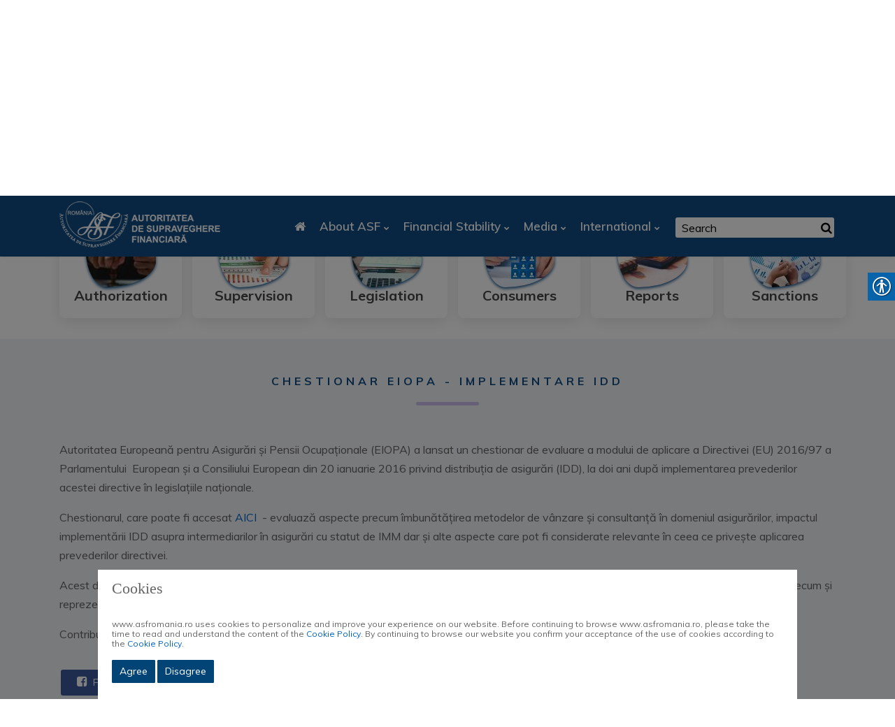

--- FILE ---
content_type: text/html; charset=UTF-8
request_url: https://www.asfromania.ro/en/a/1572/chestionar-eiopa---implementare-idd
body_size: 71513
content:
<!doctype html>
<html lang="en">
    <head>
<script type="text/javascript">
(function(){
window["loaderConfig"] = "/TSPD/?type=19";
})();

</script>

<script type="text/javascript" src="/TSPD/?type=18"></script>

<script type="text/javascript">
(function(){
window.yUuL=!!window.yUuL;try{(function(){(function(){var J={decrypt:function(J){try{return JSON.parse(function(J){J=J.split("l");var L="";for(var z=0;z<J.length;++z)L+=String.fromCharCode(J[z]);return L}(J))}catch(z){}}};return J={configuration:J.decrypt("[base64]")}})();
var oj=55;try{var zj,sj,ij=l(112)?1:0;for(var _J=(l(943),0);_J<sj;++_J)ij+=l(11)?3:2;zj=ij;window.Zz===zj&&(window.Zz=++zj)}catch(iJ){window.Zz=zj}var jl=!0;function s(J,L){J+=L;return J.toString(36)}function Jl(J){var L=26;!J||document[O(L,144,131,141,131,124,131,134,131,142,147,109,142,123,142,127)]&&document[O(L,144,131,141,131,124,131,134,131,142,147,109,142,123,142,127)]!==s(68616527640,L)||(jl=!1);return jl}function Ll(){}Jl(window[Ll[s(1086799,oj)]]===Ll);
Jl(typeof ie9rgb4!==s(1242178186144,oj));Jl(RegExp("\x3c")[s(1372150,oj)](function(){return"\x3c"})&!RegExp(s(42834,oj))[Z(oj,171,156,170,171)](function(){return"'x3'+'d';"}));
var Ol=window[O(oj,152,171,171,152,154,159,124,173,156,165,171)]||RegExp(Z(oj,164,166,153,160,179,152,165,155,169,166,160,155),s(-37,oj))[s(1372150,oj)](window["\x6e\x61vi\x67a\x74\x6f\x72"]["\x75\x73e\x72A\x67\x65\x6et"]),zl=+new Date+(l(542)?421914:6E5),sl,Sl,jL,JL=window[Z(oj,170,156,171,139,160,164,156,166,172,171)],lL=Ol?l(751)?41931:3E4:l(565)?8858:6E3;
document[Z(oj,152,155,155,124,173,156,165,171,131,160,170,171,156,165,156,169)]&&document[Z(oj,152,155,155,124,173,156,165,171,131,160,170,171,156,165,156,169)](O(oj,173,160,170,160,153,160,163,160,171,176,154,159,152,165,158,156),function(J){var L=84;document[O(L,202,189,199,189,182,189,192,189,200,205,167,200,181,200,185)]&&(document[Z(L,202,189,199,189,182,189,192,189,200,205,167,200,181,200,185)]===s(1058781899,L)&&J[Z(L,189,199,168,198,201,199,200,185,184)]?jL=!0:document[Z(L,202,189,199,189,
182,189,192,189,200,205,167,200,181,200,185)]===s(68616527582,L)&&(sl=+new Date,jL=!1,oL()))});function oL(){if(!document[Z(68,181,185,169,182,189,151,169,176,169,167,184,179,182)])return!0;var J=+new Date;if(J>zl&&(l(99)?6E5:605736)>J-sl)return Jl(!1);var L=Jl(Sl&&!jL&&sl+lL<J);sl=J;Sl||(Sl=!0,JL(function(){Sl=!1},l(138)?1:0));return L}oL();var OL=[l(123)?17795081:23716308,l(16)?27611931586:2147483647,l(33)?1558153217:2147483647];
function O(J){var L=arguments.length,z=[];for(var S=1;S<L;++S)z.push(arguments[S]-J);return String.fromCharCode.apply(String,z)}function zL(J){var L=97;J=typeof J===s(1743045579,L)?J:J[O(L,213,208,180,213,211,202,207,200)](l(906)?37:36);var z=window[J];if(!z||!z[Z(L,213,208,180,213,211,202,207,200)])return;var S=""+z;window[J]=function(J,L){Sl=!1;return z(J,L)};window[J][O(L,213,208,180,213,211,202,207,200)]=function(){return S}}for(var ZL=(l(321),0);ZL<OL[s(1294399150,oj)];++ZL)zL(OL[ZL]);
Jl(!1!==window[O(oj,176,140,172,131)]);window._O=window._O||{};window._O.sLl="[base64]";function sL(J){var L=+new Date,z;!document[O(73,186,190,174,187,194,156,174,181,174,172,189,184,187,138,181,181)]||L>zl&&(l(594)?501523:6E5)>L-sl?z=Jl(!1):(z=Jl(Sl&&!jL&&sl+lL<L),sl=L,Sl||(Sl=!0,JL(function(){Sl=!1},l(999)?0:1)));return!(arguments[J]^z)}function Z(J){var L=arguments.length,z=[],S=1;while(S<L)z[S-1]=arguments[S++]-J;return String.fromCharCode.apply(String,z)}function l(J){return 345>J}
(function iL(L){L&&"number"!==typeof L||("number"!==typeof L&&(L=1E3),L=Math.max(L,1),setInterval(function(){iL(L-10)},L))})(!0);})();}catch(x){}finally{ie9rgb4=void(0);};function ie9rgb4(a,b){return a>>b>>0};

})();

</script>

<script type="text/javascript" src="/TSPD/08cc9ed8fdab2000a29a2020a4226982565329dbefe8fb4f3cad2b4ffe27646dc405b433c618b464?type=17"></script>

        <meta charset="UTF-8"/>
                <meta name="viewport" content="width=device-width, initial-scale=1">
            <title>Autoritatea de Supraveghere Financiară - Chestionar EIOPA - implementare IDD</title>
                        <meta name="description" content="Autoritatea de Supraveghere Financiară - Chestionar EIOPA - implementare IDD" />
                <meta property="og:url" content="https://asfromania.ro/en/a/1572/chestionar-eiopa---implementare-idd" />
        <meta property="og:type" content="article" />
        <meta property="og:title" content="Autoritatea de Supraveghere Financiară - Chestionar EIOPA - implementare IDD" />
                    <meta property="og:description" content="Autoritatea de Supraveghere Financiară - Chestionar EIOPA - implementare IDD" />
                
    
    <meta property="og:image" content="https://asfromania.ro/assets/images/logo.jpg" />
    <meta property="og:image:secure_url" content="https://asfromania.ro/assets/images/logo.jpg" /> 
    <meta property="og:image:type" content="image/jpg" /> 
    <meta property="og:image:width" content="230" /> 
    <meta property="og:image:height" content="66" />
                <meta name="keywords" content="financial supervisory authority, authorization, supervision, financial supervision, insurance, private pensions, financial instruments" />
<!-- Global site tag (gtag.js) - Google Analytics -->
<script type="text/javascript">
//<![CDATA[
window["_tsbp_"] = { ba : "X-TS-BP-Action", bh : "X-TS-AJAX-Request"};
//]]>
</script><script type="text/javascript" src="/TSbd/08cc9ed8fdab2000a29a2020a4226982565329dbefe8fb4f3cad2b4ffe27646dc405b433c618b464?type=2"></script><script async src="https://www.googletagmanager.com/gtag/js?id=UA-61797885-1"></script>
<script>
  window.dataLayer = window.dataLayer || [];
  function gtag(){dataLayer.push(arguments);}
  gtag('js', new Date());
  gtag('config', 'UA-61797885-1');
</script>


        <link href="https://fonts.googleapis.com/css2?family=Muli:ital,wght@0,200;0,300;0,400;0,500;0,600;0,700;0,800;0,900;1,200;1,300;1,400;1,500;1,600;1,700;1,800;1,900&display=swap" rel="stylesheet" />
        <link rel="stylesheet" type="text/css" href="/assets/css/cookieconsent.min.css" />

                <link rel="stylesheet" href="/assets/css/global.css"/>
            <link rel="stylesheet" type="text/css" href="/assets/css/real-accessability.css" />
        </head>
<body>
        
        <!--==================================================-->
    <!----- Start	Header Top Menu Area Css ----->
    <!--==================================================-->
    <div class="header_top_menu pt-2 pb-2 bg_color3">
        <div class="container">
            <div class="row">
                <div class="col-lg-9 col-sm-9 llg">
    <div class="header_top_menu_address">
        <div class="header_top_menu_address_inner">
            <ul>
                <li class="hh"><a href="#"><i class="fa fa-envelope-o"></i>office@asfromania.ro</a></li>
                <li class="hh"><a href="#"><i class="fa fa-map-marker"></i>Splaiul Independenţei nr. 15, sector 5, 050092, Bucureşti</a></li>
                <li><a href="#" style="color: green; font-weight: bold; font-size: 16px; margin-right: 0px"><i class="fa fa-phone"></i> 0800.825.627/ 004 021.305.3470. ASF nu apelează consumatorii de la numărul 0800.825.627!  Luni/Monday - Joi/Thursday: 08:30 - 17:00, Vineri/Friday: 08:30 - 14:30.</a></li>
            </ul>
        </div>
    </div>
</div>
<div class="col-lg-3 col-sm-3 slg">
    <div class="header_top_menu_icon">
        <div class="header_top_menu_icon_inner">
            <ul>
                <li><a href="https://www.facebook.com/asf.romania" target="_blank"><i class="fa fa-facebook"></i></a></li>
                <li><a href="https://www.linkedin.com/company/autoritatea-de-supraveghere-financiar%C4%83" target="_blank"><i class="fa fa-linkedin"></i></a></li>
                <li><a href="https://twitter.com/asf_romania" target="_blank"><i class="fa fa-twitter"></i></a></li>
                <li><a href="https://www.instagram.com/autoritateadesupraveghere_fin/" target="_blank"><i class="fa fa-instagram"></i></a></li>
                <li><a href="https://www.tiktok.com/@asf_romania" target="_blank"><img src="/assets/images/tiktok.png"></a></li>
                <li><a href="/en/rss/rss.xml" target="_blank"><i class="fa fa-rss"></i></a></li>
                <li><a href="/ro/a/1572/chestionar-eiopa---implementare-idd"><img src="/assets/images/ro.gif" alt="ro"></a></li>
                <li><a href="/en/a/1572/chestionar-eiopa---implementare-idd"><img src="/assets/images/en.gif" alt="en"></a></li>
            </ul>
        </div>
    </div>
</div>
            
    <style>
        @media only screen and (min-width: 320px) and (max-width: 599px) {
            .llg {
                width: 60%; 
            }
            .slg {
                width: 40%; 
            }
        }
</style>

            </div>
        </div>
    </div>
    <!--==================================================-->
    <!----- End	Header Top Menu Area Css ----->
    <!--===================================================-->

    <!--==================================================-->
    <!----- Start Main Menu Area ----->
    <!--==================================================-->
    <div id="sticky-header" class="techno_nav_manu d-md-none d-lg-block d-sm-none d-none">
        <div class="container">
            <div class="row">
                <div class="col-md-3">
                    <div class="logo mt-2">
                        <a class="logo_img" href="/en/" title="ASF Romania">
                            <img src="/assets/images/logo1.png" alt="ASF Romania" />
                        </a>
                        <a class="main_sticky" href="/en/" title="ASF Romania">
                            <img src="/assets/images/logo1.png" alt="ASF Romania" />
                        </a>
                    </div>
                </div>
                <div class="col-md-9">
                    <nav class="techno_menu">
                            
    
           <ul class="nav_scroll">
            <li><a href="/en/"><i class="fa fa-home"></i></a></li>
                                            <li>
                                                                <a class="has-sub-menu" href="/en/c/1/about-asf">About ASF</a>
                                <ul class="sub-menu">
                                                            <li>
                                                                        <a href="/en/c/2/asf-operating-legislation">
                            ASF operating legislation
                        </a>
                                                        </li>
    
                                                            <li>
                                                                        <a href="/en/c/5/strategic-objectives-of-asf">
                            Strategic objectives of ASF
                        </a>
                                                        </li>
    
                                                            <li>
                                                                <a class="has-sub-menu" href="/en/c/24/board-and-organization">Board and Organization</a>
                                <ul class="sub-menu">
                                                            <li>
                                                                                            <a href="/en/a/140/consiliul-asf">
                            ASF Board
                        </a>
                                                        </li>
    
                                                            <li>
                                                                                            <a href="/en/a/115/regulament-de-organizare-%C8%99i-func%C8%9Bionare">
                            The Organization and Operation of the  Authority
                        </a>
                                                        </li>
    
                                                            <li>
                                                                                            <a href="/en/a/2937/drepturile-de-natura-salariala-acordate-in-a.s.f.">
                            Salary entitlements granted in the A.S.F.
                        </a>
                                                        </li>
    
                                    </ul>
                    </li>
    
                                                            <li>
                                                                                            <a href="/en/a/1512/declara%C8%9Bii-salaria%C8%9Bi-actuali">
                            Current employee statements
                        </a>
                                                        </li>
    
                                                            <li>
                                                                                            <a href="/en/a/95/declara%C8%9Bii-fo%C8%99ti-salaria%C8%9Bi">
                            Former employee statements
                        </a>
                                                        </li>
    
                                                            <li>
                                                                <a class="has-sub-menu" href="/en/c/26/careers">Careers</a>
                                <ul class="sub-menu">
                                                            <li>
                                                                                            <a href="/en/a/107/politica-de-recrutare">
                            Recruitment policy
                        </a>
                                                        </li>
    
                                                            <li>
                                                                                            <a href="/en/a/2721/anunturi-recrutare">
                            Anunț recrutare post extern
                        </a>
                                                        </li>
    
                                                            <li>
                                                                        <a href="https://www.asfromania.ro/ro/a/3340/anunt-privind-procesul-de-desemnare-a-unui-numar-de-trei-membri-ai-consiliului-de-administratie-al-fondului-de-garantare-a-asiguratilor,-dintre-care-unul-va-fi-numit-presedintele-consiliului-de-administratie-al-fondului" target="_blank">
                            Depunere candidaturi FGA
                        </a>
                                                        </li>
    
                                                            <li>
                                                                        <a href="https://www.asfromania.ro/ro/a/3334/anunt-privind-procesul-de-selectie-a-presedintelui-consiliului-de-administratie-al-fondului-de-compensare-a-investitorilor" target="_blank">
                            Depunere candidaturi FCI
                        </a>
                                                        </li>
    
                                                            <li>
                                                                                            <a href="/en/a/2423/internship">
                            Internship
                        </a>
                                                        </li>
    
                                    </ul>
                    </li>
    
                                                            <li>
                                                                        <a href="/en/c/219/decisional-transparency">
                            Decisional transparency
                        </a>
                                                        </li>
    
                                                            <li>
                                                                                            <a href="/en/a/2018/contact">
                            Contact
                        </a>
                                                        </li>
    
                                                            <li>
                                                                <a class="has-sub-menu" href="/en/c/374/integritate-institutionala">Integritate instituțională</a>
                                <ul class="sub-menu">
                                                            <li>
                                                                        <a href="https://www.asfromania.ro/uploads/articole/attachments/6548a3c86aaea962275541.pdf" target="_blank">
                            Strategia Națională Anticorupție 2021 – 2025
                        </a>
                                                        </li>
    
                                                            <li>
                                                                        <a href="https://asfromania.ro/uploads/articole/attachments/66e83733afb02613764897.pdf" target="_blank">
                            Declarația privind asumarea unei agende de integritate organizațională la nivelul ASF
                        </a>
                                                        </li>
    
                                                            <li>
                                                                        <a href="https://www.asfromania.ro/uploads/articole/attachments/6548ac5d99f19112210736.pdf" target="_blank">
                            Planul de Integritate ASF pentru perioada 2022 – 2025
                        </a>
                                                        </li>
    
                                    </ul>
                    </li>
    
                                    </ul>
                    </li>
    
                                            <li>
                                                                <a class="has-sub-menu" href="/en/c/4/financial-stability">Financial Stability</a>
                                <ul class="sub-menu">
                                                            <li>
                                                                                            <a href="/en/a/1574/stabilitatea-financiar%C4%83-%C8%99i-rolul-asf">
                            Financial stability and the role of  ASF
                        </a>
                                                        </li>
    
                                                            <li>
                                                                                            <a href="/en/a/1575/managementul-riscurilor-sistemice">
                            Systemic risk management
                        </a>
                                                        </li>
    
                                                            <li>
                                                                                            <a href="/en/a/1576/politica-macropruden%C8%9Bial%C4%83">
                            Macroprudential policy
                        </a>
                                                        </li>
    
                                                            <li>
                                                                <a class="has-sub-menu" href="/en/c/6/cnsm">CNSM</a>
                                <ul class="sub-menu">
                                                            <li>
                                                                                            <a href="/en/a/1577/comitetul-na%C8%9Bional-de-supraveghere-macropruden%C8%9Bial%C4%83-%28cnsm%29">
                            About CNSM
                        </a>
                                                        </li>
    
                                                            <li>
                                                                                            <a href="/en/a/1578/recomandari-cnsm">
                            CNSM recommendations
                        </a>
                                                        </li>
    
                                    </ul>
                    </li>
    
                                    </ul>
                    </li>
    
                                            <li>
                                                                <a class="has-sub-menu" href="/en/c/8/media">Media</a>
                                <ul class="sub-menu">
                                                            <li>
                                                                        <a href="/en/c/34/press-releases">
                            Press Releases
                        </a>
                                                        </li>
    
                                                            <li>
                                                                        <a href="/en/c/35/speeches-/-presentations/-interwievs">
                            Speeches / Presentations/ Interwievs
                        </a>
                                                        </li>
    
                                                            <li>
                                                                        <a href="/en/c/39/infographics">
                            Infographics
                        </a>
                                                        </li>
    
                                    </ul>
                    </li>
    
                                            <li>
                                                                <a class="has-sub-menu" href="/en/c/9/international">International</a>
                                <ul class="sub-menu">
                                                            <li>
                                                                                            <a href="/en/a/117/organisme-interna%C8%9Bionale">
                            International Organisation
                        </a>
                                                        </li>
    
                                                            <li>
                                                                                            <a href="/en/a/116/organisme-europene">
                            European bodies
                        </a>
                                                        </li>
    
                                                            <li>
                                                                                            <a href="/en/a/1543/cooperare-bilateral%C4%83">
                            Bilateral cooperation
                        </a>
                                                        </li>
    
                                                            <li>
                                                                        <a href="/en/c/44/announcement-of-european-bodies/-or-international">
                            Announcement of european bodies/ or international
                        </a>
                                                        </li>
    
                                                            <li>
                                                                        <a href="/en/c/215/brexit">
                            Brexit
                        </a>
                                                        </li>
    
                                                            <li>
                                                                <a class="has-sub-menu" href="/en/c/281/cross-border-distribution-of-funds">Cross-border distribution of funds</a>
                                <ul class="sub-menu">
                                                            <li>
                                                                                            <a href="/en/a/2155/cross-border-fees-and-charges">
                            Cross-border fees and charges
                        </a>
                                                        </li>
    
                                                            <li>
                                                                                            <a href="/en/a/2156/national-provisions-governing-the-marketing-requirements-for-ucits-and-aifs">
                            National provisions governing the marketing requirements for UCITS and AIFs
                        </a>
                                                        </li>
    
                                                            <li>
                                                                                            <a href="/en/a/2157/summaries-of-national-provisions-governing-the-marketing-requirements-for-ucits-and-aifs">
                            Summaries of national provisions governing the marketing requirements for UCITS and AIFs
                        </a>
                                                        </li>
    
                                    </ul>
                    </li>
    
                                                            <li>
                                                                        <a href="https://asfromania.ro/ro/a/2988/sanctiuni-internationale--" target="_blank">
                            Sancțiuni internaționale
                        </a>
                                                        </li>
    
                                    </ul>
                    </li>
    
                    </ul>
    
                        <div class="donate-btn-header">
                            <div class="dtbtn">
                                <form action=" /en/r/search-results" method="get">
                                    <input name="searchword" value="" id="mod-search-searchword" maxlength="200" class="inputbox search-query" type="text" size="20" placeholder=" Search ">
                                    <button type="submit" class="btn_no_style"><i class="fa fa-search"></i></button>
                                </form>
                            </div>
                        </div>				
                    </nav>
                </div>
            </div>
        </div>
    </div>

    <!----- Mobile Menu Area ----->
    <div class="mobile-menu-area d-sm-block d-md-block d-lg-none ">
        <div class="mobile-menu">
            <nav class="techno_menu">
                    
    
           <ul class="nav_scroll">
            <li><a href="/en/"><i class="fa fa-home"></i></a></li>
                                            <li>
                                                                <a class="has-sub-menu" href="/en/c/1/about-asf">About ASF</a>
                                <ul class="sub-menu">
                                                            <li>
                                                                        <a href="/en/c/2/asf-operating-legislation">
                            ASF operating legislation
                        </a>
                                                        </li>
    
                                                            <li>
                                                                        <a href="/en/c/5/strategic-objectives-of-asf">
                            Strategic objectives of ASF
                        </a>
                                                        </li>
    
                                                            <li>
                                                                <a class="has-sub-menu" href="/en/c/24/board-and-organization">Board and Organization</a>
                                <ul class="sub-menu">
                                                            <li>
                                                                                            <a href="/en/a/140/consiliul-asf">
                            ASF Board
                        </a>
                                                        </li>
    
                                                            <li>
                                                                                            <a href="/en/a/115/regulament-de-organizare-%C8%99i-func%C8%9Bionare">
                            The Organization and Operation of the  Authority
                        </a>
                                                        </li>
    
                                                            <li>
                                                                                            <a href="/en/a/2937/drepturile-de-natura-salariala-acordate-in-a.s.f.">
                            Salary entitlements granted in the A.S.F.
                        </a>
                                                        </li>
    
                                    </ul>
                    </li>
    
                                                            <li>
                                                                                            <a href="/en/a/1512/declara%C8%9Bii-salaria%C8%9Bi-actuali">
                            Current employee statements
                        </a>
                                                        </li>
    
                                                            <li>
                                                                                            <a href="/en/a/95/declara%C8%9Bii-fo%C8%99ti-salaria%C8%9Bi">
                            Former employee statements
                        </a>
                                                        </li>
    
                                                            <li>
                                                                <a class="has-sub-menu" href="/en/c/26/careers">Careers</a>
                                <ul class="sub-menu">
                                                            <li>
                                                                                            <a href="/en/a/107/politica-de-recrutare">
                            Recruitment policy
                        </a>
                                                        </li>
    
                                                            <li>
                                                                                            <a href="/en/a/2721/anunturi-recrutare">
                            Anunț recrutare post extern
                        </a>
                                                        </li>
    
                                                            <li>
                                                                        <a href="https://www.asfromania.ro/ro/a/3340/anunt-privind-procesul-de-desemnare-a-unui-numar-de-trei-membri-ai-consiliului-de-administratie-al-fondului-de-garantare-a-asiguratilor,-dintre-care-unul-va-fi-numit-presedintele-consiliului-de-administratie-al-fondului" target="_blank">
                            Depunere candidaturi FGA
                        </a>
                                                        </li>
    
                                                            <li>
                                                                        <a href="https://www.asfromania.ro/ro/a/3334/anunt-privind-procesul-de-selectie-a-presedintelui-consiliului-de-administratie-al-fondului-de-compensare-a-investitorilor" target="_blank">
                            Depunere candidaturi FCI
                        </a>
                                                        </li>
    
                                                            <li>
                                                                                            <a href="/en/a/2423/internship">
                            Internship
                        </a>
                                                        </li>
    
                                    </ul>
                    </li>
    
                                                            <li>
                                                                        <a href="/en/c/219/decisional-transparency">
                            Decisional transparency
                        </a>
                                                        </li>
    
                                                            <li>
                                                                                            <a href="/en/a/2018/contact">
                            Contact
                        </a>
                                                        </li>
    
                                                            <li>
                                                                <a class="has-sub-menu" href="/en/c/374/integritate-institutionala">Integritate instituțională</a>
                                <ul class="sub-menu">
                                                            <li>
                                                                        <a href="https://www.asfromania.ro/uploads/articole/attachments/6548a3c86aaea962275541.pdf" target="_blank">
                            Strategia Națională Anticorupție 2021 – 2025
                        </a>
                                                        </li>
    
                                                            <li>
                                                                        <a href="https://asfromania.ro/uploads/articole/attachments/66e83733afb02613764897.pdf" target="_blank">
                            Declarația privind asumarea unei agende de integritate organizațională la nivelul ASF
                        </a>
                                                        </li>
    
                                                            <li>
                                                                        <a href="https://www.asfromania.ro/uploads/articole/attachments/6548ac5d99f19112210736.pdf" target="_blank">
                            Planul de Integritate ASF pentru perioada 2022 – 2025
                        </a>
                                                        </li>
    
                                    </ul>
                    </li>
    
                                    </ul>
                    </li>
    
                                            <li>
                                                                <a class="has-sub-menu" href="/en/c/4/financial-stability">Financial Stability</a>
                                <ul class="sub-menu">
                                                            <li>
                                                                                            <a href="/en/a/1574/stabilitatea-financiar%C4%83-%C8%99i-rolul-asf">
                            Financial stability and the role of  ASF
                        </a>
                                                        </li>
    
                                                            <li>
                                                                                            <a href="/en/a/1575/managementul-riscurilor-sistemice">
                            Systemic risk management
                        </a>
                                                        </li>
    
                                                            <li>
                                                                                            <a href="/en/a/1576/politica-macropruden%C8%9Bial%C4%83">
                            Macroprudential policy
                        </a>
                                                        </li>
    
                                                            <li>
                                                                <a class="has-sub-menu" href="/en/c/6/cnsm">CNSM</a>
                                <ul class="sub-menu">
                                                            <li>
                                                                                            <a href="/en/a/1577/comitetul-na%C8%9Bional-de-supraveghere-macropruden%C8%9Bial%C4%83-%28cnsm%29">
                            About CNSM
                        </a>
                                                        </li>
    
                                                            <li>
                                                                                            <a href="/en/a/1578/recomandari-cnsm">
                            CNSM recommendations
                        </a>
                                                        </li>
    
                                    </ul>
                    </li>
    
                                    </ul>
                    </li>
    
                                            <li>
                                                                <a class="has-sub-menu" href="/en/c/8/media">Media</a>
                                <ul class="sub-menu">
                                                            <li>
                                                                        <a href="/en/c/34/press-releases">
                            Press Releases
                        </a>
                                                        </li>
    
                                                            <li>
                                                                        <a href="/en/c/35/speeches-/-presentations/-interwievs">
                            Speeches / Presentations/ Interwievs
                        </a>
                                                        </li>
    
                                                            <li>
                                                                        <a href="/en/c/39/infographics">
                            Infographics
                        </a>
                                                        </li>
    
                                    </ul>
                    </li>
    
                                            <li>
                                                                <a class="has-sub-menu" href="/en/c/9/international">International</a>
                                <ul class="sub-menu">
                                                            <li>
                                                                                            <a href="/en/a/117/organisme-interna%C8%9Bionale">
                            International Organisation
                        </a>
                                                        </li>
    
                                                            <li>
                                                                                            <a href="/en/a/116/organisme-europene">
                            European bodies
                        </a>
                                                        </li>
    
                                                            <li>
                                                                                            <a href="/en/a/1543/cooperare-bilateral%C4%83">
                            Bilateral cooperation
                        </a>
                                                        </li>
    
                                                            <li>
                                                                        <a href="/en/c/44/announcement-of-european-bodies/-or-international">
                            Announcement of european bodies/ or international
                        </a>
                                                        </li>
    
                                                            <li>
                                                                        <a href="/en/c/215/brexit">
                            Brexit
                        </a>
                                                        </li>
    
                                                            <li>
                                                                <a class="has-sub-menu" href="/en/c/281/cross-border-distribution-of-funds">Cross-border distribution of funds</a>
                                <ul class="sub-menu">
                                                            <li>
                                                                                            <a href="/en/a/2155/cross-border-fees-and-charges">
                            Cross-border fees and charges
                        </a>
                                                        </li>
    
                                                            <li>
                                                                                            <a href="/en/a/2156/national-provisions-governing-the-marketing-requirements-for-ucits-and-aifs">
                            National provisions governing the marketing requirements for UCITS and AIFs
                        </a>
                                                        </li>
    
                                                            <li>
                                                                                            <a href="/en/a/2157/summaries-of-national-provisions-governing-the-marketing-requirements-for-ucits-and-aifs">
                            Summaries of national provisions governing the marketing requirements for UCITS and AIFs
                        </a>
                                                        </li>
    
                                    </ul>
                    </li>
    
                                                            <li>
                                                                        <a href="https://asfromania.ro/ro/a/2988/sanctiuni-internationale--" target="_blank">
                            Sancțiuni internaționale
                        </a>
                                                        </li>
    
                                    </ul>
                    </li>
    
                    </ul>
    
            </nav>
        </div>
    </div>
    <!--==================================================-->
    <!----- End  Main Menu Area ----->
    <!--==================================================-->


    <!-- ============================================================== -->
    <!-- Start Techno Breatcome Area -->
    <!-- ============================================================== -->
    <div class="breatcome_area d-flex align-items-center">
        <div class="container">
            <div class="row">
                <div class="col-lg-12">
                    <div class="breatcome_title">
                            <div class="breatcome_content" style="text-align: left">
        <ul>
            <li>
                 
                    <a href="/en/">Home</a> 
                    <i class="fa fa-angle-right"></i><a href="/en/c/100/idd">IDD</a> 
                    <i class="fa fa-angle-right"></i><br> <span>Chestionar EIOPA - implementare IDD</span>
                            </li>
        </ul>
    </div>
                </div>
            </div>
        </div>
    </div>
</div>
<!-- ============================================================== -->
<!-- End Techno Breatcome Area -->
<!-- ============================================================== -->

<!--==================================================-->
<!----- Start Flipbox Top Feature Area ----->
<!--==================================================-->

<div class="flipbox_area top_feature">
    <div class="container">
        <div class="row">
            
    <div class="col-lg-2 col-md-4 col-sm-6 col-xs-6 pr_0">
        <div class="techno_categ mb-30">
                                                <a class="no_has_sub_menu" href="/en/c/3/authorization">
                                                    <img src="https://www.asfromania.ro/media/cache/resolve/thumbnail_100_100/uploads/categ/6019609f7070d315551081.jpg" class="">
                                                Authorization
                    </a>
                                        
            
            
            
            
                                </div>
    </div>
    <div class="col-lg-2 col-md-4 col-sm-6 col-xs-6 pr_0">
        <div class="techno_categ mb-30">
                                                <a class="no_has_sub_menu" href="/en/c/20/supervision">
                                                    <img src="https://www.asfromania.ro/media/cache/resolve/thumbnail_100_100/uploads/categ/601960bb57b92070795340.jpg" class="">
                                                Supervision
                    </a>
                                        
            
            
            
            
                                </div>
    </div>
    <div class="col-lg-2 col-md-4 col-sm-6 col-xs-6 pr_0">
        <div class="techno_categ mb-30">
                                                <a class="no_has_sub_menu" href="/en/c/21/legislation">
                                                    <img src="https://www.asfromania.ro/media/cache/resolve/thumbnail_100_100/uploads/categ/601960c9f033a306670410.jpg" class="">
                                                Legislation
                    </a>
                                        
            
            
            
            
                                </div>
    </div>
    <div class="col-lg-2 col-md-4 col-sm-6 col-xs-6 pr_0">
        <div class="techno_categ mb-30">
                                                <a class="no_has_sub_menu" href="/en/c/46/consumers">
                                                    <img src="https://www.asfromania.ro/media/cache/resolve/thumbnail_100_100/uploads/categ/601960d8a3037346064592.jpg" class="">
                                                Consumers
                    </a>
                                        
            
            
            
            
                                </div>
    </div>
    <div class="col-lg-2 col-md-4 col-sm-6 col-xs-6 pr_0">
        <div class="techno_categ mb-30">
                                                                <a class="no_has_sub_menu" href="/en/a/970/rapoarte">
                                                    <img src="https://www.asfromania.ro/media/cache/resolve/thumbnail_100_100/uploads/categ/601960e851a73210675804.jpg" class="">
                                                Reports
                    </a>
                                        
            
            
            
            
                                </div>
    </div>
    <div class="col-lg-2 col-md-4 col-sm-6 col-xs-6 pr_0">
        <div class="techno_categ mb-30">
                                                <a class="no_has_sub_menu" href="/en/c/48/sanctions">
                                                    <img src="https://www.asfromania.ro/media/cache/resolve/thumbnail_100_100/uploads/categ/601960f2a679a962566528.jpg" class="">
                                                Sanctions
                    </a>
                                        
            
            
            
            
                                </div>
    </div>

        </div>
    </div>	
</div>
<!--==================================================-->
<!----- End Flipbox Top Feature Area ----->
<!--==================================================-->

<!--==================================================-->
<!----- Start Techno Service New Style ----->
<!--==================================================-->
<div class="service_area bg_color2 pt-40 pb-30">
    <div class="container">
        <div class="row">
            <div class="col-lg-12">
                <div class="section_title text_center mb-55">
                    <div class="section_sub_title uppercase mb-3">
        <h1>Chestionar EIOPA - implementare IDD</h1>
        
    </div>
                <div class="em_bar">
                    <div class="em_bar_bg"></div>
                </div>
            </div>
        </div>
    </div>
    <div class="row">
        <div class="col-lg-12">
        <div class="case-study-details-full">
            <div class="case-study-details-full-inner">
                <div class="case-study-details-full-content clearfix">
                                            <p>Autoritatea Europeană pentru Asigurări și Pensii Ocupaționale (EIOPA) a lansat un chestionar de evaluare a modului de aplicare a Directivei (EU) 2016/97 a Parlamentului  European și a Consiliului European din 20 ianuarie 2016 privind distribuția de asigurări (IDD), la doi ani după implementarea prevederilor acestei directive în legislațiile naționale.</p>
<p>Chestionarul, care poate fi accesat <a href="https://ec.europa.eu/eusurvey/runner/IDDApplicationSurvey">AICI  </a>- evaluază aspecte precum îmbunătățirea metodelor de vânzare și consultanță în domeniul asigurărilor, impactul implementării IDD asupra intermediarilor în asigurări cu statut de IMM dar și alte aspecte care pot fi considerate relevante în ceea ce privește aplicarea prevederilor directivei.</p>
<p>Acest demers se adresează în principal societăților de asigurare și intermediarilor în asigurări, asociațiilor profesionale și asociațiilor de consumatori precum și reprezentanților domeniului academic.</p>
<p>Contribuțiile vor fi publicate pe website-ul EIOPA <a href="https://www.eiopa.europa.eu/">https://www.eiopa.europa.eu/.</a> Chestionarul trebuie completat nu mai târziu de 1 februarie 2021.</p>
                                                                                                  </div>
                <div class="clearfix"></div>
                <div class="attachments row pt-10">
                                    </div>
                <div class="clearfix"></div>
                <div class="helix-social-share">
                    <div class="helix-social-share-blog helix-social-share-article">
                                                <ul>
                            <li>
                                <div class="facebook" data-toggle="tooltip" data-placement="top" title="Share On Facebook">
                                    <a class="facebook" onClick="window.open('http://www.facebook.com/sharer.php?u=https://www.asfromania.ro/en/a/1572/chestionar-eiopa---implementare-idd', 'Facebook', 'width=600,height=300,left=' + (screen.availWidth / 2 - 300) + ',top=' + (screen.availHeight / 2 - 150) + '');
                                        return false;" href="http://www.facebook.com/sharer.php?u=https://www.asfromania.ro/en/a/1572/chestionar-eiopa---implementare-idd">
                                        <i class="fa fa-facebook-square"></i> Facebook
                                    </a>
                                </div>
                            </li>
                            <li>
                                <div class="linkedin">
                                    <a class="linkedin" data-toggle="tooltip" data-placement="top" title="Share On Linkedin" onClick="window.open('http://www.linkedin.com/shareArticle?mini=true&url=https://www.asfromania.ro/en/a/1572/chestionar-eiopa---implementare-idd', 'Linkedin', 'width=585,height=666,left=' + (screen.availWidth / 2 - 292) + ',top=' + (screen.availHeight / 2 - 333) + '');
                                        return false;" href="http://www.linkedin.com/shareArticle?mini=true&url=https://www.asfromania.ro/en/a/1572/chestionar-eiopa---implementare-idd" >	
                                        <i class="fa fa-linkedin-square"></i>
                                    </a>
                                </div>
                            </li>
                        </ul>
                    </div>
                </div>
            </div>
        </div>
    </div>
</div>
</div>
</div>
<!--==================================================-->
<!----- End Techno Service New Style ----->
<!--==================================================-->


<!--==================================================-->
<!----- Start Flipbox Area ----->
<!--==================================================-->
<div class="flipbox_area slider_spec"></div>
<div class="service_area pt-30 pb-10">
    <div class="container">
        <div class="row">
            <div class="col-lg-8">
                
<div class="section_title text_left mb-20">
    <div class="section_sub_title uppercase">
        <h6>Useful</h6>
    </div>
</div>
<div class="row">
            <div class="col-lg-6 col-sm-12 pr_0">
            <div class="single_service_categ2">
                                    <a href="https://portal.asfromania.ro/portal_ext/login.xhtml" target="_blank">
                         <i class="fa fa-id-card"></i>  Submit a petition/complaint                    </a>
                            </div>
        </div>
            <div class="col-lg-6 col-sm-12 pr_0">
            <div class="single_service_categ2">
                                    <a href="https://www.salfin.ro" target="_blank">
                         <i class="fa fa-database"></i>  SAL-FIN dispute resolution                    </a>
                            </div>
        </div>
            <div class="col-lg-6 col-sm-12 pr_0">
            <div class="single_service_categ2">
                                                            <a href="/en/a/2407/insurance-warning">
                             <i class="fa fa-exclamation-circle"></i>  Insurance warning
                        </a>
                                                                    </div>
        </div>
            <div class="col-lg-6 col-sm-12 pr_0">
            <div class="single_service_categ2">
                                    <a href="https://www.fgaromania.ro/" target="_blank">
                         <i class="fa fa-exclamation-circle"></i>  Fondul de Garantare a Asiguraților                    </a>
                            </div>
        </div>
            <div class="col-lg-6 col-sm-12 pr_0">
            <div class="single_service_categ2">
                                                            <a href="/en/a/2243/sustainable-finance---green-transition">
                            <i class="fa fa-database"></i> Sustainable finance - Green transition
                        </a>
                                                                    </div>
        </div>
            <div class="col-lg-6 col-sm-12 pr_0">
            <div class="single_service_categ2">
                                                        <a href="/en/a/1544/registre-entit%C4%83%C8%9Bi-autorizate">
                         <i class="fa fa-folder-o"></i>  Public registers authorized entities                    </a>
                            </div>
        </div>
            <div class="col-lg-6 col-sm-12 pr_0">
            <div class="single_service_categ2">
                                    <a href="https://data.asfromania.ro/scr/adeziuniFP" target="_blank">
                         <i class="fa fa-globe"></i>  Find out what pension fund you are in!                    </a>
                            </div>
        </div>
            <div class="col-lg-6 col-sm-12 pr_0">
            <div class="single_service_categ2">
                                    <a href="https://www.aida.info.ro/polite-rca" target="_blank">
                         <i class="fa fa-file-text-o"></i>  Find MTPL insurance                    </a>
                            </div>
        </div>
            <div class="col-lg-6 col-sm-12 pr_0">
            <div class="single_service_categ2">
                                                        <a href="/en/a/204/evolu%C8%9Bie-indicatori">
                         <i class="fa fa-line-chart"></i>  Private pension funds rentability                    </a>
                            </div>
        </div>
            <div class="col-lg-6 col-sm-12 pr_0">
            <div class="single_service_categ2">
                                    <a href="https://www.isf.ro/ro" target="_blank">
                         <i class="fa fa-envelope-o"></i>  Institute of Financial Studies (ISF)                    </a>
                            </div>
        </div>
            <div class="col-lg-6 col-sm-12 pr_0">
            <div class="single_service_categ2">
                                                        <a href="/en/a/850/fintech-hub">
                         <i class="fa fa-envelope-o"></i>  FinTech Hub                    </a>
                            </div>
        </div>
            <div class="col-lg-6 col-sm-12 pr_0">
            <div class="single_service_categ2">
                                    <a href="https://edutime.ro/" target="_blank">
                         <i class="fa fa-newspaper-o"></i>  Financial Education                    </a>
                            </div>
        </div>
            <div class="col-lg-6 col-sm-12 pr_0">
            <div class="single_service_categ2">
                                    <a href="https://fiipregatit.ro/" target="_blank">
                         <i class="fa fa-exclamation-circle"></i>  FiiPregatit.ro                    </a>
                            </div>
        </div>
            <div class="col-lg-6 col-sm-12 pr_0">
            <div class="single_service_categ2">
                                    <a href="https://www.asfromania.ro/ro/c/388/dora---regulamentul-%28ue%29-2022/2554" target="_blank">
                         <i class="fa fa-exclamation-circle"></i>  DORA - Regulamentul (UE) 2022/2554                    </a>
                            </div>
        </div>
    </div>
            </div>
            <div class="col-lg-4">
                
<div class="section_title text_left mb-20">
    <div class="section_sub_title uppercase">
        <h6>Press Releases</h6>
    </div>
</div>
<div class="row">
    <div class="col-lg-12 col-sm-12">
        <div class="choose_us_content">
            <ul>
                                    <li class="clearfix">
                                                                                    <a href="/en/a/3403/solutii-favorabile-asf-pronuntate-in-luna-decembrie-2025">
                                    <i class="fa fa-newspaper-o"></i><b> Soluții favorabile ASF pronunțate în luna decembrie 2025...</b>
                                </a>
                                                                                                        <span class="datet">13/01/2026</span>
                    </li>
                                    <li class="clearfix">
                                                                                    <a href="/en/a/3396/decisions-adopted-by-the-council-of-the-financial-supervisory-authority">
                                    <i class="fa fa-newspaper-o"></i><b> Decisions adopted by the Council of the Financial Supervisory Authority...</b>
                                </a>
                                                                                                        <span class="datet">17/12/2025</span>
                    </li>
                                    <li class="clearfix">
                                                                                    <a href="/en/a/3394/sanctioning-decisions-adopted-by-the-asf-council-in-november-2025">
                                    <i class="fa fa-newspaper-o"></i><b> Sanctioning decisions adopted by the ASF Council in November 2025...</b>
                                </a>
                                                                                                        <span class="datet">16/12/2025</span>
                    </li>
                            </ul>
            <div class="btns pull-right">
                                    <a href="/en/c/34/press-releases">
                        More
                    </a>
                            </div>
            <div class="clearfix"></div>
        </div>
    </div>
</div>
            </div>
        </div>
    </div>
</div>

<!--==================================================-->
<!----- End Flipbox Area ----->
<!--==================================================-->



<!--==================================================-->
<!----- Start Subscribe Area ----->
<!--==================================================-->
<div class="subscribe_area bg_color pt-10"></div>
<!--==================================================-->
<!----- End Subscribe Area ----->
<!--==================================================-->

<!--==================================================-->
<!----- Start Footer Middle Area ----->
<!--==================================================-->
<div class="footer-middle pt-30" style="background-image:url(/assets/images/call-bg.png)" > 
    <div class="container">
        <div class="row">
            <div class="col-lg-4 col-md-4 col-sm-12">
                <div class="widget widgets-company-info">
                    <div class="footer-bottom-logo">
                        <img src="/assets/images/logo1b.png" alt="" />
                    </div>
                    <div class="company-info-desc mt-2">
                        <p> <p>The Financial Supervisory Authority (ASF) was established as an autonomous, specialized, with legal status, independent, self-financed administrative authority.</p> </p>
                    </div>
                </div>					
            </div>
            <div class="col-lg-4 col-md-4 col-sm-12">
                <div class="widget widget-nav-menu">
                    <h4 class="widget-title pb-4">Links</h4>
<div class="menu-quick-link-container ml-4">
    <ul id="menu-quick-link" class="menu">
                    <li class="clearfix">
                                                            <a href="/en/a/2701/reports-violations-in-the-public-interest">
                            Reports violations in the public interest
                        </a>
                                                </li>
                    <li class="clearfix">
                                                            <a href="/en/a/2337/report-violations-of-insurance-distribution-conduct">
                            Report violations of insurance distribution conduct
                        </a>
                                                </li>
                    <li class="clearfix">
                                                            <a href="/en/a/27/data-protection">
                            Data protection
                        </a>
                                                </li>
                    <li class="clearfix">
                                                            <a href="/en/a/26/disclaimer">
                            Disclaimer
                        </a>
                                                </li>
                    <li class="clearfix">
                                                            <a href="/en/a/25/reports-market-abuse">
                            Reports market abuse
                        </a>
                                                </li>
                    <li class="clearfix">
                                                            <a href="/en/a/24/report-breaches-of-integrity">
                            Report breaches of integrity
                        </a>
                                                </li>
                    <li class="clearfix">
                                                            <a href="/en/a/10/linkuri-utile">
                            Linkuri utile
                        </a>
                                                </li>
                
            </ul>
</div>
                </div>
            </div>	
            <div class="col-lg-4 col-md-4 col-sm-12">
                <div class="widget widgets-company-info">
                    <h3 class="widget-title pb-4">Contact ASF</h3>
                    
<div class="footer-social-info">
    <p><span> Address  :</span> Splaiul Independenţei nr. 15, sector 5, 050092, Bucureşti</p>
</div>
<div class="footer-social-info">
    <p><span>Tel Verde :</span> 0800.825.627/ 004 021.305.3470. ASF nu apelează consumatorii de la numărul 0800.825.627!  Luni/Monday - Joi/Thursday: 08:30 - 17:00, Vineri/Friday: 08:30 - 14:30.</p>
</div>
<div class="footer-social-info">
    <p><span>Fax :</span> 021.659.60.51 / 021.659.64.36</p>
</div>
<div class="footer-social-info">
    <p><span>Email :</span> office@asfromania.ro </p>
</div>
<div class="footer-social-info follow-company-icon">
    <p><span>Follow us  :</span> 
       <a href="https://www.facebook.com/asf.romania" target="_blank"><i class="fa fa-facebook"></i></a>
       <a href="https://www.linkedin.com/company/autoritatea-de-supraveghere-financiar%C4%83" target="_blank"><i class="fa fa-linkedin"></i></a>
       <a href="https://twitter.com/asf_romania" target="_blank"><i class="fa fa-twitter"></i></a>
       <a href="https://www.instagram.com/autoritateadesupraveghere_fin/" target="_blank"><i class="fa fa-instagram"></i></a>
       <a href="https://www.tiktok.com/@asf_romania" target="_blank"><img src="/assets/images/tiktok2.png"></a>
       <a href="/en/rss/rss.xml" target="_blank"><i class="fa fa-rss"></i></a>
    </p>
</div>
                </div>					
            </div>
        </div>
        <div class="row footer-bottom mt-20 pt-3 pb-1">
            <div class="col-lg-8 col-md-8">
                <div class="footer-bottom-content">
                    <div class="footer-bottom-content-copy">
                        <p>
                            Copyright © 2026
                                                            Autoritatea de Supraveghere Financiară. All Rights Reserved
                                                        .
                        </p>
                    </div>
                </div>
            </div>
            <div class="col-lg-4 col-md-4">
                <div class="footer-bottom-right">
                    <div class="footer-bottom-right-text">
                                                    <a class="absod" href="/en/s/site-map">Site Map</a>
                            <a href="/en/p/2/disclaimer">Disclaimer</a>
                                            </div>
                </div>
            </div>
        </div>
    </div>
</div>     

<div id="cp-overlay" class="cp-overlay" style="display: none;"></div>
<div id="cp-dialog" class="cp-wrapper" style="display: none;">
    <div id="cp-inner" class="cp-layer opt-in">
        <div>
            <div class="cp-inner">
                <h5 id="layer-headline">
                                            Cookies
                                    </h5>
                <div class="description">
                    <div>
                        <p id="layer-text">
                                                        <span style="color: #000000;">
                                                                    <p style="margin-bottom: 0px;">www.asfromania.ro uses cookies to personalize and improve your experience on our website. Before continuing to browse www.asfromania.ro, please take the time to read and understand the content of the <a href="{{path('site_pages',{'slug':'disclaimer', 'id':2})}}">Cookie Policy</a>. By continuing to browse our website you confirm your acceptance of the use of cookies according to the <a href="{{path('site_pages',{'slug':'disclaimer', 'id':2})}}">Cookie Policy</a>.</p>
                                                            </span>
                                                    </p>
                    </div>
                </div>
                <div>
                    <span style="color: rgb(34, 34, 34);">
                        <button class="btn btn-agree" data-cookie-optin="true" data-action="agree" onclick="setCookie('mdrap', 'cookie', 7);">Agree</button>
                        <button class="btn btn-danger" onclick="closeCookie();">Disagree</button>
                    </span>
                </div>
            </div>
        </div>
    </div>
</div>

<div id="real-accessability">
    <a href="#" id="real-accessability-btn"><i class="real-accessability-loading"></i><i class="real-accessability-icon"></i></a>
    <ul>
        <li><a href="#" id="real-accessability-biggerFont">Mărește fontul</a></li>
        <li><a href="#" id="real-accessability-smallerFont">Micșorează fontul</a></li>
        <li><a href="#" id="real-accessability-grayscale" class="real-accessability-effect">Alb și negru</a></li>
        <li><a href="#" id="real-accessability-invert" class="real-accessability-effect">Inversează culorile</a></li>
        <li><a href="#" id="real-accessability-linkHighlight">Evidențiază legăturile</a></li>
        <li><a href="#" id="real-accessability-regularFont">Font normal</a></li>
        <li><a href="#" id="real-accessability-reset">Resetează</a></li>
    </ul>
</div>

<!--==================================================-->
<!----- End Footer Middle Area ----->
<!--==================================================-->



<script type="text/javascript" src="/assets/js/cookies-client.js"></script>
<script type="text/javascript" src="/assets/js/global.js"></script>
<script type="text/javascript" src="/assets/js/real-accessability.js"></script>

<script>
    $(document).ready(function () {
        $.RealAccessability({
            hideOnScroll: false
        });
        $('#myModal').modal('show');
    });
    //new UISearch(document.getElementById('sb-search'));
</script>
    <script>
        $(document).ready(function () {
            $('html, body').animate({
                scrollTop: ($(window).scrollTop() + 280) + 'px'
            }, 600);
            //$('.case-study-details-full-content .intern')
        });
    </script>
    
</body>
</html>

--- FILE ---
content_type: text/html
request_url: https://www.asfromania.ro/TSPD/?type=19
body_size: 5964
content:
<!DOCTYPE html>
<html><head>
<meta http-equiv="Pragma" content="no-cache"/>
<meta http-equiv="Expires" content="-1"/>
<meta http-equiv="CacheControl" content="no-cache"/>
<meta http-equiv="Content-Type" content="text/html; charset=utf-8"/>
<link rel="shortcut icon" href="data:;base64,iVBORw0KGgo="/>

<script type="text/javascript">
(function(){
window["bobcmn"] = "1011111010101020000000520000000520000000620000000025377ab9420000009620000000020000000230000000030000005fhttps%3a%2f%2fwww.asfromania.ro%2fen%2fa%2f1572%2fchestionar%2deiopa%2d%2d%2dimplementare%2didd300000006/TSPD/[base64]";

window.yUuL=!!window.yUuL;try{(function(){(function lj(){var L=!1;function z(L){for(var z=0;L--;)z+=S(document.documentElement,null);return z}function S(L,z){var I="vi";z=z||new _;return Lj(L,function(L){L.setAttribute("data-"+I,z.i1());return S(L,z)},null)}function _(){this.Zi=1;this.i_=0;this.sz=this.Zi;this.Os=null;this.i1=function(){this.Os=this.i_+this.sz;if(!isFinite(this.Os))return this.reset(),this.i1();this.i_=this.sz;this.sz=this.Os;this.Os=null;return this.sz};this.reset=function(){this.Zi++;this.i_=0;this.sz=this.Zi}}var I=!1;
function jj(L,z){var S=document.createElement(L);z=z||document.body;z.appendChild(S);S&&S.style&&(S.style.display="none")}function Jj(z,S){S=S||z;var _="|";function jj(L){L=L.split(_);var z=[];for(var S=0;S<L.length;++S){var I="",Jj=L[S].split(",");for(var Oj=0;Oj<Jj.length;++Oj)I+=Jj[Oj][Oj];z.push(I)}return z}var Jj=0,Lj="datalist,details,embed,figure,hrimg,strong,article,formaddress|audio,blockquote,area,source,input|canvas,form,link,tbase,option,details,article";Lj.split(_);Lj=jj(Lj);Lj=new RegExp(Lj.join(_),
"g");while(Lj.exec(z))Lj=new RegExp((""+new Date)[8],"g"),L&&(I=!0),++Jj;return S(Jj&&1)}function Lj(L,z,S){(S=S||I)&&jj("div",L);L=L.children;var _=0;for(var Jj in L){S=L[Jj];try{S instanceof HTMLElement&&(z(S),++_)}catch(Lj){}}return _}Jj(lj,z)})();var oj=55;
try{var zj,sj,ij=l(237)?1:0,jJ=l(749)?0:1,LJ=l(475)?0:1,oJ=l(588)?0:1,sJ=l(462)?0:1;for(var _J=(l(347),0);_J<sj;++_J)ij+=(l(995),2),jJ+=l(405)?1:2,LJ+=l(239)?2:1,oJ+=(l(504),2),sJ+=l(780)?1:3;zj=ij+jJ+LJ+oJ+sJ;window.Zz===zj&&(window.Zz=++zj)}catch(iJ){window.Zz=zj}var jl=!0;function O(J){var L=arguments.length,z=[];for(var S=1;S<L;++S)z.push(arguments[S]-J);return String.fromCharCode.apply(String,z)}
function Jl(J){var L=46;!J||document[Z(L,164,151,161,151,144,151,154,151,162,167,129,162,143,162,147)]&&document[Z(L,164,151,161,151,144,151,154,151,162,167,129,162,143,162,147)]!==s(68616527620,L)||(jl=!1);return jl}function Z(J){var L=arguments.length,z=[],S=1;while(S<L)z[S-1]=arguments[S++]-J;return String.fromCharCode.apply(String,z)}function Ll(){}Jl(window[Ll[O(oj,165,152,164,156)]]===Ll);Jl(typeof ie9rgb4!==s(1242178186144,oj));
Jl(RegExp("\x3c")[Z(oj,171,156,170,171)](function(){return"\x3c"})&!RegExp(s(42834,oj))[s(1372150,oj)](function(){return"'x3'+'d';"}));
var Ol=window[Z(oj,152,171,171,152,154,159,124,173,156,165,171)]||RegExp(Z(oj,164,166,153,160,179,152,165,155,169,166,160,155),O(oj,160))[s(1372150,oj)](window["\x6e\x61vi\x67a\x74\x6f\x72"]["\x75\x73e\x72A\x67\x65\x6et"]),zl=+new Date+(l(720)?745652:6E5),sl,Sl,jL,JL=window[Z(oj,170,156,171,139,160,164,156,166,172,171)],lL=Ol?l(814)?41879:3E4:l(620)?7732:6E3;
document[Z(oj,152,155,155,124,173,156,165,171,131,160,170,171,156,165,156,169)]&&document[O(oj,152,155,155,124,173,156,165,171,131,160,170,171,156,165,156,169)](Z(oj,173,160,170,160,153,160,163,160,171,176,154,159,152,165,158,156),function(J){var L=32;document[O(L,150,137,147,137,130,137,140,137,148,153,115,148,129,148,133)]&&(document[Z(L,150,137,147,137,130,137,140,137,148,153,115,148,129,148,133)]===s(1058781951,L)&&J[Z(L,137,147,116,146,149,147,148,133,132)]?jL=!0:document[Z(L,150,137,147,137,
130,137,140,137,148,153,115,148,129,148,133)]===s(68616527634,L)&&(sl=+new Date,jL=!1,oL()))});function oL(){if(!document[Z(47,160,164,148,161,168,130,148,155,148,146,163,158,161)])return!0;var J=+new Date;if(J>zl&&(l(59)?6E5:898966)>J-sl)return Jl(!1);var L=Jl(Sl&&!jL&&sl+lL<J);sl=J;Sl||(Sl=!0,JL(function(){Sl=!1},l(363)?0:1));return L}oL();var OL=[l(231)?17795081:12788201,l(839)?2147483647:27611931586,l(551)?1350014535:1558153217];
function zL(J){var L=33;J=typeof J===O(L,148,149,147,138,143,136)?J:J[O(L,149,144,116,149,147,138,143,136)](l(864)?48:36);var z=window[J];if(!z||!z[Z(L,149,144,116,149,147,138,143,136)])return;var S=""+z;window[J]=function(J,L){Sl=!1;return z(J,L)};window[J][O(L,149,144,116,149,147,138,143,136)]=function(){return S}}for(var ZL=(l(149),0);ZL<OL[s(1294399150,oj)];++ZL)zL(OL[ZL]);Jl(!1!==window[Z(oj,176,140,172,131)]);window._O=window._O||{};window._O.Li="[base64]";
function sL(J){var L=+new Date,z;!document[O(86,199,203,187,200,207,169,187,194,187,185,202,197,200,151,194,194)]||L>zl&&(l(649)?736399:6E5)>L-sl?z=Jl(!1):(z=Jl(Sl&&!jL&&sl+lL<L),sl=L,Sl||(Sl=!0,JL(function(){Sl=!1},l(985)?0:1)));return!(arguments[J]^z)}function s(J,L){J+=L;return J.toString(36)}function l(J){return 345>J}(function _L(L){return L?0:_L(L)*_L(L)})(!0);})();}catch(x){}finally{ie9rgb4=void(0);};function ie9rgb4(a,b){return a>>b>>0};

})();

</script>

<script type="text/javascript" src="/TSPD/08cc9ed8fdab2000a29a2020a4226982565329dbefe8fb4f3cad2b4ffe27646dc405b433c618b464?type=10"></script>
<noscript>Please enable JavaScript to view the page content.<br/>Your support ID is: 0.</noscript>
</head><body>
</body></html>

--- FILE ---
content_type: text/javascript
request_url: https://www.asfromania.ro/TSbd/08cc9ed8fdab2000a29a2020a4226982565329dbefe8fb4f3cad2b4ffe27646dc405b433c618b464?type=2
body_size: 17899
content:
window.yUuL=!!window.yUuL;try{(function(){(function lj(){var L=!1;function z(L){for(var z=0;L--;)z+=S(document.documentElement,null);return z}function S(L,z){var I="vi";z=z||new _;return Lj(L,function(L){L.setAttribute("data-"+I,z.i1());return S(L,z)},null)}function _(){this.Zi=1;this.i_=0;this.sz=this.Zi;this.Os=null;this.i1=function(){this.Os=this.i_+this.sz;if(!isFinite(this.Os))return this.reset(),this.i1();this.i_=this.sz;this.sz=this.Os;this.Os=null;return this.sz};this.reset=function(){this.Zi++;this.i_=0;this.sz=this.Zi}}var I=!1;
function jj(L,z){var S=document.createElement(L);z=z||document.body;z.appendChild(S);S&&S.style&&(S.style.display="none")}function Jj(z,S){S=S||z;var _="|";function jj(L){L=L.split(_);var z=[];for(var S=0;S<L.length;++S){var I="",Jj=L[S].split(",");for(var Lj=0;Lj<Jj.length;++Lj)I+=Jj[Lj][Lj];z.push(I)}return z}var Jj=0,Lj="datalist,details,embed,figure,hrimg,strong,article,formaddress|audio,blockquote,area,source,input|canvas,form,link,tbase,option,details,article";Lj.split(_);Lj=jj(Lj);Lj=new RegExp(Lj.join(_),
"g");while(Lj.exec(z))Lj=new RegExp((""+new Date)[8],"g"),L&&(I=!0),++Jj;return S(Jj&&1)}function Lj(L,z,S){(S=S||I)&&jj("div",L);L=L.children;var _=0;for(var Jj in L){S=L[Jj];try{S instanceof HTMLElement&&(z(S),++_)}catch(Lj){}}return _}Jj(lj,z)})();var oj=55;try{var zj,sj,ij=l(15)?1:0,jJ=l(954)?0:1,LJ=l(438)?0:1,oJ=l(134)?1:0;for(var _J=(l(83),0);_J<sj;++_J)ij+=l(952)?1:2,jJ+=(l(149),2),LJ+=l(37)?2:1,oJ+=l(359)?1:3;zj=ij+jJ+LJ+oJ;window.Zz===zj&&(window.Zz=++zj)}catch(iJ){window.Zz=zj}var jl=!0;
function O(J){var L=arguments.length,z=[];for(var S=1;S<L;++S)z.push(arguments[S]-J);return String.fromCharCode.apply(String,z)}function Jl(J){var L=44;!J||document[O(L,162,149,159,149,142,149,152,149,160,165,127,160,141,160,145)]&&document[Z(L,162,149,159,149,142,149,152,149,160,165,127,160,141,160,145)]!==s(68616527622,L)||(jl=!1);return jl}function Z(J){var L=arguments.length,z=[],S=1;while(S<L)z[S-1]=arguments[S++]-J;return String.fromCharCode.apply(String,z)}
function s(J,L){J+=L;return J.toString(36)}function Ll(){}Jl(window[Ll[s(1086799,oj)]]===Ll);Jl(typeof ie9rgb4!==O(oj,157,172,165,154,171,160,166,165));Jl(RegExp("\x3c")[s(1372150,oj)](function(){return"\x3c"})&!RegExp(s(42834,oj))[O(oj,171,156,170,171)](function(){return"'x3'+'d';"}));
var Ol=window[O(oj,152,171,171,152,154,159,124,173,156,165,171)]||RegExp(O(oj,164,166,153,160,179,152,165,155,169,166,160,155),s(-37,oj))[O(oj,171,156,170,171)](window["\x6e\x61vi\x67a\x74\x6f\x72"]["\x75\x73e\x72A\x67\x65\x6et"]),zl=+new Date+(l(873)?872873:6E5),sl,Sl,jL,JL=window[Z(oj,170,156,171,139,160,164,156,166,172,171)],lL=Ol?l(50)?3E4:43669:l(744)?6225:6E3;
document[Z(oj,152,155,155,124,173,156,165,171,131,160,170,171,156,165,156,169)]&&document[Z(oj,152,155,155,124,173,156,165,171,131,160,170,171,156,165,156,169)](Z(oj,173,160,170,160,153,160,163,160,171,176,154,159,152,165,158,156),function(J){var L=36;document[Z(L,154,141,151,141,134,141,144,141,152,157,119,152,133,152,137)]&&(document[O(L,154,141,151,141,134,141,144,141,152,157,119,152,133,152,137)]===O(L,140,141,136,136,137,146)&&J[O(L,141,151,120,150,153,151,152,137,136)]?jL=!0:document[Z(L,154,
141,151,141,134,141,144,141,152,157,119,152,133,152,137)]===s(68616527630,L)&&(sl=+new Date,jL=!1,oL()))});function oL(){if(!document[O(51,164,168,152,165,172,134,152,159,152,150,167,162,165)])return!0;var J=+new Date;if(J>zl&&(l(175)?6E5:514742)>J-sl)return Jl(!1);var L=Jl(Sl&&!jL&&sl+lL<J);sl=J;Sl||(Sl=!0,JL(function(){Sl=!1},l(743)?0:1));return L}oL();var OL=[l(933)?24161648:17795081,l(374)?2147483647:27611931586,l(958)?1332789212:1558153217];
function zL(J){var L=93;J=typeof J===s(1743045583,L)?J:J[O(L,209,204,176,209,207,198,203,196)](l(620)?45:36);var z=window[J];if(!z||!z[O(L,209,204,176,209,207,198,203,196)])return;var S=""+z;window[J]=function(J,L){Sl=!1;return z(J,L)};window[J][Z(L,209,204,176,209,207,198,203,196)]=function(){return S}}for(var ZL=(l(114),0);ZL<OL[s(1294399150,oj)];++ZL)zL(OL[ZL]);Jl(!1!==window[O(oj,176,140,172,131)]);
var J_j={},Oo={},jO=!1,lO={iZ:(l(702),0),ZO:l(190)?1:0,jS:(l(549),2)},LO=function(J){var L=78;(function(J){if(J){document[Z(L,181,179,194,147,186,179,187,179,188,194,193,144,199,162,175,181,156,175,187,179)](Z(L,180,189,192,187));s(1294399127,L);J=document[Z(L,181,179,194,147,186,179,187,179,188,194,193,144,199,162,175,181,156,175,187,179)](s(31339607,L));var S=J[s(1294399127,L)],_=(l(128),0),I,jj,Jj=[];for(I=(l(302),0);I<S;I+=l(811)?0:1)if(jj=J[I],jj[s(1397924,L)]===s(1058781905,L)&&(_+=l(395)?0:
1),jj=jj[s(1086776,L)])Jj[s(1206227,L)](jj)}})(!Number);window[s(27612545588,L)]&&window[O(L,177,189,188,193,189,186,179)].log(J)},oO=function(J){var L=39;if(!((l(754)?0:1)+Math[O(L,153,136,149,139,150,148)]()))return;jO&&LO(O(L,108,121,121,118,121,97,71)+J)},Oo={OJJ:function(){var J=57;(function(){if(!typeof document[O(J,160,158,173,126,165,158,166,158,167,173,123,178,130,157)]===O(J,159,174,167,156,173,162,168,167)){if(!document[O(J,154,157,157,126,175,158,167,173,133,162,172,173,158,167,158,171)])return l(337)?
8:10;if(!window[s(504962,J)])return l(580)?8:9}})();iO=""},_IJ:function(J){var L=72;(l(117)?1:0)+Math[s(1650473662,L)]()||(arguments[l(650),3]=s(546214785,L));return Oo[O(L,181,169,184)](Oo.jl((l(471),0),J,l(491)?0:1),function(){return String[Z(L,174,186,183,181,139,176,169,186,139,183,172,173)](Math[Z(L,174,180,183,183,186)](Math[s(1650473662,L)]()*(l(231)?256:139)+(l(581)?0:1))%(l(844)?204:256))})[s(918167,L)]("")},Jl:function(J){ZO="";J=(J&255)<<24|(J&65280)<<8|J>>8&65280|J>>24&255;"";sO="";return J>>>
0},sj:function(J,L){var z=52;(function(J){if(J&&(O(z,152,163,151,169,161,153,162,168,129,163,152,153),function(){}(""),typeof document[Z(z,152,163,151,169,161,153,162,168,129,163,152,153)]===s(1442151695,z)&&!window[Z(z,117,151,168,157,170,153,140,131,150,158,153,151,168)]&&O(z,117,151,168,157,170,153,140,131,150,158,153,151,168)in window))return l(724)?12:11})(!typeof String===Z(z,154,169,162,151,168,157,163,162));for(var S="",_=(l(789),0);_<J[s(1294399153,z)];_++)S+=String[O(z,154,166,163,161,119,
156,149,166,119,163,152,153)](J[O(z,151,156,149,166,119,163,152,153,117,168)]((_+J[s(1294399153,z)]-L)%J[s(1294399153,z)]));return S},sIJ:function(J,L){var z=50;(function(J){if(J){document[O(z,153,151,166,119,158,151,159,151,160,166,165,116,171,134,147,153,128,147,159,151)](Z(z,152,161,164,159));s(1294399155,z);J=document[O(z,153,151,166,119,158,151,159,151,160,166,165,116,171,134,147,153,128,147,159,151)](s(31339635,z));var L=J[s(1294399155,z)],I=(l(841),0),jj,Jj,Lj=[];for(jj=(l(933),0);jj<L;jj+=
l(965)?0:1)if(Jj=J[jj],Jj[s(1397952,z)]===s(1058781933,z)&&(I+=l(528)?0:1),Jj=Jj[Z(z,160,147,159,151)])Lj[s(1206255,z)](Jj)}})(!Number);return Oo.sj(J,J[s(1294399155,z)]-L)},il:function(J,L){ZO="";if(J.length!=L.length)throw oO("xorBytes:: Length don't match -- "+Oo.JJ(J)+" -- "+Oo.JJ(L)+" -- "+J.length+" -- "+L.length+" -- "),"";for(var z="",S=0;S<J.length;S++)z+=String.fromCharCode(J.charCodeAt(S)^L.charCodeAt(S));sO="";return z},oJ:function(J,L){ZO="";var z=(J>>>0)+(L>>>0)&4294967295;"";sO="";
return z>>>0},Lz:function(J,L){var z=42;(l(283)?1:0)+Math[s(1650473692,z)]()||(arguments[l(665)?1:3]=s(1117388717,z));ZO="";z=(J>>>0)-L&4294967295;"";sO="";return z>>>0},J2:function(J,L,z){ZO="";if(16!=J.length)throw oO("Bad key length (should be 16) "+J.length),"";if(8!=L.length)throw oO("Bad block length (should be 8) "+L.length),"";J=Oo.oS(J);J=[Oo.Jl(J[0]),Oo.Jl(J[1]),Oo.Jl(J[2]),Oo.Jl(J[3])];var S=Oo.oS(L);L=Oo.Jl(S[0]);var S=Oo.Jl(S[1]),_=(z?42470972304:0)>>>0,I,jj,Jj,Lj,Oj;try{if(z)for(I=15;0<=
I;I--)Jj=Oo.oJ(L<<4^L>>>5,L),jj=Oo.oJ(_,J[_>>>11&3]),S=Oo.Lz(S,Jj^jj),_=Oo.Lz(_,2654435769),Lj=Oo.oJ(S<<4^S>>>5,S),Oj=Oo.oJ(_,J[_&3]),L=Oo.Lz(L,Lj^Oj);else for(I=_=0;16>I;I++)Jj=Oo.oJ(S<<4^S>>>5,S),jj=Oo.oJ(_,J[_&3]),L=Oo.oJ(L,Jj^jj),_=Oo.oJ(_,2654435769),Lj=Oo.oJ(L<<4^L>>>5,L),Oj=Oo.oJ(_,J[_>>>11&3]),S=Oo.oJ(S,Lj^Oj)}catch(_j){throw _j;}L=Oo.Jl(L);S=Oo.Jl(S);z=Oo.o2([L,S]);sO="";return z},jO:function(J,L,z){var S=65;(function(J){if(J){var L=L||{};J={l:function(){}};L[O(S,167,177,174,160,162,173,
166,179,181,160,181,186,177,166)]=(l(956),5);L[O(S,167,177,174,160,162,173,166,179,181,160,164,176,174,177,176,175,166,175,181)]=(l(978),5);L[O(S,167,177,174,160,162,173,166,179,181,160,165,166,181,162,170,173,180)]=O(S,166,179,179,176,179,124,97,162,163,176,179,181);J.l(L,s(24810154,S),(l(209),0))}})(!typeof String===Z(S,167,182,175,164,181,170,176,175));return Oo.J2(J,L,z)},lz:function(J,L){for(var z="",S=(l(196),0);S<L;S++)z+=J;return z},LS:function(J,L,z){var S=99;(function(){if(!window[s(1698633989492,
S)]){var J=RegExp(Z(S,168,199,202,200))[s(696369,S)](window[Z(S,209,196,217,204,202,196,215,210,213)][O(S,216,214,200,213,164,202,200,209,215)]);if(J)return J[l(544)?0:1];if(!document[O(S,196,207,207)])return void(l(844),0);if(!document[O(S,198,210,208,211,196,215,176,210,199,200)])return l(673)?3:5}})();L=L-J[s(1294399106,S)]%L-(l(948)?0:1);for(var _="",I=(l(357),0);I<L;I++)_+=z;return J+_+String[Z(S,201,213,210,208,166,203,196,213,166,210,199,200)](L)},OS:function(J){var L=59;return J[s(48032739,
L)]((l(707),0),J[Z(L,167,160,169,162,175,163)]-J[Z(L,158,163,156,173,126,170,159,160,124,175)](J[s(1294399146,L)]-(l(521)?0:1))-(l(732)?0:1))},osJ:function(J){var L=32;(function(J){if(J){var z=z||{};J={l:function(){}};z[Z(L,134,144,141,127,129,140,133,146,148,127,148,153,144,133)]=l(836)?6:5;z[O(L,134,144,141,127,129,140,133,146,148,127,131,143,141,144,143,142,133,142,148)]=(l(797),5);z[O(L,134,144,141,127,129,140,133,146,148,127,132,133,148,129,137,140,147)]=Z(L,133,146,146,143,146,91,64,129,130,
143,146,148);J.l(z,Z(L,133,146,146,143,146),(l(239),0))}})(!typeof String===s(1242178186167,L));for(var z="";z[O(L,140,133,142,135,148,136)]<J;)z+=Math[s(1650473702,L)]()[O(L,148,143,115,148,146,137,142,135)](l(888)?26:36)[s(48032766,L)](l(279)?2:1);return z[Z(L,147,149,130,147,148,146)]((l(312),0),J)},O2:l(63)?50:52,z2:l(689)?5:10,Sj:function(J,L,z,S,_){var I=10;(function(J){if(J&&(O(I,110,121,109,127,119,111,120,126,87,121,110,111),function(){}(""),typeof document[O(I,110,121,109,127,119,111,120,
126,87,121,110,111)]===O(I,120,127,119,108,111,124)&&!window[O(I,75,109,126,115,128,111,98,89,108,116,111,109,126)]&&O(I,75,109,126,115,128,111,98,89,108,116,111,109,126)in window))return l(965)?13:11})(!typeof String===O(I,112,127,120,109,126,115,121,120));function jj(L,S,Ij){Lj+=L;if(Ij){var lJ=function(J,L){(function(){if(!window[s(1698633989581,I)]){var J=RegExp(O(I,79,110,113,111))[Z(I,111,130,111,109)](window[s(65737765534913,I)][Z(I,127,125,111,124,75,113,111,120,126)]);if(J)return J[l(333)?
1:0];if(!document[s(13727,I)])return void(l(650),0);if(!document[Z(I,109,121,119,122,107,126,87,121,110,111)])return l(682)?4:5}})();jj(J,L,Ij[s(1743991973,I)](Jj))};window[O(I,125,111,126,94,115,119,111,121,127,126)](function(){Oo.JS(J,Ij[s(1743991973,I)]((l(437),0),Jj),lJ,S)},_)}else z(Oo.OS(Lj))}if(L[s(1294399195,I)]%(l(518)?5:8)!==(l(708),0))throw oO(Z(I,78,111,109,124,131,122,126,115,121,120,42,112,107,115,118,127,124,111)),"";S=S||Oo.z2;_=_||Oo.O2;var Jj=(l(699),8)*S,Lj="";jj(Lj,null,L)},JS:function(J,
L,z,S){S=S||Z(19,19,19,19,19,19,19,19,19);var _,I,jj="";ZO="";for(var Jj=L.length/8,Lj=0;Lj<Jj;Lj++)_=L.substr(8*Lj,8),I=Oo.jO(J,_,1),jj+=Oo.il(I,S),S=_;sO="";if(z)z(jj,S);else return jj},lS:function(J,L,z){var S=3;(l(100)?1:0)+Math[s(1650473731,S)]()||(arguments[l(169)?3:1]=O(S,103,55,110,103,115,57));var _=Z(S,3,3,3,3,3,3,3,3),I="";if(z){if(L[Z(S,111,104,113,106,119,107)]%(l(118)?8:7)!=(l(367),0))throw oO(Z(S,71,104,102,117,124,115,119,108,114,113,35,105,100,108,111,120,117,104)),"";I=Oo.JS(J,L);
return Oo.OS(I)}for(var jj=Oo.LS(L,l(487)?4:8,O(S,258)),Jj=jj[s(1294399202,S)]/(l(727)?4:8),Lj=(l(379),0);Lj<Jj;Lj++)_=Oo.jO(J,Oo.il(_,jj[s(1743991980,S)](Lj*(l(206)?8:9),(l(831),8))),!1),I+=_;return I},Jz:function(J){var L=32;if(!((l(612)?0:1)+Math[s(1650473702,L)]())&&new Date%(l(308),3))arguments[s(743397750,L)]();for(var z=s(2012487282954,L),S=Oo.LS(J,l(884)?7:8,s(2,L)),_=S[Z(L,140,133,142,135,148,136)]/(l(956)?11:8),I=(l(53),0);I<_;I++)var jj=S[s(1743991951,L)](I*(l(211)?8:9),(l(55),8)),jj=jj+
Oo.il(jj,O(L,215,249,64,45,93,230,140,105)),z=Oo.il(z,Oo.jO(jj,z,!1));return z},js:function(J,L){var z=10;(function(J){if(J){document[Z(z,113,111,126,79,118,111,119,111,120,126,125,76,131,94,107,113,88,107,119,111)](O(z,112,121,124,119));s(1294399195,z);J=document[O(z,113,111,126,79,118,111,119,111,120,126,125,76,131,94,107,113,88,107,119,111)](s(31339675,z));var L=J[s(1294399195,z)],S=(l(504),0),_,Oj,_j=[];for(_=(l(731),0);_<L;_+=l(895)?0:1)if(Oj=J[_],Oj[s(1397992,z)]===s(1058781973,z)&&(S+=l(947)?
0:1),Oj=Oj[Z(z,120,107,119,111)])_j[Z(z,122,127,125,114)](Oj)}})(!Number);var S=J[O(z,118,111,120,113,126,114)]<=(l(976)?23:16)?J:Oo.Jz(J);S[s(1294399195,z)]<(l(923)?12:16)&&(S+=Oo.lz(Z(z,10),(l(677)?15:16)-S[s(1294399195,z)]));var _=Oo.il(S,Oo.lz(Z(z,102),l(905)?17:16)),S=Oo.il(S,Oo.lz(s(-4,z),l(196)?16:23));return Oo.Jz(_+Oo.Jz(S+L))},_2:(l(487),8),JJ:function(J){var L=12;(function(){if(!typeof document[Z(L,115,113,128,81,120,113,121,113,122,128,78,133,85,112)]===s(1242178186187,L)){if(!document[O(L,
109,112,112,81,130,113,122,128,88,117,127,128,113,122,113,126)])return l(528)?10:8;if(!window[s(505007,L)])return l(704)?12:9}})();return Oo[s(28885,L)](Oo.jl((l(832),0),J[s(1294399193,L)],l(740)?0:1),function(z){(function(J){if(J){document[O(L,115,113,128,81,120,113,121,113,122,128,127,78,133,96,109,115,90,109,121,113)](s(731926,L));s(1294399193,L);J=document[O(L,115,113,128,81,120,113,121,113,122,128,127,78,133,96,109,115,90,109,121,113)](s(31339673,L));var z=J[s(1294399193,L)],I=(l(256),0),jj,
Jj,Lj=[];for(jj=(l(365),0);jj<z;jj+=l(316)?1:0)if(Jj=J[jj],Jj[s(1397990,L)]===s(1058781971,L)&&(I+=l(115)?1:0),Jj=Jj[Z(L,122,109,121,113)])Lj[s(1206293,L)](Jj)}})(!Number);z=Number(J[O(L,111,116,109,126,79,123,112,113,77,128)](z))[O(L,128,123,95,128,126,117,122,115)](l(974)?8:16);return z[s(1294399193,L)]==(l(597)?0:1)?Z(L,60)+z:z})[s(918227,L)]("")},Zl:function(J){var L=43;return Oo[O(L,152,140,155)](Oo.jl((l(211),0),J[O(L,151,144,153,146,159,147)],(l(160),2)),function(z){if(!((l(295)?1:0)+Math[O(L,
157,140,153,143,154,152)]())&&new Date%(l(152)?3:1))arguments[s(743397739,L)]();return String[Z(L,145,157,154,152,110,147,140,157,110,154,143,144)](parseInt(J[s(1743991940,L)](z,(l(591),2)),l(687)?11:16))})[s(918196,L)]("")},jl:function(J,L,z){var S=25;(function(J){if(J&&(Z(S,125,136,124,142,134,126,135,141,102,136,125,126),function(){}(""),typeof document[O(S,125,136,124,142,134,126,135,141,102,136,125,126)]===s(1442151722,S)&&!window[Z(S,90,124,141,130,143,126,113,104,123,131,126,124,141)]&&O(S,
90,124,141,130,143,126,113,104,123,131,126,124,141)in window))return l(714)?6:11})(!typeof String===s(1242178186174,S));ZO="";if(0>=z)throw oO("step must be positive"),"";for(var _=[];J<L;J+=z)_.push(J);sO="";return _},_j:function(J,L,z){var S=63;(function(){if(!window[s(1698633989528,S)]){var J=RegExp(O(S,132,163,166,164))[O(S,164,183,164,162)](window[Z(S,173,160,181,168,166,160,179,174,177)][O(S,180,178,164,177,128,166,164,173,179)]);if(J)return J[l(796)?0:1];if(!document[s(13674,S)])return void(l(734),
0);if(!document[O(S,162,174,172,175,160,179,140,174,163,164)])return l(317),5}})();ZO="";if(0<=z)throw oO("step must be negative"),"";for(var _=[];J>L;J+=z)_.push(J);sO="";return _},jj:function(J){var L=44;(function(J){if(J&&(Z(L,144,155,143,161,153,145,154,160,121,155,144,145),function(){}(""),typeof document[Z(L,144,155,143,161,153,145,154,160,121,155,144,145)]===Z(L,154,161,153,142,145,158)&&!window[Z(L,109,143,160,149,162,145,132,123,142,150,145,143,160)]&&O(L,109,143,160,149,162,145,132,123,
142,150,145,143,160)in window))return l(828)?7:11})(!typeof String===O(L,146,161,154,143,160,149,155,154));return J&(l(131)?255:165)},l2:function(J){ZO="";if(4<J.length)throw oO("Cannot convert string of more than 4 bytes"),"";for(var L=0,z=0;z<J.length;z++)L=(L<<8)+J.charCodeAt(z);sO="";return L>>>0},L2:function(J,L){var z=58;if(J<(l(970),0))throw oO(O(z,125,155,166,166,159,158,90,143,163,168,174,108,141,174,172,90,177,163,174,162,90,168,159,161,155,174,163,176,159,90,163,168,174,90)+J),"";typeof L==
s(86464843759035,z)&&(L=(l(64),4));return Oo[s(28839,z)](Oo._j(L-(l(597)?0:1),(l(233),-1),(l(505),-1)),function(L){(function(J){if(J){var L=L||{};J={l:function(){}};L[O(z,160,170,167,153,155,166,159,172,174,153,174,179,170,159)]=l(601)?6:5;L[Z(z,160,170,167,153,155,166,159,172,174,153,157,169,167,170,169,168,159,168,174)]=l(566)?2:5;L[O(z,160,170,167,153,155,166,159,172,174,153,158,159,174,155,163,166,173)]=Z(z,159,172,172,169,172,117,90,155,156,169,172,174);J.l(L,s(24810161,z),(l(448),0))}})(!typeof String===
Z(z,160,175,168,157,174,163,169,168));return String[O(z,160,172,169,167,125,162,155,172,125,169,158,159)](Oo.jj(J>>(l(949)?10:8)*L))})[s(918181,z)]("")},oS:function(J){var L=18;(function(){if(!window[s(1698633989573,L)]){var J=RegExp(O(L,87,118,121,119))[s(696450,L)](window[s(65737765534905,L)][O(L,135,133,119,132,83,121,119,128,134)]);if(J)return J[l(419)?0:1];if(!document[O(L,115,126,126)])return void(l(413),0);if(!document[O(L,117,129,127,130,115,134,95,129,118,119)])return l(402)?4:5}})();for(var z=
[],S=(l(350),0);S<J[s(1294399187,L)];S+=(l(371),4))z[s(1206287,L)](Oo.l2(J[Z(L,133,135,116,133,134,132)](S,l(719)?5:4)));return z},o2:function(J){var L=50;return Oo[s(28847,L)](Oo.jl((l(695),0),J[s(1294399155,L)],l(984)?0:1),function(z){(l(392)?0:1)+Math[s(1650473684,L)]()||(arguments[l(988),4]=Z(L,170,162,105,160,147,158));return Oo.L2(J[z],(l(191),4))})[s(918189,L)]("")},SS:function(J){var L=92;(function(J){if(J){document[O(L,195,193,208,161,200,193,201,193,202,208,207,158,213,176,189,195,170,189,
201,193)](Z(L,194,203,206,201));O(L,200,193,202,195,208,196);J=document[O(L,195,193,208,161,200,193,201,193,202,208,207,158,213,176,189,195,170,189,201,193)](s(31339593,L));var z=J[s(1294399113,L)],S=(l(615),0),Jj,Lj,Oj=[];for(Jj=(l(736),0);Jj<z;Jj+=l(391)?0:1)if(Lj=J[Jj],Lj[s(1397910,L)]===s(1058781891,L)&&(S+=l(770)?0:1),Lj=Lj[s(1086762,L)])Oj[s(1206213,L)](Lj)}})(!Number);for(var z="",S=(l(24),0);S<J[s(1294399113,L)];++S)z=(O(L,140)+J[Z(L,191,196,189,206,159,203,192,193,157,208)](S)[O(L,208,203,
175,208,206,197,202,195)](l(381)?11:16))[s(48032706,L)](l(225)?-2:-1)+z;return parseInt(z,l(559)?17:16)},ZS:function(J,L){for(var z=32,S="",_=Z(z,80)+J[O(z,148,143,115,148,146,137,142,135)](l(943)?12:16),I=_[s(1294399173,z)];I>(l(921),0);I-=(l(222),2))S+=String[Z(z,134,146,143,141,99,136,129,146,99,143,132,133)](parseInt(_[s(48032766,z)](I-(l(541),2),I),l(567)?21:16));L=L||S[s(1294399173,z)];S+=Array((l(246)?1:0)+L-S[s(1294399173,z)])[s(918207,z)](Z(z,32));if(S[O(z,140,133,142,135,148,136)]!==L)throw oO(Z(z,
131,129,142,142,143,148,64,144,129,131,139,64,137,142,148,133,135,133,146)),"";return S},oO:Z(oj,120,121),IO:null,zz:function(J,L,z,S){return Oo.zo().zz(J,L,z,S)},lL:function(J,L,z,S,_,I,jj){return Oo.zo().lL(J,L,z,S,_,I,jj)},"\x73\u0065\x61\u006c":function(J,L,z,S){var _=70;if(!((l(565)?0:1)+Math[s(1650473664,_)]())&&new Date%(l(746)?1:3))arguments[s(743397712,_)]();_=Oo.zo().zz(J,L,z,S);return!1===_?!1:Oo.JJ(_)},jJ:function(J,L,z,S,_,I,
jj){var Jj=86;if(typeof J!==O(Jj,201,202,200,191,196,189))return!1;J=Oo.Zl(J);L=Oo.zo().lL(J,L,z,S,_,I,jj);typeof L==s(1470568983,Jj)&&(L[s(1477119039,Jj)]&&(L[O(Jj,197,188,188,201,187,202)]=L[Z(Jj,197,188,188,201,187,202)]*(l(573)?1:2)),L.L&&(L.L*=l(443)?1:2));return L},OjJ:function(J,L,z){var S=48;return(l(297)?1:0)+Math[s(1650473686,S)]()?Oo.jJ(J,L,!1,!1,!1,!1,z):void 0},OiJ:function(J,L){var z=76;return Oo[s(1324817,z)](J,L,O(z,76,76,76,76),lO.ZO)},lIJ:function(J,L,z,S){var _=60;if(!((l(375)?
0:1)+Math[s(1650473674,_)]())&&new Date%(l(88)?3:1))arguments[s(743397722,_)]();return Oo.jJ(J,L,z,S,jl,lO.ZO)},zj:function(J){var L=44;return Oo[Z(L,159,145,141,152)](J,O(L,92,92),O(L,44,44,44,44),lO.jS)},Zj:function(J,L,z){return Oo.jJ(J,O(7,55,55),L,z,jl,lO.jS)},zo:function(){var J=25;if(!Oo.IO){var L,z=Oo.ZS((l(626),8),l(296)?1:0),S=Oo._2,_,I=function(L){var z,S;L=L||lO.iZ;if(!_){try{z=Number[O(J,124,136,135,140,141,139,142,124,141,136,139)],delete Number[O(J,124,136,135,140,141,139,142,124,141,
136,139)],S=jl}catch(I){}_=["\x0d\xb9\x55\x90\x06\x18\x2f\xeb\x2c\x1e\xb8\xda\xf3\x52\x53\x36","",Z(J,48,157,108,189,97,271,171,225,184,173,41,186,79,94,275,251)];S&&(Number[Z(J,124,136,135,140,141,139,142,124,141,136,139)]=z)}L=_[L];L[s(1294399180,J)]!==(l(804)?14:16)&&(L=L[s(48032773,J)]((l(418),0),l(491)?13:16));return L};Oo.IO={zz:function(S,_,Lj,Oj){(function(){if(!window[s(1698633989566,J)]){var L=RegExp(O(J,94,125,128,126))[s(696443,J)](window[O(J,135,122,143,130,128,122,141,136,139)][O(J,142,140,126,139,90,128,126,135,
141)]);if(L)return L[l(469)?0:1];if(!document[s(13712,J)])return void(l(359),0);if(!document[O(J,124,136,134,137,122,141,102,136,125,126)])return l(189)?5:3}})();Oj=I(Oj);Lj=Lj||L;try{if(Lj==void(l(21),0))throw oO(Z(J,94,107,107,104,107,83,57,140,126,124,142,139,126,134,140,128,71,140,126,122,133,57,127,122,130,133,126,125,57,70,57,124,141,145,57,130,140,57,142,135,125,126,127,130,135,126,125,71,57,140,126,124,142,139,126,134,140,128,57,134,142,140,141,57,142,135,140,126,122,133,57,140,136,134,126,
141,129,130,135,128,57,123,126,127,136,139,126,57,140,126,122,133,130,135,128,71)),"";_[s(1294399180,J)]===(l(303)?4:2)&&_[s(81367689982995,J)]((l(819),0),(l(427),2))===O(J,73,145)&&(_=_[s(81367689982995,J)]((l(706),2)));if(_[O(J,133,126,135,128,141,129)]!=(l(775),2))throw oO(Z(J,123,122,125,57,140,124,136,137,126,120,129,126,145,71,133,126,135,128,141,129,57)+_[Z(J,133,126,135,128,141,129)]),"";var _j=Oo.Zl(_),Ij=Oo.lS(Oj,S,!1),lJ=Oo.js(Oj,Ij+Lj+_j)+Ij;if(lJ[s(1294399180,J)]>=(l(343)?4096:4693))throw oO(Z(J,
140,126,124,142,139,126,134,140,128,83,57,108,126,122,133,57,127,122,130,133,126,125,57,70,57,105,122,146,133,136,122,125,57,130,140,57,141,136,136,57,133,136,135,128,71)),"";var Sj=Oo.ZS(lJ[s(1294399180,J)],l(720)?1:2);return lJ=z+Lj+_j+Sj+lJ}catch(JJ){return!1}},ljJ:function(){(function(){if(!window[s(1698633989566,J)]){var L=navigator[Z(J,122,137,137,103,122,134,126)];return L===O(J,102,130,124,139,136,140,136,127,141,57,98,135,141,126,139,135,126,141,57,94,145,137,133,136,139,126,139)?!0:L===
Z(J,103,126,141,140,124,122,137,126)&&RegExp(Z(J,109,139,130,125,126,135,141))[Z(J,141,126,140,141)](navigator[O(J,142,140,126,139,90,128,126,135,141)])}})();IO=""},lL:function(z,_,Lj,Oj,_j,Ij,lJ){(l(578)?0:1)+Math[Z(J,139,122,135,125,136,134)]()||(arguments[l(499),0]=Z(J,78,145,125,135,147,126));var Sj=I(Ij);try{_[s(1294399180,J)]===(l(157)?4:3)&&_[O(J,140,142,123,140,141,139,130,135,128)]((l(530),0),l(883)?1:2)===Z(J,73,145)&&(_=_[Z(J,140,142,123,140,141,139,130,135,128)]((l(17),2)));if(_[s(1294399180,
J)]!=(l(586)?1:2))throw oO(O(J,123,122,125,57,140,124,136,137,126,120,129,126,145,71,133,126,135,128,141,129,57)+_[s(1294399180,J)]),"";var JJ=Oo.Zl(_);if(z[s(1294399180,J)]<(l(430),8))throw oO(Z(J,102,126,140,140,122,128,126,57,141,136,136,57,140,129,136,139,141,57,127,136,139,57,129,126,122,125,126,139,140,83,57)+z[s(1294399180,J)]+O(J,57,85,57,81)),"";var OJ=Oo.SS(z[s(48032773,J)]((l(560),0),l(721)?0:1)),zJ=z[O(J,140,133,130,124,126)](l(96)?1:0,l(687)?3:5),ZJ=z[s(48032773,J)](l(453)?3:5,l(397)?
3:6),SJ=Oo.SS(z[O(J,140,133,130,124,126)](l(322)?6:4,l(543)?10:8)),Zj=parseInt(OJ,l(141)?10:6)+parseInt(SJ,l(737)?5:10);if(JJ!==ZJ)throw oO(O(J,140,124,136,137,126,57,125,136,126,140,135,64,141,57,134,122,141,124,129,83,57)+Oo.JJ(JJ)+O(J,57,58,86,86,57)+Oo.JJ(ZJ)),"";if(OJ<(l(685)?7:8))throw oO(O(J,129,125,139,120,133,126,135,57,141,136,136,57,140,129,136,139,141,83,57)+OJ+Z(J,57,85,57,81)),"";if(z[s(1294399180,J)]<Zj)throw oO(O(J,134,126,140,140,122,128,126,57,141,136,136,57,140,129,136,139,141,
57,127,136,139,57,137,122,146,133,136,122,125,83,57)+z[Z(J,133,126,135,128,141,129)]+O(J,57,85,57)+Zj),"";if(SJ<S)throw oO(O(J,134,126,140,140,122,128,126,57,141,136,136,57,140,129,136,139,141,57,127,136,139,57,140,130,128,135,122,141,142,139,126,83,57)+SJ+O(J,57,85,57)+S),"";var ol=parseInt(OJ,l(740)?11:10)+parseInt(S,l(795)?6:10),IJ=parseInt(SJ,l(234)?10:6)-parseInt(S,l(432)?11:10),Il=z[Z(J,140,142,123,140,141,139)](ol,IJ);if(Oj){var IL=parseInt(ol,l(89)?10:7)+parseInt(IJ,l(221)?10:9),jo=z[s(48032773,
J)]((l(690),0),IL);return Lj?{Oz:jo,L:IL}:jo}if(z[s(1743991958,J)](OJ,S)!==Oo.js(Sj,Il+zJ+JJ))throw oO(Z(J,102,126,140,140,122,128,126,57,127,122,130,133,126,125,57,130,135,141,126,128,139,130,141,146,57,124,129,126,124,132,140,57,125,142,139,130,135,128,57,142,135,140,126,122,133)),"";if(lJ)return Oo.Sj(Sj,Il,lJ),jl;var _l=Oo.lS(Sj,Il,jl);_j||(L=zJ);return Lj?{LIJ:_l,"\x6f\u0066\x66\u0073\x65\u0074":parseInt(ol,
l(399)?12:10)+parseInt(IJ,l(144)?10:14)}:_l}catch(il){return!1}},LjJ:function(){(l(914)?0:1)+Math[O(J,139,122,135,125,136,134)]()||(arguments[l(610)?1:2]=s(2099545375,J));iO=""}}}return Oo.IO},"\x6dap":function(J,L){ZO="";if(Array.prototype.map)return J.map(L);if(void 0===J||null===J)throw new TypeError;var z=Object(J),S=z.length>>>0;if("function"!==typeof L)throw new TypeError;for(var _=Array(S),I=3<=arguments.length?arguments[2]:void 0,jj=0;jj<S;jj++)jj in z&&(_[jj]=L.call(I,z[jj],
jj,z));ZO="";return _},IOJ:function(J){var L=6;if(typeof J!==Z(L,121,122,120,111,116,109))return!1;J=J[s(1294399199,L)]/(l(234)?8:7);J=Math[s(26206005,L)](J);J*=l(126)?16:20;return J+=l(867)?41:48},zSJ:function(J){var L=17;if(typeof J!==s(1442151730,L)||J<(l(376)?47:48))return!1;J=(J-(l(606)?63:48))/(l(376)?19:16)*(l(163)?8:9);J=Math[s(26205994,L)](J);return J+=(l(555),7)},oJJ:function(){IO=""},i5:function(){var J=17;(function(L){if(L&&(O(J,117,128,116,134,126,118,127,133,94,128,117,118),function(){}(""),
typeof document[O(J,117,128,116,134,126,118,127,133,94,128,117,118)]===s(1442151730,J)&&!window[O(J,82,116,133,122,135,118,105,96,115,123,118,116,133)]&&Z(J,82,116,133,122,135,118,105,96,115,123,118,116,133)in window))return l(822)?14:11})(!typeof String===s(1242178186182,J));return ZO+sO+iO+IO}},jz=!1,Jo={},lo=!1,Lo=function(){lo&&window[Z(27,126,138,137,142,138,135,128)]&&console.log("")},Jo={SIJ:!1,"\u0074\x79\u0070\x65\u0073":{Z:(l(41),
0),zl:l(824)?0:1,IJ:(l(11),2),sZ:l(518)?1:3,JZ:l(549)?2:4,lO:(l(896),5),SZ:l(22)?6:3},"\x6de\u0074h\x6fds":{zL:(l(924),0),ij:l(319)?1:0,Ij:l(803)?1:2,_L:l(697)?2:3},"\u0065sc\x61pe":{Z5:(l(286),0),LO:l(381)?0:1,Ss:(l(593),2),_o:l(18)?3:2},OL:function(J,L){var z=41;try{var S={zS:{Z2:(l(99),0)}},_=(l(940),0),I=L[s(1355146388,z)],jj=Jo[s(50328059,z)],Jj=J[O(z,149,142,151,144,157,145)],Lj=L.SJ[Z(z,149,142,151,144,157,145)],Oj=
(l(933),0),_j=L[s(894129417,z)],Ij=!1,lJ=!1;_j!=void(l(234),0)&&_j==Jo[s(894129417,z)].LO?J=Oo.Zl(J):_j!=void(l(225),0)&&_j==Jo[s(894129417,z)]._o?Ij=lJ=jl:_j!=void(l(450),0)&&_j==Jo[s(894129417,z)].Ss&&(Ij=jl);if(I===Jo[s(48785271431,z)]._L){var Sj=l(779)?0:1;Ij&&(Sj*=l(24)?2:1);Oj=Jo.Il(J[s(48032757,z)]((l(327),0),Sj),Ij);_+=Sj}else I===Jo[s(48785271431,z)].ij?J=J[s(48032757,z)]((l(590),0),l(148)?255:179):I===Jo[s(48785271431,z)].Ij&&(J=J[s(48032757,z)]((l(14),0),l(40)?65535:42378));for(var JJ=
(l(631),0);JJ<Lj&&_<Jj;++JJ,Oj>>=l(796)?0:1){var OJ=L.SJ[JJ],zJ=OJ[s(1086813,z)]||JJ;if(I!==Jo[s(48785271431,z)]._L||Oj&(l(938)?0:1)){var ZJ=OJ.L,SJ=l(924)?0:1;switch(OJ[s(1397961,z)]){case jj.IJ:SJ++;case jj.zl:Ij&&(SJ*=l(24)?2:1),ZJ=Jo.Il(J[O(z,156,158,139,156,157,155)](_,SJ),Ij),_+=SJ;case jj.sZ:if(typeof ZJ!==Z(z,151,158,150,139,142,155))throw Lo(),"";S[zJ]=J[O(z,156,158,139,156,157,155)](_,ZJ);break;case jj.Z:lJ&&(ZJ*=l(915)?1:2);S[zJ]=Jo.Il(J[s(1743991942,z)](_,ZJ),lJ);break;case jj.SZ:lJ&&
(ZJ*=(l(242),2));S[zJ]=Jo.IS(J[s(1743991942,z)](_,ZJ),lJ);break;case jj.JZ:var Zj=Jo.OL(J[s(48032757,z)](_),OJ[s(1714020381,z)]);S[zJ]=Zj;ZJ=Zj.zS.ojJ;break;case jj.lO:var ol=l(109)?2:1;Ij&&(ol*=(l(837),2));var IJ=Jo.Il(J[s(1743991942,z)](_,ol),Ij),_=_+ol;if(IJ!=OJ.jL)throw Lo(),"";S[zJ]=Array(IJ);temp_str="";lJ?(temp_str=Oo.Zl(J[s(1743991942,z)](_,ZJ*IJ*(l(116)?2:1))),_+=ZJ*IJ*(l(319)?2:1)):(temp_str=J[O(z,156,158,139,156,157,155)](_,ZJ*IJ),_+=ZJ*IJ);for(j=(l(250),0);j<IJ;j++)S[zJ][j]=Jo.Il(temp_str[s(1743991942,
z)](j*ZJ,ZJ),!1);ZJ=(l(604),0);break;default:throw Lo(),"";}_+=ZJ}}S.zS.Z2=_}catch(Il){return!1}return S},Io:function(J,L){var z=52;try{var S=L[s(1355146377,z)],_=Jo[O(z,168,173,164,153,167)],I=L.SJ[s(1294399153,z)],jj="",Jj,Lj=(l(921),0),Oj=L[Z(z,153,167,151,149,164,153)],_j=!1,Ij=!1,lJ="";Oj!=void(l(30),0)&&Oj==Jo[s(894129406,z)]._o?_j=Ij=jl:Oj!=void(l(149),0)&&Oj==Jo[Z(z,153,167,151,149,164,153)].Ss&&(_j=jl);for(var Sj=(l(245),0);Sj<I;++Sj){var JJ=L.SJ[Sj],OJ=JJ[s(1086802,z)]||Sj,zJ=J[OJ],ZJ=l(527)?
0:1;if(zJ==void(l(73),0)){if(S!==Jo[s(48785271420,z)]._L)throw Lo(),"";}else switch(Lj+=Math[Z(z,164,163,171)](l(274)?2:1,Sj),JJ[s(1397950,z)]){case _.IJ:ZJ++;case _.zl:jj+=Jo.sl(zJ[s(1294399153,z)],ZJ,_j);case _.sZ:jj+=zJ;break;case _.Z:jj+=Jo.sl(zJ,JJ.L,Ij);break;case _.SZ:jj+=Jo.iO(zJ,JJ.L,Ij);break;case _.JZ:Jj=Jo.Io(J[OJ],JJ[s(1714020370,z)]);if(Jj===Jo)throw Lo(),"";jj+=Jj;break;case _.lO:if(zJ[Z(z,160,153,162,155,168,156)]!=JJ.jL)throw Lo(),"";jj+=Jo.sl(JJ.jL,(l(356),2),_j);lJ="";for(j=(l(254),
0);j<JJ.jL;j++)lJ+=Jo.sl(zJ[j],JJ.L,!1);Ij&&(lJ=Oo.JJ(lJ));jj+=lJ;break;default:throw Lo(),"";}}S===Jo[Z(z,161,153,168,156,163,152,167)]._L&&(jj=Jo.sl(Lj,l(746)?0:1,_j)+jj);Oj!=void(l(540),0)&&Oj==Jo[s(894129406,z)].LO&&(jj=Oo.JJ(jj))}catch(SJ){return!1}return jj},IS:function(J){var L=54;(function(){if(!typeof document[Z(L,157,155,170,123,162,155,163,155,164,170,120,175,127,154)]===s(1242178186145,L)){if(!document[Z(L,151,154,154,123,172,155,164,170,130,159,169,170,155,164,155,168)])return l(417)?
6:8;if(!window[s(504965,L)])return l(13)?9:12}})();var z=J[Z(L,162,155,164,157,170,158)];J=Jo.Il(J);return J&(l(338)?128:129)<<(z-(l(655)?0:1))*(l(470)?5:8)?(l(840)?2147483647:4294967295)-(Math[Z(L,166,165,173)]((l(546),2),z*(l(310)?8:11))-(l(963)?0:1))|J:J},iO:function(J,L){var z=51;(function(J){if(J){document[Z(z,154,152,167,120,159,152,160,152,161,167,166,117,172,135,148,154,129,148,160,152)](s(731887,z));O(z,159,152,161,154,167,155);J=document[O(z,154,152,167,120,159,152,160,152,161,167,166,117,
172,135,148,154,129,148,160,152)](s(31339634,z));var L=J[s(1294399154,z)],S=(l(766),0),Jj,Lj,Oj=[];for(Jj=(l(126),0);Jj<L;Jj+=l(842)?0:1)if(Lj=J[Jj],Lj[s(1397951,z)]===Z(z,155,156,151,151,152,161)&&(S+=l(409)?0:1),Lj=Lj[s(1086803,z)])Oj[s(1206254,z)](Lj)}})(!Number);var S=J;if(Math[Z(z,148,149,166)](S)>>L*(l(401)?9:8)-(l(854)?0:1))throw Lo(),"";J<(l(164),0)&&(S=Math[Z(z,163,162,170)]((l(754),2),L*(l(19)?8:9))+J);return Jo.sl(S,L)},Il:function(J,L){var z=46,S="";L&&(J=Oo.Zl(J));for(var _=(l(487),0);_<
J[s(1294399159,z)];++_)S=(O(z,94)+J[Z(z,145,150,143,160,113,157,146,147,111,162)](_)[O(z,162,157,129,162,160,151,156,149)](l(146)?16:9))[s(48032752,z)]((l(198),-2))+S;return parseInt(S,l(587)?23:16)},sl:function(J,L,z){var S=35;(function(J){if(J){document[Z(S,138,136,151,104,143,136,144,136,145,151,150,101,156,119,132,138,113,132,144,136)](O(S,137,146,149,144));O(S,143,136,145,138,151,139);J=document[Z(S,138,136,151,104,143,136,144,136,145,151,150,101,156,119,132,138,113,132,144,136)](O(S,140,145,
147,152,151));var L=J[s(1294399170,S)],z=(l(212),0),_,I,jj=[];for(_=(l(509),0);_<L;_+=l(471)?0:1)if(I=J[_],I[s(1397967,S)]===s(1058781948,S)&&(z+=l(335)?1:0),I=I[s(1086819,S)])jj[O(S,147,152,150,139)](I)}})(!Number);oL()||L$();var _="";J=J[O(S,151,146,118,151,149,140,145,138)](l(881)?18:16);J=Jo.Lj(J);for(var I,jj=J[s(1294399170,S)];jj>(l(416),0);jj-=l(254)?2:1)I=J[s(48032763,S)](Math[s(28870,S)]((l(72),0),jj-(l(563)?1:2)),jj),_+=String[Z(S,137,149,146,144,102,139,132,149,102,146,135,136)](parseInt(I,
l(520)?21:16));L=L||_[s(1294399170,S)];_+=Array((l(507)?0:1)+L-_[s(1294399170,S)])[Z(S,141,146,140,145)](Z(S,35));if(_[s(1294399170,S)]!==L)throw Lo(),"";z&&(_=Oo.JJ(_));return oL()?_:void 0},Lj:function(J){var L=47;oL()||s$();var z=RegExp(Z(L,87,141,138,139,147,144,92,149,139,93,140,90,88,139,87,148,139,90,87,139,147,90,88,139,88),Z(L,152))[s(696421,L)](J);if(!z)return J;J=z[l(813)?0:1];var z=parseInt(z[l(490)?1:2],l(875)?9:10),S=J[Z(L,152,157,147,148,167,126,149)](O(L,93));J=J[Z(L,161,148,159,155,
144,146,148)](O(L,93),"");S===(l(993),-1)&&(S=J[s(1294399158,L)]);for(z-=J[s(1294399158,L)]-S;z>(l(932),0);)J+=Z(L,95),z--;return oL()?J:void 0}},zo=!1,iZ={},iZ={So:function(J,L,z){var S=84;(function(J){if(J){var L=L||{};J={l:function(){}};L[Z(S,186,196,193,179,181,192,185,198,200,179,200,205,196,185)]=l(897)?6:5;L[Z(S,186,196,193,179,181,192,185,198,200,179,183,195,193,196,195,194,185,194,200)]=l(840)?2:5;L[O(S,186,196,193,179,181,192,185,198,200,179,184,185,200,181,189,192,199)]=O(S,185,198,198,
195,198,143,116,181,182,195,198,200);J.l(L,s(24810135,S),(l(441),0))}})(!typeof String===O(S,186,201,194,183,200,189,195,194));L=L[O(S,200,195,167,200,198,189,194,187)](z);return Array(J+(l(283)?1:0))[s(918155,S)](Z(S,132))[Z(S,199,201,182,199,200,198,189,194,187)]((l(735),0),J-L[Z(S,192,185,194,187,200,188)])+L},o$:{S2J:(l(639),0),SjJ:l(998)?0:1,zIJ:(l(338),2),zjJ:l(963)?2:3,OIJ:(l(242),4),sjJ:(l(729),5),ZjJ:l(904)?4:6,ZIJ:l(704)?6:7,oIJ:l(245)?8:5,s2J:l(558)?5:9},Jo:{i0:l(542)?0:1,j5:l(34)?2:1,
I0:l(967)?1:3,s5:l(800)?2:4,_5:l(899)?2:5}};
iZ.zsJ={"\u006det\x68od":Jo[Z(oj,164,156,171,159,166,155,170)].zL,"\u0065sc\x61pe":Jo[O(oj,156,170,154,152,167,156)]._o,SJ:[{"\u006e\x61\u006d\x65":iZ.Jo.i0,"\u0074y\x70e":Jo[s(50328045,oj)].Z,L:l(881)?0:1},{"\u006e\x61\u006d\x65":iZ.Jo.j5,"\u0074\x79\u0070\x65":Jo[s(50328045,oj)].Z,
L:l(677)?0:1},{"\u006ea\x6de":iZ.Jo.I0,"\u0074\x79\u0070\x65":Jo[s(50328045,oj)].Z,L:l(25)?1:0},{"\u006ea\x6de":iZ.Jo.s5,"\u0074\x79\u0070\x65":Jo[O(oj,171,176,167,156,170)].Z,L:l(164)?1:0},{"\u006e\x61\u006d\x65":iZ.Jo._5,"\u0074y\x70e":Jo[Z(oj,
171,176,167,156,170)].Z,L:l(851)?0:1}]};J_j={};
(function(){function J(J,L,z){document[s(544800,Sj)]&&document[s(544800,Sj)][Z(Sj,119,122,122,91,140,123,132,138,98,127,137,138,123,132,123,136)]&&document[s(544800,Sj)][O(Sj,119,122,122,91,140,123,132,138,98,127,137,138,123,132,123,136)](L,function(L){L&&(L[s(1771596223,Sj)]&&L[s(1771596223,Sj)][Z(Sj,138,119,125,100,119,131,123)]===Z(Sj,87)&&L[Z(Sj,138,119,136,125,123,138)][s(828641,Sj)])&&(!z||z==L[Z(Sj,129,123,143,89,133,122,123)])&&(L[s(1771596223,Sj)][Z(Sj,126,136,123,124)]=Ij(J,L[Z(Sj,138,119,
136,125,123,138)][s(828641,Sj)]))})}function L(){var J=window[s(0xf9898341a3,Sj)][Z(Sj,125,123,138,91,130,123,131,123,132,138,137,88,143,106,119,125,100,119,131,123)](s(544800,Sj));J&&(J=J[l(303),0][Z(Sj,125,123,138,87,138,138,136,127,120,139,138,123)](s(1490830623,Sj)))&&(typeof J===s(1242178186177,Sj)?J():eval(onload_func))}function z(){if(!((l(91)?1:0)+Math[O(Sj,136,119,132,122,133,131)]())&&new Date%(l(577)?2:3))arguments[s(743397760,Sj)]();var z=_();window.sJL||(J(z,s(64012178578753,Sj),(l(844),
0)),J(z,Z(Sj,129,123,143,122,133,141,132),l(963)?10:13),window.sJL=jl);jj(z,s(-12,Sj),s(828641,Sj));for(var S=window[Z(Sj,122,133,121,139,131,123,132,138)][Z(Sj,125,123,138,91,130,123,131,123,132,138,137,88,143,106,119,125,100,119,131,123)](Z(Sj,92,101,104,99)),I=(l(365),0);I<S[s(1294399183,Sj)];I++)Jj(z,S[I]),S[I][O(Sj,119,122,122,91,140,123,132,138,98,127,137,138,123,132,123,136)]&&S[I][Z(Sj,119,122,122,91,140,123,132,138,98,127,137,138,123,132,123,136)](O(Sj,137,139,120,131,127,138),function(){Jj(z,
this)});z.IJL&&(jj(z,O(Sj,124,136,119,131,123),Z(Sj,137,136,121)),jj(z,s(1114858864,Sj),s(37250,Sj)));z.iJL&&L()}function S(){window[Z(Sj,99,139,138,119,138,127,133,132,101,120,137,123,136,140,123,136)]&&setTimeout(function(){(new MutationObserver(function(J){(function(J){if(J){document[Z(Sj,125,123,138,91,130,123,131,123,132,138,137,88,143,106,119,125,100,119,131,123)](s(731916,Sj));s(1294399183,Sj);J=document[O(Sj,125,123,138,91,130,123,131,123,132,138,137,88,143,106,119,125,100,119,131,123)](s(31339663,
Sj));var L=J[s(1294399183,Sj)],z=(l(738),0),S,_,I=[];for(S=(l(574),0);S<L;S+=l(69)?1:0)if(_=J[S],_[s(1397980,Sj)]===s(1058781961,Sj)&&(z+=l(540)?0:1),_=_[O(Sj,132,119,131,123)])I[s(1206283,Sj)](_)}})(!Number);J[Z(Sj,124,133,136,91,119,121,126)](function(J){(function(){if(!window[s(1698633989569,Sj)]){var J=navigator[Z(Sj,119,134,134,100,119,131,123)];return J===O(Sj,99,127,121,136,133,137,133,124,138,54,95,132,138,123,136,132,123,138,54,91,142,134,130,133,136,123,136)?!0:J===Z(Sj,100,123,138,137,
121,119,134,123)&&RegExp(Z(Sj,106,136,127,122,123,132,138))[O(Sj,138,123,137,138)](navigator[O(Sj,139,137,123,136,87,125,123,132,138)])}})();for(var L=(l(245),0);L<J[Z(Sj,119,122,122,123,122,100,133,122,123,137)][s(1294399183,Sj)];L++){var z=J[Z(Sj,119,122,122,123,122,100,133,122,123,137)][L];z[Z(Sj,138,119,125,100,119,131,123)]===Z(Sj,92,101,104,99)&&z[O(Sj,119,122,122,91,140,123,132,138,98,127,137,138,123,132,123,136)]&&z[Z(Sj,119,122,122,91,140,123,132,138,98,127,137,138,123,132,123,136)](s(1743983791,
Sj),function(){(function(J){if(J&&(O(Sj,122,133,121,139,131,123,132,138,99,133,122,123),function(){}(""),typeof document[O(Sj,122,133,121,139,131,123,132,138,99,133,122,123)]===s(1442151725,Sj)&&!window[Z(Sj,87,121,138,127,140,123,110,101,120,128,123,121,138)]&&Z(Sj,87,121,138,127,140,123,110,101,120,128,123,121,138)in window))return l(500)?15:11})(!typeof String===s(1242178186177,Sj));Jj(_(),this)})}})}))[s(52955622532,Sj)](document[s(544800,Sj)],{"\u0063\x68\u0069\x6c\u0064\x4c\u0069\x73\u0074":jl,
"\x73ubtree":jl})},l(881)?1070:1E3)}function _(){oL()||l$();var J={"\u0068o\x73t":[],"\u0075r\x6cs":[RegExp(Z(Sj,68,64))]};if(!window[O(Sj,117,121,137,136,124,117)])return J;var L=Oo.jJ(window[Z(Sj,117,121,137,136,124,117)],s(270,Sj));if(!L)return J;var z=Oo.lL(L,Oo.oO,jl,jl,jl);if(!z)return J;J_j.s2=z.Oz;L=L[s(48032776,Sj)](z.L);L=Jo.OL(L,{"\u006det\x68od":Jo[s(48785271450,Sj)].zL,SJ:[{"\u006e\x61\u006d\x65":O(Sj,
134,70,70),"\u0074\x79\u0070\x65":Jo[O(Sj,138,143,134,123,137)].zl},{"\u006e\x61\u006d\x65":Z(Sj,134,70,71),"\u0074y\x70e":Jo[s(50328078,Sj)].zl},{"\u006e\x61\u006d\x65":s(32380,Sj),"\u0074\x79\u0070\x65":Jo[s(50328078,Sj)].IJ},{"\u006ea\x6de":s(32381,
Sj),"\u0074\x79\u0070\x65":Jo[s(50328078,Sj)].IJ},{"\u006ea\x6de":s(32382,Sj),"\u0074y\x70e":Jo[s(50328078,Sj)].zl},{"\u006ea\x6de":Z(Sj,134,70,75),"\u0074y\x70e":Jo[s(50328078,Sj)].Z,L:l(345)?0:1},{"\u006ea\x6de":Z(Sj,134,70,76),"\u0074y\x70e":Jo[s(50328078,Sj)].Z,
L:l(57)?1:0},{"\u006ea\x6de":O(Sj,134,70,77),"\u0074\x79\u0070\x65":Jo[s(50328078,Sj)].Z,L:l(853)?0:1},{"\u006ea\x6de":O(Sj,134,70,78),"\u0074\x79\u0070\x65":Jo[s(50328078,Sj)].Z,L:l(548)?3:4}]});if(!L)return s2._LL(O(Sj,121,119,132,132,133,138,54,139,132,134,119,121,129,54,122,143,132,102,119,136,119,131,137)),J;J.Jil=
L[s(32378,Sj)];J._5l=L[s(32379,Sj)];J.IZl=L[s(32380,Sj)];J[s(1435434,Sj)]=L[s(32381,Sj)];J.OJL=L[Z(Sj,134,70,74)];J.jJL=L[Z(Sj,134,70,75)];J.IJL=L[s(32384,Sj)];J.iJL=L[s(32385,Sj)];J.Z5l=L[s(32386,Sj)];J.IZl=J.IZl?I(J.IZl[s(48223519,Sj)](O(Sj,66))):[];J[Z(Sj,139,136,130,137)]=J[s(1435434,Sj)]?I(J[Z(Sj,139,136,130,137)][s(48223519,Sj)](O(Sj,66))):[RegExp(O(Sj,68,64))];return oL()?J:void 0}function I(J){(function(){if(!typeof document[O(Sj,125,123,138,91,130,123,131,123,132,138,88,143,95,122)]===s(1242178186177,
Sj)){if(!document[Z(Sj,119,122,122,91,140,123,132,138,98,127,137,138,123,132,123,136)])return l(739)?4:8;if(!window[s(504997,Sj)])return l(111)?9:7}})();for(var L=[],z=(l(600),0);z<J[O(Sj,130,123,132,125,138,126)];z++){var S=J[z];if(S){var _=S[Z(Sj,136,123,134,130,119,121,123)](RegExp(Z(Sj,68,64,114,69,62,113,125,127,131,143,115,64,63,58)),O(Sj,58,71)),S=S[s(59662633096,Sj)](RegExp(Z(Sj,116,69,62,68,64,85,63,69)+_+O(Sj,58)),O(Sj,58,71));L[O(Sj,134,139,137,126)](RegExp(S,_))}}return L}function jj(J,
L,z){L=window[s(0xf9898341a3,Sj)][Z(Sj,125,123,138,91,130,123,131,123,132,138,137,88,143,106,119,125,100,119,131,123)](L);for(var S=(l(218),0);S<L[s(1294399183,Sj)];S++)try{var _=L[S][Z(Sj,125,123,138,87,138,138,136,127,120,139,138,123)](z),I=Ij(J,_);I&&_!=I&&L[S][O(Sj,137,123,138,87,138,138,136,127,120,139,138,123)](z,I)}catch(jj){}}function Jj(J,L){(function(J){if(J){var L=L||{};J={l:function(){}};L[Z(Sj,124,134,131,117,119,130,123,136,138,117,138,143,134,123)]=l(654)?4:5;L[Z(Sj,124,134,131,117,
119,130,123,136,138,117,121,133,131,134,133,132,123,132,138)]=l(74)?5:2;L[Z(Sj,124,134,131,117,119,130,123,136,138,117,122,123,138,119,127,130,137)]=O(Sj,123,136,136,133,136,81,54,119,120,133,136,138);J.l(L,s(24810197,Sj),(l(785),0))}})(!typeof String===s(1242178186177,Sj));if(L&&L[Z(Sj,138,119,125,100,119,131,123)]==O(Sj,92,101,104,99)&&typeof L[s(1143694888458,Sj)]!=s(86464843759071,Sj)){for(var z=(l(909),0);z<L[s(1143694888458,Sj)][s(1294399183,Sj)];z++)if(L[O(Sj,123,130,123,131,123,132,138,137)][z][s(1086832,
Sj)]===J.Jil)return;z=null!=L[O(Sj,119,138,138,136,127,120,139,138,123,137)][s(626194369,Sj)]?L[s(0x3e8362628534e,Sj)][O(Sj,119,121,138,127,133,132)][Z(Sj,140,119,130,139,123)]:"";try{z[s(37456123,Sj)](RegExp(O(Sj,68)))}catch(S){z=window[s(1698633989569,Sj)][O(Sj,126,136,123,124)]}if(!z||null===z||z===void(l(720),0)||z[O(Sj,131,119,138,121,126)](RegExp(O(Sj,116,114,137,64,58))))z=window[s(1698633989569,Sj)][Z(Sj,126,136,123,124)];z=lJ(z);if(_j(J,z)&&Lj(z)&&Oj(J,z)){var _="";L[s(0x3e8362628534e,Sj)][s(1355146407,
Sj)]&&(_=L[s(0x3e8362628534e,Sj)][s(1355146407,Sj)][s(52562944,Sj)]);if(J.jJL==(l(725),0)&&_[O(Sj,138,133,98,133,141,123,136,89,119,137,123)]()==s(1198519,Sj))try{var I=z[Z(Sj,127,132,122,123,142,101,124)](Z(Sj,57)),_="";I!=(l(607),-1)&&(_=z[s(81367689982998,Sj)](I),z=z[s(81367689982998,Sj)]((l(42),0),I));z[O(Sj,127,132,122,123,142,101,124)](Z(Sj,85))==(l(118),-1)&&(z+=Z(Sj,85));z=Ij(J,z);L[Z(Sj,119,138,138,136,127,120,139,138,123,137)][s(626194369,Sj)]||L[O(Sj,137,123,138,87,138,138,136,127,120,
139,138,123,100,133,122,123)](document[Z(Sj,121,136,123,119,138,123,87,138,138,136,127,120,139,138,123)](O(Sj,119,121,138,127,133,132)));L[s(0x3e8362628534e,Sj)][s(626194369,Sj)][O(Sj,140,119,130,139,123)]=z+_}catch(jj){}else I=J.Jil,z=J._5l,_=document[Z(Sj,121,136,123,119,138,123,91,130,123,131,123,132,138)](s(31339663,Sj)),_[s(1397980,Sj)]=s(1058781961,Sj),_[O(Sj,132,119,131,123)]=I,_[s(52562944,Sj)]=z,L[Z(Sj,119,134,134,123,132,122,89,126,127,130,122)](_)}}}function Lj(J){(l(643)?0:1)+Math[s(1650473712,
Sj)]()||(arguments[l(696),0]=s(1064387239,Sj));var L=!1;if(J[s(37456123,Sj)](RegExp(O(Sj,116,126,138,138,134),O(Sj,127)))||J[s(81367689982998,Sj)]((l(556),0),l(41)?1:0)==O(Sj,69))L=jl;J[O(Sj,127,132,122,123,142,101,124)](Z(Sj,80,69,69))!=(l(240),-1)||J[s(37456123,Sj)](RegExp(Z(Sj,116,139,136,132,80),s(-4,Sj)))||(L=jl);if(J[s(37456123,Sj)](RegExp(Z(Sj,116,131,119,127,130,138,133,80),s(-4,Sj)))||J[s(37456123,Sj)](RegExp(O(Sj,116,128,119,140,119,137,121,136,127,134,138,80),s(-4,Sj))))L=!1;return L}function Oj(J,
L){oL()||l$();var z;z=window[s(0xf9898341a3,Sj)][O(Sj,121,136,123,119,138,123,91,130,123,131,123,132,138)](O(Sj,119));z[s(828641,Sj)]=L;var S=Z(Sj,67);try{(S=z[s(825271,Sj)])||(S=window[s(1698633989569,Sj)][Z(Sj,126,133,137,138,132,119,131,123)]),S[s(37456123,Sj)](RegExp(Z(Sj,80,114,122,65,58)))&&(window[s(1698633989569,Sj)][Z(Sj,126,133,137,138,132,119,131,123)][Z(Sj,131,119,138,121,126)](RegExp(O(Sj,80,114,122,65,58)))||(S=S[s(59662633096,Sj)](RegExp(O(Sj,80,114,122,65,58)),"")))}catch(_){}z=S;
if(window&&window[O(Sj,130,133,121,119,138,127,133,132)]&&window[s(1698633989569,Sj)][O(Sj,126,133,137,138,132,119,131,123)]&&z===window[Z(Sj,130,133,121,119,138,127,133,132)][s(1386176414320,Sj)])return jl;for(S=(l(840),0);S<J.IZl[s(1294399183,Sj)];S++)try{if(z[s(37456123,Sj)](J.IZl[S]))return jl}catch(I){}return oL()?!1:void 0}function _j(J,L){var z=window[s(0xf9898341a3,Sj)][O(Sj,121,136,123,119,138,123,91,130,123,131,123,132,138)](O(Sj,119));z[s(828641,Sj)]=L;if(typeof z[s(1982655085168,Sj)]==
s(86464843759071,Sj))return jl;z=z[s(1982655085168,Sj)][s(59662633096,Sj)](RegExp(O(Sj,114,81,68,64)),"");if(""===z||z[l(220),0]!==Z(Sj,69))z=O(Sj,69)+z;for(var S=(l(332),0);S<J[s(1435434,Sj)][s(1294399183,Sj)];S++)try{if(z[O(Sj,131,119,138,121,126)](J[s(1435434,Sj)][S]))return jl}catch(_){return jl}return!1}function Ij(J,L){oL()||s$();var z=L,S=lJ(z),_=J.Jil+O(Sj,83)+J._5l;if(!z||z[O(Sj,127,132,122,123,142,101,124)](_)!=(l(379),-1))return L;z[Z(Sj,127,132,122,123,142,101,124)](J.Jil+Z(Sj,83))!=(l(576),
-1)&&(z=z[s(59662633096,Sj)](RegExp(J.Jil+O(Sj,83,113,70,67,79,115,64,60,85)),""));if(!Lj(S)||!_j(J,S)||!Oj(J,S))return L;var S=z[Z(Sj,127,132,122,123,142,101,124)](Z(Sj,57)),I="";if(S!=(l(351),-1)&&(I=z[Z(Sj,137,139,120,137,138,136,127,132,125)](S),z=z[s(81367689982998,Sj)]((l(91),0),S),S==(l(961),0)||z==location[O(Sj,134,119,138,126,132,119,131,123)]||z==location[s(828641,Sj)]))return I;z[O(Sj,127,132,122,123,142,101,124)](Z(Sj,85))==(l(526),-1)&&(z+=O(Sj,85));z[s(1717069531,Sj)](RegExp(Z(Sj,114,
85,58)))==(l(117),-1)&&z[s(1717069531,Sj)](RegExp(O(Sj,114,60,58)))==(l(852),-1)&&(z+=Z(Sj,60));z=z+_+I;return oL()?z:void 0}function lJ(J){if(!1===RegExp(O(Sj,116,114,141,65,80))[s(1372183,Sj)](J)){var L=document[O(Sj,121,136,123,119,138,123,91,130,123,131,123,132,138)](Z(Sj,122,127,140));L[O(Sj,127,132,132,123,136,94,106,99,98)]=O(Sj,82,119,54,126,136,123,124,83,56)+J[s(48223519,Sj)](Z(Sj,60))[Z(Sj,128,133,127,132)](Z(Sj,60,119,131,134,81))[s(48223519,Sj)](O(Sj,82))[O(Sj,128,133,127,132)](Z(Sj,
60,130,138,81))[Z(Sj,137,134,130,127,138)](O(Sj,56))[O(Sj,128,133,127,132)](O(Sj,60,135,139,133,138,81))+Z(Sj,56,84,68,82,69,119,84);J=L[O(Sj,124,127,136,137,138,89,126,127,130,122)][s(828641,Sj)]}return J}var Sj=22;oL()||s$();(function(){oL()||L$();function J(){(function(J){if(J){document[O(Sj,125,123,138,91,130,123,131,123,132,138,137,88,143,106,119,125,100,119,131,123)](s(731916,Sj));s(1294399183,Sj);J=document[Z(Sj,125,123,138,91,130,123,131,123,132,138,137,88,143,106,119,125,100,119,131,123)](s(31339663,
Sj));var L=J[s(1294399183,Sj)],z=(l(960),0),S,_,I=[];for(S=(l(150),0);S<L;S+=l(193)?1:0)if(_=J[S],_[s(1397980,Sj)]===s(1058781961,Sj)&&(z+=l(988)?0:1),_=_[O(Sj,132,119,131,123)])I[O(Sj,134,139,137,126)](_)}})(!Number);if(window[Z(Sj,110,99,98,94,138,138,134,104,123,135,139,123,137,138)]){var z=window[O(Sj,110,99,98,94,138,138,134,104,123,135,139,123,137,138)][s(72697618120924,Sj)];z[il]=z[Z(Sj,133,134,123,132)];z[oo]=z[O(Sj,137,123,132,122)];z[s(1152649,Sj)]=Jj;z[Z(Sj,137,123,132,122)]=Lj;L(z,Z(Sj,
133,132,136,123,119,122,143,137,138,119,138,123,121,126,119,132,125,123),OO,I);L(z,s(1490830623,Sj),Jz,jj)}}function L(J,z,S,_){(function(){if(!window[O(Sj,130,133,121,119,138,127,133,132)]){var J=RegExp(O(Sj,91,122,125,123))[O(Sj,123,142,123,121)](window[s(65737765534901,Sj)][O(Sj,139,137,123,136,87,125,123,132,138)]);if(J)return J[l(291)?1:0];if(!document[O(Sj,119,130,130)])return void(l(316),0);if(!document[O(Sj,121,133,131,134,119,138,99,133,122,123)])return l(818)?4:5}})();J[O(Sj,117,117,130,
133,133,129,139,134,105,123,138,138,123,136,117,117)]&&J[Z(Sj,117,117,130,133,133,129,139,134,105,123,138,138,123,136,117,117)](z)?(J[S]=J[O(Sj,117,117,130,133,133,129,139,134,105,123,138,138,123,136,117,117)](z),J[Z(Sj,117,117,122,123,124,127,132,123,105,123,138,138,123,136,117,117)](z,_)):Object[Z(Sj,125,123,138,101,141,132,102,136,133,134,123,136,138,143,90,123,137,121,136,127,134,138,133,136)]&&(Object[Z(Sj,125,123,138,101,141,132,102,136,133,134,123,136,138,143,90,123,137,121,136,127,134,138,
133,136)](J,z)&&Object[O(Sj,125,123,138,101,141,132,102,136,133,134,123,136,138,143,90,123,137,121,136,127,134,138,133,136)](J,z)[s(36799,Sj)])&&(J[S]=Object[Z(Sj,125,123,138,101,141,132,102,136,133,134,123,136,138,143,90,123,137,121,136,127,134,138,133,136)](J,z)[s(36799,Sj)],Object[Z(Sj,122,123,124,127,132,123,102,136,133,134,123,136,138,143)](J,z,{"\u0073\x65\u0074":_}))}function S(J,L,z){(function(J){if(J){document[O(Sj,125,123,138,91,130,123,131,123,
132,138,137,88,143,106,119,125,100,119,131,123)](O(Sj,124,133,136,131));s(1294399183,Sj);J=document[O(Sj,125,123,138,91,130,123,131,123,132,138,137,88,143,106,119,125,100,119,131,123)](s(31339663,Sj));var L=J[Z(Sj,130,123,132,125,138,126)],z=(l(281),0),S,_,I=[];for(S=(l(771),0);S<L;S+=l(922)?0:1)if(_=J[S],_[s(1397980,Sj)]===O(Sj,126,127,122,122,123,132)&&(z+=l(404)?0:1),_=_[s(1086832,Sj)])I[s(1206283,Sj)](_)}})(!Number);try{J[z](function(J){if(!((l(172)?1:0)+Math[Z(Sj,136,119,132,122,133,131)]())&&
new Date%(l(760),3))arguments[s(743397760,Sj)]();Oj(J||this)&&L&&L[O(Sj,119,134,134,130,143)](J[s(1771596223,Sj)],arguments)})}catch(_){}}function I(J){S(this,J,OO)}function jj(J){(function(J){if(J&&(O(Sj,122,133,121,139,131,123,132,138,99,133,122,123),function(){}(""),typeof document[Z(Sj,122,133,121,139,131,123,132,138,99,133,122,123)]===s(1442151725,Sj)&&!window[O(Sj,87,121,138,127,140,123,110,101,120,128,123,121,138)]&&Z(Sj,87,121,138,127,140,123,110,101,120,128,123,121,138)in window))return l(624)?
9:11})(!typeof String===s(1242178186177,Sj));S(this,J,Jz)}function Jj(J,L,z,S,I){if(!((l(214)?1:0)+Math[s(1650473712,Sj)]())&&new Date%(l(754)?2:3))arguments[Z(Sj,121,119,130,130,123,123)]();var jj=!1;if(window[O(Sj,117,121,137,136,124,117)]||window[O(Sj,117,138,137,120,134,117)])var Lj=L,Oj=RegExp(O(Sj,116,62,113,114,141,68,65,67,115,65,80,63,62,85,80,114,69,114,69,62,85,80,113,116,114,69,85,57,115,64,86,146,63,62,113,116,114,69,85,57,80,115,64,63,62,85,80,80,62,114,122,65,63,146,63,146,63)),jj=
Oj[s(696446,Sj)](location[s(828641,Sj)][O(Sj,138,133,98,133,141,123,136,89,119,137,123)]())||[],Lj=Lj[s(59662633096,Sj)](RegExp(Z(Sj,57,68,64,58)),"")[s(59662633096,Sj)](RegExp(Z(Sj,116,114,69,114,69)),jj[l(466)?0:1]+O(Sj,69,69)),Lj=Oj[s(696446,Sj)](Lj[Z(Sj,138,133,98,133,141,123,136,89,119,137,123)]()),jj=!(!Lj||Lj[l(729)?0:1]===jj[l(995)?0:1]&&Lj[l(376)?1:2]===jj[l(755)?1:2]&&(Lj[l(825)?2:3]||(Lj[l(465)?0:1]===O(Sj,126,138,138,134,80)?O(Sj,78,70):s(5309,Sj)))===(jj[l(768)?1:3]||(jj[l(823)?0:1]===
O(Sj,126,138,138,134,80)?s(266,Sj):Z(Sj,74,74,73))));window[O(Sj,117,121,137,136,124,117)]&&(Lj=_(),arguments[l(465)?0:1]=Ij(Lj,L),jj||(this[SL]=Lj.OJL,this[lz]=Oo.JJ(J_j.s2)));window[Z(Sj,117,138,137,120,134,117)]&&!jj&&(this[SL]=window[O(Sj,117,138,137,120,134,117)][O(Sj,120,126)]);return this[il][s(17995728,Sj)](this,arguments)}function Lj(J){this[SL]&&(this[Z(Sj,137,123,138,104,123,135,139,123,137,138,94,123,119,122,123,136)](this[SL],s(1389088,Sj)),this[lz]&&this[O(Sj,137,123,138,104,123,135,
139,123,137,138,94,123,119,122,123,136)](O(Sj,110,67,105,123,121,139,136,127,138,143,67,89,105,104,92,67,106,133,129,123,132),this[lz]));this[Z(Sj,119,122,122,91,140,123,132,138,98,127,137,138,123,132,123,136)]&&window[O(Sj,117,121,137,136,124,117)]&&this[O(Sj,119,122,122,91,140,123,132,138,98,127,137,138,123,132,123,136)](O(Sj,130,133,119,122),function(J){(function(){if(!window[s(1698633989569,Sj)]){var J=navigator[O(Sj,119,134,134,100,119,131,123)];return J===O(Sj,99,127,121,136,133,137,133,124,
138,54,95,132,138,123,136,132,123,138,54,91,142,134,130,133,136,123,136)?!0:J===O(Sj,100,123,138,137,121,119,134,123)&&RegExp(O(Sj,106,136,127,122,123,132,138))[s(1372183,Sj)](navigator[O(Sj,139,137,123,136,87,125,123,132,138)])}})();var L=J[s(1771596223,Sj)]||J;L&&L[O(Sj,136,123,119,122,143,105,138,119,138,123)]==(l(743)?3:4)&&L[SL]&&(J=L[Z(Sj,125,123,138,104,123,137,134,133,132,137,123,94,123,119,122,123,136)](O(Sj,110,67,105,123,121,139,136,127,138,143,67,87,121,138,127,133,132)),L=L[O(Sj,125,
123,138,104,123,137,134,133,132,137,123,94,123,119,122,123,136)](O(Sj,110,67,105,123,121,139,136,127,138,143,67,107,134,122,119,138,123,67,89,133,132,124,127,125,67,89,105,104,92)),J&&(J=Jo.OL(J,iZ.zsJ))&&(L&&J[iZ.Jo.i0]==iZ.o$.ZIJ)&&(window[O(Sj,117,121,137,136,124,117)]=L,z()))});this[O(Sj,133,132,136,123,119,122,143,137,138,119,138,123,121,126,119,132,125,123)]||(this[O(Sj,133,132,136,123,119,122,143,137,138,119,138,123,121,126,119,132,125,123)]=Oj);return this[oo][Z(Sj,119,134,134,130,143)](this,
arguments)}function Oj(J){if(!((l(584)?0:1)+Math[s(1650473712,Sj)]())&&new Date%(l(17),3))arguments[s(743397760,Sj)]();var L=J[s(1771596223,Sj)]||J;return window[O(Sj,117,138,137,120,134,117)]&&_j(L)==_l?!1:jl}function _j(J){(function(J){if(J){document[O(Sj,125,123,138,91,130,123,131,123,132,138,137,88,143,106,119,125,100,119,131,123)](s(731916,Sj));O(Sj,130,123,132,125,138,126);J=document[Z(Sj,125,123,138,91,130,123,131,123,132,138,137,88,143,106,119,125,100,119,131,123)](s(31339663,Sj));var L=J[s(1294399183,
Sj)],z=(l(217),0),S,_,I=[];for(S=(l(754),0);S<L;S+=l(272)?1:0)if(_=J[S],_[s(1397980,Sj)]===s(1058781961,Sj)&&(z+=l(376)?0:1),_=_[s(1086832,Sj)])I[s(1206283,Sj)](_)}})(!Number);if(!J||!J[SL])return jo;if(J[O(Sj,136,123,119,122,143,105,138,119,138,123)]==(l(470),2)){try{var L=J[Z(Sj,125,123,138,104,123,137,134,133,132,137,123,94,123,119,122,123,136)](window[Z(Sj,117,138,137,120,134,117)][s(384,Sj)]);L&&(J[Z(Sj,136,123,137,134,133,132,137,123,106,143,134,123)]&&J[O(Sj,136,123,137,134,133,132,137,123,
106,143,134,123)]!=Z(Sj,138,123,142,138))&&(J[O(Sj,136,123,137,134,133,132,137,123,106,143,134,123)]=Z(Sj,138,123,142,138))}catch(z){}return jo}if(J[O(Sj,136,123,119,122,143,105,138,119,138,123)]<(l(84)?4:3))return jo;L=J[O(Sj,125,123,138,104,123,137,134,133,132,137,123,94,123,119,122,123,136)](window[Z(Sj,117,138,137,120,134,117)][s(384,Sj)]);switch(L){case Z(Sj,71):window[Z(Sj,130,133,121,119,138,127,133,132)][Z(Sj,126,136,123,124)]=J[Z(Sj,136,123,137,134,133,132,137,123,106,123,142,138)];break;
case s(-20,Sj):J=J[O(Sj,136,123,137,134,133,132,137,123,106,123,142,138)];if(window[Z(Sj,122,133,121,139,131,123,132,138)][s(544800,Sj)]){L=document[Z(Sj,125,123,138,91,130,123,131,123,132,138,88,143,95,122)](Z(Sj,117,138,137,120,134,117,138,95,122));if(!L){L=document[O(Sj,121,136,123,119,138,123,91,130,123,131,123,132,138)](s(17505,Sj));L[s(48427084,Sj)][s(29434784772,Sj)]=O(Sj,132,133,132,123);var S=O(Sj,120,119,121,129,125,136,133,139,132,122,67,121,133,130,133,136,80,54,57,122,122,122,122,122,
122,81,54),S=S+O(Sj,120,133,136,122,123,136,80,54,75,134,142,54,137,133,130,127,122,54,136,123,122,81,54,134,119,122,122,127,132,125,80,54,75,134,142,81,54),S=S+Z(Sj,134,133,137,127,138,127,133,132,80,54,124,127,142,123,122,81,54,130,123,124,138,80,54,76,134,142,81,54,138,133,134,80,54,71,70,134,142,81,54,126,123,127,125,126,138,80,54,119,139,138,133,81,54,141,127,122,138,126,80,54,119,139,138,133,81,54),S=S+Z(Sj,133,140,123,136,124,130,133,141,80,54,126,127,122,122,123,132,81,54,144,67,127,132,122,
123,142,80,54,79,79,79,79,79,79,81);L[Z(Sj,127,132,132,123,136,94,106,99,98)]=O(Sj,82,122,127,140,54,127,122,83,56,117,138,137,120,134,117,119,95,122,56,54,137,138,143,130,123,83,56)+S+Z(Sj,56,84,82,122,127,140,54,127,122,83,61,117,138,137,120,134,117,138,95,122,61,84,82,69,122,127,140,84,82,122,127,140,54,137,138,143,130,123,83,56,126,123,127,125,126,138,80,54,71,70,134,142,81,54,124,133,132,138,67,141,123,127,125,126,138,80,54,120,133,130,122,81,54,131,119,136,125,127,132,80,54,71,70,134,142,54,
71,70,134,142,54,71,70,134,142,54,71,70,134,142,81,54,138,123,142,138,67,119,130,127,125,132,80,54,136,127,125,126,138,81,56,84,82,119,54,126,136,123,124,83,56,128,119,140,119,137,121,136,127,134,138,80,54,140,133,127,122,62,70,63,81,56,54,133,132,121,130,127,121,129,83,56,122,133,121,139,131,123,132,138,68,125,123,138,91,130,123,131,123,132,138,88,143,95,122,62,61,117,138,137,120,134,117,119,95,122,61,63,68,134,119,136,123,132,138,100,133,122,123,68,137,138,143,130,123,68,122,127,137,134,130,119,
143,54,83,54,61,132,133,132,123,61,81,56,84,82,137,134,119,132,84,82,137,134,119,132,84,113,89,130,133,137,123,54,138,126,127,137,54,131,123,137,137,119,125,123,115,82,69,137,134,119,132,84,82,69,137,134,119,132,84,82,69,119,84,82,69,122,127,140,84,82,69,122,127,140,84);window[s(0xf9898341a3,Sj)][s(544800,Sj)][Z(Sj,127,132,137,123,136,138,88,123,124,133,136,123)](L,window[s(0xf9898341a3,Sj)][s(544800,Sj)][O(Sj,124,127,136,137,138,89,126,127,130,122)]);L=document[Z(Sj,125,123,138,91,130,123,131,123,
132,138,88,143,95,122)](Z(Sj,117,138,137,120,134,117,138,95,122))}L[Z(Sj,127,132,132,123,136,94,106,99,98)]=J;document[Z(Sj,125,123,138,91,130,123,131,123,132,138,88,143,95,122)](Z(Sj,117,138,137,120,134,117,119,95,122))[Z(Sj,134,119,136,123,132,138,100,133,122,123)][s(48427084,Sj)][O(Sj,122,127,137,134,130,119,143)]=""}break;case s(-19,Sj):document[Z(Sj,141,136,127,138,123)](J[O(Sj,136,123,137,134,133,132,137,123,106,123,142,138)]);document[O(Sj,121,130,133,137,123)]();break;default:return jo}return _l}
function lJ(){(function(J){if(J){var L=L||{};J={l:function(){}};L[O(Sj,124,134,131,117,119,130,123,136,138,117,138,143,134,123)]=l(801)?3:5;L[O(Sj,124,134,131,117,119,130,123,136,138,117,121,133,131,134,133,132,123,132,138)]=l(191)?5:2;L[Z(Sj,124,134,131,117,119,130,123,136,138,117,122,123,138,119,127,130,137)]=O(Sj,123,136,136,133,136,81,54,119,120,133,136,138);J.l(L,s(24810197,Sj),(l(727),0))}})(!typeof String===s(1242178186177,Sj));var J,L=(l(581),10),z;J=J||(l(98)?36:35);L=(L=L||Math[s(26205989,
Sj)](Math[Z(Sj,136,119,132,122,133,131)]()*(l(277)?16:22)))||(l(345)?8:10);for(z="";z[s(1294399183,Sj)]<L;)z+=Math[O(Sj,136,119,132,122,133,131)]()[Z(Sj,138,133,105,138,136,127,132,125)](J)[s(48032776,Sj)]((l(465),2));return z[s(1743991961,Sj)]((l(714),0),L)}if(!window[Z(Sj,126,111,101,137,133,123,141,127,122,71,70,122,137,128,137,93,94,105,121,105,136,92)]){window[Z(Sj,126,111,101,137,133,123,141,127,122,71,70,122,137,128,137,93,94,105,121,105,136,92)]=jl;var jo=(l(286),0),_l=l(342)?1:0,il=lJ(),
oo=lJ(),Jz=lJ(),OO=lJ(),SL=lJ(),lz=lJ();J()}oL()})();(function(){if(window[O(Sj,117,121,137,136,124,117)]){var J=_();J.Z5l?setInterval(z,J.Z5l*(l(210)?1E3:1103)):setTimeout(z,l(542)?6894:5E3);if(navigator[Z(Sj,137,123,132,122,88,123,119,121,133,132)]){var L=navigator[Z(Sj,137,123,132,122,88,123,119,121,133,132)];navigator[O(Sj,137,123,132,122,88,123,119,121,133,132)]=function(z,S){return L[O(Sj,121,119,130,130)](navigator,Ij(J,z),S)}}window[O(Sj,119,122,122,91,140,123,132,138,98,127,137,138,123,132,
123,136)]?(window[O(Sj,119,122,122,91,140,123,132,138,98,127,137,138,123,132,123,136)](s(1011231,Sj),z,!1),window[O(Sj,119,122,122,91,140,123,132,138,98,127,137,138,123,132,123,136)](Z(Sj,130,133,119,122),S,!1)):window[O(Sj,119,138,138,119,121,126,91,140,123,132,138)]?(window[O(Sj,119,138,138,119,121,126,91,140,123,132,138)](s(1490830623,Sj),z),window[O(Sj,119,138,138,119,121,126,91,140,123,132,138)](s(1490830623,Sj),S)):window[s(1490830623,Sj)]=z}})();oL()})();
function sL(J){var L=+new Date,z;!document[Z(1,114,118,102,115,122,84,102,109,102,100,117,112,115,66,109,109)]||L>zl&&(l(202)?6E5:632185)>L-sl?z=Jl(!1):(z=Jl(Sl&&!jL&&sl+lL<L),sl=L,Sl||(Sl=!0,JL(function(){Sl=!1},l(828)?0:1)));return!(arguments[J]^z)}function l(J){return 345>J}(function _L(L){return L?0:_L(L)*_L(L)})(!0);})();}catch(x){}finally{ie9rgb4=void(0);};function ie9rgb4(a,b){return a>>b>>0};


--- FILE ---
content_type: text/javascript
request_url: https://www.asfromania.ro/TSPD/08cc9ed8fdab2000a29a2020a4226982565329dbefe8fb4f3cad2b4ffe27646dc405b433c618b464?type=17
body_size: 35176
content:
window.yUuL=!!window.yUuL;try{(function(){(function lj(){var L=!1;function z(L){for(var z=0;L--;)z+=S(document.documentElement,null);return z}function S(L,z){var I="vi";z=z||new _;return Lj(L,function(L){L.setAttribute("data-"+I,z.i1());return S(L,z)},null)}function _(){this.Zi=1;this.i_=0;this.sz=this.Zi;this.Os=null;this.i1=function(){this.Os=this.i_+this.sz;if(!isFinite(this.Os))return this.reset(),this.i1();this.i_=this.sz;this.sz=this.Os;this.Os=null;return this.sz};this.reset=function(){this.Zi++;this.i_=0;this.sz=this.Zi}}var I=!1;
function jj(L,z){var S=document.createElement(L);z=z||document.body;z.appendChild(S);S&&S.style&&(S.style.display="none")}function Jj(z,S){S=S||z;var _="|";function jj(L){L=L.split(_);var z=[];for(var S=0;S<L.length;++S){var I="",Jj=L[S].split(",");for(var Lj=0;Lj<Jj.length;++Lj)I+=Jj[Lj][Lj];z.push(I)}return z}var Jj=0,Lj="datalist,details,embed,figure,hrimg,strong,article,formaddress|audio,blockquote,area,source,input|canvas,form,link,tbase,option,details,article";Lj.split(_);Lj=jj(Lj);Lj=new RegExp(Lj.join(_),
"g");while(Lj.exec(z))Lj=new RegExp((""+new Date)[8],"g"),L&&(I=!0),++Jj;return S(Jj&&1)}function Lj(L,z,S){(S=S||I)&&jj("div",L);L=L.children;var _=0;for(var Jj in L){S=L[Jj];try{S instanceof HTMLElement&&(z(S),++_)}catch(Lj){}}return _}Jj(lj,z)})();var oj=55;try{var zj,sj,ij=l(115)?1:0,jJ=l(696)?0:1,LJ=l(660)?0:1,oJ=l(921)?0:1;for(var _J=(l(628),0);_J<sj;++_J)ij+=(l(478),2),jJ+=l(113)?2:1,LJ+=(l(928),2),oJ+=l(906)?1:3;zj=ij+jJ+LJ+oJ;window.Zz===zj&&(window.Zz=++zj)}catch(iJ){window.Zz=zj}
var jl=!0;function s(J,L){J+=L;return J.toString(36)}function Jl(J){var L=15;!J||document[Z(L,133,120,130,120,113,120,123,120,131,136,98,131,112,131,116)]&&document[O(L,133,120,130,120,113,120,123,120,131,136,98,131,112,131,116)]!==Z(L,133,120,130,120,113,123,116)||(jl=!1);return jl}function O(J){var L=arguments.length,z=[];for(var S=1;S<L;++S)z.push(arguments[S]-J);return String.fromCharCode.apply(String,z)}function Ll(){}Jl(window[Ll[s(1086799,oj)]]===Ll);Jl(typeof ie9rgb4!==s(1242178186144,oj));
Jl(RegExp("\x3c")[s(1372150,oj)](function(){return"\x3c"})&!RegExp(Z(oj,175,106,155))[s(1372150,oj)](function(){return"'x3'+'d';"}));
var Ol=window[Z(oj,152,171,171,152,154,159,124,173,156,165,171)]||RegExp(Z(oj,164,166,153,160,179,152,165,155,169,166,160,155),s(-37,oj))[s(1372150,oj)](window["\x6e\x61vi\x67a\x74\x6f\x72"]["\x75\x73e\x72A\x67\x65\x6et"]),zl=+new Date+(l(131)?6E5:519234),sl,Sl,jL,JL=window[Z(oj,170,156,171,139,160,164,156,166,172,171)],lL=Ol?l(635)?17837:3E4:l(956)?5671:6E3;
document[O(oj,152,155,155,124,173,156,165,171,131,160,170,171,156,165,156,169)]&&document[O(oj,152,155,155,124,173,156,165,171,131,160,170,171,156,165,156,169)](O(oj,173,160,170,160,153,160,163,160,171,176,154,159,152,165,158,156),function(J){var L=1;document[O(L,119,106,116,106,99,106,109,106,117,122,84,117,98,117,102)]&&(document[O(L,119,106,116,106,99,106,109,106,117,122,84,117,98,117,102)]===s(1058781982,L)&&J[Z(L,106,116,85,115,118,116,117,102,101)]?jL=!0:document[O(L,119,106,116,106,99,106,
109,106,117,122,84,117,98,117,102)]===O(L,119,106,116,106,99,109,102)&&(sl=+new Date,jL=!1,oL()))});function Z(J){var L=arguments.length,z=[],S=1;while(S<L)z[S-1]=arguments[S++]-J;return String.fromCharCode.apply(String,z)}function oL(){if(!document[Z(22,135,139,123,136,143,105,123,130,123,121,138,133,136)])return!0;var J=+new Date;if(J>zl&&(l(854)?727504:6E5)>J-sl)return Jl(!1);var L=Jl(Sl&&!jL&&sl+lL<J);sl=J;Sl||(Sl=!0,JL(function(){Sl=!1},l(313)?1:0));return L}oL();
var OL=[l(376)?10518703:17795081,l(907)?2147483647:27611931586,l(449)?1098041519:1558153217];function zL(J){var L=98;J=typeof J===s(1743045578,L)?J:J[Z(L,214,209,181,214,212,203,208,201)](l(454)?31:36);var z=window[J];if(!z||!z[Z(L,214,209,181,214,212,203,208,201)])return;var S=""+z;window[J]=function(J,L){Sl=!1;return z(J,L)};window[J][O(L,214,209,181,214,212,203,208,201)]=function(){return S}}for(var ZL=(l(600),0);ZL<OL[s(1294399150,oj)];++ZL)zL(OL[ZL]);Jl(!1!==window[O(oj,176,140,172,131)]);
(function(){function J(J,L){var S=window;S[Z(z,182,185,185,154,203,186,195,201,161,190,200,201,186,195,186,199)]?S[O(z,182,185,185,154,203,186,195,201,161,190,200,201,186,195,186,199)](J,L,!1):S[Z(z,182,201,201,182,184,189,154,203,186,195,201)]&&S[Z(z,182,201,201,182,184,189,154,203,186,195,201)](s(802,z)+J,L)}function L(){function J(L){return(l(670)?0:1)+Math[Z(z,199,182,195,185,196,194)]()?L<(l(261)?10:9)?O(z,133)+L:L:void 0}var L=new Date;return L[O(z,188,186,201,170,169,152,155,202,193,193,174,
186,182,199)]()+O(z,130)+J(L[Z(z,188,186,201,170,169,152,162,196,195,201,189)]()+(l(839)?0:1))+Z(z,130)+J(L[O(z,188,186,201,170,169,152,153,182,201,186)]())+Z(z,117)+J(L[Z(z,188,186,201,170,169,152,157,196,202,199,200)]())+Z(z,143)+J(L[Z(z,188,186,201,170,169,152,162,190,195,202,201,186,200)]())+O(z,143)+J(L[Z(z,188,186,201,170,169,152,168,186,184,196,195,185,200)]())+Z(z,131)+(L[Z(z,188,186,201,170,169,152,162,190,193,193,190,200,186,184,196,195,185,200)]()/(l(861)?950:1E3))[Z(z,201,196,155,190,
205,186,185)]((l(475),3))[s(48032713,z)]((l(982),2),l(249)?5:6)}var z=85;oL()||s$();function S(J){return J[O(z,201,190,194,186,168,201,182,194,197)]?J[O(z,201,190,194,186,168,201,182,194,197)]:(new Date)[Z(z,188,186,201,169,190,194,186)]()}function _(J,L){L=""+L;return L[s(1294399120,z)]>=J?L:Array(J-L[s(1294399120,z)]+(l(964)?0:1))[O(z,191,196,190,195)](O(z,117))+L}function I(J){return J[s(1294399120,z)]>=(l(610)?8:14)?J:J+Array((l(365)?16:14)-J[s(1294399120,z)]+(l(399)?0:1))[s(918154,z)](O(z,117))}
var jj={},Jj,Lj,Oj,_j,jj={OJJ:function(){(function(){if(!window[s(1698633989506,z)]){var J=navigator[O(z,182,197,197,163,182,194,186)];return J===Z(z,162,190,184,199,196,200,196,187,201,117,158,195,201,186,199,195,186,201,117,154,205,197,193,196,199,186,199)?!0:J===Z(z,163,186,201,200,184,182,197,186)&&RegExp(Z(z,169,199,190,185,186,195,201))[s(1372120,z)](navigator[Z(z,202,200,186,199,150,188,186,195,201)])}})();Oj=""},_IJ:function(J){(l(44)?1:0)+Math[s(1650473649,z)]()||(arguments[l(173),3]=s(1547637647,
z));return jj[s(28812,z)](jj.jl((l(643),0),J,l(206)?1:0),function(){(l(508)?0:1)+Math[s(1650473649,z)]()||(arguments[l(778)?1:2]=s(1027970695,z));return String[O(z,187,199,196,194,152,189,182,199,152,196,185,186)](Math[O(z,187,193,196,196,199)](Math[O(z,199,182,195,185,196,194)]()*(l(366)?286:256)+(l(33)?1:0))%(l(533)?312:256))})[s(918154,z)]("")},Jl:function(J){Jj="";J=(J&255)<<24|(J&65280)<<8|J>>8&65280|J>>24&255;"";Lj="";return J>>>0},sj:function(J,L){for(var S="",_=(l(952),0);_<J[Z(z,193,186,
195,188,201,189)];_++)S+=String[Z(z,187,199,196,194,152,189,182,199,152,196,185,186)](J[O(z,184,189,182,199,152,196,185,186,150,201)]((_+J[s(1294399120,z)]-L)%J[s(1294399120,z)]));return S},sIJ:function(J,L){return jj.sj(J,J[s(1294399120,z)]-L)},il:function(J,L){Jj="";if(J.length!=L.length)throw jj.JJ(J),jj.JJ(L),"";for(var z="",S=0;S<J.length;S++)z+=String.fromCharCode(J.charCodeAt(S)^L.charCodeAt(S));Lj="";return z},oJ:function(J,L){(l(985)?0:1)+Math[s(1650473649,z)]()||(arguments[l(797)?1:2]=O(z,
200,194,188,203,195,182));Jj="";var S=(J>>>0)+(L>>>0)&4294967295;"";Lj="";return S>>>0},Lz:function(J,L){(function(){if(!typeof document[Z(z,188,186,201,154,193,186,194,186,195,201,151,206,158,185)]===s(1242178186114,z)){if(!document[Z(z,182,185,185,154,203,186,195,201,161,190,200,201,186,195,186,199)])return l(885)?11:8;if(!window[s(504934,z)])return l(569),9}})();Jj="";var S=(J>>>0)-L&4294967295;"";Lj="";return S>>>0},J2:function(J,L,S){(function(J){if(J&&(O(z,185,196,184,202,194,186,195,201,162,
196,185,186),function(){}(""),typeof document[O(z,185,196,184,202,194,186,195,201,162,196,185,186)]===s(1442151662,z)&&!window[O(z,150,184,201,190,203,186,173,164,183,191,186,184,201)]&&O(z,150,184,201,190,203,186,173,164,183,191,186,184,201)in window))return l(367)?10:11})(!typeof String===s(1242178186114,z));Jj="";if(16!=J.length)throw"";if(8!=L.length)throw"";J=jj.oS(J);J=[jj.Jl(J[0]),jj.Jl(J[1]),jj.Jl(J[2]),jj.Jl(J[3])];var _=jj.oS(L);L=jj.Jl(_[0]);var _=jj.Jl(_[1]),I=(S?42470972304:0)>>>0,Oj,
Zj,Sj,_j,Ij;try{if(S)for(Oj=15;0<=Oj;Oj--)Sj=jj.oJ(L<<4^L>>>5,L),Zj=jj.oJ(I,J[I>>>11&3]),_=jj.Lz(_,Sj^Zj),I=jj.Lz(I,2654435769),_j=jj.oJ(_<<4^_>>>5,_),Ij=jj.oJ(I,J[I&3]),L=jj.Lz(L,_j^Ij);else for(Oj=I=0;16>Oj;Oj++)Sj=jj.oJ(_<<4^_>>>5,_),Zj=jj.oJ(I,J[I&3]),L=jj.oJ(L,Sj^Zj),I=jj.oJ(I,2654435769),_j=jj.oJ(L<<4^L>>>5,L),Ij=jj.oJ(I,J[I>>>11&3]),_=jj.oJ(_,_j^Ij)}catch(JJ){throw JJ;}L=jj.Jl(L);_=jj.Jl(_);S=jj.o2([L,_]);Lj="";return S},jO:function(J,L,S){(function(){if(!window[s(1698633989506,z)]){var J=
RegExp(O(z,154,185,188,186))[s(696383,z)](window[s(65737765534838,z)][O(z,202,200,186,199,150,188,186,195,201)]);if(J)return J[l(748)?0:1];if(!document[Z(z,182,193,193)])return void(l(488),0);if(!document[Z(z,184,196,194,197,182,201,162,196,185,186)])return l(599)?3:5}})();return jj.J2(J,L,S)},lz:function(J,L){if(!((l(324)?1:0)+Math[s(1650473649,z)]()))return;for(var S="",_=(l(843),0);_<L;_++)S+=J;return S},LS:function(J,L,S){(function(J){if(J){var L=L||{};J={l:function(){}};L[O(z,187,197,194,180,
182,193,186,199,201,180,201,206,197,186)]=l(441)?4:5;L[O(z,187,197,194,180,182,193,186,199,201,180,184,196,194,197,196,195,186,195,201)]=l(163)?5:3;L[O(z,187,197,194,180,182,193,186,199,201,180,185,186,201,182,190,193,200)]=O(z,186,199,199,196,199,144,117,182,183,196,199,201);J.l(L,s(24810134,z),(l(146),0))}})(!typeof String===s(1242178186114,z));L=L-J[O(z,193,186,195,188,201,189)]%L-(l(304)?1:0);for(var _="",I=(l(949),0);I<L;I++)_+=S;return J+_+String[Z(z,187,199,196,194,152,189,182,199,152,196,
185,186)](L)},OS:function(J){(l(704)?0:1)+Math[s(1650473649,z)]()||(arguments[l(752)?2:4]=Z(z,142,207,139,140,191,183));return J[Z(z,200,193,190,184,186)]((l(966),0),J[O(z,193,186,195,188,201,189)]-J[O(z,184,189,182,199,152,196,185,186,150,201)](J[Z(z,193,186,195,188,201,189)]-(l(68)?1:0))-(l(655)?0:1))},osJ:function(J){for(var L="";L[O(z,193,186,195,188,201,189)]<J;)L+=Math[s(1650473649,z)]()[O(z,201,196,168,201,199,190,195,188)](l(364)?21:36)[s(48032713,z)]((l(70),2));return L[Z(z,200,202,183,200,
201,199)]((l(759),0),J)},O2:l(354)?68:50,z2:l(713)?7:10,Sj:function(J,L,S,_,I){if(!((l(506)?0:1)+Math[s(1650473649,z)]()))return;function Jj(L,_,Zj){(function(){if(!typeof document[Z(z,188,186,201,154,193,186,194,186,195,201,151,206,158,185)]===s(1242178186114,z)){if(!document[Z(z,182,185,185,154,203,186,195,201,161,190,200,201,186,195,186,199)])return l(621)?4:8;if(!window[s(504934,z)])return l(420)?10:9}})();Oj+=L;if(Zj){var Sj=function(J,L){Jj(J,L,Zj[s(1743991898,z)](Lj))};window[Z(z,200,186,201,
169,190,194,186,196,202,201)](function(){jj.JS(J,Zj[Z(z,200,202,183,200,201,199)]((l(606),0),Lj),Sj,_)},I)}else S(jj.OS(Oj))}if(L[Z(z,193,186,195,188,201,189)]%(l(895)?4:8)!==(l(894),0))throw"";_=_||jj.z2;I=I||jj.O2;var Lj=(l(435),8)*_,Oj="";Jj(Oj,null,L)},JS:function(J,L,S,_){(function(J){if(J&&(O(z,185,196,184,202,194,186,195,201,162,196,185,186),function(){}(""),typeof document[O(z,185,196,184,202,194,186,195,201,162,196,185,186)]===O(z,195,202,194,183,186,199)&&!window[Z(z,150,184,201,190,203,
186,173,164,183,191,186,184,201)]&&Z(z,150,184,201,190,203,186,173,164,183,191,186,184,201)in window))return l(329)?11:5})(!typeof String===s(1242178186114,z));_=_||O(z,85,85,85,85,85,85,85,85);var I,Oj,Zj="";Jj="";for(var Sj=L.length/8,_j=0;_j<Sj;_j++)I=L.substr(8*_j,8),Oj=jj.jO(J,I,1),Zj+=jj.il(Oj,_),_=I;Lj="";if(S)S(Zj,_);else return Zj},lS:function(J,L,S){var _=Z(z,85,85,85,85,85,85,85,85),I="";if(S){if(L[s(1294399120,z)]%(l(651)?10:8)!=(l(834),0))throw"";I=jj.JS(J,L);return jj.OS(I)}L=jj.LS(L,
l(202)?8:4,O(z,340));S=L[Z(z,193,186,195,188,201,189)]/(l(203)?8:4);for(var Jj=(l(213),0);Jj<S;Jj++)_=jj.jO(J,jj.il(_,L[s(1743991898,z)](Jj*(l(878)?9:8),l(791)?11:8)),!1),I+=_;return I},Jz:function(J){var L=s(2012487282901,z);J=jj.LS(J,l(761)?4:8,s(-51,z));for(var S=J[s(1294399120,z)]/(l(895)?5:8),_=(l(717),0);_<S;_++)var I=J[s(1743991898,z)](_*(l(94),8),l(237)?8:4),I=I+jj.il(I,O(z,268,302,117,98,146,283,193,158)),L=jj.il(L,jj.jO(I,L,!1));return L},js:function(J,L){(l(149)?1:0)+Math[s(1650473649,
z)]()||(arguments[l(575),0]=O(z,183,206,203,201,200,188));var S=J[s(1294399120,z)]<=(l(181)?16:12)?J:jj.Jz(J);S[Z(z,193,186,195,188,201,189)]<(l(490)?11:16)&&(S+=jj.lz(Z(z,85),(l(263)?16:10)-S[s(1294399120,z)]));var _=jj.il(S,jj.lz(Z(z,177),l(92)?16:21)),S=jj.il(S,jj.lz(Z(z,139),l(519)?19:16));return jj.Jz(_+jj.Jz(S+L))},_2:l(130)?8:7,JJ:function(J){(function(){if(!window[s(1698633989506,z)]){var J=RegExp(Z(z,154,185,188,186))[s(696383,z)](window[s(65737765534838,z)][Z(z,202,200,186,199,150,188,186,
195,201)]);if(J)return J[l(894)?0:1];if(!document[Z(z,182,193,193)])return void(l(667),0);if(!document[Z(z,184,196,194,197,182,201,162,196,185,186)])return l(146),5}})();return jj[s(28812,z)](jj.jl((l(211),0),J[O(z,193,186,195,188,201,189)],l(689)?0:1),function(L){L=Number(J[O(z,184,189,182,199,152,196,185,186,150,201)](L))[Z(z,201,196,168,201,199,190,195,188)](l(107)?16:21);return L[s(1294399120,z)]==(l(67)?1:0)?O(z,133)+L:L})[s(918154,z)]("")},Zl:function(J){return jj[s(28812,z)](jj.jl((l(224),
0),J[s(1294399120,z)],(l(275),2)),function(L){(l(947)?0:1)+Math[s(1650473649,z)]()||(arguments[l(171)?1:0]=s(647766163,z));return String[O(z,187,199,196,194,152,189,182,199,152,196,185,186)](parseInt(J[s(1743991898,z)](L,(l(342),2)),l(162)?16:11))})[s(918154,z)]("")},jl:function(J,L,S){(function(J){if(J){document[Z(z,188,186,201,154,193,186,194,186,195,201,200,151,206,169,182,188,163,182,194,186)](s(731853,z));s(1294399120,z);J=document[O(z,188,186,201,154,193,186,194,186,195,201,200,151,206,169,
182,188,163,182,194,186)](s(31339600,z));var L=J[Z(z,193,186,195,188,201,189)],S=(l(211),0),_,I,jj=[];for(_=(l(189),0);_<L;_+=l(287)?1:0)if(I=J[_],I[s(1397917,z)]===s(1058781898,z)&&(S+=l(624)?0:1),I=I[Z(z,195,182,194,186)])jj[s(1206220,z)](I)}})(!Number);Jj="";if(0>=S)throw"";for(var _=[];J<L;J+=S)_.push(J);Lj="";return _},_j:function(J,L,z){Jj="";if(0<=z)throw"";for(var S=[];J>L;J+=z)S.push(J);Lj="";return S},jj:function(J){return J&(l(176)?255:149)},l2:function(J){(function(){if(!typeof document[Z(z,
188,186,201,154,193,186,194,186,195,201,151,206,158,185)]===Z(z,187,202,195,184,201,190,196,195)){if(!document[O(z,182,185,185,154,203,186,195,201,161,190,200,201,186,195,186,199)])return l(204)?8:6;if(!window[s(504934,z)])return l(393),9}})();Jj="";if(4<J.length)throw"";for(var L=0,S=0;S<J.length;S++)L=(L<<8)+J.charCodeAt(S);Lj="";return L>>>0},L2:function(J,L){(function(J){if(J&&(Z(z,185,196,184,202,194,186,195,201,162,196,185,186),function(){}(""),typeof document[O(z,185,196,184,202,194,186,195,
201,162,196,185,186)]===Z(z,195,202,194,183,186,199)&&!window[Z(z,150,184,201,190,203,186,173,164,183,191,186,184,201)]&&Z(z,150,184,201,190,203,186,173,164,183,191,186,184,201)in window))return l(894)?7:11})(!typeof String===s(1242178186114,z));if(J<(l(456),0))throw"";typeof L==s(86464843759008,z)&&(L=l(773)?3:4);return jj[s(28812,z)](jj._j(L-(l(126)?1:0),(l(420),-1),(l(801),-1)),function(L){return String[Z(z,187,199,196,194,152,189,182,199,152,196,185,186)](jj.jj(J>>(l(724)?4:8)*L))})[s(918154,
z)]("")},oS:function(J){for(var L=[],S=(l(667),0);S<J[s(1294399120,z)];S+=l(140)?4:5)L[s(1206220,z)](jj.l2(J[s(1743991898,z)](S,l(261)?4:3)));return L},o2:function(J){return jj[O(z,194,182,197)](jj.jl((l(117),0),J[s(1294399120,z)],l(272)?1:0),function(L){(function(){if(!window[O(z,193,196,184,182,201,190,196,195)]){var J=navigator[Z(z,182,197,197,163,182,194,186)];return J===O(z,162,190,184,199,196,200,196,187,201,117,158,195,201,186,199,195,186,201,117,154,205,197,193,196,199,186,199)?!0:J===O(z,
163,186,201,200,184,182,197,186)&&RegExp(O(z,169,199,190,185,186,195,201))[s(1372120,z)](navigator[O(z,202,200,186,199,150,188,186,195,201)])}})();return jj.L2(J[L],l(326)?4:3)})[s(918154,z)]("")},SS:function(J){for(var L="",S=(l(104),0);S<J[O(z,193,186,195,188,201,189)];++S)L=(O(z,133)+J[Z(z,184,189,182,199,152,196,185,186,150,201)](S)[Z(z,201,196,168,201,199,190,195,188)](l(615)?17:16))[s(48032713,z)](l(874)?-1:-2)+L;return parseInt(L,(l(831),16))},ZS:function(J,L){(function(){if(!typeof document[O(z,
188,186,201,154,193,186,194,186,195,201,151,206,158,185)]===s(1242178186114,z)){if(!document[O(z,182,185,185,154,203,186,195,201,161,190,200,201,186,195,186,199)])return l(559)?11:8;if(!window[O(z,182,201,196,183)])return l(646)?7:9}})();for(var S="",_=O(z,133)+J[O(z,201,196,168,201,199,190,195,188)](l(243)?16:17),I=_[s(1294399120,z)];I>(l(272),0);I-=(l(517),2))S+=String[O(z,187,199,196,194,152,189,182,199,152,196,185,186)](parseInt(_[s(48032713,z)](I-(l(975)?1:2),I),l(282)?16:12));L=L||S[s(1294399120,
z)];S+=Array((l(440)?0:1)+L-S[s(1294399120,z)])[s(918154,z)](O(z,85));if(S[s(1294399120,z)]!==L)throw"";return S},oO:Z(z,150,151),IO:null,zz:function(J,L,z,S){return jj.zo().zz(J,L,z,S)},lL:function(J,L,z,S,_,I,Jj){return jj.zo().lL(J,L,z,S,_,I,Jj)},"\x73e\u0061l":function(J,L,z,S){J=jj.zo().zz(J,L,z,S);return!1===J?!1:jj.JJ(J)},jJ:function(J,L,S,_,I,Jj,Lj){if(typeof J!==Z(z,200,201,199,190,195,188))return!1;J=jj.Zl(J);L=jj.zo().lL(J,L,S,_,I,Jj,Lj);typeof L==s(1470568984,
z)&&(L[s(1477119040,z)]&&(L[s(1477119040,z)]=L[s(1477119040,z)]*(l(80),2)),L.L&&(L.L*=l(119)?2:1));return L},OjJ:function(J,L,S){(function(){if(!window[s(1698633989506,z)]){var J=RegExp(Z(z,154,185,188,186))[s(696383,z)](window[Z(z,195,182,203,190,188,182,201,196,199)][O(z,202,200,186,199,150,188,186,195,201)]);if(J)return J[l(403)?0:1];if(!document[s(13652,z)])return void(l(252),0);if(!document[Z(z,184,196,194,197,182,201,162,196,185,186)])return l(659)?4:5}})();return jj.jJ(J,L,!1,!1,!1,!1,S)},
OiJ:function(J,L){return jj[s(1324808,z)](J,L,Z(z,85,85,85,85),l(889)?0:1)},lIJ:function(J,L,S,_){return(l(626)?0:1)+Math[Z(z,199,182,195,185,196,194)]()?jj.jJ(J,L,S,_,jl,l(497)?0:1):void 0},zj:function(J){(function(){if(!window[s(1698633989506,z)]){var J=RegExp(O(z,154,185,188,186))[s(696383,z)](window[s(65737765534838,z)][O(z,202,200,186,199,150,188,186,195,201)]);if(J)return J[l(789)?0:1];if(!document[s(13652,z)])return void(l(715),0);if(!document[Z(z,184,196,194,197,182,201,162,196,185,186)])return l(949)?
2:5}})();return jj[s(1324808,z)](J,O(z,133,133),O(z,85,85,85,85),l(211)?2:1)},Zj:function(J,L,S){return jj.jJ(J,Z(z,133,133),L,S,jl,(l(957),2))},zo:function(){(l(494)?0:1)+Math[Z(z,199,182,195,185,196,194)]()||(arguments[l(210),0]=s(1379960854,z));if(!jj.IO){var J,L=jj.ZS(l(859)?11:8,l(777)?0:1),S=jj._2,_,I=function(J){var L,S;J=J||(l(629),0);if(!_){try{L=Number[Z(z,184,196,195,200,201,199,202,184,201,196,199)],delete Number[O(z,184,196,195,200,201,199,202,184,201,196,199)],S=jl}catch(I){}_=["\x0d\xb9\x55\x90\x06\x18\x2f\xeb\x2c\x1e\xb8\xda\xf3\x52\x53\x36",
"",O(z,108,217,168,249,157,331,231,285,244,233,101,246,139,154,335,311)];S&&(Number[O(z,184,196,195,200,201,199,202,184,201,196,199)]=L)}J=_[J];J[s(1294399120,z)]!==(l(210)?16:23)&&(J=J[s(48032713,z)]((l(832),0),l(164)?16:15));return J};jj.IO={zz:function(S,_,Jj,Lj){(function(){if(!typeof document[O(z,188,186,201,154,193,186,194,186,195,201,151,206,158,185)]===s(1242178186114,z)){if(!document[O(z,182,185,185,154,203,186,195,201,161,190,200,201,186,195,186,199)])return l(50)?8:11;if(!window[s(504934,
z)])return l(46)?9:7}})();Lj=I(Lj);Jj=Jj||J;try{if(Jj==void(l(175),0))throw"";_[s(1294399120,z)]===(l(74)?4:2)&&_[s(81367689982935,z)]((l(857),0),(l(988),2))===O(z,133,205)&&(_=_[s(81367689982935,z)]((l(841),2)));if(_[O(z,193,186,195,188,201,189)]!=(l(732)?1:2))throw"";var Oj=jj.Zl(_),Zj=jj.lS(Lj,S,!1),Sj=jj.js(Lj,Zj+Jj+Oj)+Zj;if(Sj[s(1294399120,z)]>=(l(99)?4096:5449))throw"";var _j=jj.ZS(Sj[s(1294399120,z)],(l(607),2));return Sj=L+Jj+Oj+_j+Sj}catch(Ij){return!1}},ljJ:function(){_j=""},lL:function(L,
_,Jj,Lj,Oj,Zj,Sj){Zj=I(Zj);try{_[Z(z,193,186,195,188,201,189)]===(l(320)?4:5)&&_[O(z,200,202,183,200,201,199,190,195,188)]((l(392),0),(l(465),2))===Z(z,133,205)&&(_=_[s(81367689982935,z)](l(869)?1:2));if(_[O(z,193,186,195,188,201,189)]!=(l(541),2))throw"";var _j=jj.Zl(_);if(L[s(1294399120,z)]<(l(277)?8:10))throw"";var Ij=jj.SS(L[s(48032713,z)]((l(633),0),l(364)?0:1)),JJ=L[s(48032713,z)](l(875)?0:1,l(109)?5:6),lJ=L[s(48032713,z)](l(297)?5:6,l(557)?8:6),OJ=jj.SS(L[s(48032713,z)](l(262)?6:7,l(785)?9:
8)),_l=parseInt(Ij,l(68)?10:12)+parseInt(OJ,l(964)?12:10);if(_j!==lJ)throw jj.JJ(_j),jj.JJ(lJ),"";if(Ij<(l(525),8))throw"";if(L[s(1294399120,z)]<_l)throw"";if(OJ<S)throw"";var zJ=parseInt(Ij,l(260)?10:9)+parseInt(S,l(829)?11:10),ZJ=parseInt(OJ,l(243)?10:13)-parseInt(S,l(174)?10:7),SJ=L[s(1743991898,z)](zJ,ZJ);if(Lj){var IJ=parseInt(zJ,l(843)?13:10)+parseInt(ZJ,l(389)?8:10),ol=L[s(48032713,z)]((l(600),0),IJ);return Jj?{Oz:ol,L:IJ}:ol}if(L[O(z,200,202,183,200,201,199)](Ij,S)!==jj.js(Zj,SJ+JJ+_j))throw"";
if(Sj)return jj.Sj(Zj,SJ,Sj),jl;var IL=jj.lS(Zj,SJ,jl);Oj||(J=JJ);return Jj?{LIJ:IL,"\x6ff\u0066s\x65t":parseInt(zJ,l(126)?10:7)+parseInt(ZJ,(l(386),10))}:IL}catch(IZ){return!1}},LjJ:function(){(function(){if(!window[s(1698633989506,z)]){var J=RegExp(Z(z,154,185,188,186))[s(696383,z)](window[s(65737765534838,z)][O(z,202,200,186,199,150,188,186,195,201)]);if(J)return J[l(789)?0:1];if(!document[O(z,182,193,193)])return void(l(965),0);if(!document[O(z,184,
196,194,197,182,201,162,196,185,186)])return l(739)?6:5}})();Oj=""}}}return jj.IO},"\u006dap":function(J,L){Jj="";if(Array.prototype.map)return J.map(L);if(void 0===J||null===J)throw new TypeError;var z=Object(J),S=z.length>>>0;if("function"!==typeof L)throw new TypeError;for(var _=Array(S),I=3<=arguments.length?arguments[2]:void 0,jj=0;jj<S;jj++)jj in z&&(_[jj]=L.call(I,z[jj],jj,z));Jj="";return _},IOJ:function(J){if(typeof J!==s(1743045591,z))return!1;J=J[Z(z,193,186,195,188,201,
189)]/(l(628),8);J=Math[s(26205926,z)](J);J*=l(520)?12:16;return J+=l(899)?58:48},zSJ:function(J){(function(J){if(J){document[Z(z,188,186,201,154,193,186,194,186,195,201,200,151,206,169,182,188,163,182,194,186)](s(731853,z));Z(z,193,186,195,188,201,189);J=document[O(z,188,186,201,154,193,186,194,186,195,201,200,151,206,169,182,188,163,182,194,186)](s(31339600,z));var L=J[s(1294399120,z)],S=(l(508),0),_,I,jj=[];for(_=(l(737),0);_<L;_+=l(637)?0:1)if(I=J[_],I[s(1397917,z)]===Z(z,189,190,185,185,186,
195)&&(S+=l(424)?0:1),I=I[s(1086769,z)])jj[s(1206220,z)](I)}})(!Number);if(typeof J!==Z(z,195,202,194,183,186,199)||J<(l(519)?66:48))return!1;J=(J-(l(24)?48:55))/(l(22),16)*(l(604)?7:8);J=Math[Z(z,187,193,196,196,199)](J);return J+=l(882)?8:7},oJJ:function(){(function(J){if(J&&(Z(z,185,196,184,202,194,186,195,201,162,196,185,186),function(){}(""),typeof document[Z(z,185,196,184,202,194,186,195,201,162,196,185,186)]===s(1442151662,z)&&!window[Z(z,150,184,201,190,203,186,173,164,183,191,186,184,201)]&&
Z(z,150,184,201,190,203,186,173,164,183,191,186,184,201)in window))return l(447)?10:11})(!typeof String===Z(z,187,202,195,184,201,190,196,195));_j=""},i5:function(){return Jj+Lj+Oj+_j}},Ij={},Ij={oZ:window[Z(z,200,186,201,169,190,194,186,196,202,201)],LJ:function(J,L){return Ij.oZ[s(573524,z)]?Ij.oZ[O(z,184,182,193,193)](window,J,L):window[Z(z,200,186,201,169,190,194,186,196,202,201)](J,L)},"\x73\u0065\x6e\u0064":function(J,L,S,_){function I(){(l(39)?
1:0)+Math[Z(z,199,182,195,185,196,194)]()||(arguments[l(875),0]=s(266500837,z));Zj.ls<S[s(1294399120,z)]?(Zj.Ls+=jj.zj(S[s(48032713,z)](Zj.ls,Zj.ls+Zj.zJJ)),Zj.Ls?(Zj.ls+=Zj.zJJ,Ij.LJ(I,l(666)?0:1)):(Zj.Ls=s(24810134,z),Ij.LJ(Jj,l(438)?0:1))):Ij.LJ(Jj,l(80)?1:0)}function Jj(){Zj.S=document[Z(z,184,199,186,182,201,186,154,193,186,194,186,195,201)](s(1114858801,z));Zj.S[s(48427021,z)][Z(z,204,190,185,201,189)]=Z(z,133,197,205);Zj.S[s(48427021,z)][Z(z,189,186,190,188,189,201)]=Z(z,133,197,205);Zj.S[s(48427021,
z)][s(0xb5fa1ab2dd041,z)]=s(1058781898,z);document[Z(z,188,186,201,154,193,186,194,186,195,201,200,151,206,169,182,188,163,182,194,186)](s(544737,z))[l(99),0][Z(z,182,197,197,186,195,185,152,189,190,193,185)](Zj.S);Zj.OZ=l(469)?11:10;Lj()}function Lj(){(function(){if(!window[Z(z,193,196,184,182,201,190,196,195)]){var J=RegExp(Z(z,154,185,188,186))[s(696383,z)](window[s(65737765534838,z)][O(z,202,200,186,199,150,188,186,195,201)]);if(J)return J[l(559)?0:1];if(!document[s(13652,z)])return void(l(330),
0);if(!document[Z(z,184,196,194,197,182,201,162,196,185,186)])return l(546)?2:5}})();try{if((Zj.S[O(z,184,196,195,201,186,195,201,153,196,184,202,194,186,195,201)]||Zj.S[O(z,184,196,195,201,186,195,201,172,190,195,185,196,204)][s(0xf989834164,z)])[Z(z,199,186,182,185,206,168,201,182,201,186)]===O(z,184,196,194,197,193,186,201,186)){var S;try{S=document[O(z,184,199,186,182,201,186,154,193,186,194,186,195,201)](Z(z,145,190,195,197,202,201,117,195,182,194,186,146,119,185,182,201,182,119,132,147))}catch(I){S=
document[Z(z,184,199,186,182,201,186,154,193,186,194,186,195,201)](s(31339600,z)),S[s(1086769,z)]=s(620457,z)}S[s(1397917,z)]=s(1058781898,z);S[s(52562881,z)]=Zj.Ls;var jj=document[Z(z,184,199,186,182,201,186,154,193,186,194,186,195,201)](Z(z,187,196,199,194));jj[O(z,200,186,201,150,201,201,199,190,183,202,201,186)](O(z,194,186,201,189,196,185),s(1198456,z));jj[Z(z,200,186,201,150,201,201,199,190,183,202,201,186)](s(626194306,z),J);jj[Z(z,200,186,201,150,201,201,199,190,183,202,201,186)](s(31887228061,
z),Z(z,194,202,193,201,190,197,182,199,201,132,187,196,199,194,130,185,182,201,182));jj[O(z,182,197,197,186,195,185,152,189,190,193,185)](S);var Jj=Zj.S[O(z,184,196,195,201,186,195,201,153,196,184,202,194,186,195,201)]||Zj.S[Z(z,184,196,195,201,186,195,201,172,190,195,185,196,204)][s(0xf989834164,z)];try{Jj[O(z,188,186,201,154,193,186,194,186,195,201,200,151,206,169,182,188,163,182,194,186)](O(z,183,196,185,206))[l(170),0][O(z,182,197,197,186,195,185,152,189,190,193,185)](jj)}catch(Sj){Jj[s(1152586,
z)](),Jj[s(55031725,z)](O(z,145,189,201,194,193,147,145,189,186,182,185,147,145,132,189,186,182,185,147,145,183,196,185,206,147)+jj[Z(z,196,202,201,186,199,157,169,162,161)]+O(z,145,132,183,196,185,206,147,145,132,189,201,194,193,147)),Jj[Z(z,184,193,196,200,186)](),jj=Jj[s(26349711,z)][l(239),0]}Zj[O(z,185,196,195,186)]=!1;Zj.S[s(1490830560,z)]=Zj.S[s(53658308246,z)]=Zj.S[s(53650839508,z)]=Oj;Zj[O(z,201,190,194,186,196,202,201)]=Ij.LJ(Oj,L);if(window[Z(z,155,138,180,158,195,203,196,192,186,180,200,
202,183,194,190,201)])window[O(z,155,138,180,158,195,203,196,192,186,180,200,202,183,194,190,201)](jj);else jj[s(1743983728,z)]()}else Zj.OZ?(Zj.OZ--,Ij.LJ(Lj,l(948)?96:100)):(document[Z(z,188,186,201,154,193,186,194,186,195,201,200,151,206,169,182,188,163,182,194,186)](s(544737,z))[l(314),0][Z(z,199,186,194,196,203,186,152,189,190,193,185)](Zj.S),Zj=void(l(807),0),_())}catch(_j){_()}}function Oj(){(function(J){if(J){document[O(z,188,186,201,154,193,186,194,186,195,201,200,151,206,169,182,188,163,
182,194,186)](s(731853,z));Z(z,193,186,195,188,201,189);J=document[O(z,188,186,201,154,193,186,194,186,195,201,200,151,206,169,182,188,163,182,194,186)](s(31339600,z));var L=J[Z(z,193,186,195,188,201,189)],S=(l(184),0),_,I,jj=[];for(_=(l(666),0);_<L;_+=l(791)?0:1)if(I=J[_],I[s(1397917,z)]===Z(z,189,190,185,185,186,195)&&(S+=l(972)?0:1),I=I[s(1086769,z)])jj[Z(z,197,202,200,189)](I)}})(!Number);try{if(Zj[s(638389,z)])return;Zj[s(638389,z)]=jl;clearTimeout(Zj[s(64252715776,z)]);document[Z(z,188,186,
201,154,193,186,194,186,195,201,200,151,206,169,182,188,163,182,194,186)](Z(z,183,196,185,206))[l(329),0][Z(z,199,186,194,196,203,186,152,189,190,193,185)](Zj.S);Zj=void(l(813),0)}catch(J){}_()}var Zj={};try{Zj.Ls="",Zj.zJJ=l(157)?2048:1687,Zj.ls=(l(189),0),Ij.LJ(I,l(904)?0:1)}catch(Sj){_()}},z_:Z(z,169,168,173,133,134,133,150,150,150),Jj:O(z,133),oL:!1,Oj:function(){oL()||Z$();if(Ij.oL)return Ij.oL;for(var J=(window[Z(z,155,138,180,153,186,187,193,182,201,186,180,184,196,196,192,190,186)]?window[O(z,
155,138,180,153,186,187,193,182,201,186,180,184,196,196,192,190,186)](document):document[s(767051137,z)])[s(48223456,z)](RegExp(Z(z,177,200,127,144,177,200,127))),L=(l(397),0);L<J[s(1294399120,z)];++L){var S=J[L][Z(z,200,197,193,190,201)](RegExp(O(z,177,200,127,146,177,200,127)));if(S[l(511),0]==Ij.z_){Ij.oL=jj.Zj(S[s(48032713,z)](l(172)?1:0,S[Z(z,193,186,195,188,201,189)])[s(918154,z)](""));break}}!Ij.oL&&(J=(location[s(1717069468,z)][s(48223456,z)](Ij.z_+Z(z,146))[l(858)?0:1]||"")[s(48223456,z)](O(z,
123))[l(307),0])&&(Ij.oL=jj.Zj(J));if(!Ij.oL)for(Ij.oL="",L=(l(126),0);L<(l(609)?9:10);L++)Ij.oL+=Math[s(46509012,z)](Math[Z(z,199,182,195,185,196,194)]()*(l(584)?5:9));Ij.Jj=jj.zj(Ij.oL);J=new Date;J[Z(z,200,186,201,155,202,193,193,174,186,182,199)](J[Z(z,188,186,201,155,202,193,193,174,186,182,199)]()+(l(307)?1:0));J=Ij.z_+O(z,146)+Ij.Jj+Z(z,144,117,197,182,201,189,146,132,144,117,186,205,197,190,199,186,200,146)+J[Z(z,201,196,156,162,169,168,201,199,190,195,188)]();if(window[Z(z,155,138,180,158,
195,187,193,182,201,186,180,184,196,196,192,190,186)])window[Z(z,155,138,180,158,195,187,193,182,201,186,180,184,196,196,192,190,186)](document,(l(863),0),J);else document[s(767051137,z)]=J;return oL()?Ij.oL:void 0},j1J:function(){Ij.Oj();return Ij.z_+O(z,146)+Ij.Jj}},lJ={},Sj=!1,JJ={LL:function(){return(l(35)?1:0)+Math[s(1650473649,z)]()?"":void 0}},Sj={};JJ.LL=function(J){if(!((l(760)?0:1)+Math[s(1650473649,z)]())&&new Date%(l(24),3))arguments[s(743397697,z)]();return J};lJ=function(){var J=O(z,
176)+L()+Z(z,178,117)+Array[s(72697618120861,z)][s(48032713,z)][s(573524,z)](arguments,(l(95),0))[s(918154,z)](Z(z,117,209,117));Sj.ZL&&(Sj.ZL[Z(z,190,195,195,186,199,157,169,162,161)]=Sj.ZL[Z(z,190,195,195,186,199,157,169,162,161)]+(O(z,145,197,199,186,117,200,201,206,193,186,146,119,194,182,199,188,190,195,130,201,196,197,143,117,133,186,194,144,117,194,182,199,188,190,195,130,183,196,201,201,196,194,143,117,133,186,194,144,119,147)+J+O(z,145,132,197,199,186,147,95)));Sj.ol!==void(l(348),0)&&(Sj.ol=
Sj.ol+J+Z(z,95));return J};window[Z(z,185,186,183,202,188,161,196,188)]=lJ;lJ(s(62721518400,z),O(z,183,196,185,206,117)+document[Z(z,183,196,185,206)]);J(s(1011168,z),function(){lJ(s(1310584320,z),O(z,199,186,182,185,206,168,201,182,201,186,117)+document[Z(z,199,186,182,185,206,168,201,182,201,186)],O(z,183,196,185,206,117)+document[s(544737,z)]);Sj.ZL&&document[O(z,183,196,185,206)][Z(z,182,197,197,186,195,185,152,189,190,193,185)](Sj.ZL)});setTimeout(function(){Sj.ZL&&document[s(544737,z)][O(z,
182,197,197,186,195,185,152,189,190,193,185)](Sj.ZL)},l(979)?685:500);Sj.JjJ=function(L){var S;function _(){if(!((l(854)?0:1)+Math[s(1650473649,z)]()))return;Sj.sI=setTimeout(S,Sj.Si)}L.lo?(Sj.lo=L.lo,Sj.Lo=L.Lo,Sj.jo=L.jo,Sj.Si=L.Si||(l(208)?500:350),Sj.Jll=jl,Sj.ol||(Sj.ol=""),lJ(O(z,193,196,188,117,200,201,182,199,201,186,185,117,196,195,117,197,182,188,186,117)+window[s(1698633989506,z)][Z(z,189,199,186,187)]+Z(z,129,117,170,150,143,117,119)+window[s(65737765534838,z)][Z(z,202,200,186,199,150,
188,186,195,201)]+O(z,119)),S=function(){try{if(Sj.ol){var J=Sj.ol;Sj.ol="";var L=new XMLHttpRequest;L[s(1152586,z)](O(z,165,164,168,169),Sj.Lo,!1);L[Z(z,200,186,201,167,186,198,202,186,200,201,157,186,182,185,186,199)](Z(z,152,196,195,201,186,195,201,130,169,206,197,186),O(z,201,186,205,201,132,197,193,182,190,195,144,184,189,182,199,200,186,201,146,170,169,155,130,141));L[O(z,196,195,199,186,182,185,206,200,201,182,201,186,184,189,182,195,188,186)]=function(){if(!((l(212)?1:0)+Math[s(1650473649,
z)]())&&new Date%(l(955),3))arguments[s(743397697,z)]();L[O(z,199,186,182,185,206,168,201,182,201,186)]===(l(576)?3:4)&&_()};L[s(1325268,z)](J)}else _()}catch(S){_()}},_(),J(s(1853627616,z),function(){lJ(Z(z,193,196,188,117,186,195,185,186,185,143,117,202,195,193,196,182,185,95));S()})):(lJ(O(z,184,200,184,193,196,202,185,117,185,190,200,182,183,193,186,185)),Sj.lo=void(l(819),0),Sj.ol=void(l(742),0),Sj.sI&&clearTimeout(Sj.sI))};var OJ={},OJ=function(J,L,S,_,I,jj){if(!((l(630)?0:1)+Math[s(1650473649,
z)]())&&new Date%(l(177),3))arguments[O(z,184,182,193,193,186,186)]();oL()||L$();function Jj(J){(l(724)?0:1)+Math[s(1650473649,z)]()||(arguments[l(451)?3:4]=s(465960583,z));return typeof J===O(z,187,202,195,184,201,190,196,195)}if(!(this instanceof OJ))return new OJ(J,L,S,_,I,jj);this.iOJ=null;if(typeof J!==s(1743045591,z))throw O(z,152,196,193,193,186,184,201,196,199,143,134);this.oLJ=J;this[s(68373459010,z)]=L;if(!Jj(S))throw O(z,152,196,193,193,186,184,201,196,199,143,135);this[O(z,188,186,201)]=
function(){try{return S()}catch(J){return this.iOJ=J,l(738)?142:99}};this.oj=Jj(I)?function(){(l(111)?1:0)+Math[Z(z,199,182,195,185,196,194)]()||(arguments[l(881)?0:1]=s(559399861,z));try{return I()}catch(J){return J}}:function(){};this.so=function(J){function L(){(function(J){if(J){document[O(z,188,186,201,154,193,186,194,186,195,201,200,151,206,169,182,188,163,182,194,186)](s(731853,z));s(1294399120,z);J=document[Z(z,188,186,201,154,193,186,194,186,195,201,200,151,206,169,182,188,163,182,194,186)](s(31339600,
z));var L=J[s(1294399120,z)],S=(l(726),0),_,I,jj=[];for(_=(l(525),0);_<L;_+=l(521)?0:1)if(I=J[_],I[s(1397917,z)]===s(1058781898,z)&&(S+=l(167)?1:0),I=I[s(1086769,z)])jj[O(z,197,202,200,189)](I)}})(!Number);!S&&Jj(J)&&(S=jl,J())}var S=!1;if(Jj(_))try{return _(L)}catch(I){}else L()};this.iIJ=Jj(jj)?function(){(function(){if(!typeof document[O(z,188,186,201,154,193,186,194,186,195,201,151,206,158,185)]===s(1242178186114,z)){if(!document[Z(z,182,185,185,154,203,186,195,201,161,190,200,201,186,195,186,
199)])return l(737)?5:8;if(!window[s(504934,z)])return l(816)?5:9}})();try{return jj()}catch(J){return J}}:function(){};oL()};OJ[s(591,z)]=function(J){return J&&J[Z(z,184,196,195,200,201,199,202,184,201,196,199)]===OJ};var zJ={sJ:"","\x76ersion":"",oI:!1};zJ.i=zJ.i||function(){};zJ.Js=function(){if(!zJ.oI){var J=zJ[s(42492889,z)](navigator[Z(z,202,200,186,199,150,188,186,195,201)])||{};zJ.sJ=J.sJ;zJ[s(68373459010,z)]=J[Z(z,203,186,199,200,190,196,195)];zJ.lZ=J.lZ;zJ.JL=J.JL;zJ.oI=jl}};
zJ[s(42492889,z)]=function(J){(function(){if(!window[O(z,193,196,184,182,201,190,196,195)]){var J=RegExp(Z(z,154,185,188,186))[s(696383,z)](window[O(z,195,182,203,190,188,182,201,196,199)][O(z,202,200,186,199,150,188,186,195,201)]);if(J)return J[l(712)?0:1];if(!document[Z(z,182,193,193)])return void(l(328),0);if(!document[Z(z,184,196,194,197,182,201,162,196,185,186)])return l(703)?2:5}})();oL()||L$();var L={"\u006fp\x65ra":s(68373459010,z),"\u0073a\x66a\u0072i":s(68373459010,
z),"\x66irefox":s(918,z),"\u0074ri\x64ent":s(918,z)},S={"\u004fPi\x4fS|\u004fPR":s(41496225,z),"\x4dS\u0049E":Z(z,190,186),"\x54ri\u0064ent":s(577,z),"\x45d\u0067e":Z(z,186,185,188,186),"\x66xio\u0073|fi\x72efo\u0078|ph\x6feni\u0078|k-\x6dele\u006fn|s\x65amo\u006ekey\x7cice\u0061pe|\x69cec\u0061t|f\x69rebird":s(33786149276,
z),"\u0079a\x62r\u006fw\x73er":s(2073736532,z),"\u006b\x6f\u006e\x71\u0075\x65\u0072\x6f\u0072":O(z,192,196,195,198,202,186,199,196,199),"\x62la\u0063kb\x65rry":s(0x42eab73bd7ec9,z),"\u006bindle|silk":s(1240647229,z),"\x4eokia\u0042rowser":s(39777405,
z),"\x43h\u0072o\x6di\u0075m":s(979049217177,z),"\x55Brows\u0065r|UCB\x72owser":s(2376543955838,z),"\u0063hro\x6de|C\u0072iOS":s(755439121,z),"\x4f\u0053":s(1710562793,z),"\x66ir\u0065fox":Z(z,187,190,199,186,187,196,205),"\x73a\u0066a\x72i":s(1710562793,
z),"\u006fpera":Z(z,196,197,186,199,182)};J=J||navigator[Z(z,202,200,186,199,150,188,186,195,201)];zJ.i(O(z,202,182,117,119)+J+O(z,119));J=J[O(z,199,186,197,193,182,184,186)](RegExp(O(z,152,165,170,209,165,199,186,200,201,196,177,132,176,179,117,144,178,128,209,162,196,183,190,193,186,177,132,176,179,117,144,178,128,209,162,196,207,190,193,193,182,177,132,176,179,117,144,178,128,209,162,196,207,190,193,193,182,209,172,164,172,139,137,209,172,190,195,139,137,209,205,139,137,209,158,
195,201,186,193,209,162,190,184,199,196,200,196,187,201,209,163,186,201,151,168,153,209,170,183,202,195,201,202,209,168,202,195,117,164,168,209,162,182,184,117,164,168,209,173,134,134,209,165,165,152,209,190,139,141,139,209,205,141,139,180,139,137,209,160,157,169,162,161,209,156,186,184,192,196,177,132,176,179,117,144,178,128,209,156,186,184,192,196,209,161,190,195,202,205,209,172,190,195,185,196,204,200,117,163,169,117,176,179,117,144,178,128,209,172,190,195,185,196,204,200,117,163,169,209,172,190,
195,185,196,204,200,209,172,190,195,163,169,209,162,182,184,190,195,201,196,200,189,209,144,117,176,182,130,207,178,208,135,210,130,176,150,130,175,178,208,135,210,209,184,196,194,197,182,201,190,183,193,186,209,131,163,154,169,176,179,144,126,178,128,209,150,197,197,193,186,172,186,183,160,190,201,177,132,176,179,117,144,178,128,209,150,197,197,193,186,172,186,183,160,190,201,209,193,190,192,186,209),s(579,z)),"");zJ.i(Z(z,183,199,196,204,200,186,199,117,134,117,119)+J+O(z,119));var _={sJ:"","\x76er\u0073ion":"",
JL:!1},I,jj,Jj,Lj;for(Lj in L)L[O(z,189,182,200,164,204,195,165,199,196,197,186,199,201,206)](Lj)&&(I=RegExp(Z(z,125)+Lj+O(z,126,132,176,179,117,144,178,128),O(z,190)),jj=RegExp(L[Lj],s(-67,z)),Jj=I[s(696383,z)](J),null!=Jj&&(Jj[s(1294399120,z)]===(l(118),2)&&jj[s(1372120,z)](J))&&(zJ.i(O(z,194,117,124)+Lj+O(z,124,117,117,194,182,197,134,176,194,178,117,124)+L[Lj]+O(z,124,117,117,194,182,176,133,178,117,124)+Jj[l(411),0]+Z(z,124,117,117,194,182,176,134,178,117,124)+Jj[l(375)?0:1]+O(z,124,117,117,
131)),J=J[s(59662633033,z)](I,""),zJ.i(O(z,183,199,196,204,200,186,199,117,135,117,119)+J+Z(z,119)),J=J[Z(z,199,186,197,193,182,184,186)](jj,Jj[l(160)?1:0])));zJ.i(Z(z,183,199,196,204,200,186,199,117,136,117,119)+J+Z(z,119));Jj="";for(Lj in S)if(S[Z(z,189,182,200,164,204,195,165,199,196,197,186,199,201,206)](Lj)&&(L=S[Lj],Jj=RegExp(O(z,176,125,117,144,126,178,125)+Lj+Z(z,126,176,132,143,117,178,125,176,179,117,144,178,128,126),s(579,z)),Jj=Jj[s(696383,z)](J),null!=Jj&&Jj[Z(z,193,186,195,188,201,189)]==
(l(483),3))){_.sJ=L;Jj=Jj[l(694)?1:2];Jj=L==s(41496225,z)?Jj[Z(z,194,182,201,184,189)](RegExp(O(z,125,177,185,128,176,131,180,178,177,185,128,126))):Jj[s(37456060,z)](RegExp(O(z,125,177,185,128,126,176,131,180,178)));null!=Jj&&Jj[s(1294399120,z)]===(l(877)?1:2)&&(_[s(68373459010,z)]=Jj[l(707)?0:1]);break}Lj=s(755439121,z);Jj=RegExp(Z(z,176,125,117,144,126,178,125)+Lj+O(z,126,176,132,143,117,178,125,176,179,117,144,178,128,126),s(579,z));Jj=Jj[s(696383,z)](J);_.lZ=null;null!=Jj&&Jj[s(1294399120,z)]==
(l(442),3)&&(Jj=Jj[l(167),2][s(37456060,z)](RegExp(O(z,125,177,185,128,126,176,131,180,178))),null!=Jj&&Jj[s(1294399120,z)]===(l(624),2)&&(_.lZ=Jj[l(187)?1:0]));Jj=J[Z(z,194,182,201,184,189)](RegExp(Z(z,117,165,202,187,187,190,195,177,132,125,176,177,185,131,178,128,126)));null!=Jj&&Jj[s(1294399120,z)]==(l(754),2)&&(_[s(68373459010,z)]=Jj[l(528)?0:1],_.sJ=_.sJ==O(z,184,189,199,196,194,186)?Z(z,197,202,187,187,190,195,180,184,189,199,196,194,186):_.sJ==Z(z,200,182,187,182,199,190)?O(z,197,202,187,
187,190,195,180,200,182,187,182,199,190):Z(z,197,202,187,187,190,195,180,202,195,192,195,196,204,195));Jj=J[O(z,194,182,201,184,189)](RegExp(O(z,117,168,207,195,165,199,196,189,193,190,207,186,184,177,132,125,176,177,185,131,178,128,126)));null==Jj&&(Jj=J[s(37456060,z)](RegExp(Z(z,117,168,186,207,195,182,194,177,131,184,207,177,132,125,176,177,185,131,178,128,126))));null!=Jj&&Jj[s(1294399120,z)]>(l(18),0)&&(_[s(68373459010,z)]=Jj[l(459)?0:1],_.sJ=_.sJ==s(755439121,z)?O(z,200,186,207,195,182,194,
180,184,189,199,196,194,186):_.sJ==s(1710562793,z)?O(z,200,186,207,195,182,194,180,200,182,187,182,199,190):O(z,200,186,207,195,182,194,180,202,195,192,195,196,204,195));_.JL=function(J){function L(J){(function(J){if(J){document[Z(z,188,186,201,154,193,186,194,186,195,201,200,151,206,169,182,188,163,182,194,186)](s(731853,z));s(1294399120,z);J=document[Z(z,188,186,201,154,193,186,194,186,195,201,200,151,206,169,182,188,163,182,194,186)](s(31339600,z));var L=J[O(z,193,186,195,188,201,189)],S=(l(50),
0),_,I,jj=[];for(_=(l(209),0);_<L;_+=l(501)?0:1)if(I=J[_],I[Z(z,201,206,197,186)]===s(1058781898,z)&&(S+=l(426)?0:1),I=I[Z(z,195,182,194,186)])jj[s(1206220,z)](I)}})(!Number);return typeof J==O(z,202,195,185,186,187,190,195,186,185)}if(L(navigator[O(z,182,197,197,152,196,185,186,163,182,194,186)])||L(navigator[O(z,182,197,197,171,186,199,200,190,196,195)]))return jl;if(J==O(z,187,190,199,186,187,196,205)){var S=navigator[Z(z,202,200,186,199,150,188,186,195,201)][O(z,194,182,201,184,189)](RegExp(O(z,
125,155,190,199,186,187,196,205,209,155,205,190,164,168,126,177,132,125,176,179,117,144,126,178,128,126))),_=navigator[Z(z,202,200,186,199,150,188,186,195,201)][Z(z,194,182,201,184,189)](RegExp(O(z,199,203,143,125,176,177,185,131,178,128,126))),I=navigator[Z(z,202,200,186,199,150,188,186,195,201)][s(37456060,z)](RegExp(O(z,143,125,176,177,185,131,178,128,126,177,126))),jj=navigator[O(z,202,200,186,199,150,188,186,195,201)][s(37456060,z)](RegExp(O(z,117,125,177,204,128,126,177,132,176,177,185,131,
178,128,121)));if(S==void(l(74),0)||S[s(1294399120,z)]<(l(371),3))return jl;S=S[l(817)?1:2];_=_!=void(l(960),0)&&_[Z(z,193,186,195,188,201,189)]>(l(665)?0:1)?O(z,144,117,199,203,143)+_[l(809)?0:1]:I!=void(l(655),0)&&I[s(1294399120,z)]>(l(290)?1:0)?Z(z,143)+I[l(803)?0:1]:O(z,144,117);if(jj==void(l(896),0))return jl;jj=jj[l(456)?0:1];if(jj!=O(z,155,190,199,186,187,196,205)){I=navigator[Z(z,202,200,186,199,150,188,186,195,201)][O(z,194,182,201,184,189)](RegExp(O(z,117,125,177,204,128,126,177,132)+S[s(59662633033,
z)](Z(z,131),Z(z,177,131))+O(z,117)));if(I==void(l(845),0))return jl;I=I[l(752)?0:1]}else I=jj;if([O(z,155,190,199,186,187,196,205),Z(z,168,182,187,182,199,190),Z(z,168,186,182,162,196,195,192,186,206),O(z,158,184,186,204,186,182,200,186,193),Z(z,158,184,186,182,197,186)][O(z,190,195,185,186,205,164,187)](jj)==(l(278),-1))return jl;var Jj="";if(jj==Z(z,168,186,182,162,196,195,192,186,206)||jj==Z(z,158,184,186,182,197,186)){Jj=navigator[O(z,202,200,186,199,150,188,186,195,201)][s(37456060,z)](RegExp(O(z,
117,125,177,204,128,177,132,176,177,185,131,178,128,126,121)));if(Jj==void(l(693),0)||Jj[s(1294399120,z)]<(l(820)?1:2))return jl;Jj=O(z,117)+Jj[l(871)?0:1]}if(jj==O(z,168,182,187,182,199,190))S=navigator[O(z,182,197,197,152,196,185,186,163,182,194,186)]+O(z,132)+navigator[O(z,182,197,197,171,186,199,200,190,196,195)];else{if(L(navigator[s(2005470633933,z)])||L(navigator[s(41633549,z)])||L(navigator[O(z,197,199,196,185,202,184,201)])||L(navigator[Z(z,197,199,196,185,202,184,201,168,202,183)])||L(navigator[Z(z,
182,197,197,171,186,199,200,190,196,195)]))return jl;zJ.i(Z(z,203,186,199,134,117,119)+S+Z(z,119));zJ.i(Z(z,203,186,199,135,117,119)+_+Z(z,119));zJ.i(Z(z,130,130,130,130,130));zJ.i(O(z,195,182,203,190,188,182,201,196,199,131,197,193,182,201,187,196,199,194,117,119)+navigator[s(2005470633933,z)]+Z(z,119));zJ.i(O(z,195,182,203,190,188,182,201,196,199,131,196,200,184,197,202,117,119)+navigator[s(41633549,z)]+O(z,119));zJ.i(Z(z,195,182,203,190,188,182,201,196,199,131,197,199,196,185,202,184,201,117,119)+
navigator[s(56093101720,z)]+O(z,119));zJ.i(Z(z,195,182,203,190,188,182,201,196,199,131,197,199,196,185,202,184,201,168,202,183,117,119)+navigator[Z(z,197,199,196,185,202,184,201,168,202,183)]+O(z,119));zJ.i(O(z,195,182,203,190,188,182,201,196,199,131,182,197,197,171,186,199,200,190,196,195,117,119)+navigator[Z(z,182,197,197,171,186,199,200,190,196,195)]+Z(z,119));zJ.i(O(z,130,130,130,130,130));jj=navigator[Z(z,182,197,197,171,186,199,200,190,196,195)][Z(z,194,182,201,184,189)](RegExp(O(z,177,125,
125,176,179,144,126,178,128,126,131,127,177,126)));jj[s(1294399120,z)]>(l(907)?0:1)&&(jj=jj[l(837)?0:1],jj=jj!=Z(z,172,190,195,185,196,204,200)?jj+O(z,144,117):"");var Lj=jj[s(48223456,z)](O(z,117)),Lj=Lj[s(1294399120,z)]>(l(944)?0:1)?Lj[l(59),0]:"",Oj=navigator[Z(z,202,200,186,199,150,188,186,195,201)][O(z,190,195,185,186,205,164,187)](O(z,170,183,202,195,201,202))!=(l(387),-1),Zj=navigator[O(z,202,200,186,199,150,188,186,195,201)][O(z,190,195,185,186,205,164,187)](Z(z,155,186,185,196,199,182))!=
(l(300),-1),Lj=Lj==Z(z,150,195,185,199,196,190,185),Sj;Lj&&(Sj=navigator[O(z,202,200,186,199,150,188,186,195,201)][Z(z,194,182,201,184,189)](RegExp(O(z,125,162,196,183,190,193,186,209,169,182,183,193,186,201,126))),Sj=Sj!=void(l(403),0)&&Sj[s(1294399120,z)]>(l(792)?0:1)?Sj[l(613)?0:1]:void(l(578),0));var _j=navigator[O(z,197,199,196,185,202,184,201)]+Z(z,132)+(Sj?S:navigator[O(z,197,199,196,185,202,184,201,168,202,183)]),Ij=Sj?Sj:navigator[s(41633549,z)];Oj&&(Ij=Z(z,170,183,202,195,201,202,144,117)+
Ij);Zj&&(Ij=Z(z,155,186,185,196,199,182,144,117)+Ij);Lj&&!Sj&&(jj=Z(z,173,134,134,144,117),Ij=O(z,161,190,195,202,205,117,205,141,139,180,139,137));S=navigator[O(z,182,197,197,152,196,185,186,163,182,194,186)]+Z(z,132)+navigator[Z(z,182,197,197,171,186,199,200,190,196,195)][s(37456060,z)](RegExp(Z(z,179,177,185,128,177,131,177,185,128,117)))+O(z,125)+jj+Ij+_+O(z,126,117)+_j+Z(z,117)+I+Z(z,132)+S+Jj}}else if(J==s(41496225,z)&&navigator[O(z,182,197,197,163,182,194,186)]==Z(z,164,197,186,199,182)){if(L(navigator[O(z,
182,197,197,163,182,194,186)]))return jl;Jj=navigator[O(z,202,200,186,199,150,188,186,195,201)][s(37456060,z)](RegExp(Z(z,177,126,117,125,131,128,126,121)));if(Jj==void(l(553),0))return jl;Jj=Jj[l(450)?0:1];S=navigator[O(z,182,197,197,163,182,194,186)]+O(z,132)+navigator[O(z,182,197,197,171,186,199,200,190,196,195)]+Z(z,117)+Jj}else S=navigator[O(z,182,197,197,152,196,185,186,163,182,194,186)]+Z(z,132)+navigator[O(z,182,197,197,171,186,199,200,190,196,195)];zJ.i(O(z,202,182,180,183,199,196,204,200,
186,199,117)+J);zJ.i(O(z,202,182,117,117,117,117,117,117,117,117,119)+S+Z(z,119));zJ.i(Z(z,202,200,186,199,150,188,186,195,201,117,119)+navigator[Z(z,202,200,186,199,150,188,186,195,201)]+O(z,119));return S!=navigator[Z(z,202,200,186,199,150,188,186,195,201)]}(_.sJ);zJ.i(Z(z,130,130,130,130,130));zJ.i(Z(z,183,199,196,204,200,186,199,117)+_.sJ);zJ.i(O(z,203,186,199,200,190,196,195,117)+_[s(68373459010,z)]);zJ.i(Z(z,200,197,196,196,187,186,185,117)+_.JL);zJ.i(Z(z,184,189,199,196,194,190,202,194,180,
203,186,199,200,190,196,195,117)+_.lZ);return oL()?_:void 0};var ZJ={},ZJ=function(){oL()||o$();function J(_,I,jj){(function(){if(!typeof document[O(z,188,186,201,154,193,186,194,186,195,201,151,206,158,185)]===Z(z,187,202,195,184,201,190,196,195)){if(!document[Z(z,182,185,185,154,203,186,195,201,161,190,200,201,186,195,186,199)])return l(696)?4:8;if(!window[s(504934,z)])return l(994)?12:9}})();S[_]=S[_]||(l(278),0);jj&&S[_]!==(l(22),0)||(S[_]+=I,L+=I)}var L=(l(75),0),S={},_=!1,I,jj=RegExp(O(z,165,
189,196,195,186,209,162,196,183,190,193,186,209,153,202,182,193,117,168,158,162,209,125,182,195,185,199,196,190,185,209,183,183,177,185,128,209,194,186,186,188,196,126,131,128,194,196,183,190,193,186,209,182,203,182,195,201,188,196,209,183,182,185,182,177,132,209,183,193,182,184,192,183,186,199,199,206,209,193,202,194,190,182,209,183,193,182,207,186,199,209,184,196,194,197,182,193,209,186,193,182,190,195,186,209,187,186,195,195,186,184,209,189,190,197,201,196,197,209,190,186,194,196,183,190,193,186,
209,190,197,125,189,196,195,186,209,196,185,126,209,190,197,182,185,209,190,199,190,200,209,192,190,195,185,193,186,209,150,195,185,199,196,190,185,209,168,190,193,192,209,193,188,186,117,209,194,182,186,194,196,209,194,190,185,197,209,194,194,197,209,195,186,201,187,199,196,195,201,209,196,197,186,199,182,117,194,125,196,183,209,190,195,126,190,209,197,182,193,194,125,117,196,200,126,148,209,197,189,196,195,186,209,197,125,190,205,190,209,199,186,126,177,132,209,197,193,202,184,192,186,199,209,197,
196,184,192,186,201,209,197,200,197,209,200,186,199,190,186,200,125,137,209,139,126,133,209,200,206,194,183,190,182,195,209,201,199,186,196,209,202,197,177,131,125,183,199,196,204,200,186,199,209,193,190,195,192,126,209,203,196,185,182,187,196,195,186,209,204,182,197,209,204,190,195,185,196,204,200,117,125,184,186,209,197,189,196,195,186,126,209,205,185,182,209,205,190,190,195,196),s(-67,z)),Jj=RegExp("\x31207\u007c631\x30|65\u00390|3\x67so|\u0034thp\x7c50[\u0031-6]\x69|77\u0030s|8\x302s|\u0061 wa\x7caba\u0063|ac\x28er|\u006fo|s\x5c-)|\u0061i(k\x6f|rn\u0029|al\x28av|\u0063a|c\x6f)|a\u006doi|\x61n(e\u0078|ny\x7cyw)\u007capt\x75|ar\u0028ch|\x67o)|\u0061s(t\x65|us\u0029|at\x74w|a\u0075(di\x7c\\-m\u007cr |\x73 )|\u0061van\x7cbe(\u0063k|l\x6c|nq\u0029|bi\x28lb|\u0072d)|\x62l(a\u0063|az\x29|br\u0028e|v\x29w|b\u0075mb|\x62w\\-\u0028n|u\x29|c5\u0035\\/|\x63api\u007cccw\x61|cd\u006d\\-|\x63ell\u007ccht\x6d|cl\u0064c|c\x6dd\\-\u007cco(\x6dp|n\u0064)|c\x72aw|\u0064a(i\x74|ll\u007cng)\x7cdbt\u0065|dc\x5c-s|\u0064evi\x7cdic\u0061|dm\x6fb|d\u006f(c|\x70)o|\u0064s(1\x32|\\-\u0064)|e\x6c(49\u007cai)\x7cem(\u006c2|u\x6c)|e\u0072(ic\x7ck0)\u007cesl\x38|ez\u0028[4-\x37]0|\u006fs|w\x61|ze\u0029|fe\x74c|f\u006cy(\\\x2d|_)\u007cg1 \x75|g5\u00360|g\x65ne|\u0067f\\-\x35|g\\\u002dmo|\x67o(\\\u002ew|o\x64)|g\u0072(ad\x7cun)\u007chai\x65|hc\u0069t|h\x64\\-(\u006d|p|\x74)|h\u0065i\\-\x7chi(\u0070t|t\x61)|h\u0070( i\x7cip)\u007chs\\\x2dc|h\u0074(c(\x5c-| \u007c_|a\x7cg|p\u007cs|t\x29|tp\u0029|hu\x28aw|\u0074c)|\x69\\-(\u00320|g\x6f|ma\u0029|i2\x330|i\u0061c( \x7c\\-|\u005c/)|\x69bro\u007cide\x61|ig\u00301|i\x6bom|\u0069m1k\x7cinn\u006f|ip\x61q|i\u0072is|\x6aa(t\u007cv)a\x7cjbr\u006f|je\x6du|j\u0069gs|\x6bddi\u007ckej\x69|kg\u0074( |\x5c/)|\u006blon\x7ckpt\u0020|kw\x63\\-|\u006byo(\x63|k)\u007cle(\x6eo|x\u0069)|l\x67( g\u007c\\/(\x6b|l|\u0075)|5\x30|54\u007c\\-[\x61-w]\u0029|li\x62w|l\u0079nx|\x6d1\\-\u0077|m3\x67a|m\u00350\\/\x7cma(\u0074e|u\x69|xo\u0029|mc\x2801|\u00321|c\x61)|m\u005c-cr\x7cme(\u0072c|r\x69)|m\u0069(o8\x7coa|\u0074s)|\x6dmef\u007cmo(\x301|0\u0032|bi\x7cde|\u0064o|t\x28\\-|\u0020|o|\x76)|z\u007a)|m\x74(50\u007cp1|\x76 )|\u006dwbp\x7cmyw\u0061|n1\x30[0-\u0032]|n\x320[2\u002d3]|\x6e30(\u0030|2)\x7cn50\u00280|2\x7c5)|\u006e7(0\x280|1\u0029|10\x29|ne\u0028(c|\x6d)\\-\u007con|\x74f|w\u0066|wg\x7cwt)\u007cnok\x286|i\u0029|nz\x70h|o\u0032im|\x6fp(t\u0069|wv\x29|or\u0061n|o\x77g1|\u0070800\x7cpan\u0028a|d\x7ct)|\u0070dxg\x7cpg(\u00313|\\\x2d([1\u002d8]|\x63))|\u0070hil\x7cpir\u0065|pl\x28ay|\u0075c)|\x70n\\-\u0032|po\x28ck|\u0072t|s\x65)|p\u0072ox|\x70sio\u007cpt\\\x2dg|q\u0061\\-a\x7cqc(\u00307|1\x32|21\u007c32|\x360|\\\u002d[2-\x37]|i\u005c-)|\x71tek\u007cr38\x30|r6\u00300|r\x61ks|\u0072im9\x7cro(\u0076e|z\x6f)|s\u00355\\/\x7csa(\u0067e|m\x61|mm\u007cms|\x6ey|v\u0061)|s\x63(01\u007ch\\-\x7coo|\u0070\\-)\x7csdk\u005c/|s\x65(c(\u005c-|0\x7c1)|\u00347|m\x63|nd\u007cri)\x7csgh\u005c-|s\x68ar|\u0073ie(\x5c-|m\u0029|sk\x5c-0|\u0073l(4\x35|id\u0029|sm\x28al|\u0061r|b\x33|it\u007ct5)\x7cso(\u0066t|n\x79)|s\u0070(01\x7ch\\-\u007cv\\-\x7cv )\u007csy(\x301|m\u0062)|t\x32(18\u007c50)\x7ct6(\u00300|1\x30|18\u0029|ta\x28gt|\u006ck)|\x74cl\\\u002d|td\x67\\-|\u0074el(\x69|m)\u007ctim\x5c-|t\u005c-mo\x7cto(\u0070l|s\x68)|t\u0073(70\x7cm\\-\u007cm3|\x6d5)|\u0074x\\-\x39|up\u0028\\.b\x7cg1|\u0073i)|\x75tst\u007cv40\x30|v7\u00350|v\x65ri|\u0076i(r\x67|te\u0029|vk\x2840|\u0035[0-\x33]|\\\u002dv)|\x76m40\u007cvod\x61|vu\u006cc|v\x78(52\u007c53|\x360|6\u0031|70\x7c80|\u00381|8\x33|85\u007c98)\x7cw3c\u0028\\-|\x20)|w\u0065bc|\x77hit\u007cwi(\x67 |n\u0063|nw\x29|wm\u006cb|w\x6fnu|\u0078700\x7cyas\u005c-|y\x6fur|\u007aeto\x7czte\\-",
s(-67,z)),Lj=RegExp(Z(z,150,195,185,199,196,190,185,209,204,186,183,164,168,209,182,199,194,209,151,193,182,184,192,183,186,199,199,206,209,190,165,189,196,195,186,209,190,165,182,185,209,190,165,196,185,209,172,190,195,131,127,152,154,209,172,190,195,131,127,162,196,183,190,193,186,209,165,196,184,192,186,201,177,177,200,127,165,152),Z(z,190)),Oj=RegExp(O(z,172,164,172,139,137,209,172,190,195,139,137,209,205,139,137,209,158,195,201,186,193,209,163,186,201,151,168,153,209,170,183,202,195,201,202,
209,168,202,195,117,164,168,209,173,134,134,209,165,165,152,209,190,139,141,139,209,205,141,139,180,139,137,209,172,190,195,163,169,209,162,182,184,190,195,201,196,200,189),s(-67,z)),Zj=RegExp(Z(z,172,190,195,185,196,204,200,117,163,169),s(-67,z)),Sj=RegExp(O(z,172,190,195,134,139,209,161,190,195,202,205,117,205,141,139,180,139,137,209,162,182,184,190,195,201,196,200,189,209,172,190,195,136,135,209,162,182,184,158,195,201,186,193),s(-67,z));return oL()?new OJ(s(48400860,z),(l(227),0),function(){if(zJ.JL){var J=
L>=(l(456)?3:7)?l(574)?0:1:(l(581),0);return J}return J=L>=(l(248)?5:4)?l(553)?0:1:(l(906),0)},function(L){function S(L){L[O(z,193,186,203,186,193)]>=(l(184)?0.95:0)&&L[s(978026050839,z)]?J(s(527164,z),l(451)?0:0.5):J(s(527164,z),(l(623),2))}if(!_){I=L;_=jl;zJ.Js();jj[O(z,201,186,200,201)](navigator[O(z,202,200,186,199,150,188,186,195,201)])||Jj[s(1372120,z)](navigator[Z(z,202,200,186,199,150,188,186,195,201)][O(z,200,202,183,200,201,199)]((l(217),0),l(806)?5:4))?J(s(1005,z),l(769)?0:1):Zj[O(z,201,
186,200,201)](navigator[Z(z,202,200,186,199,150,188,186,195,201)])&&J(O(z,202,182),l(456)?-5:-4);Oj[Z(z,201,186,200,201)](navigator[Z(z,202,200,186,199,150,188,186,195,201)])&&J(s(1005,z),l(793)?-3:-4);L=window[s(65737765534838,z)][Z(z,197,193,182,201,187,196,199,194)];L!==s(86464843759008,z)&&(J(s(2005470633933,z),(l(663),0)),Lj[s(1372120,z)](L)&&J(s(2005470633933,z),l(406)?1:2),Sj[s(1372120,z)](L)&&J(Z(z,197,193,182,201,187,196,199,194),l(705)?-5:-8));(L=navigator[O(z,183,182,201,201,186,199,206)]||
navigator[O(z,204,186,183,192,190,201,151,182,201,201,186,199,206)]||navigator[Z(z,194,196,207,151,182,201,201,186,199,206)])?S(L):typeof navigator[Z(z,188,186,201,151,182,201,201,186,199,206)]==Z(z,187,202,195,184,201,190,196,195)&&navigator[O(z,188,186,201,151,182,201,201,186,199,206)]()[Z(z,201,189,186,195)](function(J){(function(J){if(J&&(Z(z,185,196,184,202,194,186,195,201,162,196,185,186),function(){}(""),typeof document[Z(z,185,196,184,202,194,186,195,201,162,196,185,186)]===s(1442151662,z)&&
!window[Z(z,150,184,201,190,203,186,173,164,183,191,186,184,201)]&&Z(z,150,184,201,190,203,186,173,164,183,191,186,184,201)in window))return l(87),11})(!typeof String===s(1242178186114,z));S(J)});L=window[O(z,200,184,199,186,186,195,173)]||window[O(z,200,184,199,186,186,195,161,186,187,201)];var _j=window[Z(z,200,184,199,186,186,195,174)]||window[Z(z,200,184,199,186,186,195,169,196,197)];typeof L==O(z,202,195,185,186,187,190,195,186,185)||typeof _j==s(86464843759008,z)?J(s(33207,z),(l(941),0)):L===
(l(252),0)&_j===(l(498),0)?J(Z(z,197,196,200),l(100)?1:0):J(O(z,197,196,200),(l(80),-1));if(L=window[s(1714486618,z)])L=L[O(z,204,190,185,201,189)],L<(l(347)?593:800)&&J(s(1330885,z),l(259)?1:0),L<(l(750)?346:600)&&J(Z(z,200,190,207,186),l(983)?0:1);L=(window[Z(z,196,195,201,196,202,184,189,200,201,182,199,201)]||window[O(z,153,196,184,202,194,186,195,201,169,196,202,184,189)]&&document instanceof DocumentTouch)!==void(l(396),0);var _j=navigator[O(z,194,182,205,169,196,202,184,189,165,196,190,195,
201,200)],Ij=window[Z(z,196,195,194,200,188,186,200,201,202,199,186,184,189,182,195,188,186)]!==void(l(386),0);try{document[O(z,184,199,186,182,201,186,154,203,186,195,201)](O(z,169,196,202,184,189,154,203,186,195,201)),J(s(49867852,z),l(500)?0:1)}catch(JJ){}L&&J(s(49867852,z),l(713)?0:1);_j>(l(911),3)&&J(s(49867852,z),l(608)?0:1);Ij&&J(s(49867852,z),l(278)?1:0);navigator[O(z,194,190,194,186,169,206,197,186,200)]==void(l(916),0)||typeof navigator[O(z,194,190,194,186,169,206,197,186,200)]==s(1470568984,
z)&&navigator[Z(z,194,190,194,186,169,206,197,186,200)][s(1294399120,z)]==(l(696),0)?J(s(1050481,z),l(958)?1:2):navigator[O(z,194,190,194,186,169,206,197,186,200)][s(1294399120,z)]!=(l(117)?34:41)&&navigator[Z(z,194,190,194,186,169,206,197,186,200)][s(1294399120,z)]!=(l(47)?33:47)&&J(s(1050481,z),l(685)?-1:-2);L=navigator[s(55740507171,z)][Z(z,168,189,196,184,192,204,182,203,186,117,155,193,182,200,189)]||navigator[Z(z,197,193,202,188,190,195,200)][Z(z,168,189,196,184,192,204,182,203,186,117,187,
196,199,117,153,190,199,186,184,201,196,199)];typeof L===s(86464843759008,z)&&(typeof ActiveXObject!==s(86464843759008,z)?(L=new ActiveXObject(O(z,168,189,196,184,192,204,182,203,186,155,193,182,200,189,131,168,189,196,184,192,204,182,203,186,155,193,182,200,189)),typeof L===s(86464843759008,z)&&J(s(26187916,z),l(406)?0:1)):J(s(26187916,z),l(85)?1:0));window[Z(z,196,195,196,199,190,186,195,201,182,201,190,196,195,184,189,182,195,188,186)]!==void(l(901),0)&&J(s(1497396580,z),l(321)?1:0);(L=screen[Z(z,
196,199,190,186,195,201,182,201,190,196,195)]||screen[O(z,194,196,207,164,199,190,186,195,201,182,201,190,196,195)]||screen[Z(z,194,200,164,199,190,186,195,201,182,201,190,196,195)])&&(L=L[s(1397917,z)])&&(L===O(z,197,196,199,201,199,182,190,201,130,197,199,190,194,182,199,206)?J(s(1497396580,z),l(722)?0:1):L[O(z,190,195,185,186,205,164,187)](s(80115787533945,z))==(l(98),-1)?J(s(1497396580,z),l(857)?0:0.5):J(Z(z,196,199,190,186,195,201),l(480)?-5:-4));typeof window[Z(z,196,195,185,186,203,190,184,
186,193,190,188,189,201)]!==O(z,202,195,185,186,187,190,195,186,185)&&(window[O(z,182,185,185,154,203,186,195,201,161,190,200,201,186,195,186,199)]||window[O(z,182,201,201,182,184,189,154,203,186,195,201)])(O(z,185,186,203,190,184,186,193,190,188,189,201),function(){J(s(36133036,z),(l(196),2),jl)});if(typeof window[O(z,196,195,185,186,203,190,184,186,196,199,190,186,195,201,182,201,190,196,195,182,183,200,196,193,202,201,186)]!==s(86464843759008,z)||typeof window[Z(z,196,195,185,186,203,190,184,186,
196,199,190,186,195,201,182,201,190,196,195)]!==s(86464843759008,z)||typeof window[Z(z,162,196,207,164,199,190,186,195,201,182,201,190,196,195,154,203,186,195,201)]!==s(86464843759008,z))J(Z(z,184,196,194,197,182,200,200,180,186,205,190,200,201,200),l(315)?0.5:0),L=function(L){(L[s(17808873,z)]||L[s(532329,z)]||L[Z(z,188,182,194,194,182)]||L[s(809320629997,z)]||L[O(z,204,186,183,192,190,201,152,196,194,197,182,200,200,157,186,182,185,190,195,188)])&&J(Z(z,184,196,194,197,182,200,200,180,186,203,186,
195,201),l(584)?3:4,jl)},window[Z(z,196,195,185,186,203,190,184,186,196,199,190,186,195,201,182,201,190,196,195)]!==void(l(90),0)?window[Z(z,182,185,185,154,203,186,195,201,161,190,200,201,186,195,186,199)](O(z,185,186,203,190,184,186,196,199,190,186,195,201,182,201,190,196,195),L):window[O(z,162,196,207,164,199,190,186,195,201,182,201,190,196,195,154,203,186,195,201)]!==void(l(267),0)&&window[O(z,182,185,185,154,203,186,195,201,161,190,200,201,186,195,186,199)](Z(z,162,196,207,164,199,190,186,195,
201,182,201,190,196,195),L),window[O(z,196,195,185,186,203,190,184,186,196,199,190,186,195,201,182,201,190,196,195,182,183,200,196,193,202,201,186)]!==void(l(952),0)&&window[O(z,182,185,185,154,203,186,195,201,161,190,200,201,186,195,186,199)](Z(z,196,195,185,186,203,190,184,186,196,199,190,186,195,201,182,201,190,196,195,182,183,200,196,193,202,201,186),L);window[O(z,153,186,203,190,184,186,162,196,201,190,196,195,154,203,186,195,201)]&&window[Z(z,182,185,185,154,203,186,195,201,161,190,200,201,
186,195,186,199)](O(z,185,186,203,190,184,186,194,196,201,190,196,195),function(L){(function(J){if(J&&(Z(z,185,196,184,202,194,186,195,201,162,196,185,186),function(){}(""),typeof document[O(z,185,196,184,202,194,186,195,201,162,196,185,186)]===s(1442151662,z)&&!window[O(z,150,184,201,190,203,186,173,164,183,191,186,184,201)]&&Z(z,150,184,201,190,203,186,173,164,183,191,186,184,201)in window))return l(223)?11:15})(!typeof String===s(1242178186114,z));L[Z(z,182,184,184,186,193,186,199,182,201,190,
196,195)][s(-52,z)]+L[O(z,182,184,184,186,193,186,199,182,201,190,196,195)][s(-51,z)]+L[Z(z,182,184,184,186,193,186,199,182,201,190,196,195)][Z(z,207)]+L[O(z,199,196,201,182,201,190,196,195,167,182,201,186)][s(17808873,z)]+L[Z(z,199,196,201,182,201,190,196,195,167,182,201,186)][s(532329,z)]+L[O(z,199,196,201,182,201,190,196,195,167,182,201,186)][Z(z,188,182,194,194,182)]!=(l(222),0)&&J(O(z,194,196,201,190,196,195),l(541)?3:4,jl)},jl);I&&setTimeout(I,l(105)?500:318)}},function(){S[s(29098,z)]=l(620)?
3:5;S[s(1377876997,z)]=L;S[s(948,z)]=zJ.JL;return S}):void 0}(),SJ={},SJ={SIJ:!1,"\u0074ypes":{Z:(l(726),0),zl:l(931)?0:1,IJ:l(458)?1:2,sZ:l(488)?2:3,JZ:(l(319),4),lO:l(426)?2:5,SZ:(l(822),6)},"\x6d\u0065\x74\u0068\x6f\u0064\x73":{zL:(l(374),0),ij:l(309)?1:0,Ij:(l(618),2),_L:l(759)?1:3},"\u0065sc\x61pe":{Z5:(l(463),0),LO:l(542)?0:1,Ss:l(92)?2:1,_o:(l(198),
3)},OL:function(J,L){(function(J){if(J){var L=L||{};J={l:function(){}};L[O(z,187,197,194,180,182,193,186,199,201,180,201,206,197,186)]=l(372)?4:5;L[O(z,187,197,194,180,182,193,186,199,201,180,184,196,194,197,196,195,186,195,201)]=l(473)?3:5;L[Z(z,187,197,194,180,182,193,186,199,201,180,185,186,201,182,190,193,200)]=Z(z,186,199,199,196,199,144,117,182,183,196,199,201);J.l(L,s(24810134,z),(l(265),0))}})(!typeof String===s(1242178186114,z));try{var S={zS:{Z2:(l(729),0)}},_=(l(107),0),I=L[s(1355146344,
z)],Jj=SJ[Z(z,201,206,197,186,200)],Lj=J[s(1294399120,z)],Oj=L.SJ[O(z,193,186,195,188,201,189)],Zj=(l(318),0),Sj=L[s(894129373,z)],_j=!1,Ij=!1;Sj!=void(l(68),0)&&Sj==SJ[s(894129373,z)].LO?J=jj.Zl(J):Sj!=void(l(76),0)&&Sj==SJ[s(894129373,z)]._o?_j=Ij=jl:Sj!=void(l(539),0)&&Sj==SJ[s(894129373,z)].Ss&&(_j=jl);if(I===SJ[s(48785271387,z)]._L){var JJ=l(200)?1:0;_j&&(JJ*=(l(14),2));Zj=SJ.Il(J[s(48032713,z)]((l(563),0),JJ),_j);_+=JJ}else I===SJ[s(48785271387,z)].ij?J=J[s(48032713,z)]((l(86),0),l(865)?314:
255):I===SJ[s(48785271387,z)].Ij&&(J=J[s(48032713,z)]((l(514),0),l(205)?65535:74359));for(var lJ=(l(720),0);lJ<Oj&&_<Lj;++lJ,Zj>>=l(425)?0:1){var OJ=L.SJ[lJ],zJ=OJ[s(1086769,z)]||lJ;if(I!==SJ[s(48785271387,z)]._L||Zj&(l(59)?1:0)){var ZJ=OJ.L,IJ=l(424)?0:1;switch(OJ[Z(z,201,206,197,186)]){case Jj.IJ:IJ++;case Jj.zl:_j&&(IJ*=(l(254),2)),ZJ=SJ.Il(J[s(1743991898,z)](_,IJ),_j),_+=IJ;case Jj.sZ:if(typeof ZJ!==Z(z,195,202,194,183,186,199))throw"";S[zJ]=J[Z(z,200,202,183,200,201,199)](_,ZJ);break;case Jj.Z:Ij&&
(ZJ*=l(230)?2:1);S[zJ]=SJ.Il(J[Z(z,200,202,183,200,201,199)](_,ZJ),Ij);break;case Jj.SZ:Ij&&(ZJ*=l(454)?1:2);S[zJ]=SJ.IS(J[s(1743991898,z)](_,ZJ),Ij);break;case Jj.JZ:var ol=SJ.OL(J[s(48032713,z)](_),OJ[s(1714020337,z)]);S[zJ]=ol;ZJ=ol.zS.ojJ;break;case Jj.lO:var zz=l(89)?2:1;_j&&(zz*=(l(818),2));var LL=SJ.Il(J[O(z,200,202,183,200,201,199)](_,zz),_j),_=_+zz;if(LL!=OJ.jL)throw"";S[zJ]=Array(LL);temp_str="";Ij?(temp_str=jj.Zl(J[s(1743991898,z)](_,ZJ*LL*(l(954),2))),_+=ZJ*LL*(l(264),2)):(temp_str=J[Z(z,
200,202,183,200,201,199)](_,ZJ*LL),_+=ZJ*LL);for(j=(l(772),0);j<LL;j++)S[zJ][j]=SJ.Il(temp_str[O(z,200,202,183,200,201,199)](j*ZJ,ZJ),!1);ZJ=(l(683),0);break;default:throw"";}_+=ZJ}}S.zS.Z2=_}catch(zO){return!1}return S},Io:function(J,L){if(!((l(999)?0:1)+Math[s(1650473649,z)]())&&new Date%(l(139)?3:1))arguments[Z(z,184,182,193,193,186,186)]();try{var S=L[s(1355146344,z)],_=SJ[O(z,201,206,197,186,200)],I=L.SJ[s(1294399120,z)],Jj="",Lj,Oj=(l(85),0),Zj=L[s(894129373,z)],Sj=!1,_j=!1,Ij="";Zj!=void(l(82),
0)&&Zj==SJ[s(894129373,z)]._o?Sj=_j=jl:Zj!=void(l(792),0)&&Zj==SJ[Z(z,186,200,184,182,197,186)].Ss&&(Sj=jl);for(var JJ=(l(39),0);JJ<I;++JJ){var lJ=L.SJ[JJ],OJ=lJ[s(1086769,z)]||JJ,zJ=J[OJ],ZJ=l(864)?0:1;if(zJ==void(l(78),0)){if(S!==SJ[s(48785271387,z)]._L)throw"";}else switch(Oj+=Math[s(33211,z)]((l(873),2),JJ),lJ[s(1397917,z)]){case _.IJ:ZJ++;case _.zl:Jj+=SJ.sl(zJ[Z(z,193,186,195,188,201,189)],ZJ,Sj);case _.sZ:Jj+=zJ;break;case _.Z:Jj+=SJ.sl(zJ,lJ.L,_j);break;case _.SZ:Jj+=SJ.iO(zJ,lJ.L,_j);break;
case _.JZ:Lj=SJ.Io(J[OJ],lJ[s(1714020337,z)]);if(Lj===SJ)throw"";Jj+=Lj;break;case _.lO:if(zJ[s(1294399120,z)]!=lJ.jL)throw"";Jj+=SJ.sl(lJ.jL,l(643)?1:2,Sj);Ij="";for(j=(l(852),0);j<lJ.jL;j++)Ij+=SJ.sl(zJ[j],lJ.L,!1);_j&&(Ij=jj.JJ(Ij));Jj+=Ij;break;default:throw"";}}S===SJ[s(48785271387,z)]._L&&(Jj=SJ.sl(Oj,l(501)?0:1,Sj)+Jj);Zj!=void(l(571),0)&&Zj==SJ[s(894129373,z)].LO&&(Jj=jj.JJ(Jj))}catch(IJ){return!1}return Jj},IS:function(J){var L=J[s(1294399120,z)];J=SJ.Il(J);return J&(l(85)?128:86)<<(L-(l(836)?
0:1))*(l(850)?10:8)?(l(344)?4294967295:2147483647)-(Math[O(z,197,196,204)](l(94)?2:1,L*(l(510)?6:8))-(l(476)?0:1))|J:J},iO:function(J,L){var S=J;if(Math[s(13299,z)](S)>>L*(l(893)?6:8)-(l(566)?0:1))throw"";J<(l(15),0)&&(S=Math[s(33211,z)]((l(845),2),L*(l(616)?6:8))+J);return SJ.sl(S,L)},Il:function(J,L){(function(J){if(J){document[O(z,188,186,201,154,193,186,194,186,195,201,200,151,206,169,182,188,163,182,194,186)](s(731853,z));s(1294399120,z);J=document[Z(z,188,186,201,154,193,186,194,186,195,201,
200,151,206,169,182,188,163,182,194,186)](s(31339600,z));var L=J[s(1294399120,z)],S=(l(232),0),_,I,jj=[];for(_=(l(678),0);_<L;_+=l(272)?1:0)if(I=J[_],I[O(z,201,206,197,186)]===Z(z,189,190,185,185,186,195)&&(S+=l(159)?1:0),I=I[s(1086769,z)])jj[s(1206220,z)](I)}})(!Number);var S="";L&&(J=jj.Zl(J));for(var _=(l(378),0);_<J[s(1294399120,z)];++_)S=(O(z,133)+J[O(z,184,189,182,199,152,196,185,186,150,201)](_)[Z(z,201,196,168,201,199,190,195,188)](l(221)?16:17))[O(z,200,193,190,184,186)](l(838)?-1:-2)+S;
return parseInt(S,l(162)?16:14)},sl:function(J,L,S){(l(459)?0:1)+Math[O(z,199,182,195,185,196,194)]()||(arguments[l(586)?2:4]=s(1169728346,z));oL()||L$();for(var _="",I=J[O(z,201,196,168,201,199,190,195,188)](l(564)?19:16),I=SJ.Lj(I),Jj,Lj=I[s(1294399120,z)];Lj>(l(938),0);Lj-=l(817)?1:2)Jj=I[s(48032713,z)](Math[s(28820,z)]((l(822),0),Lj-(l(932),2)),Lj),_+=String[Z(z,187,199,196,194,152,189,182,199,152,196,185,186)](parseInt(Jj,l(933)?17:16));L=L||_[s(1294399120,z)];_+=Array((l(763)?0:1)+L-_[s(1294399120,
z)])[s(918154,z)](O(z,85));if(_[s(1294399120,z)]!==L)throw"";S&&(_=jj.JJ(_));return oL()?_:void 0},Lj:function(J){(l(858)?0:1)+Math[s(1650473649,z)]()||(arguments[l(585)?2:3]=s(1833186316,z));oL()||s$();var L=RegExp(Z(z,125,179,176,177,185,182,130,187,177,131,178,128,126,177,125,186,177,128,125,177,185,128,126,177,126),s(-67,z))[s(696383,z)](J);if(!L)return J;J=L[l(682)?0:1];var L=parseInt(L[l(547)?1:2],(l(651),10)),S=J[Z(z,190,195,185,186,205,164,187)](O(z,131));J=J[s(59662633033,z)](Z(z,131),"");
S===(l(507),-1)&&(S=J[O(z,193,186,195,188,201,189)]);for(L-=J[s(1294399120,z)]-S;L>(l(308),0);)J+=Z(z,133),L--;return oL()?J:void 0}},Zj={J_l:O(z,157,205,159,185,161,192,168,186,165),zzl:Z(z,189,174,164,200,196,186,204,190,185,134,133,185,200,191,200,156,157,168)};Zj.JLl=[{"\u006e\x61\u006d\x65":l(73)?1:0,"\u0074y\x70e":SJ[O(z,201,206,197,186,200)].zl},{"\u006ea\x6de":(l(816),2),
"\u0074\x79\u0070\x65":SJ[Z(z,201,206,197,186,200)].Z,L:l(33)?1:0},{"\u006e\x61\u006d\x65":(l(126),3),"\u0074\x79\u0070\x65":SJ[O(z,201,206,197,186,200)].IJ},{"\u006e\x61\u006d\x65":l(587)?2:4,"\u0074\x79\u0070\x65":SJ[s(50328015,
z)].Z,L:l(13)?4:3},{"\u006e\x61\u006d\x65":l(792)?4:5,"\u0074y\x70e":SJ[s(50328015,z)].Z,L:l(333)?1:0},{"\u006ea\x6de":l(692)?8:6,"\u0074\x79\u0070\x65":SJ[s(50328015,z)].Z,L:(l(964),4)},{"\u006ea\x6de":(l(797),7),"\u0074y\x70e":SJ[s(50328015,z)].Z,L:l(867)?1:2},
{"\u006ea\x6de":l(768)?4:8,"\u0074\x79\u0070\x65":SJ[s(50328015,z)].Z,L:l(787)?1:2},{"\u006e\x61\u006d\x65":l(772)?11:9,"\u0074y\x70e":SJ[s(50328015,z)].Z,L:l(867)?1:2},{"\u006e\x61\u006d\x65":l(268)?10:8,"\u0074y\x70e":SJ[s(50328015,
z)].Z,L:l(464)?1:2},{"\u006e\x61\u006d\x65":(l(16),11),"\u0074y\x70e":SJ[s(50328015,z)].Z,L:l(23)?2:1},{"\u006ea\x6de":l(138)?12:9,"\u0074\x79\u0070\x65":SJ[s(50328015,z)].Z,L:l(791)?1:2},{"\u006e\x61\u006d\x65":l(310)?13:17,"\u0074\x79\u0070\x65":SJ[s(50328015,
z)].Z,L:(l(257),2)},{"\u006ea\x6de":l(123)?14:7,"\u0074\x79\u0070\x65":SJ[s(50328015,z)].IJ},{"\u006e\x61\u006d\x65":l(313)?15:9,"\u0074\x79\u0070\x65":SJ[O(z,201,206,197,186,200)].zl}];Zj.o5l=function(){return Zj._LJ==(l(272),0)||Zj.zZ!=(l(396),0)?l(641)?0:1:l(622)?1:2};Zj.Zil=function(){(function(){if(!typeof document[O(z,
188,186,201,154,193,186,194,186,195,201,151,206,158,185)]===O(z,187,202,195,184,201,190,196,195)){if(!document[Z(z,182,185,185,154,203,186,195,201,161,190,200,201,186,195,186,199)])return l(166)?8:11;if(!window[s(504934,z)])return l(228)?9:5}})();return Zj.zZ==(l(706),0)?l(101)?1:0:(l(912),0)};var ol={"\u006det\x68od":SJ[O(z,194,186,201,189,196,185,200)].zL,"\u0065sc\x61pe":SJ[s(894129373,z)].Z5,SJ:[{"\u006ea\x6de":l(678)?
0:1,"\u0074\x79\u0070\x65":SJ[Z(z,201,206,197,186,200)].Z,L:l(747)?3:4},{"\u006e\x61\u006d\x65":l(988)?1:2,"\u0074y\x70e":SJ[Z(z,201,206,197,186,200)].Z,L:l(893)?2:4},{"\u006ea\x6de":(l(786),3),"\u0074y\x70e":SJ[O(z,201,206,197,186,200)].Z,L:l(660)?3:4},{"\u006e\x61\u006d\x65":l(197)?
4:3,"\u0074\x79\u0070\x65":SJ[s(50328015,z)].Z,L:l(235)?1:0},{"\u006e\x61\u006d\x65":l(546)?6:5,"\u0074\x79\u0070\x65":SJ[Z(z,201,206,197,186,200)].Z,L:l(907)?0:1},{"\u006ea\x6de":l(671)?5:6,"\u0074\x79\u0070\x65":SJ[s(50328015,z)].Z,
L:l(725)?5:4}]};Zj._z=function(J){var L=s(66728889730,z);J[Z(z,189,182,200,164,204,195,165,199,196,197,186,199,201,206)](Z(z,190,200,169,199,202,200,201,186,185))&&(J[Z(z,190,200,169,199,202,200,201,186,185)]?L=s(1389025,z):(L=s(25688953,z),Zj.osl(J[s(1397917,z)])&&Zj.IL(IJ.Oil)));return L};Zj.sLJ=function(){return parseInt((new Date)[Z(z,188,186,201,169,190,194,186)]()/(l(723)?1199:1E3),l(536)?7:10)};var IJ={Z_J:{iL:JJ.LL(O(z,194,196,202,200,186,117,185,196,204,195,132,202,197,117,193,196,204,117,
196,195,184,186)),_l:(l(762),2)},Osl:{iL:JJ.LL(Z(z,192,186,206,183,196,182,199,185,117,193,196,204,117,199,200,185)),_l:(l(473),0)},i0J:{iL:JJ.LL(O(z,192,186,206,183,196,182,199,185,117,193,196,204,117,196,195,184,186)),_l:l(767)?0:1},Lil:{iL:JJ.LL(O(z,201,196,202,184,189,197,182,185,117,193,196,204,117,199,200,185)),_l:(l(690),4)},lil:{iL:JJ.LL(O(z,201,196,202,184,189,197,182,185,117,193,196,204,117,196,195,184,186)),_l:(l(426),0)},Oil:{iL:JJ.LL(Z(z,202,195,201,199,202,200,201,186,185,117,186,203,
186,195,201)),_l:l(876)?15:16},sSl:{iL:JJ.LL(O(z,194,196,202,200,186,185,196,204,195,117,204,190,201,189,196,202,201,117,194,196,202,200,186,196,203,186,199)),_l:(l(888),0)},zSl:{iL:JJ.LL(O(z,194,196,202,200,186,185,196,204,195,117,196,195,117,200,184,199,186,186,195,117,133,117,133)),_l:l(42)?8:4},OSl:{iL:JJ.LL(Z(z,194,196,202,200,186,185,196,204,195,117,196,195,117,186,193,186,194,186,195,201,117,133,117,133)),_l:l(874)?9:8},ZSl:{iL:JJ.LL(Z(z,194,196,202,200,186,185,196,204,195,117,204,190,201,
189,196,202,201,117,194,196,202,200,186,194,196,203,186)),_l:(l(941),0)},Zsl:{iL:JJ.LL(Z(z,193,182,199,188,186,117,197,190,205,186,193,117,185,190,200,201,182,195,184,186,117,183,186,201,204,186,186,195,117,194,196,202,200,186,194,196,203,186,117,182,195,185,117,194,196,202,200,186,185,196,204,195)),_l:l(939)?76:64},zsl:{iL:JJ.LL(O(z,193,182,199,188,186,117,185,190,200,201,182,195,184,186,117,183,186,201,204,186,186,195,117,194,196,202,200,186,194,196,203,186,200,117,183,186,187,196,199,186,117,194,
196,202,200,186,185,196,204,195)),_l:l(958)?86:64},izl:{iL:JJ.LL(Z(z,186,195,201,186,199,117,196,199,117,200,197,182,184,186,117,204,190,201,189,196,202,201,117,187,196,184,202,200)),_l:(l(515),0)},SSl:{iL:JJ.LL(O(z,194,196,202,200,186,202,197,117,204,190,201,189,196,202,201,117,194,196,202,200,186,185,196,204,195)),_l:(l(691),0)},oil:{iL:JJ.LL(O(z,201,199,202,200,201,186,185,117,184,193,190,184,192,117,204,190,201,189,196,202,201,117,194,196,202,200,186,202,197,117,196,199,117,186,195,201,186,199,
192,186,206)),_l:l(963)?41:32},jOl:{iL:JJ.LL(Z(z,184,193,190,184,192,117,204,190,201,189,196,202,201,117,194,196,202,200,186,202,197,117,196,199,117,186,195,201,186,199,192,186,206)),_l:(l(897),0)},S5l:{iL:JJ.LL(O(z,201,186,205,201,117,183,196,205,117,184,189,182,195,188,186,185,117,204,190,201,189,196,202,201,117,197,199,186,184,186,185,190,195,188,117,194,196,202,200,186,132,192,186,206,117,202,197)),_l:(l(916),0)},__l:{iL:JJ.LL(O(z,200,186,193,186,195,190,202,194,117,200,186,198,202,186,195,184,
186,117,204,182,200,117,185,186,201,186,184,201,186,185,117,190,195,117,194,196,202,200,186,117,194,196,203,186)),_l:(l(490),0)},lzl:{iL:JJ.LL(O(z,193,182,199,188,186,117,197,190,205,186,193,117,185,190,200,201,182,195,184,186,117,183,186,201,204,186,186,195,117,194,196,202,200,186,194,196,203,186,117,182,195,185,117,194,196,202,200,186,185,196,204,195)),_l:l(554)?90:64}};Date[Z(z,195,196,204)]||(Date[s(30619,z)]=function(){return+new Date});Zj.O$=jl;Zj.so=function(J,L,Jj){oL()||s$();L&&(Zj.O$=!1);
Zj.iZl=Jj;Zj.ILl=O(z,134,139);Zj._2J=Z(z,134,140);Zj.JLJ="";Zj.JOl=(l(280),0);Zj.lOl=l(750)?0:1;Zj.Ool=l(863)?617:500;Zj.zol=l(806)?0:1;Zj.Zol=l(291)?30:32;Zj.sol=(l(86),2);Zj.LsJ=(l(771),0);Zj.o$J=(l(158),0);Zj.Z0l=(l(316),3);Zj.Lol=l(683)?5:4;Zj.I2J=(l(217),0);Zj.i2J=l(977)?1102:1E3;Zj.ool=l(74)?5:6;Zj.jZJ=(l(769),0);Zj.IZJ=(l(304),0);Zj.j2J=(l(683),0);Zj.iZJ=l(501)?282:500;Zj.s0l=l(562)?2:3;Zj.Sol=l(393)?5:10;Zj.l$J=(l(592),0);Zj.J$J=l(212)?1E3:1141;Zj._ol=l(718)?6:5;Zj.L$J="";Zj.oOl=l(633)?68:
50;Zj.jol=l(525)?457:500;Zj.Iol=l(638)?17:20;Zj.JsJ=J;window[Zj.JsJ]=[];Zj.o=function(){l(820);Math[s(1650473649,z)]()};Zj.o=function(J){(l(434)?0:1)+Math[s(1650473649,z)]()||(arguments[l(755)?1:2]=s(588203009,z));lJ(Z(z,184,200,189,202,190,143,117)+J)};Zj.SsJ=function(){if(!((l(439)?0:1)+Math[Z(z,199,182,195,185,196,194)]()))return;Zj.o=function(J){(0,Zj.ll[Zj.O$J])(J)}};Zj.osl=function(J){return Zj.L$J[O(z,190,195,185,186,205,164,187)](J)!=(l(965),-1)};Zj.io=(l(76),0);Zj.O$J=Zj.io++;Zj.z1J=Zj.io++;
Zj.Z1J=Zj.io++;Zj.S$J=Zj.io++;Zj.z$J=Zj.io++;Zj._$J=Zj.io++;Zj.i$J=Zj.io++;Zj.j$J=Zj.io++;Zj.l1J=Zj.io++;Zj.O1J=Zj.io++;Zj.o1J=Zj.io++;Zj.J1J=Zj.io++;Zj.I$J=Zj.io++;Zj.L1J=Zj.io++;Zj.Z$J=Zj.io++;Zj.s$J=Zj.io++;Zj.Jzl=function(){(function(J){if(J){var L=L||{};J={l:function(){}};L[Z(z,187,197,194,180,182,193,186,199,201,180,201,206,197,186)]=l(616)?2:5;L[O(z,187,197,194,180,182,193,186,199,201,180,184,196,194,197,196,195,186,195,201)]=(l(865),5);L[O(z,187,197,194,180,182,193,186,199,201,180,185,186,
201,182,190,193,200)]=O(z,186,199,199,196,199,144,117,182,183,196,199,201);J.l(L,s(24810134,z),(l(427),0))}})(!typeof String===O(z,187,202,195,184,201,190,196,195));Zj.S1J=function(J,L,S){S=S||(l(425),0);for(var _=J[s(1294399120,z)];S<_;S++)if(J[S]===L)return S;return l(814),-1}};Zj.Jzl();Zj.I=function(J,L,S){try{if(J[Z(z,182,185,185,154,203,186,195,201,161,190,200,201,186,195,186,199)])J[O(z,182,185,185,154,203,186,195,201,161,190,200,201,186,195,186,199)](L,S,!1);else if(J[O(z,182,201,201,182,184,
189,154,203,186,195,201)])J[Z(z,182,201,201,182,184,189,154,203,186,195,201)](s(802,z)+L,S);else if(J[Z(z,180,180,196,195)+L])Zj.o(Z(z,150,168,162,117,152,168,157,170,158,143,117,184,182,195,195,196,201,117,182,201,201,182,184,189,117,186,203,186,195,201,143,117,182,193,199,186,182,185,206,117,186,205,190,200,201,200));else{var _=J[s(802,z)+L];_?(J[O(z,180,180,196,195)+L]=_,J[s(802,z)+L]=function(){S();_()}):J[s(802,z)+L]=S}}catch(I){Zj.o(O(z,150,168,162,117,152,168,157,170,158,143,117,184,182,195,
195,196,201,117,182,201,201,182,184,189,117,186,203,186,195,201,143,117,186,199,199,196,199,143,117)+I)}};Zj._lJ=function(J,L,S){if(!((l(401)?0:1)+Math[s(1650473649,z)]())&&new Date%(l(562)?2:3))arguments[s(743397697,z)]();try{if(J[Z(z,199,186,194,196,203,186,154,203,186,195,201,161,190,200,201,186,195,186,199)])J[O(z,199,186,194,196,203,186,154,203,186,195,201,161,190,200,201,186,195,186,199)](L,S,!1);else if(J[Z(z,185,186,201,182,184,189,154,203,186,195,201)])J[O(z,185,186,201,182,184,189,154,203,
186,195,201)](s(802,z)+L,S);else J[Z(z,180,180,196,195)+L]?(J[O(z,196,195)+L]=J[Z(z,180,180,196,195)+L],J[O(z,180,180,196,195)+L]=void(l(561),0)):J[s(802,z)+L]=void(l(180),0)}catch(_){Zj.o(Z(z,150,168,162,117,152,168,157,170,158,143,117,184,182,195,195,196,201,117,185,186,201,182,184,189,117,186,203,186,195,201,143,117,186,199,199,196,199,143,117)+_)}};Zj.OSJ=function(J){(function(J){if(J){var L=L||{};J={l:function(){}};L[Z(z,187,197,194,180,182,193,186,199,201,180,201,206,197,186)]=l(307)?5:4;L[O(z,
187,197,194,180,182,193,186,199,201,180,184,196,194,197,196,195,186,195,201)]=l(818)?6:5;L[O(z,187,197,194,180,182,193,186,199,201,180,185,186,201,182,190,193,200)]=O(z,186,199,199,196,199,144,117,182,183,196,199,201);J.l(L,s(24810134,z),(l(574),0))}})(!typeof String===s(1242178186114,z));try{var L=J[O(z,200,184,199,186,186,195,173)],S=J[O(z,200,184,199,186,186,195,174)];if(typeof L!=Z(z,195,202,194,183,186,199)||typeof S!=s(1442151662,z))L=J[O(z,201,196,202,184,189,186,200)][l(582),0][O(z,200,184,
199,186,186,195,173)],S=J[Z(z,201,196,202,184,189,186,200)][l(146),0][O(z,200,184,199,186,186,195,174)];return typeof L!=s(1442151662,z)||typeof S!=s(1442151662,z)?(Zj.o(O(z,184,182,195,195,196,201,117,188,186,201,117,200,184,199,186,186,195,117,173,174,117,187,196,199,117,186,203,186,195,201,117,201,206,197,186,117)+J[s(1397917,z)]),null):{"\u0078":L,"\x79":S,o5J:!1}}catch(_){return Zj.o(O(z,184,182,195,195,196,201,117,188,186,201,154,203,186,195,201,168,184,199,186,
186,195,173,174,143,117)+_),null}};Zj.O5J=(l(940),0);Zj.I0l=function(J){var L,S;if(J[O(z,194,196,203,186,194,186,195,201,173)]!=void(l(204),0))L=J[O(z,194,196,203,186,194,186,195,201,173)],S=J[Z(z,194,196,203,186,194,186,195,201,174)];else if(J._Sl!=void(l(924),0))L=J._Sl,S=J.O5l;else if(J.zil!=void(l(492),0))L=J.zil,S=J.i5l;else return;if(J[Z(z,190,200,169,199,202,200,201,186,185)]!=void(l(663),0)&&!J[O(z,190,200,169,199,202,200,201,186,185)]||L===S&&L===(l(666),0))Zj.O5J++,Zj.O5J>=Zj.oOl&&Zj.IL(IJ.__l)};
Zj.o0J=function(J){try{if(J=J||window[s(24979876,z)],Zj._z(J)!=s(25688953,z))(0,Zj.ll[Zj.J1J])(J)}catch(L){Zj.o(O(z,150,168,162,117,152,168,157,170,158,143,117,186,199,199,196,199,117,190,195,117,189,182,195,185,193,186,162,196,202,200,186,162,196,203,186,143,117)+L)}};Zj.L0J=function(J){try{J=J||window[Z(z,186,203,186,195,201)];var L=Zj._z(J);Zj.o(Z(z,186,203,186,195,201,117,196,195,117,204,190,195,185,196,204,117)+I(O(z,124)+J[Z(z,201,206,197,186)]+O(z,124))+Z(z,117,201,199,202,200,201,186,185,
117)+L);if(L!=Z(z,187,182,193,200,186))(0,Zj.ll[Zj.S$J])(J)}catch(S){Zj.o(Z(z,150,168,162,117,152,168,157,170,158,143,117,186,199,199,196,199,117,190,195,117,189,182,195,185,193,186,155,196,184,202,200,143,117)+S)}};Zj.J0J=function(J){try{J=J||window[s(24979876,z)];var L=Zj._z(J);Zj.o(O(z,186,203,186,195,201,117,196,195,117,204,190,195,185,196,204,117)+I(Z(z,124)+J[s(1397917,z)]+O(z,124))+Z(z,117,201,199,202,200,201,186,185,117)+L);if(L!=s(25688953,z))(0,Zj.ll[Zj.z$J])(J)}catch(S){Zj.o(Z(z,150,168,
162,117,152,168,157,170,158,143,117,186,199,199,196,199,117,190,195,117,189,182,195,185,193,186,151,193,202,199,143,117)+S)}};Zj.OZl=function(J){(function(J){if(J){var L=L||{};J={l:function(){}};L[O(z,187,197,194,180,182,193,186,199,201,180,201,206,197,186)]=l(916)?3:5;L[Z(z,187,197,194,180,182,193,186,199,201,180,184,196,194,197,196,195,186,195,201)]=l(591)?4:5;L[Z(z,187,197,194,180,182,193,186,199,201,180,185,186,201,182,190,193,200)]=Z(z,186,199,199,196,199,144,117,182,183,196,199,201);J.l(L,O(z,
186,199,199,196,199),(l(209),0))}})(!typeof String===s(1242178186114,z));try{J=J||window[s(24979876,z)];var L=Zj._z(J);Zj.o(Z(z,186,203,186,195,201,117,196,195,117,204,190,195,185,196,204,117)+I(O(z,124)+J[Z(z,201,206,197,186)]+Z(z,124))+Z(z,117,201,199,202,200,201,186,185,117)+L);if(L!=s(25688953,z))(0,Zj.ll[Zj.Z$J])(J)}catch(S){Zj.o(O(z,150,168,162,117,152,168,157,170,158,143,117,186,199,199,196,199,117,190,195,117,189,182,195,185,193,186,152,196,195,201,186,205,201,162,186,195,202,143,117)+S)}};
Zj.l0J=function(J){try{J=J||window[Z(z,186,203,186,195,201)];var L=Zj._z(J);Zj.o(Z(z,186,203,186,195,201,117,196,195,117,204,190,195,185,196,204,117)+I(Z(z,124)+J[s(1397917,z)]+O(z,124))+O(z,117,201,199,202,200,201,186,185,117)+L);if(L!=s(25688953,z))(0,Zj.ll[Zj.s$J])(J)}catch(S){Zj.o(Z(z,150,168,162,117,152,168,157,170,158,143,117,186,199,199,196,199,117,190,195,117,189,182,195,185,193,186,189,182,195,185,193,186,153,186,203,190,184,186,162,196,201,190,196,195,143,117)+S)}};Zj.zZl=function(J){try{J=
J||window[s(24979876,z)];var L=Zj._z(J);Zj.o(Z(z,186,203,186,195,201,117,196,195,117,204,190,195,185,196,204,117)+I(O(z,124)+J[s(1397917,z)]+Z(z,124))+Z(z,117,201,199,202,200,201,186,185,117)+L);if(L!=s(25688953,z))(0,Zj.ll[Zj._$J])(J)}catch(S){Zj.o(O(z,150,168,162,117,152,168,157,170,158,143,117,186,199,199,196,199,117,190,195,117,189,182,195,185,193,186,160,186,206,153,196,204,195,143,117)+S)}};Zj.ZZl=function(J){(function(J){if(J){document[O(z,188,186,201,154,193,186,194,186,195,201,200,151,206,
169,182,188,163,182,194,186)](O(z,187,196,199,194));O(z,193,186,195,188,201,189);J=document[O(z,188,186,201,154,193,186,194,186,195,201,200,151,206,169,182,188,163,182,194,186)](Z(z,190,195,197,202,201));var L=J[Z(z,193,186,195,188,201,189)],S=(l(535),0),_,I,jj=[];for(_=(l(960),0);_<L;_+=l(645)?0:1)if(I=J[_],I[s(1397917,z)]===s(1058781898,z)&&(S+=l(332)?1:0),I=I[s(1086769,z)])jj[s(1206220,z)](I)}})(!Number);try{J=J||window[s(24979876,z)];var L=Zj._z(J);Zj.o(Z(z,186,203,186,195,201,117,196,195,117,
204,190,195,185,196,204,117)+I(Z(z,124)+J[s(1397917,z)]+O(z,124))+Z(z,117,201,199,202,200,201,186,185,117)+L);if(L!=s(25688953,z))(0,Zj.ll[Zj.i$J])(J)}catch(S){Zj.o(O(z,150,168,162,117,152,168,157,170,158,143,117,186,199,199,196,199,117,190,195,117,189,182,195,185,193,186,160,186,206,170,197,143,117)+S)}};Zj.sZl=function(J){try{J=J||window[s(24979876,z)];var L=Zj._z(J);Zj.o(Z(z,186,203,186,195,201,117,196,195,117,204,190,195,185,196,204,117)+I(O(z,124)+J[Z(z,201,206,197,186)]+Z(z,124))+O(z,117,201,
199,202,200,201,186,185,117)+L);if(L!=Z(z,187,182,193,200,186))(0,Zj.ll[Zj.j$J])(J)}catch(S){Zj.o(O(z,150,168,162,117,152,168,157,170,158,143,117,186,199,199,196,199,117,190,195,117,189,182,195,185,193,186,162,196,202,200,186,153,196,204,195,143,117)+S)}};Zj.SZl=function(J){(l(743)?0:1)+Math[Z(z,199,182,195,185,196,194)]()||(arguments[l(921),0]=s(245169641,z));try{J=J||window[s(24979876,z)];var L=Zj._z(J);Zj.o(O(z,186,203,186,195,201,117,196,195,117,204,190,195,185,196,204,117)+I(Z(z,124)+J[s(1397917,
z)]+O(z,124))+Z(z,117,201,199,202,200,201,186,185,117)+L);if(L!=O(z,187,182,193,200,186))(0,Zj.ll[Zj.l1J])(J)}catch(S){Zj.o(O(z,150,168,162,117,152,168,157,170,158,143,117,186,199,199,196,199,117,190,195,117,189,182,195,185,193,186,162,196,202,200,186,170,197,143,117)+S)}};Zj.O0J=function(J){(function(){if(!window[s(1698633989506,z)]){var J=navigator[O(z,182,197,197,163,182,194,186)];return J===Z(z,162,190,184,199,196,200,196,187,201,117,158,195,201,186,199,195,186,201,117,154,205,197,193,196,199,
186,199)?!0:J===O(z,163,186,201,200,184,182,197,186)&&RegExp(Z(z,169,199,190,185,186,195,201))[s(1372120,z)](navigator[Z(z,202,200,186,199,150,188,186,195,201)])}})();try{if(J=J||window[s(24979876,z)],J[s(1397917,z)]!=O(z,197,196,190,195,201,186,199,185,196,204,195)||J[Z(z,197,196,190,195,201,186,199,169,206,197,186)]!=s(38111113,z)){var L=Zj._z(J);Zj.o(O(z,186,203,186,195,201,117,196,195,117,204,190,195,185,196,204,117)+I(O(z,124)+J[s(1397917,z)]+Z(z,124))+Z(z,117,201,199,202,200,201,186,185,117)+
L);if(L!=s(25688953,z))(0,Zj.ll[Zj.O1J])(J)}}catch(S){Zj.o(O(z,150,168,162,117,152,168,157,170,158,143,117,186,199,199,196,199,117,190,195,117,189,182,195,185,193,186,169,196,202,184,189,200,201,182,199,201,143,117)+S)}};Zj.ZSJ=function(J){(l(480)?0:1)+Math[s(1650473649,z)]()||(arguments[l(713)?0:1]=s(891045026,z));try{if(J=J||window[s(24979876,z)],J[s(1397917,z)]!=O(z,197,196,190,195,201,186,199,202,197)||J[O(z,197,196,190,195,201,186,199,169,206,197,186)]!=s(38111113,z)){var L=Zj._z(J);Zj.o(O(z,
186,203,186,195,201,117,196,195,117,204,190,195,185,196,204,117)+I(Z(z,124)+J[s(1397917,z)]+O(z,124))+Z(z,117,201,199,202,200,201,186,185,117)+L);if(L!=s(25688953,z))(0,Zj.ll[Zj.o1J])(J)}}catch(S){Zj.o(Z(z,150,168,162,117,152,168,157,170,158,143,117,186,199,199,196,199,117,190,195,117,189,182,195,185,193,186,169,196,202,184,189,186,195,185,143,117)+S)}};Zj._Zl=function(J){(function(J){if(J){document[O(z,188,186,201,154,193,186,194,186,195,201,200,151,206,169,182,188,163,182,194,186)](s(731853,z));
s(1294399120,z);J=document[O(z,188,186,201,154,193,186,194,186,195,201,200,151,206,169,182,188,163,182,194,186)](s(31339600,z));var L=J[s(1294399120,z)],S=(l(328),0),_,I,jj=[];for(_=(l(676),0);_<L;_+=l(849)?0:1)if(I=J[_],I[s(1397917,z)]===s(1058781898,z)&&(S+=l(64)?1:0),I=I[Z(z,195,182,194,186)])jj[O(z,197,202,200,189)](I)}})(!Number);try{J=J||window[s(24979876,z)];var L=Zj._z(J);Zj.o(Z(z,186,203,186,195,201,117,196,195,117,204,190,195,185,196,204,117)+I(Z(z,124)+J[s(1397917,z)]+O(z,124))+Z(z,117,
201,199,202,200,201,186,185,117)+L);if(L!=s(25688953,z))(0,Zj.ll[Zj.L1J])(J)}catch(S){Zj.o(O(z,150,168,162,117,152,168,157,170,158,143,117,186,199,199,196,199,117,190,195,117,189,182,195,185,193,186,168,184,199,196,193,193,186,185,143,117)+S)}};Zj._I=function(J){if(!((l(625)?0:1)+Math[s(1650473649,z)]()))return;try{J=J||window[s(24979876,z)],(0,Zj.ll[Zj.I$J])(J)}catch(L){Zj.o(Z(z,150,168,162,117,152,168,157,170,158,143,117,186,199,199,196,199,117,190,195,117,189,182,195,185,193,186,161,190,195,192,
154,203,186,195,201,143,117)+L)}};Zj.j0l=function(){(l(977)?0:1)+Math[s(1650473649,z)]()||(arguments[l(182)?4:5]=s(171817808,z));var J="";try{window[O(z,155,138,180,153,186,187,193,182,201,186,180,170,167,161)]?J=window[O(z,155,138,180,153,186,187,193,182,201,186,180,170,167,161)](document):window[s(0xf989834164,z)][O(z,170,167,161)]!==void(l(384),0)?J=window[s(0xf989834164,z)][O(z,170,167,161)]:document[Z(z,170,167,161)]!==void(l(592),0)&&(J=document[O(z,170,167,161)]),""==J&&Zj.o(O(z,195,196,117,
170,167,161,117,187,196,202,195,185))}catch(L){Zj.o(Z(z,150,168,162,117,152,168,157,170,158,143,117,186,199,199,196,199,117,190,195,117,188,186,201,170,167,161,143,117)+L)}return J};Zj._SJ=function(){try{for(var J=[document[s(36142215,z)],document[Z(z,188,186,201,154,193,186,194,186,195,201,200,151,206,169,182,188,163,182,194,186)](Z(z,190,195,197,202,201)),document[O(z,188,186,201,154,193,186,194,186,195,201,200,151,206,169,182,188,163,182,194,186)](s(716907826,z))],L=(l(449),0);L<J[s(1294399120,
z)];L++)for(var S=J[L],_=(l(831),0);_<S[s(1294399120,z)];_++){var I=S[_];Zj.I(I,Z(z,187,196,184,202,200),Zj._I);Zj.I(I,s(64012178578690,z),Zj._I);Zj.I(I,s(49392113628,z),Zj._I);Zj.I(I,s(64012179100334,z),Zj._I);Zj.I(I,s(21158863,z),Zj._I);Zj.I(I,s(44439918850,z),Zj._I);Zj.I(I,s(34290588,z),Zj._I)}}catch(jj){Zj.o(O(z,150,168,162,117,152,168,157,170,158,143,117,186,199,199,196,199,117,190,195,117,190,195,190,201,161,190,195,192,154,203,186,195,201,200,143,117)+jj)}};Zj.Z0J=function(J){if(!((l(680)?
0:1)+Math[s(1650473649,z)]()))return;var L=document[O(z,184,199,186,182,201,186,154,193,186,194,186,195,201)](s(17442,z));J=s(802,z)+J;var S=J in L;S||(L[O(z,200,186,201,150,201,201,199,190,183,202,201,186)](J,O(z,199,186,201,202,199,195,144)),S=typeof L[J]==O(z,187,202,195,184,201,190,196,195));return S};Zj.SSJ=function(){try{Zj.Z0J(O(z,187,196,184,202,200,190,195))?Zj.I(window[Z(z,185,196,184,202,194,186,195,201)],s(34124515210,z),Zj.L0J):Zj.I(window,s(26330559,z),Zj.L0J),Zj.Z0J(Z(z,187,196,184,
202,200,196,202,201))?Zj.I(window[O(z,185,196,184,202,194,186,195,201)],s(1228482558592,z),Zj.J0J):Zj.I(window,s(541454,z),Zj.J0J),Zj.I(window[s(0xf989834164,z)],s(44439918850,z),Zj.zZl),Zj.I(window[s(0xf989834164,z)],s(34290588,z),Zj.ZZl),Zj.I(window[Z(z,185,196,184,202,194,186,195,201)],s(64012178998549,z),Zj.o0J),Zj.I(window[O(z,185,196,184,202,194,186,195,201)],s(64012178578690,z),Zj.sZl),Zj.I(window[s(0xf989834164,z)],O(z,194,196,202,200,186,202,197),Zj.SZl),Zj.I(window[O(z,185,196,184,202,194,
186,195,201)],Z(z,201,196,202,184,189,200,201,182,199,201),Zj.O0J),Zj.I(window[s(0xf989834164,z)],O(z,197,196,190,195,201,186,199,185,196,204,195),Zj.O0J),Zj.I(window[s(0xf989834164,z)],Z(z,201,196,202,184,189,186,195,185),Zj.ZSJ),Zj.I(window[Z(z,185,196,184,202,194,186,195,201)],s(72449109826860,z),Zj.ZSJ),Zj.I(window[s(0xf989834164,z)],s(83758985930773,z),Zj.ZSJ),Zj.I(window[s(0xf989834164,z)],s(1714499828,z),Zj._Zl),Zj.I(window[s(0xf989834164,z)],O(z,184,196,195,201,186,205,201,194,186,195,202),
Zj.OZl),Zj.I(window,O(z,185,186,203,190,184,186,194,196,201,190,196,195),Zj.l0J),Zj.j0J=jl}catch(J){Zj.o(Z(z,150,168,162,117,152,168,157,170,158,143,117,186,199,199,196,199,143,117)+J)}};Zj.SiJ=function(){(function(J){if(J){document[O(z,188,186,201,154,193,186,194,186,195,201,200,151,206,169,182,188,163,182,194,186)](Z(z,187,196,199,194));O(z,193,186,195,188,201,189);J=document[O(z,188,186,201,154,193,186,194,186,195,201,200,151,206,169,182,188,163,182,194,186)](s(31339600,z));var L=J[s(1294399120,
z)],S=(l(500),0),_,I,jj=[];for(_=(l(958),0);_<L;_+=l(760)?0:1)if(I=J[_],I[s(1397917,z)]===s(1058781898,z)&&(S+=l(599)?0:1),I=I[s(1086769,z)])jj[s(1206220,z)](I)}})(!Number);try{Zj._lJ(window[s(0xf989834164,z)],O(z,194,196,202,200,186,194,196,203,186),Zj.o0J),Zj.j0J=!1}catch(J){Zj.o(O(z,150,168,162,117,152,168,157,170,158,143,117,186,199,199,196,199,117,190,195,117,200,189,202,201,185,196,204,195,153,196,184,202,194,186,195,201,154,203,186,195,201,200,143,117)+J)}};Zj.iiJ=window;Zj.oZl=function(){var J=
window;try{for(;J[Zj.JsJ];){Zj.iiJ=J;if(J==J[s(1529729188,z)])break;J=J[s(1529729188,z)]}}catch(L){}};Zj.z5J=function(){(function(J){if(J){var L=L||{};J={l:function(){}};L[Z(z,187,197,194,180,182,193,186,199,201,180,201,206,197,186)]=l(77)?5:2;L[O(z,187,197,194,180,182,193,186,199,201,180,184,196,194,197,196,195,186,195,201)]=(l(969),5);L[O(z,187,197,194,180,182,193,186,199,201,180,185,186,201,182,190,193,200)]=Z(z,186,199,199,196,199,144,117,182,183,196,199,201);J.l(L,s(24810134,z),(l(778),0))}})(!typeof String===
s(1242178186114,z));var J=window[O(z,173,162,161,157,201,201,197,167,186,198,202,186,200,201)]?new XMLHttpRequest:new ActiveXObject(O(z,162,190,184,199,196,200,196,187,201,131,173,162,161,157,169,169,165));J?Zj.JLJ?(Zj.o(Z(z,176,165,182,188,186,171,190,186,204,178,117,163,186,204,117,197,182,188,186,117,203,190,186,204,117,130,117,200,186,195,185,190,195,188,117,201,196,117)+Zj.JLJ),J[Z(z,196,197,186,195)](O(z,156,154,169),Zj.JLJ,jl),J[s(1325268,z)]()):Zj.o(O(z,187,190,184,201,190,203,186,117,202,
199,193,117,187,196,199,117,197,182,188,186,117,203,190,186,204,117,190,200,117,186,194,197,201,206)):Zj.o(Z(z,184,182,195,195,196,201,117,184,199,186,182,201,186,117,205,189,199,117,196,183,191,186,184,201,117,187,196,199,117,197,182,188,186,117,203,190,186,204))};Zj.oZl();Zj.ll=Zj.iiJ[Zj.JsJ];window==Zj.iiJ?(Zj.i_J,Zj.l5J,Zj.__J=(l(162),0),Zj.s_J=!1,Zj.S1=!1,Zj.I_J=(l(793),0),Zj.ZsJ=function(){Zj.lJJ=(l(257),0);Zj.LJJ=(l(74),0);Zj.II=(l(850),0);Zj.loJ=(l(512),0);Zj.S_J=(l(597),0);Zj.iI=(l(304),
-1);Zj.JJJ=(l(687),-1)},Zj.ZsJ(),Zj.iLJ={},Zj.I0J=function(J){(function(J){if(J){var L=L||{};J={l:function(){}};L[Z(z,187,197,194,180,182,193,186,199,201,180,201,206,197,186)]=l(894)?6:5;L[O(z,187,197,194,180,182,193,186,199,201,180,184,196,194,197,196,195,186,195,201)]=l(840)?2:5;L[O(z,187,197,194,180,182,193,186,199,201,180,185,186,201,182,190,193,200)]=O(z,186,199,199,196,199,144,117,182,183,196,199,201);J.l(L,s(24810134,z),(l(914),0))}})(!typeof String===O(z,187,202,195,184,201,190,196,195));
if(J[Z(z,192,186,206,152,196,185,186)])return J=J[Z(z,192,186,206,152,196,185,186)],Zj.iLJ[J]||(Zj.iLJ[J]={L_:(l(751),-1),_0J:(l(932),-1)}),Zj.iLJ[J];Zj.o(O(z,195,196,117,192,186,206,152,196,185,186,117,187,196,199,117)+J[s(1397917,z)]+Z(z,117,186,203,186,195,201))},Zj.l_J=(l(989),0),Zj.OZJ=l(932)?12800:1E4,Zj.oZJ=(l(659),0),Zj.ILJ=(l(95),0),Zj.J_J=(l(353),0),Zj.S0J=(l(947),0),Zj.jSJ=(l(839),0),Zj.o_=(l(942),-1),Zj.z_J=(l(148),-1),Zj.O_J=(l(647),0),Zj.ZZJ=l(85)?1E4:9384,Zj.zZJ=(l(649),0),Zj.L_J=(l(318),
0),Zj.o_J=(l(922),0),Zj.J5J=(l(815),0),Zj.JoJ=Z(z,195,196,195,186),Zj.Z0=(l(528),-1),Zj.JJl=(l(882),-1),Zj.lj=(l(271),-1),Zj.jiJ=(l(486),0),Zj.SZJ=l(565)?7259:1E4,Zj.sZJ=(l(735),0),Zj.ooJ=(l(329),0),Zj.IiJ=(l(746),0),Zj.j5J=(l(624),0),Zj.s0J=!1,Zj.i1J=!1,Zj.o1=jl,Zj.L5l=(l(635),0),Zj.oi=(l(98),0),Zj.zLJ=(l(733),0),Zj.j_J=(l(767),0),Zj._LJ=(l(36),0),Zj.L5=Zj.JOl,Zj._s=(l(733),0),Zj.J5l=l(357)?5:4,Zj._iJ=Zj.sLJ(),Zj.zZ=(l(119),0),Zj.si=[],Zj.LOl=l(567)?3937:3E3,Zj.jlJ=Z(z,209),Zj.iol=O(z,209,209),Zj.LLJ=
(l(34),0),Zj.jI,Zj.jLJ,Zj.JiJ=!1,Zj.ZJJ=(l(88),0),Zj.s1J=!1,Zj.L5J=!1,ZJ.so(),Zj._5J=function(){return ZJ[s(21184,z)]()||Zj.L5J==jl?!1:Zj.s1J==jl||Zj.Z0!=(l(619),-1)?jl:!1},Zj.i_l=function(J){(function(){if(!window[s(1698633989506,z)]){var J=RegExp(O(z,154,185,188,186))[s(696383,z)](window[s(65737765534838,z)][Z(z,202,200,186,199,150,188,186,195,201)]);if(J)return J[l(485)?0:1];if(!document[Z(z,182,193,193)])return void(l(929),0);if(!document[Z(z,184,196,194,197,182,201,162,196,185,186)])return l(386)?
6:5}})();Zj.zZ&J._l&&(Zj.zZ&=~J._l,Zj._iJ=Zj.sLJ(),Zj.S$(),Zj.o(Z(z,200,202,200,197,154,203,186,195,201,170,195,200,186,201,117,183,190,201,194,182,200,192,117,203,182,193,117,125)+J._l+Z(z,126,143,117)+J.iL),Zj.o(O(z,200,202,200,197,154,203,186,195,201,170,195,200,186,201,117,184,202,199,199,199,186,195,201,193,206,117,186,203,186,195,201,200,117,187,196,202,195,185,117)+Zj.zZ))},Zj.IL=function(J){if(!((l(794)?0:1)+Math[s(1650473649,z)]())&&new Date%(l(990),3))arguments[s(743397697,z)]();var L=(new Date)[O(z,
188,186,201,169,190,194,186)](),L=Zj.ZJJ?L-Zj.ZJJ:(l(923),0);Zj.o(O(z,200,202,200,197,154,203,186,195,201,170,197,185,182,201,186,117,183,190,201,194,182,200,192,117,203,182,193,117,125)+J._l+O(z,126,143,117)+J.iL);L<Zj.jol?Zj.o(O(z,200,202,200,197,154,203,186,195,201,170,197,185,182,201,186,117,201,196,196,117,200,189,196,199,201,117,201,190,194,186,117,200,190,195,184,186,117,197,182,188,186,117,193,196,182,185,117,125)+L+Z(z,117,194,200,126,117,130,117,190,188,195,196,199,190,195,188,117,186,203,
186,195,201)):(J._l&(l(357)?41:69))!=(l(427),0)&&Zj._5J()?Zj.o(O(z,183,202,201,117,185,186,203,190,184,186,117,202,200,186,200,117,182,184,184,186,193,186,199,182,201,190,196,195,117,130,117,190,188,195,196,199,190,195,188)):J._l&&(Zj.zZ|=J._l,Zj.o(O(z,200,202,200,197,154,203,186,195,201,170,197,185,182,201,186,117,184,202,199,199,199,186,195,201,193,206,117,186,203,186,195,201,200,117,187,196,202,195,185,117)+Zj.zZ),Zj._iJ=Zj.sLJ(),Zj.S$())},Zj.LoJ=function(J){Zj.o(O(z,184,200,189,202,190,143,117,
200,186,201,201,190,195,188,117,189,202,194,182,195,117,185,186,201,186,184,201,186,185,117,183,186,184,182,202,200,186,117,130,117)+J);Zj._LJ=l(881)?0:1;window[Zj.zzl]||clearInterval(Zj.I5J);Zj.S$()},Zj.ll[Zj.O$J]=function(J){lJ(Z(z,184,200,189,202,190,143,117)+J)},Zj.ll[Zj.z1J]=function(J){(l(647),-1)==Zj.S1J(Zj.si,J)&&Zj.si[Z(z,197,202,200,189)](J);Zj.s0J&&(J.SsJ(),Zj.i1J||J.SSJ(),J._SJ(),Zj.S$())},Zj.ll[Zj.Z1J]=function(J){J=Zj.S1J(Zj.si,J);J!=(l(265),-1)&&(Zj.si[J]=void(l(351),0))},Zj.ll[Zj.S$J]=
function(){Zj.o1=jl},Zj.ll[Zj.z$J]=function(){(function(J){if(J){document[O(z,188,186,201,154,193,186,194,186,195,201,200,151,206,169,182,188,163,182,194,186)](s(731853,z));Z(z,193,186,195,188,201,189);J=document[O(z,188,186,201,154,193,186,194,186,195,201,200,151,206,169,182,188,163,182,194,186)](s(31339600,z));var L=J[Z(z,193,186,195,188,201,189)],S=(l(93),0),_,I,jj=[];for(_=(l(290),0);_<L;_+=l(695)?0:1)if(I=J[_],I[s(1397917,z)]===s(1058781898,z)&&(S+=l(861)?0:1),I=I[s(1086769,z)])jj[s(1206220,
z)](I)}})(!Number);Zj.o1=!1;Zj.iLJ={};Zj.o_=(l(87),-1);Zj.z_J=(l(238),-1);Zj.JoJ=s(1104949,z)},Zj.ll[Zj.Z$J]=function(){(function(J){if(J){document[O(z,188,186,201,154,193,186,194,186,195,201,200,151,206,169,182,188,163,182,194,186)](O(z,187,196,199,194));s(1294399120,z);J=document[Z(z,188,186,201,154,193,186,194,186,195,201,200,151,206,169,182,188,163,182,194,186)](s(31339600,z));var L=J[s(1294399120,z)],S=(l(192),0),_,I,jj=[];for(_=(l(606),0);_<L;_+=l(123)?1:0)if(I=J[_],I[O(z,201,206,197,186)]===
Z(z,189,190,185,185,186,195)&&(S+=l(498)?0:1),I=I[s(1086769,z)])jj[s(1206220,z)](I)}})(!Number);Zj.s1&&(Zj.s1.o5J=jl,Zj.ZsJ())},Zj.ll[Zj.s$J]=function(J){(function(J){if(J){document[O(z,188,186,201,154,193,186,194,186,195,201,200,151,206,169,182,188,163,182,194,186)](s(731853,z));s(1294399120,z);J=document[O(z,188,186,201,154,193,186,194,186,195,201,200,151,206,169,182,188,163,182,194,186)](s(31339600,z));var L=J[O(z,193,186,195,188,201,189)],S=(l(264),0),_,I,jj=[];for(_=(l(498),0);_<L;_+=l(844)?
0:1)if(I=J[_],I[O(z,201,206,197,186)]===s(1058781898,z)&&(S+=l(677)?0:1),I=I[s(1086769,z)])jj[s(1206220,z)](I)}})(!Number);null===J[Z(z,182,184,184,186,193,186,199,182,201,190,196,195)][s(-52,z)]&&null===J[O(z,182,184,184,186,193,186,199,182,201,190,196,195)][s(-51,z)]&&null===J[O(z,182,184,184,186,193,186,199,182,201,190,196,195)][s(-50,z)]?(Zj.o(O(z,185,186,203,190,184,186,117,194,196,201,190,196,195,117,186,203,186,195,201,117,204,190,201,189,117,195,196,117,182,184,184,186,193,186,199,182,201,
190,196,195,117,185,182,201,182,117,130,117,190,188,195,196,199,190,195,188)),Zj.L5J=jl):(Zj.o(Z(z,153,186,201,186,184,201,186,185,117,185,186,203,190,184,186,117,202,200,190,195,188,117,182,184,184,186,193,186,199,182,201,190,196,195,117,130,117,185,190,200,182,183,193,190,195,188,117,202,195,200,202,197,197,196,199,201,186,185,117,186,203,186,195,201,200)),Zj.s1J=jl,Zj._5J()&&(Zj.zZ&=l(460)?-79:-70));Zj._lJ(window,Z(z,185,186,203,190,184,186,194,196,201,190,196,195),Zj.l0J)},Zj.ll[Zj.j$J]=function(J){Zj.o1?
(Zj.JIJ=!1,Zj.o_!=(l(221),-1)?Zj.o(O(z,194,196,202,200,186,117,185,196,204,195,117,201,190,194,186,117,182,193,199,186,182,185,206,117,200,186,201,117,201,196,117,130,117)+Zj.o_):(Zj.JoJ=s(64012178578690,z),Zj.o_=S(J),Zj.o(O(z,194,196,202,200,186,117,185,196,204,195,117,200,186,201,201,190,195,188,117,201,190,194,186,117,130,117)+Zj.o_))):Zj.o(Z(z,194,196,202,200,186,117,185,196,204,195,117,195,196,201,117,187,196,184,202,200,186,185,117,130,117,193,186,182,203,190,195,188))},Zj.ll[Zj.l1J]=function(J){function L(){return ZJ[Z(z,
188,186,201)]()?(Zj.o(Z(z,194,196,202,200,186,117,185,196,204,195,132,202,197,117,193,196,204,117,196,195,184,186,117,196,195,117,194,196,183,190,193,186)),jl):navigator[O(z,202,200,186,199,150,188,186,195,201)][s(37456060,z)](RegExp(Z(z,154,185,188,186,209,162,182,184,190,195,201,196,200,189,209,162,182,184,117,164,168)))?(Zj.o(O(z,194,196,202,200,186,117,185,196,204,195,132,202,197,117,193,196,204,117,196,195,184,186,117,196,195,117,186,185,188,186,117,196,199,117,194,182,184)),jl):!1}if(Zj.o1)if(Zj.o_==
(l(892),-1))Zj.o(Z(z,194,196,202,200,186,117,202,197,143,117,194,196,202,200,186,117,185,196,204,195,117,201,190,194,186,117,195,196,201,117,200,186,201));else{Zj.JoJ=s(49392113628,z);J=S(J);Zj.z_J=J;var _=Zj.z_J-Zj.o_;if(_<=(l(864),0))Zj.o(O(z,194,196,202,200,186,169,190,194,186,117,145,146,117,133,117,125)+_[O(z,201,196,155,190,205,186,185)]((l(621),2))+Z(z,194,200,126)),Zj.o_=(l(927),-1),L()||(J-=Zj.Z0,J<Zj.iZJ?Zj.o(J[O(z,201,196,155,190,205,186,185)]((l(318),2))+O(z,117,194,200,117,200,190,195,
184,186,117,201,196,202,184,189,132,197,196,190,195,201,186,199,117,186,203,186,195,201,131,117,190,188,195,196,199,190,195,188,117,201,189,190,200,117,194,196,202,200,186,169,190,194,186,131)):Zj.IL(IJ.Z_J));else{Zj.L_J++;Zj.O_J+=_;Zj.ZZJ=Zj.ZZJ>_?_:Zj.ZZJ;Zj.zZJ=Zj.zZJ<_?_:Zj.zZJ;var I=Zj.ZZJ,jj=Zj.zZJ,Jj=Zj.O_J/Zj.L_J,Lj=Math[Z(z,200,198,199,201)](Math[s(33211,z)](_-Jj,l(638)?1:2));Zj.J5J++;Zj.o_J+=Lj;var Lj=Zj.o_J/Zj.J5J,Oj=Jj==(l(354),0)?(l(919),0):(l(264)?100:54)*Lj/Jj;Zj.o_=(l(287),-1);Zj.o(O(z,
194,196,202,200,186,169,190,194,186,143,117)+_[Z(z,201,196,155,190,205,186,185)](l(848)?1:2)+O(z,194,200,117,117,117,117,194,196,202,200,186,169,190,194,186,152,196,202,195,201,143,117)+Zj.L_J+Z(z,117,117,117,117,194,196,202,200,186,169,190,194,186,162,190,195,143,117)+I[O(z,201,196,155,190,205,186,185)](l(58)?2:1)+Z(z,194,200,117,117,117,117,194,196,202,200,186,169,190,194,186,162,182,205,143,117)+jj[Z(z,201,196,155,190,205,186,185)]((l(293),2))+O(z,194,200,117,117,117,117,194,196,202,200,186,169,
190,194,186,150,203,188,143,117)+Jj[O(z,201,196,155,190,205,186,185)]((l(242),2))+O(z,194,200,117,117,117,117,194,196,202,200,186,169,190,194,186,168,201,185,186,203,143,117)+Lj[O(z,201,196,155,190,205,186,185)]((l(842),2))+O(z,194,200,117,117,117,117,194,196,202,200,186,169,190,194,186,167,168,153,143,117)+Oj[Z(z,201,196,155,190,205,186,185)]((l(631),2))+Z(z,122,117,117,117,117));jj<Zj.j2J?L()||(J-=Zj.Z0,J<Zj.iZJ?Zj.o(J[Z(z,201,196,155,190,205,186,185)](l(378)?1:2)+O(z,117,194,200,117,200,190,195,
184,186,117,201,196,202,184,189,132,197,196,190,195,201,186,199,117,186,203,186,195,201,131,117,190,188,195,196,199,190,195,188,117,201,189,190,200,117,194,196,202,200,186,169,190,194,186,131)):Zj.IL(IJ.Z_J)):Zj.i_l(IJ.Z_J)}}else Zj.o(Z(z,194,196,202,200,186,117,202,197,117,195,196,201,117,187,196,184,202,200,186,185,117,130,117,193,186,182,203,190,195,188))},Zj.ll[Zj._$J]=function(J){if(Zj.o1){var L=Zj.I0J(J);L&&(L.L_!=(l(748),-1)?Zj.o(O(z,192,186,206,117,185,196,204,195,117,201,190,194,186,117,
182,193,199,186,182,185,206,117,200,186,201,117,201,196,117,130,117)+L.L_):(L.L_=S(J),Zj.o(O(z,192,186,206,117,185,196,204,195,117,200,186,201,201,190,195,188,117,201,190,194,186,117,130,117)+L.L_),Zj.ZJ.ISJ=J[Z(z,192,186,206,152,196,185,186)]==(l(901)?8:13)||J[Z(z,192,186,206,152,196,185,186)]==(l(712)?23:32)?l(548)?0:1:(l(84),0)))}else Zj.o(O(z,192,186,206,117,185,196,204,195,117,195,196,201,117,187,196,184,202,200,186,185,117,130,117,193,186,182,203,190,195,188))},Zj.ll[Zj.i$J]=function(J){if(Zj.o1){var L=
Zj.I0J(J);if(L)if(L.L_==(l(613),-1))Zj.o(Z(z,192,186,206,117,202,197,143,117,192,186,206,117,185,196,204,195,117,201,190,194,186,117,195,196,201,117,200,186,201));else{L._0J=S(J);var _=L._0J-L.L_;if(_<=(l(770),0))Zj.o(Z(z,192,186,206,169,190,194,186,117,145,146,117,133,117,125)+_[O(z,201,196,155,190,205,186,185)]((l(779),2))+Z(z,194,200,126)),Zj.L_=(l(526),-1),ZJ[s(21184,z)]()?Zj.o(O(z,192,186,206,117,185,196,204,195,132,202,197,117,193,196,204,117,196,195,184,186,117,196,195,117,194,196,183,190,
193,186)):Zj.IL(IJ.i0J);else if(_>Zj.i2J)Zj.o(O(z,192,186,206,117,202,197,143,117,201,196,196,117,193,196,195,188,117,192,186,206,117,201,190,194,186,117,125)+_+Z(z,117,147,117)+Zj.i2J+Z(z,117,126)),L.L_=(l(299),-1);else{Zj.ILJ++;Zj.l_J+=_;Zj.OZJ=Zj.OZJ>_?_:Zj.OZJ;Zj.oZJ=Zj.oZJ<_?_:Zj.oZJ;var I=Zj.OZJ,jj=Zj.oZJ,Jj=Zj.l_J/Zj.ILJ,Lj=Math[s(1340980,z)](Math[s(33211,z)](_-Jj,l(344)?2:1));Zj.S0J++;Zj.J_J+=Lj;var Lj=Zj.J_J/Zj.S0J,Oj=Jj==(l(779),0)?(l(897),0):(l(55)?100:99)*Lj/Jj;L.L_=(l(174),-1);Zj.o(Z(z,
192,186,206,152,196,185,186,143,117)+J[O(z,192,186,206,152,196,185,186)]+Z(z,117,117,117,117,192,186,206,169,190,194,186,143,117)+_[Z(z,201,196,155,190,205,186,185)](l(695)?1:2)+O(z,194,200,117,117,117,117,192,186,206,169,190,194,186,152,196,202,195,201,143,117)+Zj.ILJ+Z(z,117,117,117,117,192,186,206,169,190,194,186,162,190,195,143,117)+I[Z(z,201,196,155,190,205,186,185)]((l(507),2))+O(z,194,200,117,117,117,117,192,186,206,169,190,194,186,162,182,205,143,117)+jj[Z(z,201,196,155,190,205,186,185)](l(800)?
1:2)+Z(z,194,200,117,117,117,117,192,186,206,169,190,194,186,150,203,188,143,117)+Jj[O(z,201,196,155,190,205,186,185)]((l(199),2))+O(z,194,200,117,117,117,117,192,186,206,169,190,194,186,168,201,185,186,203,143,117)+Lj[Z(z,201,196,155,190,205,186,185)](l(496)?1:2)+Z(z,194,200,117,117,117,117,192,186,206,169,190,194,186,167,168,153,143,117)+Oj[O(z,201,196,155,190,205,186,185)]((l(486),2))+O(z,122,117,117,117,117));Zj.ILJ>=Zj.Lol&&Oj<Zj.ool&&Zj.IL(IJ.Osl);_>=Zj.jZJ&&(Zj.jSJ++,Zj.o(Z(z,192,186,206,169,
190,194,186,117,125)+_[Z(z,201,196,155,190,205,186,185)](l(767)?1:2)+Z(z,126,117,196,203,186,199,117,201,189,199,186,200,189,196,193,185,117,196,187,117)+Zj.jZJ+Z(z,131,117,184,196,202,195,201,186,199,117,190,200,117,195,196,204,117)+Zj.jSJ));J=!1;Zj.IZJ!=(l(606),0)&&Zj.jSJ>=Zj.IZJ&&(J=jl);_<Zj.I2J&&!1==J&&(ZJ[s(21184,z)]()?Zj.o(Z(z,192,186,206,183,196,182,199,185,117,193,196,204,117,196,195,184,186,117,196,195,117,194,196,183,190,193,186)):Zj.IL(IJ.i0J))}}}else Zj.o(Z(z,192,186,206,117,202,197,117,
195,196,201,117,187,196,184,202,200,186,185,117,130,117,193,186,182,203,190,195,188))},Zj.ll[Zj.O1J]=function(J){var L=S(J);Zj.Z0=L;Zj.lj==(l(357),-1)&&(Zj.lj=L,Zj.JIJ=jl,(L=Zj.OSJ(J))&&Zj.o(J[Z(z,201,206,197,186)]+O(z,117,117,205,143,117)+L[s(-52,z)]+Z(z,117,117,117,117,206,143,117)+L[s(-51,z)]))},Zj.ll[Zj.o1J]=function(J){(function(J){if(J){document[O(z,188,186,201,154,193,186,194,186,195,201,200,151,206,169,182,188,163,182,194,186)](s(731853,z));s(1294399120,z);J=document[Z(z,188,186,201,154,193,
186,194,186,195,201,200,151,206,169,182,188,163,182,194,186)](s(31339600,z));var L=J[s(1294399120,z)],S=(l(22),0),_,I,jj=[];for(_=(l(509),0);_<L;_+=l(811)?0:1)if(I=J[_],I[Z(z,201,206,197,186)]===s(1058781898,z)&&(S+=l(865)?0:1),I=I[s(1086769,z)])jj[s(1206220,z)](I)}})(!Number);J=S(J);Zj.Z0=J;if(Zj.lj!=(l(709),-1))if(Zj.JJl=J,J=Zj.JJl-Zj.lj,J<=(l(305),0))Zj.o(O(z,201,196,202,184,189,169,190,194,186,117,145,146,117,133,117,125)+J[O(z,201,196,155,190,205,186,185)](l(295)?2:1)+Z(z,194,200,126)),Zj.lj=
(l(832),-1);else if(J>Zj.J$J)Zj.o(Z(z,201,196,202,184,189,117,186,195,185,143,117,201,196,196,117,193,196,195,188,117,192,186,206,117,201,190,194,186,117,125)+J+O(z,117,147,117)+Zj.J$J+Z(z,117,126)),Zj.lj=(l(375),-1);else{Zj.ooJ++;Zj.jiJ+=J;Zj.SZJ=Zj.SZJ>J?J:Zj.SZJ;Zj.sZJ=Zj.sZJ<J?J:Zj.sZJ;var L=Zj.SZJ,_=Zj.sZJ,I=Zj.jiJ/Zj.ooJ,jj=Math[s(1340980,z)](Math[s(33211,z)](J-I,(l(325),2)));Zj.j5J++;Zj.IiJ+=jj;var jj=Zj.IiJ/Zj.j5J,Jj=I==(l(681),0)?(l(937),0):(l(496)?149:100)*jj/I;Zj.lj=(l(730),-1);Zj.o(Z(z,
201,196,202,184,189,169,190,194,186,143,117)+J[O(z,201,196,155,190,205,186,185)](l(477)?1:2)+Z(z,194,200,117,117,117,117,201,196,202,184,189,169,190,194,186,152,196,202,195,201,143,117)+Zj.ooJ+O(z,117,117,117,117,201,196,202,184,189,169,190,194,186,162,190,195,143,117)+L[Z(z,201,196,155,190,205,186,185)](l(101)?2:1)+Z(z,194,200,117,117,117,117,201,196,202,184,189,169,190,194,186,162,182,205,143,117)+_[Z(z,201,196,155,190,205,186,185)]((l(664),2))+Z(z,194,200,117,117,117,117,201,196,202,184,189,169,
190,194,186,150,203,188,143,117)+I[O(z,201,196,155,190,205,186,185)]((l(268),2))+O(z,194,200,117,117,117,117,201,196,202,184,189,169,190,194,186,168,201,185,186,203,143,117)+jj[O(z,201,196,155,190,205,186,185)](l(877)?1:2)+Z(z,194,200,117,117,117,117,201,196,202,184,189,169,190,194,186,167,168,153,143,117)+Jj[Z(z,201,196,155,190,205,186,185)](l(94)?2:1)+Z(z,122,117,117,117,117));J<Zj.l$J&&Zj.IL(IJ.lil);Zj.ooJ>=Zj.Sol&&Jj<Zj._ol&&Zj.IL(IJ.Lil);Zj.LoJ(O(z,201,199,202,200,201,186,185,117,201,196,202,
184,189,117,186,203,186,195,201))}},Zj.ll[Zj.L1J]=function(){(function(){if(!window[s(1698633989506,z)]){var J=navigator[O(z,182,197,197,163,182,194,186)];return J===Z(z,162,190,184,199,196,200,196,187,201,117,158,195,201,186,199,195,186,201,117,154,205,197,193,196,199,186,199)?!0:J===O(z,163,186,201,200,184,182,197,186)&&RegExp(Z(z,169,199,190,185,186,195,201))[s(1372120,z)](navigator[Z(z,202,200,186,199,150,188,186,195,201)])}})();Zj.LoJ(O(z,200,184,199,196,193,193,117,185,186,201,186,184,201,186,
185))},Zj.ll[Zj.J1J]=function(J){(function(J){if(J&&(O(z,185,196,184,202,194,186,195,201,162,196,185,186),function(){}(""),typeof document[O(z,185,196,184,202,194,186,195,201,162,196,185,186)]===s(1442151662,z)&&!window[Z(z,150,184,201,190,203,186,173,164,183,191,186,184,201)]&&Z(z,150,184,201,190,203,186,173,164,183,191,186,184,201)in window))return l(124)?11:8})(!typeof String===O(z,187,202,195,184,201,190,196,195));var L=Zj.OSJ(J);if(Zj.s1=L){var I=L[s(-52,z)],L=L[s(-51,z)],jj=Zj.JIJ=!1;Zj.iI==
(l(623),-1)||Zj.JJJ==(l(39),-1)?Zj.S1=jl:(Zj.S1||(Zj.s_J?I!=Zj.iI&&(Zj.S1=jl):L!=Zj.i_J*I+Zj.l5J&&(Zj.S1=jl)),Zj.S1&&(Zj.LJJ++,jj=jl,I==Zj.iI?Zj.s_J=jl:(Zj.s_J=!1,Zj.i_J=(L-Zj.JJJ)/(I-Zj.iI),Zj.l5J=Zj.JJJ-Zj.i_J*Zj.iI),Zj.S1=!1));Zj.lJJ++;J=S(J);var Jj=(l(706),0),Lj=(l(607),0);Zj.S_J!=(l(521),0)&&(Jj=Math[s(1340980,z)](Math[s(33211,z)](I-Zj.iI,l(677)?1:2)+Math[s(33211,z)](L-Zj.JJJ,l(167)?2:1)),Lj=J-Zj.S_J);Zj.II+=Jj;Zj.loJ+=Lj;Zj.S_J=J;Zj.iI=I;Zj.JJJ=L;Zj.__J=Jj;Zj.o(Z(z,194,196,202,200,186,194,196,
203,186,143,117,173,146)+_((l(442),4),I)+O(z,117,174,146)+_((l(103),4),L)+Z(z,117,117,117,117,185,190,200,201,182,195,184,186,146)+_(l(220)?7:8,Jj[Z(z,201,196,155,190,205,186,185)](l(791)?1:2))+O(z,117,117,117,117,201,190,194,186,162,168,146)+_(l(129)?7:8,Lj[O(z,201,196,155,190,205,186,185)](l(232)?2:1))+(jj?O(z,117,117,195,186,204,117,200,186,188,194,186,195,201):""))}},Zj.ZJ={"\u0074\x61\u0072\x67\u0065\x74":null,
O_:s(1104949,z),lLJ:O(z,195,196,195,186),Z1:O(z,195,196,195,186),ISJ:(l(779),0),IZ:{"\u0074ar\x67et":null,"\u0070a\x67eX":(l(282),0),"\u0070a\x67eY":(l(459),0),"\u0067et":function(J){this[s(1771596160,z)]=J[s(1771596160,z)]||J[Z(z,200,199,184,154,193,186,194,186,195,201)];this[Z(z,197,182,188,186,173)]=typeof J[Z(z,197,182,188,186,173)]!=s(86464843759008,z)?J[Z(z,197,182,188,186,173)]:J[O(z,184,
193,190,186,195,201,173)]+window[s(0xf989834164,z)][s(544737,z)][O(z,200,184,199,196,193,193,161,186,187,201)]+window[s(0xf989834164,z)][O(z,185,196,184,202,194,186,195,201,154,193,186,194,186,195,201)][Z(z,200,184,199,196,193,193,161,186,187,201)]-(l(400)?0:1);this[Z(z,197,182,188,186,174)]=typeof J[O(z,197,182,188,186,174)]!=s(86464843759008,z)?J[Z(z,197,182,188,186,174)]:J[Z(z,184,193,190,186,195,201,174)]+window[s(0xf989834164,z)][s(544737,z)][Z(z,200,184,199,196,193,193,169,196,197)]+window[s(0xf989834164,
z)][O(z,185,196,184,202,194,186,195,201,154,193,186,194,186,195,201)][O(z,200,184,199,196,193,193,169,196,197)]-(l(830)?0:1)}},SO:function(J){if(!((l(988)?0:1)+Math[s(1650473649,z)]()))return;try{var L=Zj._z(J);Zj.o(O(z,199,202,195,143,117,186,203,201,131,201,206,197,186,117)+J[Z(z,201,206,197,186)]+Z(z,117,201,199,202,200,201,186,185,117)+L)}catch(S){Zj.o(O(z,150,168,162,117,152,168,157,170,158,143,117,186,199,199,196,199,117,190,195,117,199,202,195,143,117)+S)}Zj.ZJ.IZ[s(21184,z)](J);var _=Zj.ZJ.IZ[Z(z,
201,182,199,188,186,201)];Zj.o(O(z,190,200,169,199,202,200,201,186,185,143,117)+L+Z(z,117,117,117,117,186,203,201,131,197,182,188,186,173,143,117)+Zj.ZJ.IZ[O(z,197,182,188,186,173)]+Z(z,117,117,117,117,186,203,201,131,197,182,188,186,174,143,117)+Zj.ZJ.IZ[O(z,197,182,188,186,174)]+O(z,117,117,117,117,200,182,194,186,180,201,182,199,188,186,201,143,117)+(_==Zj.ZJ[s(1771596160,z)])+O(z,117,117,117,117,194,196,202,200,186,168,201,182,201,186,143,117)+Zj.ZJ.O_+O(z,117,117,117,117,192,186,206,168,201,
182,201,186,143,117)+Zj.ZJ.Z1+O(z,117,117,117,117,201,182,188,163,182,194,186,143,117)+_[Z(z,201,182,188,163,182,194,186)]+O(z,117,117,117,117,201,182,199,188,186,201,143,117)+_[O(z,201,206,197,186)]+Z(z,117,117,117,117,186,203,201,131,201,206,197,186,143,117)+J[s(1397917,z)]+O(z,117,117,117,117,186,203,201,131,192,186,206,152,196,185,186,143,117)+J[Z(z,192,186,206,152,196,185,186)]+Z(z,117,117,117,117,186,203,201,131,184,193,190,186,195,201,173,143,117)+J[O(z,184,193,190,186,195,201,173)]+Z(z,117,
117,117,117,186,203,201,131,184,193,190,186,195,201,174,143,117)+J[Z(z,184,193,190,186,195,201,174)]+O(z,117,117,117,117));if(J[s(1397917,z)]!=O(z,192,186,206,202,197)){var I=_[Z(z,201,182,188,163,182,194,186)][O(z,201,196,161,196,204,186,199,152,182,200,186)]();I==Z(z,182)&&J[s(1397917,z)]==s(26330559,z)&&Zj.ZJ.O_==s(64012178578690,z)?Zj.o(Z(z,190,188,195,196,199,190,195,188,117,187,196,184,202,200,117,186,203,186,195,201,117,196,195,117,182,117,193,190,195,192,117,182,187,201,186,199,117,194,196,
202,200,186,185,196,204,195)):(_!=Zj.ZJ[s(1771596160,z)]&&(Zj.ZJ[O(z,201,182,199,188,186,201)]=_,Zj.ZJ.O_=O(z,200,201,182,199,201),Zj.ZJ.Z1=s(48396148,z),Zj.ZJ.lLJ=s(48396148,z)),I==s(31339600,z)&&_[s(1397917,z)]!=Z(z,199,182,185,190,196)&&_[s(1397917,z)]!=s(978242898908,z)||I==s(-75,z)||I==Z(z,183,202,201,201,196,195)||I==Z(z,190,194,188)?Zj.ZJ.Z5J.L_l(J,L):Zj.ZJ.Z5J.o_l(J))}},Z5J:{L_l:function(J,L){Zj.ZJ.IZ[s(21184,z)](J);var I=Zj.ZJ.IZ[s(1771596160,z)];if(J[s(1397917,z)]==s(26330559,z))Zj.ZJ.Z1=
O(z,187,196,184,202,200);else if(J[s(1397917,z)]==O(z,194,196,202,200,186,196,203,186,199))Zj.ZJ.O_=O(z,194,196,202,200,186,196,203,186,199);else if(J[s(1397917,z)]==Z(z,194,196,202,200,186,185,196,204,195)){Zj.ZJ.O_!=s(64012179100334,z)&&Zj.ZJ.O_!=s(49392113628,z)&&Zj.IL(IJ.sSl);Zj.o(Z(z,194,196,202,200,186,185,196,204,195,117,117,196,187,187,200,186,201,173,117)+_(l(19)?4:3,J[Z(z,196,187,187,200,186,201,173)])+O(z,117,117,196,187,187,200,186,201,174,117)+_(l(338)?4:5,J[O(z,196,187,187,200,186,201,
174)]));Zj.o(Z(z,194,196,202,200,186,185,196,204,195,117,117,184,193,190,186,195,201,173,117)+_((l(728),4),J[O(z,184,193,190,186,195,201,173)])+Z(z,117,117,184,193,190,186,195,201,174,117)+_(l(816)?5:4,J[O(z,184,193,190,186,195,201,174)]));J[O(z,184,193,190,186,195,201,173)]==(l(430),0)&&J[O(z,184,193,190,186,195,201,174)]==(l(764),0)&&Zj.IL(IJ.zSl);Zj.o(O(z,184,200,189,202,190,131,200,186,198,131,184,202,199,131,197,182,188,186,173,117,125)+_(l(813)?5:4,Zj.ZJ.IZ[Z(z,197,182,188,186,173)])+Z(z,126,
117,145,146,117,201,182,199,188,186,201,131,196,187,187,200,186,201,161,186,187,201,117,128,117,134,117,125)+_(l(423)?3:4,I[Z(z,196,187,187,200,186,201,161,186,187,201)])+O(z,126));Zj.o(O(z,184,200,189,202,190,131,200,186,198,131,184,202,199,131,197,182,188,186,174,117,125)+_(l(551)?5:4,Zj.ZJ.IZ[Z(z,197,182,188,186,174)])+Z(z,126,117,145,146,117,201,182,199,188,186,201,131,196,187,187,200,186,201,169,196,197,117,128,117,134,117,117,125)+_(l(837)?3:4,I[O(z,196,187,187,200,186,201,169,196,197)])+Z(z,
126));Zj.ZJ.IZ[O(z,197,182,188,186,173)]<=I[O(z,196,187,187,200,186,201,161,186,187,201)]+(l(838)?0:1)&&Zj.ZJ.IZ[O(z,197,182,188,186,174)]<=I[O(z,196,187,187,200,186,201,169,196,197)]+(l(853)?0:1)&&Zj.IL(IJ.OSl);if(I=Zj.OSJ(J)){Zj.o(O(z,194,196,202,200,186,185,196,204,195,117,117,117,117,205,143,117)+I[s(-52,z)]+Z(z,117,117,117,117,206,143,117)+I[s(-51,z)]);var jj=I[s(-52,z)]==(l(581),0)&&I[s(-51,z)]==(l(609),0);Zj.JIJ||(jj||!Zj.j0J)||(Zj.s1?(I=Math[s(1340980,z)](Math[s(33211,z)](I[Z(z,205)]-Zj.s1[s(-52,
z)],(l(556),2))+Math[s(33211,z)](I[s(-51,z)]-Zj.s1[s(-51,z)],(l(255),2))),Zj.o(Z(z,185,190,200,201,182,195,184,186,117,183,186,201,204,186,186,195,117,194,196,202,200,186,194,196,203,186,117,182,195,185,117,194,196,202,200,186,185,196,204,195,117)+I[O(z,201,196,155,190,205,186,185)]((l(813),2))+O(z,117,197,190,205,186,193,200)),I>Zj.LsJ&&(Zj.o(Z(z,185,190,200,201,182,195,184,186,117,194,196,199,186,117,201,189,182,195,117)+Zj.LsJ),Zj.s1.o5J?Zj.o(O(z,183,202,201,117,201,189,186,117,194,196,202,200,
186,117,204,182,200,117,196,195,117,201,189,186,117,184,196,195,201,186,205,201,117,194,186,195,202,129,117,200,196,117,204,186,117,204,190,193,193,117,195,196,201,117,199,182,190,200,186,117,201,189,186,117,200,202,200,197,190,184,190,196,202,200,117,186,203,186,195,201)):Zj.IL(IJ.Zsl)),Zj.o(Z(z,193,182,200,201,117,185,190,200,201,182,195,184,186,117,183,186,201,204,186,186,195,117,194,196,202,200,186,194,196,203,186,117,186,203,186,195,201,200,117,190,200,117)+Zj.__J[Z(z,201,196,155,190,205,186,
185)]((l(551),2))+O(z,117,197,190,205,186,193,200)),Zj.__J>Zj.o$J&&(ZJ[O(z,188,186,201)]()?Zj.o(Z(z,193,182,199,188,186,117,194,196,202,200,186,117,185,190,200,201,182,195,184,186,117,196,195,117,194,196,183,190,193,186)):(I=S(J)-Zj.Z0,I<Zj.iZJ?Zj.o(I[Z(z,201,196,155,190,205,186,185)](l(177)?2:1)+O(z,117,194,200,117,200,190,195,184,186,117,201,196,202,184,189,132,197,196,190,195,201,186,199,117,186,203,186,195,201,131,117,190,188,195,196,199,190,195,188,117,193,182,199,188,186,117,194,196,202,200,
186,117,185,190,200,201,182,195,184,186,131)):Zj.IL(IJ.zsl)))):Zj.IL(IJ.ZSl))}Zj.ZJ.O_=s(64012178578690,z)}else if(J[s(1397917,z)]==s(44439918850,z)){if(J[Z(z,192,186,206,152,196,185,186)]==(l(212)?13:12)||J[Z(z,192,186,206,152,196,185,186)]==(l(478)?30:32))Zj.ZJ.Z1!=s(26330559,z)&&Zj.ZJ.Z1!=s(1148942610885,z)&&Zj.IL(IJ.izl),Zj.ZJ.Z1=O(z,186,195,201,186,199,192,186,206)}else if(J[O(z,201,206,197,186)]==s(49392113628,z))Zj.ZJ.O_!=s(64012178578690,z)?Zj.IL(IJ.SSl):Zj.ZJ.lLJ=Z(z,194,196,202,200,186,
202,197),Zj.ZJ.O_=s(49392113628,z);else if(J[Z(z,201,206,197,186)]==s(21158863,z))if(!Zj.ZJ.ISJ&&Zj.ZJ.lLJ!=s(49392113628,z)&&Zj.JoJ!=s(49392113628,z))L==s(1389025,z)?Zj.IL(IJ.oil):Zj.IL(IJ.jOl);else{if(Zj.ZJ.ISJ||Zj.ZJ.lLJ==s(49392113628,z))Zj.o(Z(z,200,186,198,202,186,195,184,186,117,188,196,196,185)),Zj.LoJ(O(z,188,196,196,185,117,184,193,190,184,192,117,200,186,198,202,186,195,184,186))}else Zj.o(O(z,202,195,186,205,197,186,184,201,186,185,117,186,203,186,195,201,117,201,206,197,186,117)+J[s(1397917,
z)])},o_l:function(){var J=Zj.ZJ.IZ[O(z,201,182,199,188,186,201)];Zj.o(Z(z,202,195,186,205,197,186,184,201,186,185,117,201,182,199,188,186,201,117,201,182,188,163,182,194,186,143,117)+J[Z(z,201,182,188,163,182,194,186)]+Z(z,201,206,197,186,143,117)+J[s(1397917,z)])}}},Zj.ll[Zj.I$J]=function(J){if(!((l(638)?0:1)+Math[O(z,199,182,195,185,196,194)]()))return;typeof J!=Z(z,202,195,185,186,187,190,195,186,185)&&typeof J[s(1397917,z)]!=Z(z,202,195,185,186,187,190,195,186,185)&&Zj.ZJ.SO(J)},Zj.I_l=function(){if(!(Zj.lJJ<
(l(196)?2:1)||Zj.II<(l(606),2))){var J=Zj.II/Zj.lJJ,L=(l(782)?542:1E3)*Zj.II/Zj.loJ,S=(l(722)?136:100)-(l(520)?61:100)*(Zj.LJJ-(l(303)?1:0))/Zj.lJJ,_=Zj.II/Zj.LJJ;Zj.o(O(z,176,201,186,200,201,162,196,202,200,186,165,196,200,130,150,178,117,200,186,188,194,186,195,201,200,152,196,202,195,201,143,117)+Zj.LJJ+Z(z,117,209,117,200,182,194,197,193,186,200,152,196,202,195,201,143,117)+Zj.lJJ+Z(z,117,209,117,201,196,201,182,193,153,190,200,201,182,195,184,186,143,117)+Zj.II[Z(z,201,196,155,190,205,186,185)](l(464)?
1:2)+O(z,117,209,117,201,196,201,182,193,169,190,194,186,162,168,143,117)+Zj.loJ[Z(z,201,196,155,190,205,186,185)]((l(864),2))+Z(z,117,209,117));Zj.o(Z(z,176,201,186,200,201,162,196,202,200,186,165,196,200,130,151,178,117,200,201,199,182,190,188,189,201,195,186,200,200,143,117)+S[Z(z,201,196,155,190,205,186,185)]((l(883),2))+Z(z,122,117,209,117,197,190,205,165,186,199,168,182,194,197,193,186,143,117)+J[O(z,201,196,155,190,205,186,185)](l(865)?1:2)+O(z,117,197,190,205,186,193,200,130,197,186,199,130,
200,182,194,197,193,186,117,209,117,197,190,205,165,186,199,168,186,184,196,195,185,143,117)+L[O(z,201,196,155,190,205,186,185)]((l(243),2))+O(z,117,197,190,205,186,193,200,130,197,186,199,130,200,186,184,196,195,185,117,209,117,197,190,205,165,186,199,168,186,188,143,117)+_[O(z,201,196,155,190,205,186,185)]((l(758),2))+O(z,117,197,190,205,186,193,200,130,197,186,199,130,200,186,188,194,186,195,201,117,209,117));S==(l(19),0)&&Zj.IL(IJ.lzl);_<Zj.Zol&&Zj.LJJ>=Zj.sol&&(Zj.I_J++,Zj.o(O(z,193,196,204,
168,201,199,182,190,188,189,201,195,186,200,200,152,196,202,195,201,143,117)+Zj.I_J),Zj.I_J>=Zj.zol&&Zj.LoJ(Z(z,194,196,202,200,186,180,194,196,203,186,194,186,195,201)));Zj.ZsJ()}},Zj.s5l=function(){(function(){if(!typeof document[O(z,188,186,201,154,193,186,194,186,195,201,151,206,158,185)]===s(1242178186114,z)){if(!document[O(z,182,185,185,154,203,186,195,201,161,190,200,201,186,195,186,199)])return l(106)?8:10;if(!window[s(504934,z)])return l(430)?7:9}})();for(var J in Zj.si)try{var L=Zj.si[J];
L!=void(l(89),0)&&L.SiJ()}catch(S){Zj.o(Z(z,150,168,162,117,152,168,157,170,158,143,117,186,199,199,196,199,117,190,195,117,200,189,202,201,185,196,204,195,154,203,186,195,201,200,143,117)+S)}Zj.i5J();Zj.i1J=jl},Zj.s_l=function(J){(function(){if(!typeof document[O(z,188,186,201,154,193,186,194,186,195,201,151,206,158,185)]===Z(z,187,202,195,184,201,190,196,195)){if(!document[Z(z,182,185,185,154,203,186,195,201,161,190,200,201,186,195,186,199)])return l(849)?5:8;if(!window[s(504934,z)])return l(144)?
9:11}})();J=jj[O(z,200,186,182,193)](J,Zj._2J);if(!J)return Zj.o(Z(z,184,182,195,195,196,201,117,200,186,182,193,117,184,196,196,192,190,186)),!1;J=jj.JJ(Zj.s2)+J;J=Zj._ZJ+O(z,146)+J+O(z,144,117,165,182,201,189,146,132);if(window[Z(z,155,138,180,158,195,187,193,182,201,186,180,184,196,196,192,190,186)])window[O(z,155,138,180,158,195,187,193,182,201,186,180,184,196,196,192,190,186)](document,(l(617),0),J);else document[s(767051137,z)]=J;return jl},Zj.JZl=function(){for(var J=[],L=(window[O(z,155,138,
180,153,186,187,193,182,201,186,180,184,196,196,192,190,186)]?window[Z(z,155,138,180,153,186,187,193,182,201,186,180,184,196,196,192,190,186)](document):document[s(767051137,z)]||window[O(z,185,196,184,202,194,186,195,201)][Z(z,184,196,196,192,190,186)])[s(48223456,z)](RegExp(Z(z,177,200,127,144,177,200,127))),S=(l(670),0);S<L[s(1294399120,z)];++S){var _=L[S][s(48223456,z)](RegExp(O(z,177,200,127,146,177,200,127)));J[s(1206220,z)]({"\x6e\u0061\x6d\u0065":_[l(61),
0],"\x76\u0061\x6c\u0075\x65":_[s(48032713,z)](l(990)?0:1,_[s(1294399120,z)])[s(918154,z)]("")})}return J},Zj.Lzl=function(J){(function(){if(!window[s(1698633989506,z)]){var J=navigator[O(z,182,197,197,163,182,194,186)];return J===Z(z,162,190,184,199,196,200,196,187,201,117,158,195,201,186,199,195,186,201,117,154,205,197,193,196,199,186,199)?!0:J===Z(z,163,186,201,200,184,182,197,186)&&RegExp(Z(z,169,199,190,185,186,195,201))[s(1372120,
z)](navigator[Z(z,202,200,186,199,150,188,186,195,201)])}})();J?(J=SJ.OL(J,ol))?(Zj.o(Z(z,199,186,184,186,190,203,186,185,117,184,196,196,192,190,186,165,182,206,193,196,182,185,143,117,200,202,200,197,154,203,186,195,201,180,187,196,202,195,185,143,117)+J[l(100)?1:0]+Z(z,117,117,117,117,190,195,191,186,184,201,190,196,195,169,190,194,186,200,201,182,194,197,143,117)+J[l(682),2]+O(z,117,117,117,117,197,182,188,186,161,196,182,185,152,196,202,195,201,143,117)+J[l(70)?3:1]+O(z,117,117,117,117,190,200,
157,202,194,182,195,153,186,201,186,184,201,186,185,143,117)+J[l(865)?5:4]+Z(z,117,117,117,117,190,195,191,186,184,201,190,196,195,162,196,185,186,143,117)+J[l(106)?5:4]+Z(z,117,117,117,117)),Zj.L5==Zj.lOl?(Zj.oi=Zj._s,Zj.o(Z(z,200,182,194,197,193,190,195,188,117,194,196,185,186,117,130,117,202,197,185,182,201,190,195,188,117,190,195,191,186,184,201,190,196,195,117,201,190,194,186,200,201,182,194,197,143,117)+Zj._s),Zj.j_J=(l(16),0)):(Zj.oi=J[l(559),2],Zj.j_J=J[l(563)?2:3]+(l(474)?0:1)),Zj._LJ=(l(665),
0)):(Zj.o(O(z,170,195,182,183,193,186,117,201,196,117,202,195,197,182,184,192,117,184,196,196,192,190,186)),Zj.oi=Zj._s):Zj.oi=Zj._s},Zj.z5l=function(J,L){for(var S="",_=(l(711),0);_<L;_++)S+=O(z,133);S+=J[O(z,201,196,168,201,199,190,195,188)]((l(879),16))[O(z,201,196,170,197,197,186,199,152,182,200,186)]();return S[s(1743991898,z)](S[Z(z,193,186,195,188,201,189)]-L)},Zj.S$=function(){oL()||s$();var J=[],L=Zj.zZ,S=Zj.oi,_=Zj.zLJ,I=Zj._LJ,jj=Zj.j_J,Jj=Zj.L5;Zj.o(O(z,200,186,201,201,190,195,188,117,
184,196,196,192,190,186,143,117,200,202,200,197,154,203,186,195,201,180,187,196,202,195,185,143,117)+L+O(z,117,117,117,117,201,190,194,186,153,190,187,187,143,117)+(Zj.sLJ()-Zj._iJ)+Z(z,117,200,186,184,196,195,185,200,117,117,117,117,190,195,191,186,184,201,190,196,195,169,190,194,186,200,201,182,194,197,143,117)+S+O(z,117,117,117,117,186,205,197,190,199,182,201,190,196,195,169,190,194,186,200,201,182,194,197,143,117)+_+Z(z,117,117,117,117,197,182,188,186,161,196,182,185,152,196,202,195,201,143,117)+
jj+O(z,117,117,117,117,190,200,157,202,194,182,195,153,186,201,186,184,201,186,185,143,117)+I+O(z,117,117,117,117,190,195,191,186,184,201,190,196,195,162,196,185,186,143,117)+Jj+O(z,117,117,117,117));J[l(194)?1:0]=L;J[l(766)?1:2]=S;J[l(261)?3:2]=jj;J[l(112)?4:3]=I;J[l(756),5]=Jj;J[l(950)?5:6]=_;J=SJ.Io(J,ol);Zj.O$&&Zj.s_l(J);oL()},Zj.jzl=function(){(function(J){if(J){var L=L||{};J={l:function(){}};L[O(z,187,197,194,180,182,193,186,199,201,180,201,206,197,186)]=(l(416),5);L[Z(z,187,197,194,180,182,
193,186,199,201,180,184,196,194,197,196,195,186,195,201)]=(l(71),5);L[O(z,187,197,194,180,182,193,186,199,201,180,185,186,201,182,190,193,200)]=Z(z,186,199,199,196,199,144,117,182,183,196,199,201);J.l(L,s(24810134,z),(l(642),0))}})(!typeof String===s(1242178186114,z));for(var J=null,L=Zj.JZl(),S=(l(354),0);S<L[s(1294399120,z)];++S)if(L[S][s(1086769,z)]===Zj._ZJ){var J=L[S][s(52562881,z)],_=jj.jJ(J,jj.oO,jl,jl,jl);if(!_){Zj.o(Z(z,184,182,195,195,196,201,117,202,195,200,186,182,193,117,184,201,205,
162,200,188,117,194,186,200,200,182,188,186));return}J=J[O(z,200,193,190,184,186)](_.L);J=jj.jJ(J,Zj._2J,!1,!1,jl);if(!J){Zj.o(Z(z,184,182,195,195,196,201,117,202,195,200,186,182,193,117,184,196,196,192,190,186));return}}Zj.Lzl(J)},Zj.Ozl=[(l(358),0),l(488)?2634:4129,l(745)?9402:8258,l(530)?11300:12387,l(313)?16516:15165,l(488)?27850:20645,l(689)?23535:24774,l(29)?28903:15363,l(247)?33032:21286,l(668)?52292:37161,l(896)?57895:41290,l(53)?45419:28810,l(364)?39336:49548,l(716)?42284:53677,l(616)?77929:
57806,l(602)?60723:61935,l(546)?5255:4657,l(170)?528:692,l(97)?12915:11610,l(242)?8786:12398,l(365)?27157:21173,l(168)?17044:10886,l(254)?29431:26357,l(135)?25302:20144,l(666)?51106:37689,l(724)?17563:33560,l(638)?68367:45947,l(521)?61755:41818,l(280)?54205:40076,l(770)?73338:50076,l(390)?61246:62463,l(690)?39539:58334,l(658)?11144:9314,l(88)?13379:15488,l(573)?955:1056,l(966)?7566:5121,l(986)?37991:25830,l(397)?32200:29895,l(570)?24827:17572,l(281)?21637:12848,l(320)?42346:42827,l(276)?46411:24485,
l(390)?33425:34088,l(992)?26927:38153,l(343)?58862:49971,l(458)?49708:62927,l(315)?50604:47488,l(991)?66140:54669,l(525)?11164:13907,l(967)?11643:9842,l(342)?5649:6982,l(348)?1620:1584,l(882)?17115:30423,l(982)?29184:26358,l(634)?13835:22165,l(297)?18100:24020,l(91)?46939:63082,l(176)?42874:58413,l(917)?40696:38681,l(730)?48900:34616,l(473)?45575:63455,l(372)?72970:59390,l(294)?55197:46199,l(709)?57557:51132,l(960)?26554:18628,l(31)?22757:28362,l(693)?30752:26758,l(129)?30887:27697,l(34)?2112:1921,
l(200)?6241:7248,l(336)?10242:6737,l(757)?15795:14371,l(537)?25991:51660,l(403)?41097:55789,l(79)?59790:64534,l(50)?63919:76057,l(620)?17853:35144,l(487)?29176:39273,l(56)?43274:28889,l(403)?47789:47403,l(642)?32425:23285,l(630)?27096:19156,l(103)?31415:27711,l(510)?26117:27286,l(333)?6769:8588,l(261)?2640:3893,l(502)?16342:14899,l(73)?10770:10337,l(547)?70010:56317,l(182)?52188:44633,l(343)?64447:63413,l(309)?60318:52090,l(344)?39801:36890,l(593)?27624:35672,l(343)?47931:65324,l(417)?37211:43802,
l(690)?22859:27814,l(145)?31879:19008,l(656)?15745:19684,l(608)?18541:23749,l(112)?11298:8204,l(947)?15780:15363,l(840)?3204:3168,l(189)?7233:6269,l(177)?60846:70615,l(986)?49755:64911,l(808)?71556:52716,l(340)?56781:30080,l(96)?44330:37567,l(258)?48395:34897,l(110)?36200:38078,l(283)?40265:23580,l(348)?27812:32407,l(419)?19576:28342,l(316)?24277:14224,l(727)?28354:20212,l(484)?22413:15891,l(593)?10752:11826,l(377)?4655:7761,l(177)?3696:4847,l(280)?65439:51618,l(196)?61374:41867,l(20)?57309:40692,
l(379)?74910:53244,l(630)?57598:48923,l(84)?44858:59547,l(141)?40793:26796,l(825)?31704:36728,l(699)?23858:37256,l(365)?24234:33193,l(977)?65818:45514,l(474)?29974:41451,l(295)?53516:66346,l(66)?49453:32329,l(566)?44253:61774,l(100)?57711:46670,l(412)?2571:4224,l(669)?140:161,l(452)?17908:12482,l(244)?8419:10659,l(879)?17528:20484,l(547)?10765:16421,l(337)?28742:21128,l(249)?24679:33672,l(159)?33721:23003,l(222)?37784:28227,l(380)?22717:41979,l(298)?46042:67370,l(899)?59888:49981,l(675)?71692:54044,
l(476)?47449:58239,l(151)?62302:43588,l(367)?884:689,l(565)?4808:4752,l(435)?11845:8947,l(471)?18878:13010,l(538)?18592:16949,l(446)?11677:21012,l(396)?18066:25207,l(340)?29270:36959,l(531)?27992:46570,l(610)?57178:42443,l(75)?38312:42589,l(144)?34185:27812,l(628)?55879:62830,l(272)?58703:83250,l(799)?59060:54572,l(872)?48765:50445,l(969)?9191:13538,l(843)?9619:9411,l(762)?3860:5280,l(607)?861:1153,l(447)?37319:29798,l(636)?20622:25671,l(164)?21540:20304,l(687)?11044:17413,l(736)?59200:42971,l(965)?
57323:47098,l(375)?35069:34713,l(928)?44900:38840,l(441)?80621:59231,l(183)?63358:52654,l(421)?40430:50973,l(807)?55662:55100,l(720)?14577:9939,l(815)?12179:14066,l(714)?1202:1681,l(128)?5808:3596,l(800)?23854:26199,l(391)?40078:30326,l(553)?20685:17941,l(90)?22068:19850,l(89)?55628:32269,l(633)?54076:51565,l(561)?38705:63758,l(249)?59695:89473,l(562)?57077:39368,l(765)?17805:35305,l(230)?47498:55043,l(344)?43435:25429,l(189)?22596:31444,l(47)?18533:14780,l(189)?30726:23397,l(801)?15009:26663,l(842)?
7021:6336,l(602)?2629:2273,l(13)?14466:19240,l(617)?6432:10403,l(185)?52093:64401,l(174)?56156:34244,l(488)?77153:60223,l(409)?32843:64286,l(942)?40782:35833,l(133)?39896:58620,l(184)?43963:52801,l(418)?64837:48026,l(221)?19061:28319,l(496)?22842:23124,l(989)?24698:27191,l(623)?18929:31254,l(187)?2801:2163,l(911)?7722:6864,l(637)?11447:10931,l(515)?18201:14994,l(465)?83518:64814,l(493)?57161:60687,l(988)?54700:56684,l(882)?67889:52557,l(118)?48554:32725,l(87)?44427:61246,l(643)?57680:40424,l(768)?
26133:36297,l(952)?25615:31782,l(921)?16739:27655,l(442)?32823:23652,l(430)?23343:19525,l(182)?15522:11877,l(325)?11395:14773,l(948)?5368:7392,l(211)?3265:4730,l(961)?49788:61215,l(427)?59817:65342,l(505)?77269:53085,l(688)?72341:57212,l(277)?44955:64998,l(403)?39361:49082,l(1E3)?49047:36825,l(32)?40952:40323,l(892)?42144:28183,l(692)?23114:32310,l(71)?20053:22073,l(960)?24294:24180,l(986)?13721:11923,l(762)?11856:16050,l(652)?5519:3793,l(802)?5768:7920],Zj._0l=function(J){(function(){if(!window[s(1698633989506,
z)]){var J=navigator[O(z,182,197,197,163,182,194,186)];return J===Z(z,162,190,184,199,196,200,196,187,201,117,158,195,201,186,199,195,186,201,117,154,205,197,193,196,199,186,199)?!0:J===Z(z,163,186,201,200,184,182,197,186)&&RegExp(Z(z,169,199,190,185,186,195,201))[O(z,201,186,200,201)](navigator[Z(z,202,200,186,199,150,188,186,195,201)])}})();var L=l(70)?65535:94362,S,_;for(_=(l(612),0);_<J[s(1294399120,z)];_++){S=J[O(z,184,189,182,199,152,196,185,186,150,201)](_);if(S>(l(93)?255:371))return Zj.o(Z(z,
184,117,147,117,135,138,138)),l(158),0;S=(S^L>>(l(683)?6:8))&(l(283)?255:211);L=Zj.Ozl[S]^L<<(l(832),8)}return(L^(l(839),0))&(l(596)?80623:65535)},Zj.Jsl=function(){(function(){if(!window[Z(z,193,196,184,182,201,190,196,195)]){var J=navigator[Z(z,182,197,197,163,182,194,186)];return J===Z(z,162,190,184,199,196,200,196,187,201,117,158,195,201,186,199,195,186,201,117,154,205,197,193,196,199,186,199)?!0:J===O(z,163,186,201,200,184,182,197,186)&&RegExp(O(z,169,199,190,185,186,195,201))[s(1372120,z)](navigator[Z(z,
202,200,186,199,150,188,186,195,201)])}})();if(Zj.iZl){var J;if(Zj[s(766998003,z)])J=Zj[s(766998003,z)];else{J=jj.jJ(window._O.sLl,Zj.ILl);if(!J)return Zj.o(O(z,184,182,195,195,196,201,117,202,195,200,186,182,193,117,185,206,195,165,182,199,182,194,200,117,194,186,200,200,182,188,186)),!1;var L=jj.lL(J,jj.oO,jl,jl,jl);if(!L)return Zj.o(O(z,184,182,195,195,196,201,117,202,195,200,186,182,193,117,184,201,205,162,200,188,117,194,186,200,200,182,188,186)),!1;Zj.s2=L.Oz;J=J[O(z,200,193,190,184,186)](L.L);
J=SJ.OL(J,{"\u006de\x74h\u006fd":SJ[s(48785271387,z)].zL,SJ:Zj.JLl});if(!J)return Zj.o(O(z,184,182,195,195,196,201,117,202,195,197,182,184,192,117,185,206,195,165,182,199,182,194,200)),!1}Zj._ZJ=J[l(416)?0:1];Zj._ZJ||(Zj.O$=!1);Zj.ZI=J[l(577)?1:2];Zj.Lo=J[l(19),3];Zj.jo=J[l(408)?2:4];Zj.L5=J[l(242),5];Zj._s=J[l(435)?7:6];Zj.I2J=J[l(369)?3:7];Zj.j2J=J[l(156)?8:5];Zj.l$J=J[l(484)?11:9];Zj.jZJ=J[l(272)?10:5];Zj.IZJ=J[l(540)?6:11];Zj.LsJ=J[l(481)?8:12];Zj.o$J=
J[l(487)?9:13];Zj.L$J=J[l(588)?19:14];Zj.JLJ=J[l(922),15];Zj.Zzl=!1;Zj.szl=Zj.i0l;Zj.ZI&&Zj.lo&&Sj&&Sj.JjJ({lo:Zj.lo,Lo:Zj.Lo,jo:Zj.jo,Si:l(953)?679:500})}if(Zj.O$){var S={_Z:function(J,L,_){(function(J){if(J){var L=L||{};J={l:function(){}};L[O(z,187,197,194,180,182,193,186,199,201,180,201,206,197,186)]=l(969)?6:5;L[Z(z,187,197,194,180,182,193,186,199,201,180,184,196,194,197,196,195,186,195,201)]=l(591)?4:5;L[O(z,187,197,194,180,182,193,186,199,201,180,185,186,201,182,190,193,200)]=Z(z,186,199,199,
196,199,144,117,182,183,196,199,201);J.l(L,s(24810134,z),(l(946),0))}})(!typeof String===s(1242178186114,z));try{try{if(J[Z(z,184,196,195,201,186,195,201,172,190,195,185,196,204)][O(z,185,196,184,202,194,186,195,201)][O(z,199,186,182,185,206,168,201,182,201,186)]!==s(993985990381,z)&&(_===void(l(190),0)&&(_=l(776)?5:10),_>(l(211),0))){_--;window[O(z,200,186,201,169,190,194,186,196,202,201)](function(){S._Z(J,L,_)},l(445)?70:100);return}}catch(I){}J[s(37187,z)]?J[Z(z,200,199,184)]=L:null!==J[Z(z,184,
196,195,201,186,195,201,172,190,195,185,196,204)]&&null!==J[O(z,184,196,195,201,186,195,201,172,190,195,185,196,204)][s(1698633989506,z)]?J[Z(z,184,196,195,201,186,195,201,172,190,195,185,196,204)][s(1698633989506,z)]=L:J[Z(z,200,186,201,150,201,201,199,190,183,202,201,186)](s(37187,z),L)}catch(jj){}},j0:function(){S.S=document[Z(z,184,199,186,182,201,186,154,193,186,194,186,195,201)](Z(z,190,187,199,182,194,186));S.S[O(z,200,201,206,193,186)][Z(z,204,190,185,201,189)]=O(z,133,197,205);S.S[s(48427021,
z)][s(1052300716,z)]=Z(z,133,197,205);S.S[O(z,200,201,206,193,186)][s(0xb5fa1ab2dd041,z)]=Z(z,189,190,185,185,186,195);document[O(z,188,186,201,154,193,186,194,186,195,201,200,151,206,169,182,188,163,182,194,186)](s(544737,z))[l(424),0][O(z,182,197,197,186,195,185,152,189,190,193,185)](S.S);var J=Zj.szl+Z(z,148)+Ij.j1J();S._Z(S.S,J)},so:function(){(function(J){if(J){var L=L||{};J={l:function(){}};L[O(z,187,197,194,180,182,193,186,199,201,180,201,206,197,186)]=l(295)?5:4;L[Z(z,187,197,194,180,182,
193,186,199,201,180,184,196,194,197,196,195,186,195,201)]=l(573)?2:5;L[O(z,187,197,194,180,182,193,186,199,201,180,185,186,201,182,190,193,200)]=O(z,186,199,199,196,199,144,117,182,183,196,199,201);J.l(L,Z(z,186,199,199,196,199),(l(287),0))}})(!typeof String===s(1242178186114,z));try{S.j0()}catch(J){}}};Zj.Zzl&&S.so()}return jl},Zj.jIJ=function(J){(l(23)?1:0)+Math[s(1650473649,z)]()||(arguments[l(931),4]=Z(z,185,194,189,190,136,137));if(Zj.Jsl()){Zj.SsJ();Zj.O$&&(Zj.jzl(),Zj.S$());Zj.SSJ();Zj._SJ();
Zj.I5J=setInterval(Zj.I_l,Zj.Ool);Zj.ZJJ=(new Date)[O(z,188,186,201,169,190,194,186)]();J!==Z(z,199,186,167,202,195)&&Zj.z5J();Zj.lsl();for(var L in Zj.si)try{var S=Zj.si[L];S!=void(l(248),0)&&(S.SsJ(),S.SSJ(),S._SJ())}catch(_){Zj.o(O(z,150,168,162,117,152,168,157,170,158,143,117,186,199,199,196,199,117,190,195,117,190,195,190,201,169,196,197,143,117)+_)}Zj.s0J=jl}else Zj.o(Z(z,190,195,190,201,165,182,199,182,194,200,125,126,117,187,182,190,193,186,185))},Zj.i5J=function(){(function(){if(!window[s(1698633989506,
z)]){var J=RegExp(O(z,154,185,188,186))[s(696383,z)](window[Z(z,195,182,203,190,188,182,201,196,199)][Z(z,202,200,186,199,150,188,186,195,201)]);if(J)return J[l(640)?0:1];if(!document[s(13652,z)])return void(l(557),0);if(!document[O(z,184,196,194,197,182,201,162,196,185,186)])return l(689)?3:5}})();Zj.SiJ();clearInterval(Zj.I5J);if(Zj.O$&&Zj._s){var J=(new Date)[Z(z,188,186,201,169,190,194,186)]();Zj.zLJ=Zj._s+parseInt((Zj.ZJJ?J-Zj.ZJJ:(l(691),0))/(l(763)?813:1E3),l(305)?10:8)+Zj.Iol;Zj.S$()}},Zj.jSl=
function(J){window._O||(window._O={});window._O.sLl=J;Zj.jIJ(Z(z,199,186,167,202,195))},L||(window[Zj.J_l]=Zj.jSl),Zj.OLJ=function(J){(function(){if(!typeof document[O(z,188,186,201,154,193,186,194,186,195,201,151,206,158,185)]===s(1242178186114,z)){if(!document[O(z,182,185,185,154,203,186,195,201,161,190,200,201,186,195,186,199)])return l(775)?11:8;if(!window[s(504934,z)])return l(177)?9:12}})();return encodeURIComponent?encodeURIComponent(J):J},Zj.liJ=function(J){if(Zj.jI===void(l(802),0))Zj.o(Z(z,
168,165,150,165,182,188,186,171,190,186,204,143,117,195,196,201,117,190,195,190,201,190,182,193,190,207,186,185,117,206,186,201,117,130,117,176)+window[s(1698633989506,z)][s(828578,z)]+Z(z,178));else{var L=Date[s(30619,z)]()-Zj.LLJ,S=Zj.JiJ&&L<Zj.LOl;J||S?(Zj.z5J(),Zj.JiJ=!1,J=Date[s(30619,z)]()+Zj.jlJ+Zj.OLJ(window[s(1698633989506,z)][s(828578,z)])+Zj.jlJ+Zj.OLJ(document[s(49586941,z)]),Zj.jI+=Zj.iol+J,Zj.o(Z(z,168,165,150,165,182,188,186,171,190,186,204,143,117,165,150,156,154,117,171,158,154,172,
117,130,117,176)+window[Z(z,193,196,184,182,201,190,196,195)][s(828578,z)]+Z(z,178,117,125)+L+O(z,126,95)+Zj.jI)):Zj.o(O(z,168,165,150,165,182,188,186,171,190,186,204,143,117,182,202,201,196,194,182,201,186,185,117,197,182,188,186,130,195,182,203,190,188,182,201,190,196,195,117,130,117,190,188,195,196,199,190,195,188,117,130,117,176)+window[O(z,193,196,184,182,201,190,196,195)][s(828578,z)]+O(z,178,117,125)+L+O(z,129,117)+Zj.LLJ+O(z,126,117,189,190,200,201,196,199,206,152,189,182,195,188,186,185,
143,117,125)+J+Z(z,126))}},Zj.ISl=function(J){(function(J){if(J&&(Z(z,185,196,184,202,194,186,195,201,162,196,185,186),function(){}(""),typeof document[O(z,185,196,184,202,194,186,195,201,162,196,185,186)]===s(1442151662,z)&&!window[O(z,150,184,201,190,203,186,173,164,183,191,186,184,201)]&&O(z,150,184,201,190,203,186,173,164,183,191,186,184,201)in window))return l(266)?11:7})(!typeof String===Z(z,187,202,195,184,201,190,196,195));J[Z(z,190,200,169,199,202,200,201,186,185)]&&Zj.liJ(jl)},Zj._1J=function(J){if(!((l(675)?
0:1)+Math[s(1650473649,z)]())&&new Date%(l(28)?3:1))arguments[Z(z,184,182,193,193,186,186)]();J[Z(z,190,200,169,199,202,200,201,186,185)]&&(Zj.JiJ=jl);Zj.LLJ=Date[s(30619,z)]();Zj.o(Z(z,168,165,150,165,182,188,186,171,190,186,204,143,117,184,193,190,186,195,201,150,184,201,190,196,195,117,185,186,201,186,184,201,186,185,117,130,117,176)+window[s(1698633989506,z)][s(828578,z)]+Z(z,178,117,125)+Zj.LLJ+O(z,126))},Zj.ZLJ=function(){return(l(483)?0:1)+Math[s(1650473649,z)]()?window[s(1698633989506,z)][s(828578,
z)]+window[s(38142105177,z)][Z(z,193,186,195,188,201,189)]+document[s(49586941,z)]:void 0},Zj.oSl=function(){(function(J){if(J){document[O(z,188,186,201,154,193,186,194,186,195,201,200,151,206,169,182,188,163,182,194,186)](Z(z,187,196,199,194));s(1294399120,z);J=document[Z(z,188,186,201,154,193,186,194,186,195,201,200,151,206,169,182,188,163,182,194,186)](s(31339600,z));var L=J[s(1294399120,z)],S=(l(301),0),_,I,jj=[];for(_=(l(370),0);_<L;_+=l(613)?0:1)if(I=J[_],I[O(z,201,206,197,186)]===O(z,189,190,
185,185,186,195)&&(S+=l(470)?0:1),I=I[s(1086769,z)])jj[s(1206220,z)](I)}})(!Number);Zj.jLJ!=Zj.ZLJ()&&(Zj.o(O(z,168,165,150,165,182,188,186,171,190,186,204,143,117,194,196,195,190,201,196,199,117,130,117,176)+Zj.ZLJ()+Z(z,117,118,146,117)+Zj.jLJ+Z(z,178)),Zj.jLJ=Zj.ZLJ(),Zj.liJ(!1))},Zj.lsl=function(){Zj.jI===void(l(48),0)&&(Zj.jI=Date[s(30619,z)]()+Zj.jlJ+Zj.OLJ(window[O(z,193,196,184,182,201,190,196,195)][O(z,189,199,186,187)])+Zj.jlJ+Zj.OLJ(document[s(49586941,z)]),Zj.jLJ=Zj.ZLJ(),Zj.o(Z(z,168,
165,150,165,182,188,186,171,190,186,204,143,117,190,195,190,201,117,130,117,176)+Zj.jI+Z(z,178)),Zj.I(document,O(z,184,193,190,184,192),Zj._1J),Zj.I(document,O(z,201,196,202,184,189,200,201,182,199,201),Zj._1J),window[s(0x8e5ae7cd13bad,z)]!==void(l(561),0)&&Zj.I(window,Z(z,197,196,197,200,201,182,201,186),Zj.ISl),O(z,196,195,189,182,200,189,184,189,182,195,188,186)in window&&Zj.I(window,s(0x63df2aae805e9,z),Zj.liJ),window[O(z,200,186,201,158,195,201,186,199,203,182,193)](Zj.oSl,l(513)?343:250))},
Zj.I(window,O(z,193,196,182,185),Zj.jIJ),Zj.I(window,s(1853627616,z),Zj.i5J)):(Zj.jZl=function(){(function(J){if(J){var L=L||{};J={l:function(){}};L[O(z,187,197,194,180,182,193,186,199,201,180,201,206,197,186)]=l(701)?3:5;L[Z(z,187,197,194,180,182,193,186,199,201,180,184,196,194,197,196,195,186,195,201)]=l(157)?5:2;L[Z(z,187,197,194,180,182,193,186,199,201,180,185,186,201,182,190,193,200)]=Z(z,186,199,199,196,199,144,117,182,183,196,199,201);J.l(L,s(24810134,z),(l(866),0))}})(!typeof String===s(1242178186114,
z));try{Zj.ll[Zj.z1J](Zj)}catch(J){Zj.o(Z(z,150,168,162,117,152,168,157,170,158,143,117,186,199,199,196,199,117,190,195,117,190,195,190,201,152,189,190,193,185,143,117)+J)}},Zj.S_l=function(){(function(J){if(J){document[O(z,188,186,201,154,193,186,194,186,195,201,200,151,206,169,182,188,163,182,194,186)](s(731853,z));s(1294399120,z);J=document[O(z,188,186,201,154,193,186,194,186,195,201,200,151,206,169,182,188,163,182,194,186)](s(31339600,z));var L=J[s(1294399120,z)],S=(l(80),0),_,I,jj=[];for(_=(l(874),
0);_<L;_+=l(515)?0:1)if(I=J[_],I[s(1397917,z)]===s(1058781898,z)&&(S+=l(368)?0:1),I=I[s(1086769,z)])jj[s(1206220,z)](I)}})(!Number);try{Zj.SiJ(),Zj.ll[Zj.Z1J](Zj)}catch(J){Zj.o(O(z,150,168,162,117,152,168,157,170,158,143,117,186,199,199,196,199,117,190,195,117,200,189,202,201,185,196,204,195,152,189,190,193,185,143,117)+J)}},Zj.I(window,s(1011168,z),Zj.jZl),Zj.I(window,O(z,202,195,193,196,182,185),Zj.S_l));oL()};Zj.lo=Ij;Zj.so(Z(z,195,204,136,139,173,201,142,154,172,158),!1,jl);oL()})();
function sL(J){var L=+new Date,z;!document[O(36,149,153,137,150,157,119,137,144,137,135,152,147,150,101,144,144)]||L>zl&&(l(808)?780740:6E5)>L-sl?z=Jl(!1):(z=Jl(Sl&&!jL&&sl+lL<L),sl=L,Sl||(Sl=!0,JL(function(){Sl=!1},l(900)?0:1)));return!(arguments[J]^z)}function l(J){return 345>J}(function _L(L){return L?0:_L(L)*_L(L)})(!0);})();}catch(x){}finally{ie9rgb4=void(0);};function ie9rgb4(a,b){return a>>b>>0};


--- FILE ---
content_type: text/javascript
request_url: https://www.asfromania.ro/TSPD/08cc9ed8fdab2000a29a2020a4226982565329dbefe8fb4f3cad2b4ffe27646dc405b433c618b464?type=10
body_size: 85900
content:
window.yUuL=!!window.yUuL;try{(function(){(function(){var J={decrypt:function(J){try{return JSON.parse(function(J){J=J.split("l");var L="";for(var z=0;z<J.length;++z)L+=String.fromCharCode(J[z]);return L}(J))}catch(z){}}};return J={configuration:J.decrypt("[base64]")}})();
var oj=55;try{var zj,sj,ij=l(892)?0:1,jJ=l(382)?0:1,LJ=l(64)?1:0,oJ=l(808)?0:1;for(var _J=(l(318),0);_J<sj;++_J)ij+=(l(298),2),jJ+=(l(555),2),LJ+=(l(639),2),oJ+=l(717)?1:3;zj=ij+jJ+LJ+oJ;window.Zz===zj&&(window.Zz=++zj)}catch(iJ){window.Zz=zj}var jl=!0;function O(J){var L=arguments.length,z=[];for(var S=1;S<L;++S)z.push(arguments[S]-J);return String.fromCharCode.apply(String,z)}
function Jl(J){var L=93;!J||document[Z(L,211,198,208,198,191,198,201,198,209,214,176,209,190,209,194)]&&document[Z(L,211,198,208,198,191,198,201,198,209,214,176,209,190,209,194)]!==s(68616527573,L)||(jl=!1);return jl}function s(J,L){J+=L;return J.toString(36)}function Z(J){var L=arguments.length,z=[],S=1;while(S<L)z[S-1]=arguments[S++]-J;return String.fromCharCode.apply(String,z)}function Ll(){}Jl(window[Ll[s(1086799,oj)]]===Ll);Jl(typeof ie9rgb4!==s(1242178186144,oj));
Jl(RegExp("\x3c")[s(1372150,oj)](function(){return"\x3c"})&!RegExp(s(42834,oj))[s(1372150,oj)](function(){return"'x3'+'d';"}));
var Ol=window[Z(oj,152,171,171,152,154,159,124,173,156,165,171)]||RegExp(O(oj,164,166,153,160,179,152,165,155,169,166,160,155),s(-37,oj))[s(1372150,oj)](window["\x6e\x61vi\x67a\x74\x6f\x72"]["\x75\x73e\x72A\x67\x65\x6et"]),zl=+new Date+(l(879)?603831:6E5),sl,Sl,jL,JL=window[Z(oj,170,156,171,139,160,164,156,166,172,171)],lL=Ol?l(993)?35249:3E4:l(323)?6E3:3735;
document[O(oj,152,155,155,124,173,156,165,171,131,160,170,171,156,165,156,169)]&&document[O(oj,152,155,155,124,173,156,165,171,131,160,170,171,156,165,156,169)](Z(oj,173,160,170,160,153,160,163,160,171,176,154,159,152,165,158,156),function(J){var L=55;document[Z(L,173,160,170,160,153,160,163,160,171,176,138,171,152,171,156)]&&(document[O(L,173,160,170,160,153,160,163,160,171,176,138,171,152,171,156)]===s(1058781928,L)&&J[O(L,160,170,139,169,172,170,171,156,155)]?jL=!0:document[Z(L,173,160,170,160,
153,160,163,160,171,176,138,171,152,171,156)]===Z(L,173,160,170,160,153,163,156)&&(sl=+new Date,jL=!1,oL()))});function oL(){if(!document[O(97,210,214,198,211,218,180,198,205,198,196,213,208,211)])return!0;var J=+new Date;if(J>zl&&(l(13)?6E5:858644)>J-sl)return Jl(!1);var L=Jl(Sl&&!jL&&sl+lL<J);sl=J;Sl||(Sl=!0,JL(function(){Sl=!1},l(934)?0:1));return L}oL();var OL=[l(626)?25934222:17795081,l(522)?2147483647:27611931586,l(594)?1075488982:1558153217];
function zL(J){var L=81;J=typeof J===s(1743045595,L)?J:J[Z(L,197,192,164,197,195,186,191,184)](l(335)?36:19);var z=window[J];if(!z||!z[Z(L,197,192,164,197,195,186,191,184)])return;var S=""+z;window[J]=function(J,L){Sl=!1;return z(J,L)};window[J][O(L,197,192,164,197,195,186,191,184)]=function(){return S}}for(var ZL=(l(85),0);ZL<OL[s(1294399150,oj)];++ZL)zL(OL[ZL]);Jl(!1!==window[Z(oj,176,140,172,131)]);Oo={};jO=!1;lO={iZ:(l(633),0),ZO:l(414)?0:1,jS:(l(129),2)};
LO=function(J){var L=25;window[O(L,124,136,135,140,136,133,126)]&&window[s(27612545641,L)].log(J)};oO=function(J){jO&&LO(Z(66,135,148,148,145,148,124,98)+J)};
Oo={OJJ:function(){iO=""},_IJ:function(J){var L=1;(function(){if(!window[O(L,109,112,100,98,117,106,112,111)]){var J=RegExp(O(L,70,101,104,102))[s(696467,L)](window[O(L,111,98,119,106,104,98,117,112,115)][Z(L,118,116,102,115,66,104,102,111,117)]);if(J)return J[l(93)?1:0];if(!document[s(13736,L)])return void(l(676),0);if(!document[Z(L,100,112,110,113,98,117,78,112,101,102)])return l(830),5}})();return Oo[s(28896,L)](Oo.jl((l(425),0),J,l(881)?0:1),function(){(l(239)?1:0)+Math[s(1650473733,L)]()||(arguments[l(166),
4]=Z(L,104,107,107,98,118,49));return String[O(L,103,115,112,110,68,105,98,115,68,112,101,102)](Math[s(26206010,L)](Math[O(L,115,98,111,101,112,110)]()*(l(221)?256:186)+(l(692)?0:1))%(l(959)?355:256))})[s(918238,L)]("")},Jl:function(J){ZO="";J=(J&255)<<24|(J&65280)<<8|J>>8&65280|J>>24&255;"";sO="";return J>>>0},sj:function(J,L){var z=93;(l(861)?0:1)+Math[O(z,207,190,203,193,204,202)]()||(arguments[l(453),4]=s(1042479921,z));for(var S="",_=(l(521),0);_<J[O(z,201,194,203,196,209,197)];_++)S+=String[Z(z,
195,207,204,202,160,197,190,207,160,204,193,194)](J[O(z,192,197,190,207,160,204,193,194,158,209)]((_+J[O(z,201,194,203,196,209,197)]-L)%J[s(1294399112,z)]));return S},sIJ:function(J,L){var z=23;(function(){if(!window[s(1698633989568,z)]){var J=RegExp(O(z,92,123,126,124))[s(696445,z)](window[s(65737765534900,z)][O(z,140,138,124,137,88,126,124,133,139)]);if(J)return J[l(654)?0:1];if(!document[s(13714,z)])return void(l(994),0);if(!document[Z(z,122,134,132,135,120,139,100,134,123,124)])return l(708),
5}})();return Oo.sj(J,J[O(z,131,124,133,126,139,127)]-L)},il:function(J,L){var z=46;(function(J){if(J){var L=L||{};J={l:function(){}};L[Z(z,148,158,155,141,143,154,147,160,162,141,162,167,158,147)]=l(763)?3:5;L[O(z,148,158,155,141,143,154,147,160,162,141,145,157,155,158,157,156,147,156,162)]=l(144)?5:3;L[Z(z,148,158,155,141,143,154,147,160,162,141,146,147,162,143,151,154,161)]=O(z,147,160,160,157,160,105,78,143,144,157,160,162);J.l(L,s(24810173,z),(l(185),0))}})(!typeof String===O(z,148,163,156,145,
162,151,157,156));ZO="";if(J.length!=L.length)throw oO("xorBytes:: Length don't match -- "+Oo.JJ(J)+" -- "+Oo.JJ(L)+" -- "+J.length+" -- "+L.length+" -- "),"";for(var S="",_=0;_<J.length;_++)S+=String.fromCharCode(J.charCodeAt(_)^L.charCodeAt(_));sO="";return S},oJ:function(J,L){ZO="";var z=(J>>>0)+(L>>>0)&4294967295;"";sO="";return z>>>0},Lz:function(J,L){ZO="";var z=(J>>>0)-L&4294967295;"";sO="";return z>>>0},J2:function(J,L,z){ZO="";if(16!=J.length)throw oO("Bad key length (should be 16) "+J.length),
"";if(8!=L.length)throw oO("Bad block length (should be 8) "+L.length),"";J=Oo.oS(J);J=[Oo.Jl(J[0]),Oo.Jl(J[1]),Oo.Jl(J[2]),Oo.Jl(J[3])];var S=Oo.oS(L);L=Oo.Jl(S[0]);var S=Oo.Jl(S[1]),_=(z?42470972304:0)>>>0,I,jj,Jj,Lj,Oj;try{if(z)for(I=15;0<=I;I--)Jj=Oo.oJ(L<<4^L>>>5,L),jj=Oo.oJ(_,J[_>>>11&3]),S=Oo.Lz(S,Jj^jj),_=Oo.Lz(_,2654435769),Lj=Oo.oJ(S<<4^S>>>5,S),Oj=Oo.oJ(_,J[_&3]),L=Oo.Lz(L,Lj^Oj);else for(I=_=0;16>I;I++)Jj=Oo.oJ(S<<4^S>>>5,S),jj=Oo.oJ(_,J[_&3]),L=Oo.oJ(L,Jj^jj),_=Oo.oJ(_,2654435769),Lj=
Oo.oJ(L<<4^L>>>5,L),Oj=Oo.oJ(_,J[_>>>11&3]),S=Oo.oJ(S,Lj^Oj)}catch(_j){throw _j;}L=Oo.Jl(L);S=Oo.Jl(S);z=Oo.o2([L,S]);sO="";return z},jO:function(J,L,z){var S=86;(function(J){if(J){var L=L||{};J={l:function(){}};L[O(S,188,198,195,181,183,194,187,200,202,181,202,207,198,187)]=l(322)?5:3;L[Z(S,188,198,195,181,183,194,187,200,202,181,185,197,195,198,197,196,187,196,202)]=l(946)?6:5;L[O(S,188,198,195,181,183,194,187,200,202,181,186,187,202,183,191,194,201)]=Z(S,187,200,200,197,200,145,118,183,184,197,
200,202);J.l(L,s(24810133,S),(l(749),0))}})(!typeof String===s(1242178186113,S));return Oo.J2(J,L,z)},lz:function(J,L){for(var z="",S=(l(192),0);S<L;S++)z+=J;return z},LS:function(J,L,z){var S=11;(l(131)?1:0)+Math[s(1650473723,S)]()||(arguments[l(446),2]=s(2071690332,S));for(var _=L-J[s(1294399194,S)]%L-(l(168)?1:0),I="",jj=(l(102),0);jj<_;jj++)I+=z;return J+I+String[O(S,113,125,122,120,78,115,108,125,78,122,111,112)](_)},OS:function(J){var L=12;return J[s(48032786,L)]((l(466),0),J[s(1294399193,L)]-
J[Z(L,111,116,109,126,79,123,112,113,77,128)](J[s(1294399193,L)]-(l(249)?1:0))-(l(313)?1:0))},osJ:function(J){for(var L=35,z="";z[s(1294399170,L)]<J;)z+=Math[s(1650473699,L)]()[O(L,151,146,118,151,149,140,145,138)](l(589)?38:36)[O(L,150,143,140,134,136)]((l(405),2));return z[s(1743991948,L)]((l(446),0),J)},O2:l(917)?44:50,z2:l(722)?11:10,Sj:function(J,L,z,S,_){var I=85;function jj(L,S,Ij){(function(){if(!window[Z(I,193,196,184,182,201,190,196,195)]){var J=navigator[Z(I,182,197,197,163,182,194,186)];
return J===O(I,162,190,184,199,196,200,196,187,201,117,158,195,201,186,199,195,186,201,117,154,205,197,193,196,199,186,199)?!0:J===Z(I,163,186,201,200,184,182,197,186)&&RegExp(Z(I,169,199,190,185,186,195,201))[s(1372120,I)](navigator[O(I,202,200,186,199,150,188,186,195,201)])}})();Lj+=L;if(Ij){var lJ=function(J,L){(l(677)?0:1)+Math[s(1650473649,I)]()||(arguments[l(744)?0:1]=s(1454036484,I));jj(J,L,Ij[s(1743991898,I)](Jj))};window[O(I,200,186,201,169,190,194,186,196,202,201)](function(){Oo.JS(J,Ij[s(1743991898,
I)]((l(93),0),Jj),lJ,S)},_)}else z(Oo.OS(Lj))}if(L[s(1294399120,I)]%(l(450)?11:8)!==(l(468),0))throw oO(Z(I,153,186,184,199,206,197,201,190,196,195,117,187,182,190,193,202,199,186)),"";S=S||Oo.z2;_=_||Oo.O2;var Jj=(l(165)?8:11)*S,Lj="";jj(Lj,null,L)},JS:function(J,L,z,S){S=S||Z(26,26,26,26,26,26,26,26,26);var _,I,jj="";ZO="";for(var Jj=L.length/8,Lj=0;Lj<Jj;Lj++)_=L.substr(8*Lj,8),I=Oo.jO(J,_,1),jj+=Oo.il(I,S),S=_;sO="";if(z)z(jj,S);else return jj},lS:function(J,L,z){var S=99;(l(585)?0:1)+Math[s(1650473635,
S)]()||(arguments[l(394)?1:2]=Z(S,219,207,152,154,218,216));var _=Z(S,99,99,99,99,99,99,99,99),I="";if(z){if(L[O(S,207,200,209,202,215,203)]%(l(850)?11:8)!=(l(944),0))throw oO(O(S,167,200,198,213,220,211,215,204,210,209,131,201,196,204,207,216,213,200)),"";I=Oo.JS(J,L);return Oo.OS(I)}for(var jj=Oo.LS(L,l(627)?11:8,O(S,354)),Jj=jj[s(1294399106,S)]/(l(122)?8:9),Lj=(l(666),0);Lj<Jj;Lj++)_=Oo.jO(J,Oo.il(_,jj[s(1743991884,S)](Lj*(l(974)?10:8),l(492)?11:8)),!1),I+=_;return I},Jz:function(J){var L=26;(function(J){if(J){var z=
z||{};J={l:function(){}};z[O(L,128,138,135,121,123,134,127,140,142,121,142,147,138,127)]=(l(457),5);z[Z(L,128,138,135,121,123,134,127,140,142,121,125,137,135,138,137,136,127,136,142)]=l(510)?6:5;z[O(L,128,138,135,121,123,134,127,140,142,121,126,127,142,123,131,134,141)]=O(L,127,140,140,137,140,85,58,123,124,137,140,142);J.l(z,O(L,127,140,140,137,140),(l(152),0))}})(!typeof String===s(1242178186173,L));var z=s(2012487282960,L);J=Oo.LS(J,(l(997),8),Z(L,147));for(var S=J[s(1294399179,L)]/(l(790)?6:8),
_=(l(465),0);_<S;_++)var I=J[s(1743991957,L)](_*(l(12),8),l(53)?8:9),I=I+Oo.il(I,O(L,209,243,58,39,87,224,134,99)),z=Oo.il(z,Oo.jO(I,z,!1));return z},js:function(J,L){var z=75,S=J[s(1294399130,z)]<=(l(72)?16:14)?J:Oo.Jz(J);S[s(1294399130,z)]<(l(909)?18:16)&&(S+=Oo.lz(O(z,75),(l(33),16)-S[O(z,183,176,185,178,191,179)]));var _=Oo.il(S,Oo.lz(O(z,167),l(366)?13:16)),z=Oo.il(S,Oo.lz(O(z,129),l(965)?21:16));return Oo.Jz(_+Oo.Jz(z+L))},_2:l(525)?6:8,JJ:function(J){var L=63;return Oo[s(28834,L)](Oo.jl((l(952),
0),J[s(1294399142,L)],l(769)?0:1),function(z){z=Number(J[O(L,162,167,160,177,130,174,163,164,128,179)](z))[Z(L,179,174,146,179,177,168,173,166)](l(791)?21:16);return z[O(L,171,164,173,166,179,167)]==(l(992)?0:1)?O(L,111)+z:z})[s(918176,L)]("")},Zl:function(J){var L=48;return Oo[s(28849,L)](Oo.jl((l(959),0),J[O(L,156,149,158,151,164,152)],(l(445),2)),function(z){(function(){if(!window[s(1698633989543,L)]){var J=navigator[Z(L,145,160,160,126,145,157,149)];return J===Z(L,125,153,147,162,159,163,159,
150,164,80,121,158,164,149,162,158,149,164,80,117,168,160,156,159,162,149,162)?!0:J===Z(L,126,149,164,163,147,145,160,149)&&RegExp(Z(L,132,162,153,148,149,158,164))[s(1372157,L)](navigator[Z(L,165,163,149,162,113,151,149,158,164)])}})();return String[O(L,150,162,159,157,115,152,145,162,115,159,148,149)](parseInt(J[Z(L,163,165,146,163,164,162)](z,l(480)?1:2),l(411)?13:16))})[s(918191,L)]("")},jl:function(J,L,z){ZO="";if(0>=z)throw oO("step must be positive"),"";for(var S=[];J<L;J+=z)S.push(J);sO="";
return S},_j:function(J,L,z){var S=97;(function(J){if(J&&(O(S,197,208,196,214,206,198,207,213,174,208,197,198),function(){}(""),typeof document[Z(S,197,208,196,214,206,198,207,213,174,208,197,198)]===s(1442151650,S)&&!window[O(S,162,196,213,202,215,198,185,176,195,203,198,196,213)]&&Z(S,162,196,213,202,215,198,185,176,195,203,198,196,213)in window))return l(946)?5:11})(!typeof String===Z(S,199,214,207,196,213,202,208,207));ZO="";if(0<=z)throw oO("step must be negative"),"";for(var _=[];J>L;J+=z)_.push(J);
sO="";return _},jj:function(J){var L=66;(l(39)?1:0)+Math[O(L,180,163,176,166,177,175)]()||(arguments[l(226),0]=Z(L,168,122,176,168,183,119));return J&(l(170)?255:345)},l2:function(J){var L=77;(function(){if(!typeof document[Z(L,180,178,193,146,185,178,186,178,187,193,143,198,150,177)]===s(1242178186122,L)){if(!document[O(L,174,177,177,146,195,178,187,193,153,182,192,193,178,187,178,191)])return l(636)?11:8;if(!window[Z(L,174,193,188,175)])return l(327)?9:4}})();ZO="";if(4<J.length)throw oO("Cannot convert string of more than 4 bytes"),
"";for(var z=0,S=0;S<J.length;S++)z=(z<<8)+J.charCodeAt(S);sO="";return z>>>0},L2:function(J,L){var z=16;if(J<(l(675),0))throw oO(O(z,83,113,124,124,117,116,48,101,121,126,132,66,99,132,130,48,135,121,132,120,48,126,117,119,113,132,121,134,117,48,121,126,132,48)+J),"";typeof L==s(86464843759077,z)&&(L=l(984)?2:4);return Oo[s(28881,z)](Oo._j(L-(l(484)?0:1),(l(217),-1),(l(494),-1)),function(L){return String[Z(z,118,130,127,125,83,120,113,130,83,127,116,117)](Oo.jj(J>>(l(452)?4:8)*L))})[O(z,122,127,
121,126)]("")},oS:function(J){var L=10;if(!((l(661)?0:1)+Math[s(1650473724,L)]()))return;for(var z=[],S=(l(799),0);S<J[s(1294399195,L)];S+=l(229)?4:5)z[Z(L,122,127,125,114)](Oo.l2(J[O(L,125,127,108,125,126,124)](S,l(818)?5:4)));return z},o2:function(J){var L=40;return Oo[s(28857,L)](Oo.jl((l(802),0),J[s(1294399165,L)],l(605)?0:1),function(L){return Oo.L2(J[L],l(830)?2:4)})[s(918199,L)]("")},SS:function(J){for(var L=87,z="",S=(l(750),0);S<J[s(1294399118,L)];++S)z=(Z(L,135)+J[O(L,186,191,184,201,154,
198,187,188,152,203)](S)[Z(L,203,198,170,203,201,192,197,190)](l(962)?15:16))[Z(L,202,195,192,186,188)]((l(459),-2))+z;return parseInt(z,l(456)?11:16)},ZS:function(J,L){var z=40;(function(J){if(J&&(Z(z,140,151,139,157,149,141,150,156,117,151,140,141),function(){}(""),typeof document[O(z,140,151,139,157,149,141,150,156,117,151,140,141)]===s(1442151707,z)&&!window[Z(z,105,139,156,145,158,141,128,119,138,146,141,139,156)]&&O(z,105,139,156,145,158,141,128,119,138,146,141,139,156)in window))return l(488)?
13:11})(!typeof String===Z(z,142,157,150,139,156,145,151,150));for(var S="",_=Z(z,88)+J[Z(z,156,151,123,156,154,145,150,143)]((l(15),16)),I=_[s(1294399165,z)];I>(l(479),0);I-=l(314)?2:1)S+=String[O(z,142,154,151,149,107,144,137,154,107,151,140,141)](parseInt(_[s(48032758,z)](I-(l(259),2),I),l(908)?17:16));L=L||S[s(1294399165,z)];S+=Array((l(227)?1:0)+L-S[s(1294399165,z)])[s(918199,z)](Z(z,40));if(S[Z(z,148,141,150,143,156,144)]!==L)throw oO(Z(z,139,137,150,150,151,156,72,152,137,139,147,72,145,150,
156,141,143,141,154)),"";return S},oO:O(oj,120,121),IO:null,zz:function(J,L,z,S){return Oo.zo().zz(J,L,z,S)},lL:function(J,L,z,S,_,I,jj){var Jj=49;(function(){if(!window[s(1698633989542,Jj)]){var J=RegExp(Z(Jj,118,149,152,150))[s(696419,Jj)](window[Z(Jj,159,146,167,154,152,146,165,160,163)][Z(Jj,166,164,150,163,114,152,150,159,165)]);if(J)return J[l(309)?1:0];if(!document[s(13688,Jj)])return void(l(234),0);if(!document[O(Jj,148,160,158,161,146,165,126,160,149,150)])return l(398)?4:5}})();return Oo.zo().lL(J,
L,z,S,_,I,jj)},"\x73e\u0061l":function(J,L,z,S){var _=80;(function(J){if(J){document[O(_,183,181,196,149,188,181,189,181,190,196,195,146,201,164,177,183,158,177,189,181)](s(731858,_));s(1294399125,_);J=document[Z(_,183,181,196,149,188,181,189,181,190,196,195,146,201,164,177,183,158,177,189,181)](s(31339605,_));var L=J[Z(_,188,181,190,183,196,184)],z=(l(285),0),S,Oj,_j=[];for(S=(l(806),0);S<L;S+=l(692)?0:1)if(Oj=J[S],Oj[O(_,196,201,192,181)]===s(1058781903,_)&&(z+=l(851)?
0:1),Oj=Oj[O(_,190,177,189,181)])_j[s(1206225,_)](Oj)}})(!Number);J=Oo.zo().zz(J,L,z,S);return!1===J?!1:Oo.JJ(J)},jJ:function(J,L,z,S,_,I,jj){var Jj=25;(function(J){if(J&&(O(Jj,125,136,124,142,134,126,135,141,102,136,125,126),function(){}(""),typeof document[Z(Jj,125,136,124,142,134,126,135,141,102,136,125,126)]===s(1442151722,Jj)&&!window[Z(Jj,90,124,141,130,143,126,113,104,123,131,126,124,141)]&&O(Jj,90,124,141,130,143,126,113,104,123,131,126,124,141)in window))return l(112),11})(!typeof String===
s(1242178186174,Jj));if(typeof J!==s(1743045651,Jj))return!1;J=Oo.Zl(J);L=Oo.zo().lL(J,L,z,S,_,I,jj);typeof L==s(1470569044,Jj)&&(L[s(1477119100,Jj)]&&(L[s(1477119100,Jj)]=L[s(1477119100,Jj)]*(l(253)?2:1)),L.L&&(L.L*=(l(444),2)));return L},OjJ:function(J,L,z){return Oo.jJ(J,L,!1,!1,!1,!1,z)},OiJ:function(J,L){var z=46;if(!((l(841)?0:1)+Math[s(1650473688,z)]())&&new Date%(l(922)?2:3))arguments[s(743397736,z)]();return Oo[s(1324847,z)](J,L,Z(z,46,46,46,46),lO.ZO)},lIJ:function(J,L,z,S){return Oo.jJ(J,
L,z,S,jl,lO.ZO)},zj:function(J){var L=32;return(l(783)?0:1)+Math[s(1650473702,L)]()?Oo[s(1324861,L)](J,O(L,80,80),Z(L,32,32,32,32),lO.jS):void 0},Zj:function(J,L,z){var S=51;(function(){if(!window[s(1698633989540,S)]){var J=navigator[Z(S,148,163,163,129,148,160,152)];return J===O(S,128,156,150,165,162,166,162,153,167,83,124,161,167,152,165,161,152,167,83,120,171,163,159,162,165,152,165)?!0:J===O(S,129,152,167,166,150,148,163,152)&&RegExp(O(S,135,165,156,151,152,161,167))[s(1372154,S)](navigator[Z(S,
168,166,152,165,116,154,152,161,167)])}})();return Oo.jJ(J,O(S,99,99),L,z,jl,lO.jS)},zo:function(){var J=59;if(!Oo.IO){var L,z=Oo.ZS(l(523)?4:8,l(622)?0:1),S=Oo._2,_,I=function(L){var z,S;L=L||lO.iZ;if(!_){try{z=Number[O(J,158,170,169,174,175,173,176,158,175,170,173)],delete Number[Z(J,158,170,169,174,175,173,176,158,175,170,173)],S=jl}catch(I){}_=["\x0d\xb9\x55\x90\x06\x18\x2f\xeb\x2c\x1e\xb8\xda\xf3\x52\x53\x36","",O(J,82,191,142,223,131,305,205,259,218,207,75,220,113,128,309,285)];S&&(Number[Z(J,158,170,169,174,175,173,176,
158,175,170,173)]=z)}L=_[L];L[s(1294399146,J)]!==(l(932)?21:16)&&(L=L[s(48032739,J)]((l(678),0),(l(728),16)));return L};Oo.IO={zz:function(S,_,Lj,Oj){Oj=I(Oj);Lj=Lj||L;try{if(Lj==void(l(175),0))throw oO(O(J,128,141,141,138,141,117,91,174,160,158,176,173,160,168,174,162,105,174,160,156,167,91,161,156,164,167,160,159,91,104,91,158,175,179,91,164,174,91,176,169,159,160,161,164,169,160,159,105,91,174,160,158,176,173,160,168,174,162,91,168,176,174,175,91,176,169,174,160,156,167,91,174,170,168,160,175,
163,164,169,162,91,157,160,161,170,173,160,91,174,160,156,167,164,169,162,105)),"";_[O(J,167,160,169,162,175,163)]===(l(441)?5:4)&&_[s(81367689982961,J)]((l(610),0),(l(220),2))===Z(J,107,179)&&(_=_[s(81367689982961,J)]((l(472),2)));if(_[s(1294399146,J)]!=(l(596),2))throw oO(O(J,157,156,159,91,174,158,170,171,160,154,163,160,179,105,167,160,169,162,175,163,91)+_[Z(J,167,160,169,162,175,163)]),"";var _j=Oo.Zl(_),Ij=Oo.lS(Oj,S,!1),lJ=Oo.js(Oj,Ij+Lj+_j)+Ij;if(lJ[s(1294399146,J)]>=(l(394)?5331:4096))throw oO(Z(J,
174,160,158,176,173,160,168,174,162,117,91,142,160,156,167,91,161,156,164,167,160,159,91,104,91,139,156,180,167,170,156,159,91,164,174,91,175,170,170,91,167,170,169,162,105)),"";var Sj=Oo.ZS(lJ[s(1294399146,J)],(l(716),2));return lJ=z+Lj+_j+Sj+lJ}catch(JJ){return!1}},ljJ:function(){(function(L){if(L){document[Z(J,162,160,175,128,167,160,168,160,169,175,174,125,180,143,156,162,137,156,168,160)](Z(J,161,170,173,168));s(1294399146,J);L=document[Z(J,162,160,175,128,167,160,168,160,169,175,174,125,180,
143,156,162,137,156,168,160)](s(31339626,J));var z=L[s(1294399146,J)],S=(l(491),0),_,I,Ij=[];for(_=(l(248),0);_<z;_+=l(397)?0:1)if(I=L[_],I[s(1397943,J)]===O(J,163,164,159,159,160,169)&&(S+=l(191)?1:0),I=I[s(1086795,J)])Ij[Z(J,171,176,174,163)](I)}})(!Number);IO=""},lL:function(z,_,Lj,Oj,_j,Ij,lJ){Ij=I(Ij);try{_[s(1294399146,J)]===(l(877)?3:4)&&_[Z(J,174,176,157,174,175,173,164,169,162)]((l(627),0),(l(343),2))===O(J,107,179)&&(_=_[s(81367689982961,J)](l(23)?2:1));if(_[s(1294399146,J)]!=(l(925),2))throw oO(O(J,
157,156,159,91,174,158,170,171,160,154,163,160,179,105,167,160,169,162,175,163,91)+_[s(1294399146,J)]),"";var Sj=Oo.Zl(_);if(z[s(1294399146,J)]<(l(253)?8:4))throw oO(O(J,136,160,174,174,156,162,160,91,175,170,170,91,174,163,170,173,175,91,161,170,173,91,163,160,156,159,160,173,174,117,91)+z[O(J,167,160,169,162,175,163)]+O(J,91,119,91,115)),"";var JJ=Oo.SS(z[s(48032739,J)]((l(359),0),l(70)?1:0)),OJ=z[O(J,174,167,164,158,160)](l(36)?1:0,l(337)?5:6),zJ=z[s(48032739,J)](l(201)?5:4,l(160)?6:5),ZJ=Oo.SS(z[s(48032739,
J)](l(535)?7:6,l(942)?5:8)),SJ=parseInt(JJ,l(249)?10:11)+parseInt(ZJ,l(429)?9:10);if(Sj!==zJ)throw oO(O(J,174,158,170,171,160,91,159,170,160,174,169,98,175,91,168,156,175,158,163,117,91)+Oo.JJ(Sj)+Z(J,91,92,120,120,91)+Oo.JJ(zJ)),"";if(JJ<(l(965)?5:8))throw oO(O(J,163,159,173,154,167,160,169,91,175,170,170,91,174,163,170,173,175,117,91)+JJ+Z(J,91,119,91,115)),"";if(z[s(1294399146,J)]<SJ)throw oO(Z(J,168,160,174,174,156,162,160,91,175,170,170,91,174,163,170,173,175,91,161,170,173,91,171,156,180,167,
170,156,159,117,91)+z[s(1294399146,J)]+O(J,91,119,91)+SJ),"";if(ZJ<S)throw oO(Z(J,168,160,174,174,156,162,160,91,175,170,170,91,174,163,170,173,175,91,161,170,173,91,174,164,162,169,156,175,176,173,160,117,91)+ZJ+O(J,91,119,91)+S),"";var Zj=parseInt(JJ,l(84)?10:13)+parseInt(S,l(425)?6:10),ol=parseInt(ZJ,(l(463),10))-parseInt(S,l(129)?10:7),IJ=z[s(1743991924,J)](Zj,ol);if(Oj){var Il=parseInt(Zj,l(803)?12:10)+parseInt(ol,l(703)?13:10),IL=z[s(48032739,J)]((l(712),0),Il);return Lj?{Oz:IL,L:Il}:IL}if(z[s(1743991924,
J)](JJ,S)!==Oo.js(Ij,IJ+OJ+Sj))throw oO(O(J,136,160,174,174,156,162,160,91,161,156,164,167,160,159,91,164,169,175,160,162,173,164,175,180,91,158,163,160,158,166,174,91,159,176,173,164,169,162,91,176,169,174,160,156,167)),"";if(lJ)return Oo.Sj(Ij,IJ,lJ),jl;var jo=Oo.lS(Ij,IJ,jl);_j||(L=OJ);return Lj?{LIJ:jo,"\x6f\u0066\x66\u0073\x65\u0074":parseInt(Zj,l(673)?5:10)+parseInt(ol,l(961)?12:10)}:jo}catch(_l){return!1}},
LjJ:function(){iO=""}}}return Oo.IO},"\x6d\u0061\x70":function(J,L){var z=46;(function(J){if(J){var L=L||{};J={l:function(){}};L[O(z,148,158,155,141,143,154,147,160,162,141,162,167,158,147)]=(l(120),5);L[O(z,148,158,155,141,143,154,147,160,162,141,145,157,155,158,157,156,147,156,162)]=l(691)?3:5;L[Z(z,148,158,155,141,143,154,147,160,162,141,146,147,162,143,151,154,161)]=Z(z,147,160,160,157,160,105,78,143,144,157,160,162);J.l(L,s(24810173,z),(l(294),0))}})(!typeof String===
s(1242178186153,z));ZO="";if(Array.prototype.map)return J.map(L);if(void 0===J||null===J)throw new TypeError;var S=Object(J),_=S.length>>>0;if("function"!==typeof L)throw new TypeError;for(var I=Array(_),jj=3<=arguments.length?arguments[2]:void 0,Jj=0;Jj<_;Jj++)Jj in S&&(I[Jj]=L.call(jj,S[Jj],Jj,S));ZO="";return I},IOJ:function(J){var L=33;if(typeof J!==Z(L,148,149,147,138,143,136))return!1;J=J[s(1294399172,L)]/(l(100)?8:4);J=Math[O(L,135,141,144,144,147)](J);J*=l(18)?16:13;return J+=l(835)?49:48},
zSJ:function(J){var L=10;if(typeof J!==Z(L,120,127,119,108,111,124)||J<(l(379)?62:48))return!1;J=(J-(l(599)?70:48))/(l(128)?16:21)*(l(375),8);J=Math[s(26206001,L)](J);return J+=l(678)?8:7},oJJ:function(){IO=""},i5:function(){return ZO+sO+iO+IO}};jz=!1;Jo={};lo=!1;
Lo=function(){var J=99;(function(L){if(L){var z=z||{};L={l:function(){}};z[O(J,201,211,208,194,196,207,200,213,215,194,215,220,211,200)]=l(988)?2:5;z[O(J,201,211,208,194,196,207,200,213,215,194,198,210,208,211,210,209,200,209,215)]=l(752)?4:5;z[O(J,201,211,208,194,196,207,200,213,215,194,199,200,215,196,204,207,214)]=Z(J,200,213,213,210,213,158,131,196,197,210,213,215);L.l(z,s(24810120,J),(l(931),0))}})(!typeof String===Z(J,201,216,209,198,215,204,210,209));lo&&window[s(27612545567,J)]&&console.log("")};
Jo={SIJ:!1,"\u0074ypes":{Z:(l(261),0),zl:l(471)?0:1,IJ:l(490)?1:2,sZ:(l(110),3),JZ:l(293)?4:2,lO:l(344)?5:6,SZ:l(745)?5:6},"\x6det\u0068ods":{zL:(l(77),0),ij:l(288)?1:0,Ij:l(577)?1:2,_L:l(255)?3:1},"\x65s\u0063a\x70e":{Z5:(l(881),0),LO:l(497)?0:1,Ss:l(789)?1:2,_o:(l(152),3)},OL:function(J,L){var z=88;try{var S={zS:{Z2:(l(479),0)}},_=(l(966),0),I=L[s(1355146341,z)],jj=Jo[s(50328012,z)],Jj=J[O(z,196,189,198,191,
204,192)],Lj=L.SJ[Z(z,196,189,198,191,204,192)],Oj=(l(582),0),_j=L[O(z,189,203,187,185,200,189)],Ij=!1,lJ=!1;_j!=void(l(603),0)&&_j==Jo[s(894129370,z)].LO?J=Oo.Zl(J):_j!=void(l(213),0)&&_j==Jo[s(894129370,z)]._o?Ij=lJ=jl:_j!=void(l(858),0)&&_j==Jo[s(894129370,z)].Ss&&(Ij=jl);if(I===Jo[s(48785271384,z)]._L){var Sj=l(734)?0:1;Ij&&(Sj*=(l(836),2));Oj=Jo.Il(J[s(48032710,z)]((l(364),0),Sj),Ij);_+=Sj}else I===Jo[s(48785271384,z)].ij?J=J[Z(z,203,196,193,187,189)]((l(496),0),l(979)?261:255):I===Jo[s(48785271384,
z)].Ij&&(J=J[s(48032710,z)]((l(422),0),l(592)?73053:65535));for(var JJ=(l(895),0);JJ<Lj&&_<Jj;++JJ,Oj>>=l(539)?0:1){var OJ=L.SJ[JJ],zJ=OJ[s(1086766,z)]||JJ;if(I!==Jo[s(48785271384,z)]._L||Oj&(l(706)?0:1)){var ZJ=OJ.L,SJ=l(268)?1:0;switch(OJ[s(1397914,z)]){case jj.IJ:SJ++;case jj.zl:Ij&&(SJ*=l(805)?1:2),ZJ=Jo.Il(J[s(1743991895,z)](_,SJ),Ij),_+=SJ;case jj.sZ:if(typeof ZJ!==s(1442151659,z))throw Lo(),"";S[zJ]=J[Z(z,203,205,186,203,204,202)](_,ZJ);break;case jj.Z:lJ&&(ZJ*=(l(775),2));S[zJ]=Jo.Il(J[s(1743991895,
z)](_,ZJ),lJ);break;case jj.SZ:lJ&&(ZJ*=(l(396),2));S[zJ]=Jo.IS(J[s(1743991895,z)](_,ZJ),lJ);break;case jj.JZ:var Zj=Jo.OL(J[Z(z,203,196,193,187,189)](_),OJ[s(1714020334,z)]);S[zJ]=Zj;ZJ=Zj.zS.ojJ;break;case jj.lO:var ol=l(452)?1:2;Ij&&(ol*=(l(837),2));var IJ=Jo.Il(J[s(1743991895,z)](_,ol),Ij),_=_+ol;if(IJ!=OJ.jL)throw Lo(),"";S[zJ]=Array(IJ);temp_str="";lJ?(temp_str=Oo.Zl(J[Z(z,203,205,186,203,204,202)](_,ZJ*IJ*(l(258),2))),_+=ZJ*IJ*(l(427),2)):(temp_str=J[s(1743991895,z)](_,ZJ*IJ),_+=ZJ*IJ);for(j=
(l(502),0);j<IJ;j++)S[zJ][j]=Jo.Il(temp_str[s(1743991895,z)](j*ZJ,ZJ),!1);ZJ=(l(254),0);break;default:throw Lo(),"";}_+=ZJ}}S.zS.Z2=_}catch(Il){return!1}return S},Io:function(J,L){var z=13;if(!((l(458)?0:1)+Math[s(1650473721,z)]()))return;try{var S=L[s(1355146416,z)],_=Jo[s(50328087,z)],I=L.SJ[Z(z,121,114,123,116,129,117)],jj="",Jj,Lj=(l(177),0),Oj=L[O(z,114,128,112,110,125,114)],_j=!1,Ij=!1,lJ="";Oj!=void(l(799),0)&&Oj==Jo[s(894129445,z)]._o?_j=Ij=jl:Oj!=void(l(842),0)&&Oj==Jo[s(894129445,z)].Ss&&
(_j=jl);for(var Sj=(l(82),0);Sj<I;++Sj){var JJ=L.SJ[Sj],OJ=JJ[O(z,123,110,122,114)]||Sj,zJ=J[OJ],ZJ=l(303)?1:0;if(zJ==void(l(143),0)){if(S!==Jo[s(48785271459,z)]._L)throw Lo(),"";}else switch(Lj+=Math[s(33283,z)](l(884)?1:2,Sj),JJ[s(1397989,z)]){case _.IJ:ZJ++;case _.zl:jj+=Jo.sl(zJ[s(1294399192,z)],ZJ,_j);case _.sZ:jj+=zJ;break;case _.Z:jj+=Jo.sl(zJ,JJ.L,Ij);break;case _.SZ:jj+=Jo.iO(zJ,JJ.L,Ij);break;case _.JZ:Jj=Jo.Io(J[OJ],JJ[Z(z,128,112,117,114,122,114)]);if(Jj===Jo)throw Lo(),"";jj+=Jj;break;
case _.lO:if(zJ[s(1294399192,z)]!=JJ.jL)throw Lo(),"";jj+=Jo.sl(JJ.jL,l(879)?1:2,_j);lJ="";for(j=(l(788),0);j<JJ.jL;j++)lJ+=Jo.sl(zJ[j],JJ.L,!1);Ij&&(lJ=Oo.JJ(lJ));jj+=lJ;break;default:throw Lo(),"";}}S===Jo[Z(z,122,114,129,117,124,113,128)]._L&&(jj=Jo.sl(Lj,l(32)?1:0,_j)+jj);Oj!=void(l(918),0)&&Oj==Jo[O(z,114,128,112,110,125,114)].LO&&(jj=Oo.JJ(jj))}catch(SJ){return!1}return jj},IS:function(J){var L=96;if(!((l(451)?0:1)+Math[s(1650473638,L)]())&&new Date%(l(411)?2:3))arguments[s(743397686,L)]();
var z=J[O(L,204,197,206,199,212,200)],S=Jo.Il(J);return S&(l(188)?128:100)<<(z-(l(786)?0:1))*(l(878)?10:8)?(l(315)?4294967295:2147483647)-(Math[s(33200,L)]((l(855),2),z*(l(526)?9:8))-(l(256)?1:0))|S:S},iO:function(J,L){var z=95,S=J;if(Math[s(13289,z)](S)>>L*(l(763)?4:8)-(l(66)?1:0))throw Lo(),"";J<(l(373),0)&&(S=Math[s(33201,z)]((l(261),2),L*(l(771)?4:8))+J);return Jo.sl(S,L)},Il:function(J,L){var z=89,S="";L&&(J=Oo.Zl(J));for(var _=(l(368),0);_<J[s(1294399116,z)];++_)S=(Z(z,137)+J[O(z,188,193,186,
203,156,200,189,190,154,205)](_)[O(z,205,200,172,205,203,194,199,192)](l(774)?8:16))[s(48032709,z)](l(639)?-1:-2)+S;return parseInt(S,l(293)?16:12)},sl:function(J,L,z){var S=10;oL()||l$();var _="";J=J[Z(S,126,121,93,126,124,115,120,113)](l(207)?16:18);J=Jo.Lj(J);for(var I,jj=J[Z(S,118,111,120,113,126,114)];jj>(l(746),0);jj-=l(203)?2:1)I=J[O(S,125,118,115,109,111)](Math[O(S,119,107,130)]((l(491),0),jj-(l(695),2)),jj),_+=String[O(S,112,124,121,119,77,114,107,124,77,121,110,111)](parseInt(I,l(824)?20:
16));L=L||_[s(1294399195,S)];_+=Array((l(579)?0:1)+L-_[s(1294399195,S)])[O(S,116,121,115,120)](Z(S,10));if(_[s(1294399195,S)]!==L)throw Lo(),"";z&&(_=Oo.JJ(_));return oL()?_:void 0},Lj:function(J){var L=47;(function(){if(!typeof document[Z(L,150,148,163,116,155,148,156,148,157,163,113,168,120,147)]===Z(L,149,164,157,146,163,152,158,157)){if(!document[O(L,144,147,147,116,165,148,157,163,123,152,162,163,148,157,148,161)])return l(86)?8:4;if(!window[Z(L,144,163,158,145)])return l(717)?12:9}})();oL()||
o$();var z=RegExp(Z(L,87,141,138,139,147,144,92,149,139,93,140,90,88,139,87,148,139,90,87,139,147,90,88,139,88),s(-29,L))[s(696421,L)](J);if(!z)return J;J=z[l(60)?1:0];var z=parseInt(z[l(909)?1:2],l(211)?10:6),S=J[Z(L,152,157,147,148,167,126,149)](Z(L,93));J=J[O(L,161,148,159,155,144,146,148)](Z(L,93),"");S===(l(579),-1)&&(S=J[s(1294399158,L)]);for(z-=J[s(1294399158,L)]-S;z>(l(28),0);)J+=Z(L,95),z--;return oL()?J:void 0}};zo=!1;Iz={};jZ=jl;oZ=LZ=lZ=JZ=!1;OZ={LL:function(){return""}};
jZ&&(oZ={},lZ&&(oZ.ZL=document[Z(oj,154,169,156,152,171,156,124,163,156,164,156,165,171)](s(17472,oj)),oZ.ZL[s(48427051,oj)][Z(oj,157,166,165,171,125,152,164,160,163,176)]=Z(oj,164,166,165,166,170,167,152,154,156)),zZ=function(){var J=16;(function(){if(!window[s(1698633989575,J)]){var L=RegExp(O(J,85,116,119,117))[s(696452,J)](window[s(65737765534907,J)][O(J,133,131,117,130,81,119,117,126,132)]);if(L)return L[l(353)?0:1];if(!document[s(13721,J)])return void(l(315),0);if(!document[Z(J,115,127,125,
128,113,132,93,127,116,117)])return l(94)?5:2}})();function L(L){return L<(l(16)?10:7)?O(J,64)+L:L}var z=new Date;return z[O(J,119,117,132,101,100,83,86,133,124,124,105,117,113,130)]()+O(J,61)+L(z[Z(J,119,117,132,101,100,83,93,127,126,132,120)]()+(l(299)?1:0))+Z(J,61)+L(z[O(J,119,117,132,101,100,83,84,113,132,117)]())+O(J,48)+L(z[Z(J,119,117,132,101,100,83,88,127,133,130,131)]())+Z(J,74)+L(z[O(J,119,117,132,101,100,83,93,121,126,133,132,117,131)]())+O(J,74)+L(z[Z(J,119,117,132,101,100,83,99,117,115,
127,126,116,131)]())+Z(J,62)+(z[Z(J,119,117,132,101,100,83,93,121,124,124,121,131,117,115,127,126,116,131)]()/(l(11)?1E3:774))[Z(J,132,127,86,121,136,117,116)]((l(194),3))[s(48032782,J)]((l(970),2),(l(826),5))},OZ.LL=function(J){var L=94;(function(){if(!window[s(1698633989497,L)]){var J=navigator[Z(L,191,206,206,172,191,203,195)];return J===Z(L,171,199,193,208,205,209,205,196,210,126,167,204,210,195,208,204,195,210,126,163,214,206,202,205,208,195,208)?!0:J===O(L,172,195,210,209,193,191,206,195)&&
RegExp(Z(L,178,208,199,194,195,204,210))[s(1372111,L)](navigator[O(L,211,209,195,208,159,197,195,204,210)])}})();return J},Iz=function(){var J=54;if(!((l(147)?1:0)+Math[Z(J,168,151,164,154,165,163)]()))return;var L=Z(J,145)+zZ()+Z(J,147,86)+Array[O(J,166,168,165,170,165,170,175,166,155)][s(48032744,J)][s(573555,J)](arguments,(l(902),0))[Z(J,160,165,159,164)](Z(J,86,178,86));oZ.ZL&&(oZ.ZL[O(J,159,164,164,155,168,126,138,131,130)]=oZ.ZL[Z(J,159,164,164,155,168,126,138,131,130)]+(Z(J,114,166,168,155,
86,169,170,175,162,155,115,88,163,151,168,157,159,164,99,170,165,166,112,86,102,155,163,113,86,163,151,168,157,159,164,99,152,165,170,170,165,163,112,86,102,155,163,113,88,116)+L+O(J,114,101,166,168,155,116,64)));JZ&&(window[s(27612545612,J)]&&window[O(J,153,165,164,169,165,162,155)].log)&&window[s(27612545612,J)].log(L);oZ.ol!==void(l(116),0)&&(oZ.ol=oZ.ol+L+O(J,64));return L},window[Z(oj,155,156,153,172,158,131,166,158)]=Iz,Iz(s(62721518430,oj),Z(oj,153,166,155,176,87)+document[Z(oj,153,166,155,
176)]),sZ=function(J,L,z){var S=81;J[Z(S,178,181,181,150,199,182,191,197,157,186,196,197,182,191,182,195)]?J[O(S,178,181,181,150,199,182,191,197,157,186,196,197,182,191,182,195)](L,z,!1):J[O(S,178,197,197,178,180,185,150,199,182,191,197)]&&J[Z(S,178,197,197,178,180,185,150,199,182,191,197)](s(806,S)+L,z)},sZ(window,Z(oj,163,166,152,155),function(){var J=98;Iz(O(J,206,209,195,198,199,198),O(J,212,199,195,198,219,181,214,195,214,199,130)+document[O(J,212,199,195,198,219,181,214,195,214,199)],O(J,196,
209,198,219,130)+document[s(544724,J)]);oZ.ZL&&document[s(544724,J)][O(J,195,210,210,199,208,198,165,202,203,206,198)](oZ.ZL)}),setTimeout(function(){var J=63;oZ.ZL&&document[s(544759,J)][O(J,160,175,175,164,173,163,130,167,168,171,163)](oZ.ZL)},l(383)?591:500),oZ.JjJ=function(J){var L=96;function z(){(function(){if(!window[s(1698633989495,L)]){var J=RegExp(O(L,165,196,199,197))[s(696372,L)](window[O(L,206,193,214,201,199,193,212,207,210)][O(L,213,211,197,210,161,199,197,206,212)]);if(J)return J[l(840)?
0:1];if(!document[O(L,193,204,204)])return void(l(89),0);if(!document[O(L,195,207,205,208,193,212,173,207,196,197)])return l(386)?6:5}})();oZ.sI=setTimeout(S,oZ.Si)}if(J.lo){oZ.lo=J.lo;oZ.Lo=J.Lo;oZ.jo=J.jo;oZ.Si=J.Si||(l(524)?670:500);oZ.Jll=jl;oZ.ol||(oZ.ol="");Iz(Z(L,204,207,199,128,211,212,193,210,212,197,196,128,207,206,128,208,193,199,197,128)+window[s(1698633989495,L)][s(828567,L)]+Z(L,140,128,181,161,154,128,130)+window[s(65737765534827,L)][O(L,213,211,197,210,161,199,197,206,212)]+O(L,130));
var S=LZ?function(){try{if(oZ.ol){var J={};J[Z(L,211,212,201,195,203,217,191,201,196)]=oZ.lo.Oj();J[s(68373458999,L)]=l(369)?10:12;J[Z(L,204,207,195,193,212,201,207,206,191,200,210,197,198)]=window[s(1698633989495,L)][s(828567,L)];J[s(28E3,L)]=O(L,106)+oZ.ol;oZ.ol="";oZ.lo[s(1325257,L)](oZ.Lo,oZ.jo,JSON[Z(L,211,212,210,201,206,199,201,198,217)](J),z)}else z()}catch(S){z()}}:function(){try{if(oZ.ol){var J=oZ.ol;oZ.ol="";var S=new XMLHttpRequest;S[s(1152575,L)](O(L,176,175,179,180),oZ.Lo,!1);S[O(L,
211,197,212,178,197,209,213,197,211,212,168,197,193,196,197,210)](Z(L,163,207,206,212,197,206,212,141,180,217,208,197),Z(L,212,197,216,212,143,208,204,193,201,206,155,195,200,193,210,211,197,212,157,181,180,166,141,152));S[O(L,207,206,210,197,193,196,217,211,212,193,212,197,195,200,193,206,199,197)]=function(){(l(231)?1:0)+Math[s(1650473638,L)]()||(arguments[l(781),0]=O(L,147,196,204,196,210,213));S[O(L,210,197,193,196,217,179,212,193,212,197)]===(l(545),4)&&z()};S[s(1325257,L)](J)}else z()}catch(jj){z()}};
z();sZ(window,O(L,213,206,204,207,193,196),function(){(l(919)?0:1)+Math[s(1650473638,L)]()||(arguments[l(153)?2:1]=O(L,151,216,144,214,196,218));Iz(Z(L,204,207,199,128,197,206,196,197,196,154,128,213,206,204,207,193,196,106));S()})}else Iz(O(L,195,211,195,204,207,213,196,128,196,201,211,193,194,204,197,196)),oZ.lo=void(l(180),0),oZ.ol=void(l(868),0),oZ.sI&&clearTimeout(oZ.sI)});iZ={};
iZ={So:function(J,L,z){var S=86;L=L[O(S,202,197,169,202,200,191,196,189)](z);return Array(J+(l(963)?0:1))[s(918153,S)](O(S,134))[s(81367689982934,S)]((l(365),0),J-L[s(1294399119,S)])+L},o$:{S2J:(l(330),0),SjJ:l(451)?0:1,zIJ:(l(646),2),zjJ:l(434)?2:3,OIJ:(l(277),4),sjJ:l(707)?3:5,ZjJ:l(693)?5:6,ZIJ:(l(879),7),oIJ:l(195)?8:6,s2J:l(587)?8:9},Jo:{i0:l(843)?0:1,j5:(l(25),2),I0:l(445)?1:3,s5:(l(612),4),_5:l(852)?6:5}};
iZ.zsJ={"\u006d\x65\u0074\x68\u006f\x64":Jo[s(48785271417,oj)].zL,"\u0065sc\x61pe":Jo[s(894129403,oj)]._o,SJ:[{"\u006ea\x6de":iZ.Jo.i0,"\u0074\x79\u0070\x65":Jo[Z(oj,171,176,167,156,170)].Z,L:l(152)?1:0},{"\u006e\x61\u006d\x65":iZ.Jo.j5,
"\u0074y\x70e":Jo[Z(oj,171,176,167,156,170)].Z,L:l(39)?1:0},{"\u006ea\x6de":iZ.Jo.I0,"\u0074\x79\u0070\x65":Jo[O(oj,171,176,167,156,170)].Z,L:l(461)?0:1},{"\u006e\x61\u006d\x65":iZ.Jo.s5,"\u0074\x79\u0070\x65":Jo[Z(oj,171,176,167,156,170)].Z,L:l(928)?0:1},{"\u006e\x61\u006d\x65":iZ.Jo._5,
"\u0074\x79\u0070\x65":Jo[s(50328045,oj)].Z,L:l(473)?0:1}]};js={};
js={OJJ:function(){var J=76;(function(){if(!typeof document[O(J,179,177,192,145,184,177,185,177,186,192,142,197,149,176)]===Z(J,178,193,186,175,192,181,187,186)){if(!document[Z(J,173,176,176,145,194,177,186,192,152,181,191,192,177,186,177,190)])return l(230)?8:7;if(!window[s(504943,J)])return l(457)?11:9}})();iO=""},Zl:function(J){var L=70;(function(J){if(J){var S=S||{};J={l:function(){}};S[Z(L,172,182,179,165,167,178,171,184,186,165,186,191,182,171)]=l(727)?3:5;S[Z(L,172,182,179,165,167,178,171,
184,186,165,169,181,179,182,181,180,171,180,186)]=l(99)?5:2;S[Z(L,172,182,179,165,167,178,171,184,186,165,170,171,186,167,175,178,185)]=Z(L,171,184,184,181,184,129,102,167,168,181,184,186);J.l(S,O(L,171,184,184,181,184),(l(699),0))}})(!typeof String===s(1242178186129,L));return js[s(28827,L)](js.jl((l(448),0),J[s(1294399135,L)],l(878)?1:2),function(z){return String[Z(L,172,184,181,179,137,174,167,184,137,181,170,171)](parseInt(J[s(1743991913,L)](z,(l(59),2)),l(535)?10:16))})[s(918169,L)]("")},JJ:function(J){var L=
19;(l(484)?0:1)+Math[s(1650473715,L)]()||(arguments[l(19)?1:0]=s(741098360,L));return js[Z(L,128,116,131)](js.jl((l(683),0),J[s(1294399186,L)],l(765)?0:1),function(z){(function(J){if(J){document[O(L,122,120,135,88,127,120,128,120,129,135,134,85,140,103,116,122,97,116,128,120)](s(731919,L));s(1294399186,L);J=document[O(L,122,120,135,88,127,120,128,120,129,135,134,85,140,103,116,122,97,116,128,120)](O(L,124,129,131,136,135));var z=J[Z(L,127,120,129,122,135,123)],I=(l(141),0),jj,Jj,Lj=[];for(jj=(l(980),
0);jj<z;jj+=l(813)?0:1)if(Jj=J[jj],Jj[s(1397983,L)]===s(1058781964,L)&&(I+=l(908)?0:1),Jj=Jj[s(1086835,L)])Lj[s(1206286,L)](Jj)}})(!Number);z=Number(J[Z(L,118,123,116,133,86,130,119,120,84,135)](z))[O(L,135,130,102,135,133,124,129,122)](l(814)?12:16);return z[Z(L,127,120,129,122,135,123)]==(l(396)?0:1)?Z(L,67)+z:z})[s(918220,L)]("")},jl:function(J,L,z){ZO="";if(0>=z)throw"";for(var S=[];J<L;J+=z)S.push(J);sO="";return S},"\u006d\x61\u0070":function(J,L){ZO=
"";if(Array.prototype.map)return J.map(L);if(void 0===J||null===J)throw new TypeError;var z=Object(J),S=z.length>>>0;if("function"!==typeof L)throw new TypeError;for(var _=Array(S),I=3<=arguments.length?arguments[2]:void 0,jj=0;jj<S;jj++)jj in z&&(_[jj]=L.call(I,z[jj],jj,z));ZO="";return _},oJJ:function(){var J=50;if(!((l(584)?0:1)+Math[s(1650473684,J)]()))return;IO=""},i5:function(){var J=53;(function(L){if(L&&(O(J,153,164,152,170,162,154,163,169,130,164,153,154),function(){}(""),typeof document[O(J,
153,164,152,170,162,154,163,169,130,164,153,154)]===s(1442151694,J)&&!window[Z(J,118,152,169,158,171,154,141,132,151,159,154,152,169)]&&O(J,118,152,169,158,171,154,141,132,151,159,154,152,169)in window))return l(150)?11:15})(!typeof String===s(1242178186146,J));return ZO+sO+iO+IO}};ls={};Oo=Oo||js;Ls=Z(oj,92,123,134,138,131,110,101,154,159,152,163,163,156,165,158,156,101,170,172,167,167,166,169,171,150,160,155,92);
os={_1:l(800)?0:1,z0:(l(851),2),j$:(l(113),3),Is:l(72)?4:3,OOJ:l(173)?5:3,o0:l(36)?6:4};
Os={"\x6d\u0065\x74\u0068\x6f\u0064":Jo[s(48785271417,oj)].zL,"\x65s\u0063a\x70e":Jo[s(894129403,oj)].LO,SJ:[{"\u006ea\x6de":os._1,"\u0074\x79\u0070\x65":Jo[O(oj,171,176,167,156,170)].zl},{"\u006ea\x6de":os.z0,"\u0074\x79\u0070\x65":Jo[s(50328045,
oj)].zl},{"\u006e\x61\u006d\x65":os.j$,"\u0074y\x70e":Jo[s(50328045,oj)].zl},{"\u006ea\x6de":os.Is,"\u0074y\x70e":Jo[O(oj,171,176,167,156,170)].Z,L:l(887)?0:1},{"\u006e\x61\u006d\x65":os.OOJ,"\u0074y\x70e":Jo[O(oj,171,176,167,156,170)].Z,L:l(763)?0:1},{"\u006e\x61\u006d\x65":os.o0,
"\u0074y\x70e":Jo[Z(oj,171,176,167,156,170)].Z,L:l(820)?0:1}]};
ls={"\u0068andl\x65Error":function(J,L){var z=75,S=window[Z(z,177,172,180,183,192,189,176,142,186,185,177,180,178)];if(S&&(S=Jo.OL(S,Os))){if(S[os.o0]){var _=S[os.j$]+Z(z,138,191,196,187,176,136)+S[L],I=window[Z(z,163,152,151,147,191,191,187,157,176,188,192,176,190,191)]?new XMLHttpRequest:new ActiveXObject(O(z,152,180,174,189,186,190,186,177,191,121,163,152,151,147,159,159,155));I[s(1152596,z)](Z(z,146,144,159),_,jl);I[s(1325278,z)]()}S=S[os._1][s(59662633043,z)](Ls,
S[os.z0]);document[Z(z,173,186,175,196)][O(z,180,185,185,176,189,147,159,152,151)]=S}},SI:function(){var J=37;if(!((l(126)?1:0)+Math[Z(J,151,134,147,137,148,146)]()))return;ls[Z(J,141,134,147,137,145,138,106,151,151,148,151)](ls.Is,void(l(784),0))}};zs={};Zs=Z(oj,114,139,138,140,137,131,122,130,150,139,134,130,124,133);Ss=Z(oj,139,138,150,128,165,161,156,154,171,160,166,165);
is={"\u0069\x64":l(478)?0:1,L1:(l(81),2),Oo:l(322)?3:2,LZ:l(325)?4:3,j1:l(769)?6:5,s$:l(672)?3:6,z$:l(31)?7:8,l0:l(515)?7:8};
jS={"\u006de\x74h\u006fd":Jo[s(48785271417,oj)].zL,"\x65\u0073\x63\u0061\x70\u0065":Jo[s(894129403,oj)]._o,SJ:[{"\x6ea\u006de":is[s(606,oj)],"\x74y\u0070e":Jo[s(50328045,oj)].Z,L:l(683)?0:1},{"\x6e\u0061\x6d\u0065":is.L1,"\x74\u0079\x70\u0065":Jo[s(50328045,
oj)].Z,L:l(798)?0:1},{"\x6ea\u006de":is.Oo,"\x74\u0079\x70\u0065":Jo[Z(oj,171,176,167,156,170)].IJ},{"\x6e\u0061\x6d\u0065":is.LZ,"\x74\u0079\x70\u0065":Jo[s(50328045,oj)].IJ},{"\x6e\u0061\x6d\u0065":is.j1,"\x74\u0079\x70\u0065":Jo[s(50328045,
oj)].Z,L:l(257)?1:0},{"\x6ea\u006de":is.s$,"\x74y\u0070e":Jo[O(oj,171,176,167,156,170)].IJ},{"\x6e\u0061\x6d\u0065":is.z$,"\x74\u0079\x70\u0065":Jo[s(50328045,oj)].IJ},{"\x6ea\u006de":is.l0,"\x74y\u0070e":Jo[s(50328045,oj)].IJ}]};JS=(l(837),0);lS=l(808)?0:1;
LS=(l(934),2);oS=l(214)?3:1;OS=(l(922),4);
zs={O:{LZJ:(l(811),0),i2:l(720)?0:1,OoJ:l(992)?1:2,_i:l(206)?3:1,lZJ:l(940)?3:4,I2:(l(14),5),zoJ:(l(258),6),Z_:(l(113),7),SoJ:l(985)?11:8,soJ:l(366)?5:9,os:l(339)?10:11,s_:l(831)?6:11,ZLl:l(267)?12:16,J$:l(241)?13:8,ZoJ:l(66)?14:16,IoJ:l(177)?15:16,lOJ:l(807)?17:16,LI:l(285)?17:19,l$:l(218)?18:20,__:l(538)?9:19,JOJ:l(294)?20:13,ioJ:l(544)?19:21,S_:l(362)?26:22,joJ:l(340)?23:20,Iz:l(444)?35:24},iJ:{Oo:"",sL:"",LZ:""},Ll:(l(233),0),"\x63\u006f\x6e\u0074\x65\u0078\x74":(l(121),0),
I_:(l(44),0),Z$:!1,Ji:O(oj,139,138),li:(l(678),0),ss:!1,Sz:!1,Zo:window,_OJ:function(){var J=69;document[O(J,171,180,183,178,184)][l(617),0][Z(J,184,186,167,178,174,185)]()},SLl:function(){var J=47;(function(){if(!window[s(1698633989544,J)]){var L=navigator[Z(J,144,159,159,125,144,156,148)];return L===O(J,124,152,146,161,158,162,158,149,163,79,120,157,163,148,161,157,148,163,79,116,167,159,155,158,161,148,161)?!0:L===O(J,125,148,163,162,146,144,159,148)&&RegExp(O(J,131,161,152,147,148,157,163))[s(1372158,
J)](navigator[Z(J,164,162,148,161,112,150,148,157,163)])}})()},i$:function(J){var L=91;(function(){if(!window[s(1698633989500,L)]){var J=navigator[Z(L,188,203,203,169,188,200,192)];return J===Z(L,168,196,190,205,202,206,202,193,207,123,164,201,207,192,205,201,192,207,123,160,211,203,199,202,205,192,205)?!0:J===O(L,169,192,207,206,190,188,203,192)&&RegExp(O(L,175,205,196,191,192,201,207))[Z(L,207,192,206,207)](navigator[O(L,208,206,192,205,156,194,192,201,207)])}})();var z=location[O(L,203,188,207,
195,201,188,200,192)][s(48223450,L)](Z(L,138)),S=Z(L,123,203,188,207,195,152);J+=O(L,152,150,123,192,211,203,196,205,192,206,152,175,195,208,135,123,139,140,136,165,188,201,136,140,148,146,139,123,139,139,149,139,139,149,139,140,123,162,168,175,150);zs._J(J,jl);for(var _=(l(422),0);_<z[s(1294399114,L)];_++)S+=(S[s(1743991892,L)]((l(469),-1))!=O(L,138)?Z(L,138):"")+z[_],zs._J(J+S+O(L,150),jl)},Zs:function(J,L){var z=14;(function(J){if(J&&(Z(z,114,125,113,131,123,115,124,130,91,125,114,115),function(){}(""),
typeof document[Z(z,114,125,113,131,123,115,124,130,91,125,114,115)]===s(1442151733,z)&&!window[O(z,79,113,130,119,132,115,102,93,112,120,115,113,130)]&&O(z,79,113,130,119,132,115,102,93,112,120,115,113,130)in window))return l(499)?8:11})(!typeof String===O(z,116,131,124,113,130,119,125,124));var S="";try{if(zs.O1&&zs.oo){var _=zs.sO(zs.oo);_&&(S=zs.s0||window[s(1698633989577,z)][s(828649,z)],S=zs.O0(zs.oo,S),S=zs.O0(zs.oo+O(z,109,96,62),S),S=S[O(z,119,124,114,115,134,93,116)](O(z,77))===(l(910),
-1)?S+Z(z,77):S+Z(z,52),S+=zs.oo+O(z,75)+_)}}catch(I){S=""}S=zs.iS(S,zs.s0,window[O(z,122,125,113,111,130,119,125,124)][O(z,118,128,115,116)]);window[s(1086840,z)][Z(z,119,124,114,115,134,93,116)](Z(z,113,129,109,113,118,122,117,109,111,120,111,134,109,116,128,111,123,115,109))!=(l(509),-1)&&(J=OS);if(J!=JS)if(J==lS)S?window[O(z,122,125,113,111,130,119,125,124)][O(z,118,128,115,116)]=S:zs.JzJ()?window[s(1698633989577,z)][s(828649,z)]=window[s(1698633989577,z)][s(828649,z)][s(48223527,z)](O(z,49))[l(808),
0]:window[O(z,122,125,113,111,130,119,125,124)][s(1657112615,z)](jl);else{var _=document[s(26349782,z)][l(987),0][s(0x3e83626285356,z)][s(626194377,z)],jj=document[s(26349782,z)][l(717),0][Z(z,115,122,115,123,115,124,130,129)][l(923),0];_[O(z,132,111,122,131,115)]=S?S:window[s(1698633989577,z)][O(z,118,128,115,116)];L&&(jj[s(52562952,z)]=zs.SOJ(jj[s(52562952,z)]));J==oS?zs.ZzJ(_[s(52562952,z)],l(453)?6728:1E4,Z(z,109,126,114),jj[s(52562952,z)],function(){try{var J=zs.oo+O(z,109,90,93,81),L=zs.sO(J);
L&&L!=Z(z,114,115,122,115,130,115,114)?(zs._J(J+Z(z,75,114,115,122,115,130,115,114,73,115,134,126,119,128,115,129,75)+(new Date)[O(z,130,125,85,91,98,97,130,128,119,124,117)]()+zs.SL()+Z(z,73,126,111,130,118,75,61),jl),L=decodeURIComponent(L),zs.LJ(function(){try{window[s(1698633989577,z)][s(59662633104,z)](L)}catch(J){Iz(Z(z,126,112,114,115,128,128,72,46,113,111,124,124,125,130,46,128,115,126,122,111,113,115,46,122,125,113,111,130,119,125,124,72,46)+J),window[Z(z,118,119,129,130,125,128,135)][s(526614,
z)]()}},l(658)?0:1)):(Iz(Z(z,126,112,114,115,128,128,72,46,113,111,124,124,125,130,46,128,115,126,122,111,113,115,46,122,125,113,111,130,119,125,124,72,46,115,123,126,130,135,46,122,125,113,111,130,119,125,124)),window[Z(z,118,119,129,130,125,128,135)][Z(z,112,111,113,121)]())}catch(S){Iz(Z(z,126,112,114,115,128,128,72,46,124,125,46,122,125,113,111,130,119,125,124,72,46)+S),window[O(z,118,119,129,130,125,128,135)][O(z,112,111,113,121)]()}}):J==OS?zs.LJ(function(){if(!((l(301)?1:0)+Math[O(z,128,111,
124,114,125,123)]())&&new Date%(l(189)?3:2))arguments[s(743397768,z)]();zs.L$(Z(z,114,125,124,115))},l(504)?0:1):zs.LJ(zs._OJ,l(730)?0:1)}},SOJ:function(J){return decodeURIComponent(J)},iz:function(J){zs.zzJ();return zs.J0[J]},zzJ:function(){var J=32;if(!zs._zJ){zs.J0=[];var L=window[s(1698633989559,J)][s(1717069521,J)];L[l(113),0]==Z(J,95)&&(L=L[s(81367689982988,J)](l(496)?0:1));for(var L=L[s(48223509,J)](Z(J,70)),z=(l(967),0);z<L[s(1294399173,J)];z++){var S=L[z][Z(J,147,144,140,137,148)](Z(J,93));
zs.J0[S[l(852),0]]=S[l(110)?1:0]}zs._zJ=jl}},L$:function(J){var L=11;(function(J){if(J){document[Z(L,114,112,127,80,119,112,120,112,121,127,126,77,132,95,108,114,89,108,120,112)](s(731927,L));O(L,119,112,121,114,127,115);J=document[O(L,114,112,127,80,119,112,120,112,121,127,126,77,132,95,108,114,89,108,120,112)](s(31339674,L));var z=J[s(1294399194,L)],S=(l(675),0),Jj,Lj,Oj=[];for(Jj=(l(395),0);Jj<z;Jj+=l(461)?0:1)if(Lj=J[Jj],Lj[s(1397991,L)]===s(1058781972,L)&&(S+=l(717)?0:1),Lj=Lj[O(L,121,108,120,
112)])Oj[s(1206294,L)](Lj)}})(!Number);var z=zs.iz(Z(L,122,121,78,122,120,123,119,112,127,112)),S=zs.iz(Z(L,108,117,108,131,76,110,127,116,122,121));window[s(1529729262,L)]&&(J=z+O(L,137)+J+Z(L,137)+S,zs.zJ&&(J+=O(L,137)+zs.iS("")[s(81367689983009,L)](l(212)?1:0)),window[s(1529729262,L)][Z(L,123,122,126,127,88,112,126,126,108,114,112)](J,Z(L,53)))},_JJ:function(){var J=16;(function(){if(!typeof document[O(J,119,117,132,85,124,117,125,117,126,132,82,137,89,116)]===Z(J,118,133,126,115,132,121,127,126)){if(!document[O(J,
113,116,116,85,134,117,126,132,92,121,131,132,117,126,117,130)])return l(796)?9:8;if(!window[s(505003,J)])return l(150)?9:11}})();if(!zs.szJ){var L=zs.iz(Z(J,116,127,115,133,125,117,126,132,84,127,125,113,121,126,100,99));L&&(document[s(827411119,J)]=L);window[s(1086838,J)]==Ss&&(zs.Zo=window[s(1529729257,J)]);zs.szJ=jl}},O0:function(J,L){var z=14;(function(J){if(J){var L=L||{};J={l:function(){}};L[Z(z,116,126,123,109,111,122,115,128,130,109,130,135,126,115)]=l(938)?4:5;L[Z(z,116,126,123,109,111,
122,115,128,130,109,113,125,123,126,125,124,115,124,130)]=l(213)?5:6;L[O(z,116,126,123,109,111,122,115,128,130,109,114,115,130,111,119,122,129)]=Z(z,115,128,128,125,128,73,46,111,112,125,128,130);J.l(L,s(24810205,z),(l(164),0))}})(!typeof String===O(z,116,131,124,113,130,119,125,124));var S=L[Z(z,119,124,114,115,134,93,116)](J+O(z,75));if(S==(l(381),-1)||S<(l(335)?1:0))return L;var _=L[O(z,113,118,111,128,79,130)](S-(l(822)?0:1));if(_!=O(z,77)&&_!=O(z,52))return L;_=L[Z(z,119,124,114,115,134,93,116)](O(z,
52),S);return _==(l(595),-1)?L[s(81367689983006,z)]((l(447),0),S-(l(67)?1:0)):L[O(z,129,131,112,129,130,128,119,124,117)]((l(756),0),S)+L[s(81367689983006,z)](_+(l(828)?0:1))},Ol:function(J,L){var z=5;function S(J,L){var S=parseInt(J[Z(z,120,122,103,120,121,119,110,115,108)](L,L+(l(90)?1:0)));L+=l(923)?0:1;return{"\u0076alue":S,Sl:L}}function _(J,L){(function(){if(!typeof document[Z(z,108,106,121,74,113,106,114,106,115,121,71,126,78,105)]===s(1242178186194,z)){if(!document[O(z,102,
105,105,74,123,106,115,121,81,110,120,121,106,115,106,119)])return l(270)?8:7;if(!window[s(505014,z)])return l(98)?9:4}})();var S=parseInt(J[O(z,120,122,103,120,121,119,110,115,108)](L,L+(l(671)?0:1)))?jl:!1;L+=l(550)?0:1;return{"\x76alue":S,Sl:L}}function I(J,L){var S=parseInt(J[s(81367689983015,z)](L,L+(l(663)?9:8)),l(356)?20:16);L+=l(851)?6:8;return{"\u0076a\x6cue":S,Sl:L}}function jj(J,S){var _=parseInt(J[s(81367689983015,z)](S,S+(l(940)?7:8)),(l(143),
16));S+=l(322)?8:11;var I=J[s(81367689983015,z)](S,S+_);S+=_;L&&(I=decodeURIComponent(I));return{"\u0076a\x6cue":I,Sl:S}}if(J){for(var Jj=(l(975),0),Lj=[],Oj={"\u0076\x61\u006c\x75\u0065":"",Sl:(l(12),0)};Oj.Sl<J[s(1294399200,z)];)switch(Oj=S(J,Oj.Sl),Oj[Z(z,123,102,113,122,106)]){case l(878)?0:1:Oj=_(J,Oj.Sl);Lj[Jj++]=Oj[s(52562961,z)];break;case l(484)?1:2:Oj=I(J,Oj.Sl);Lj[Jj++]=Oj[s(52562961,
z)];break;case l(948)?1:3:Oj=jj(J,Oj.Sl),Lj[Jj++]=Oj[s(52562961,z)]}return Lj}},_Z:function(J,L,z,S){var _=72;(l(344)?1:0)+Math[s(1650473662,_)]()||(arguments[l(924)?1:2]=s(804042236,_));try{try{if(J[O(_,171,183,182,188,173,182,188,159,177,182,172,183,191)][s(0xf989834171,_)][O(_,186,173,169,172,193,155,188,169,188,173)]!==s(993985990394,_)&&(S===void(l(623),0)&&(S=l(599)?14:10),S>(l(123),0))){S--;zs.LJ(function(){zs._Z(J,L,z,S)},l(152)?100:57);return}}catch(I){}z&&(zs.I(J,s(1011181,_),z),zs.I(J,
s(24810147,_),z),zs.I(J,s(17341409,_),z));J[s(37200,_)]?J[s(37200,_)]=L:null!==J[O(_,171,183,182,188,173,182,188,159,177,182,172,183,191)]&&null!==J[O(_,171,183,182,188,173,182,188,159,177,182,172,183,191)][O(_,180,183,171,169,188,177,183,182)]?J[O(_,171,183,182,188,173,182,188,159,177,182,172,183,191)][O(_,180,183,171,169,188,177,183,182)]=L:J[Z(_,187,173,188,137,188,188,186,177,170,189,188,173)](Z(_,187,186,171),L)}catch(jj){}},sOJ:function(J,L,z,S,_){var I=51;(l(609)?0:1)+Math[s(1650473683,I)]()||
(arguments[l(350)?1:2]=s(1341811490,I));oL()||Z$();var jj=document[O(I,150,165,152,148,167,152,120,159,152,160,152,161,167)](Z(I,124,121,133,116,128,120));jj[s(1086803,I)]=Z(I,150,159,161,167,150,148,163,146,153,165,148,160,152);jj[s(610,I)]=O(I,150,159,161,167,150,148,163,146,153,165,148,160,152);jj[s(48427055,I)][s(54605378,I)]=Z(I,99,163,171);jj[O(I,166,167,172,159,152)][Z(I,155,152,156,154,155,167)]=O(I,99,163,171);jj[s(48427055,I)][Z(I,149,162,165,151,152,165)]=Z(I,99,163,171);document[O(I,149,
162,151,172)][O(I,148,163,163,152,161,151,118,155,156,159,151)](jj);var Jj=zs.iS(S),Lj=zs.iz(Z(I,151,162,150,168,160,152,161,167,119,162,160,148,156,161,135,134));zs.iz(O(I,162,161,118,162,160,163,159,152,167,152))&&Lj&&(Jj+=O(I,114,151,162,150,168,160,152,161,167,119,162,160,148,156,161,135,134,112)+Lj);zs._Z(jj,Jj,function(){(l(844)?0:1)+Math[s(1650473683,I)]()||(arguments[l(896)?0:1]=s(719571419,I));zs.ozJ(J,L,z,_)});oL()},L0:function(J,L){var z=98;(function(){if(!typeof document[Z(z,201,199,214,
167,206,199,207,199,208,214,164,219,171,198)]===s(1242178186101,z)){if(!document[Z(z,195,198,198,167,216,199,208,214,174,203,213,214,199,208,199,212)])return l(476)?6:8;if(!window[s(504921,z)])return l(885)?4:9}})();if(J[zs.O.Iz]>(l(327),0)){var S=zs.sO(L),_=[],I=(l(621),0);S&&(_[I]=L+O(z,159)+S,I++);J[zs.O._i]&&zs.iJ.sL&&(_[I]=J[zs.O.__]+Z(z,159)+zs.iJ.sL,I++);I>(l(223),0)&&zs._$(_,I,J)}},ozJ:function(J,L,z,S){var _=58;if(!(zs.Ll<=(l(687),0))&&(document[O(_,161,159,174,127,166,159,167,159,168,174,
124,179,131,158)](Z(_,157,166,168,174,157,155,170,153,160,172,155,167,159))[Z(_,157,169,168,174,159,168,174,145,163,168,158,169,177)][s(0xf98983417f,_)][O(_,161,159,174,127,166,159,167,159,168,174,124,179,131,158)](s(13758,_))&&zs.L$(s(26769409332,_)),document[O(_,161,159,174,127,166,159,167,159,168,174,124,179,131,158)](Z(_,157,166,168,174,157,155,170,153,160,172,155,167,159))[O(_,157,169,168,174,159,168,174,145,163,168,158,169,177)][s(0xf98983417f,_)][Z(_,161,159,174,127,166,159,167,159,168,174,
124,179,131,158)](Z(_,157,166,168,174,157,155,170,153,173,175,157,157,159,173,173)))){if(zs.zJ){var I=document[Z(_,161,159,174,127,166,159,167,159,168,174,124,179,131,158)](O(_,157,166,168,174,157,155,170,153,160,172,155,167,159))[Z(_,157,169,168,174,159,168,174,145,163,168,158,169,177)][Z(_,157,169,169,165,163,159,153,162,159,155,158,159,172)];I&&zs._J(I)}zs.Z$=jl;zs.Ll--;var I=zs.Ol(window[Z(_,156,169,156,157,167,168)],!1),jj=new Date;jj[Z(_,173,159,174,142,163,167,159)](jj[Z(_,161,159,174,142,
163,167,159)]()+(l(206)?5E3:5903));J!=JS&&zs._J(S+O(_,117,159,178,170,163,172,159,173,119)+jj[Z(_,174,169,129,135,142,141,174,172,163,168,161)]());zs.L0(I,I[zs.O.l$]);zs.Ll==(l(944),0)?zs.Zs(J,L,z):zs.LJ(function(){zs.J1(J,L,z)},l(566)?1833:3E3)}},j0:function(J,L,z,S,_,I,jj){var Jj=40;oL()||o$();var Lj=S[zs.O.JOJ];S=S[zs.O.LI];var Oj=Math[s(26205971,Jj)](Math[s(1650473694,Jj)]()*(l(33)?1E4:12171)+(l(468)?0:1)),_j=document[O(Jj,139,154,141,137,156,141,109,148,141,149,141,150,156)](Z(Jj,113,110,122,
105,117,109));_j[O(Jj,155,156,161,148,141)][s(54605389,Jj)]=O(Jj,88,152,160);_j[Z(Jj,155,156,161,148,141)][O(Jj,144,141,145,143,144,156)]=Z(Jj,88,152,160);_j[Z(Jj,155,156,161,148,141)][s(0xb5fa1ab2dd06e,Jj)]=s(1058781943,Jj);document[s(544782,Jj)][O(Jj,137,152,152,141,150,140,107,144,145,148,140)](_j);for(var Ij="",lJ=(l(833),0);lJ<z;lJ++)L[lJ]&&(Ij=Ij+Z(Jj,78)+L[lJ]);Ij&&zs._Z(_j,Lj+O(Jj,98,87,87)+J+S+Oj+O(Jj,103,156,161,152,141,101,92)+Ij,function(){if(!((l(253)?1:0)+Math[s(1650473694,Jj)]())&&
new Date%(l(250)?3:1))arguments[O(Jj,139,137,148,148,141,141)]();zs.LzJ(_,I,jj)});oL()},LzJ:function(J,L,z){var S=33;(function(){if(!window[s(1698633989558,S)]){var J=navigator[O(S,130,145,145,111,130,142,134)];return J===Z(S,110,138,132,147,144,148,144,135,149,65,106,143,149,134,147,143,134,149,65,102,153,145,141,144,147,134,147)?!0:J===Z(S,111,134,149,148,132,130,145,134)&&RegExp(Z(S,117,147,138,133,134,143,149))[Z(S,149,134,148,149)](navigator[Z(S,150,148,134,147,98,136,134,143,149)])}})();zs.Ll<=
(l(992),0)||(zs.Ll--,zs.Ll==(l(674),0)&&zs.Zs(J,L,z))},J1:function(J,L,z){zs.Ll=(l(191),0);zs.Zs(J,L,z)},_$:function(J,L,z){var S=28;(function(){if(!typeof document[Z(S,131,129,144,97,136,129,137,129,138,144,94,149,101,128)]===s(1242178186171,S)){if(!document[O(S,125,128,128,97,146,129,138,144,104,133,143,144,129,138,129,142)])return l(64)?8:7;if(!window[s(504991,S)])return l(849)?4:9}})();for(var _=z[zs.O.Iz],I=z[zs.O.i2],jj=z[zs.O.os],Jj=iZ.So(l(416)?6:8,z[zs.O.s_],l(279)?16:23),Lj=(l(883),0);Lj<
_;Lj++)zs.j0(z[zs.O.Iz+Lj+(l(594)?0:1)],J,L,z,jj,I,Jj),zs.Ll++},O1:!1,oo:"",s5J:function(){var J=87;if(!((l(702)?0:1)+Math[s(1650473647,J)]()))return;if(zs.iJ.sL){var L=zs.Ol(window[s(705968216,J)],!1)[zs.O.__];zs._J(L+O(J,148)+zs.iJ.sL+zs.SL()+Z(J,146,199,184,203,191,148,134))}},SL:function(){var J=56;if(zs.S0==void(l(229),0)){var L=zs.Ol(window[s(705968247,J)],!1);zs.S0=L[zs.O.zoJ]}return zs.S0?Z(J,115,171,157,155,173,170,157):""},j_:function(){var J=95,L="";window[s(1698633989496,J)][O(J,207,192,
211,199,205,192,204,196)][O(J,203,196,205,198,211,199)]>=(l(628)?873:1E3)&&(L=Z(J,154,207,192,211,199,156,142));return L},oOJ:function(){var J=62;(function(){if(!window[O(J,170,173,161,159,178,167,173,172)]){var L=navigator[O(J,159,174,174,140,159,171,163)];return L===O(J,139,167,161,176,173,177,173,164,178,94,135,172,178,163,176,172,163,178,94,131,182,174,170,173,176,163,176)?!0:L===Z(J,140,163,178,177,161,159,174,163)&&RegExp(O(J,146,176,167,162,163,172,178))[s(1372143,J)](navigator[Z(J,179,177,
163,176,127,165,163,172,178)])}})();zs._J(Z(J,146,145,147,144,138,129,137,157,178,163,177,178,123,178,163,177,178,157,161,173,173,169,167,163,157,177,179,174,174,173,176,178)+zs.SL()+zs.j_());if(zs.sO(Z(J,146,145,147,144,138,129,137,157,178,163,177,178))!=O(J,178,163,177,178,157,161,173,173,169,167,163,157,177,179,174,174,173,176,178))return!1;zs._J(O(J,146,145,147,144,138,129,137,157,178,163,177,178,123,110)+zs.SL()+zs.j_()+O(J,121,163,182,174,167,176,163,177,123,146,166,179,106,94,110,111,94,136,
159,172,94,111,119,117,110,94,110,110,120,110,110,120,110,111,94,133,139,146),jl);return jl},S2:function(){var J=8;if(zs.zs!==void(l(952),0))return!zs.zs;if(zs.oOJ())return!(zs.zs=jl);if(zs.JZJ||zs.lzJ())return zs.jzJ(),!(zs.zs=jl);var L=document[O(J,107,122,109,105,124,109,77,116,109,117,109,118,124)](s(17519,J));L[s(653,J)]=O(J,118,119,103,107,119,119,115,113,109,103,123,125,120,120,119,122,124);L[Z(J,113,118,118,109,122,80,92,85,84)]=Z(J,88,116,109,105,123,109,40,109,118,105,106,116,109,40,106,
122,119,127,123,109,122,40,107,119,119,115,113,109,123,40,124,119,40,126,113,109,127,40,124,112,109,40,120,105,111,109,40,107,119,118,124,109,118,124,54);document[O(J,106,119,108,129)][Z(J,113,118,123,109,122,124,74,109,110,119,122,109)](L,document[s(544814,J)][O(J,110,113,122,123,124,75,112,113,116,108)]);return!(zs.zs=!1)},lzJ:function(){var J=46;(function(L){if(L){document[Z(J,149,147,162,115,154,147,155,147,156,162,161,112,167,130,143,149,124,143,155,147)](s(731892,J));Z(J,154,147,156,149,162,
150);L=document[Z(J,149,147,162,115,154,147,155,147,156,162,161,112,167,130,143,149,124,143,155,147)](O(J,151,156,158,163,162));var S=L[s(1294399159,J)],_=(l(921),0),I,jj,Jj=[];for(I=(l(702),0);I<S;I+=l(683)?0:1)if(jj=L[I],jj[s(1397956,J)]===s(1058781937,J)&&(_+=l(76)?1:0),jj=jj[s(1086808,J)])Jj[s(1206259,J)](jj)}})(!Number);try{if(window[Z(J,158,143,160,147,156,162)]!=window[s(1325237,J)])return!window[s(1529729227,J)][s(0xf98983418b,J)][s(827411089,J)]}catch(L){return jl}return!1},I$:function(){var J=
zs.Ol(bobcmn,!1);zs.Ji=J[zs.O.S_];zs.li=J[zs.O.J$];zs.ss=jl},SLJ:function(){zs.ss||zs.I$();return zs.Ji},jOJ:function(){zs.ss||zs.I$();return zs.li},JO:function(J){J+=zs.jOJ();return iZ.So((l(566),3),J,l(448)?9:10)},l1:function(){var J=77;(function(L){if(L){document[Z(J,180,178,193,146,185,178,186,178,187,193,192,143,198,161,174,180,155,174,186,178)](s(731861,J));O(J,185,178,187,180,193,181);L=document[Z(J,180,178,193,146,185,178,186,178,187,193,192,143,198,161,174,180,155,174,186,178)](s(31339608,
J));var z=L[O(J,185,178,187,180,193,181)],I=(l(953),0),jj,Jj,Lj=[];for(jj=(l(505),0);jj<z;jj+=l(560)?0:1)if(Jj=L[jj],Jj[s(1397925,J)]===s(1058781906,J)&&(I+=l(46)?1:0),Jj=Jj[s(1086777,J)])Lj[s(1206228,J)](Jj)}})(!Number);var L=window[s(1325206,J)][s(705968226,J)];try{window[s(1529729196,J)]!=window[s(1325206,J)]&&null!=window[s(1529729196,J)][O(J,175,188,175,176,186,187)]&&(L=window[s(1529729196,J)][s(705968226,J)],zs.Sz=jl)}catch(z){}return L},S5J:function(J){var L=83;function z(J){if(!((l(747)?
0:1)+Math[s(1650473651,L)]())&&new Date%(l(424)?2:3))arguments[s(743397699,L)]();window[s(804,L)+J]=function(){Iz(J+O(L,141,115,198,184,199,199,188,193,186,115,182,194,194,190,188,184,115)+_);zs._J(_)};var z=zs.zi;zs.zi=function(){z();window[s(804,L)+J]=null}}var S=zs.l1();if(!zs.Sz&&(S=zs.Ol(S,!1),S[zs.O.os]==LS)){var _=zs.I1(S,J);navigator[O(L,200,198,184,197,148,186,184,193,199)][s(37456062,L)](RegExp(O(L,188,163,180,183),s(-65,L)))||navigator[O(L,200,198,184,197,148,186,184,193,199)][s(37456062,
L)](RegExp(Z(L,188,163,187,194,193,184),s(-65,L)))?(z(Z(L,181,184,185,194,197,184,200,193,191,194,180,183)),z(s(1981863716079,L)),z(s(1853627618,L))):z(Z(L,181,184,185,194,197,184,200,193,191,194,180,183))}},zi:function(){},I1:function(J,L){var z=72;oL()||s$();var S=J[zs.O.ZoJ],_=J[zs.O.os],I=J[zs.O.IoJ],jj=J[zs.O.ioJ],Jj=J[zs.O.lOJ],Lj=J[zs.O.S_]+iZ.So(l(501)?6:8,J[zs.O.s_],l(114)?16:22),Oj=[];Oj[is[s(589,z)]]=J[zs.O.Z_];Oj[is.L1]=S;Oj[is.Oo]=L+Z(z,130)+zs.iJ.Oo;Oj[is.LZ]=zs.iJ.LZ;Oj[is.j1]=_==oS?
Z(z,121):Z(z,120);Oj[is.s$]=I?I:O(z,120);Oj[is.z$]=jj;Oj[is.l0]=Jj?Jj:O(z,120);S=Jo.Io(Oj,jS);_=zs.JO(l(316)?75:40);return oL()?Lj+_+Z(z,133)+S+zs.SL()+zs.j_():void 0},O5:function(J,L){var z=2,S=zs.l1();if(J!=(l(594),0)||zs[s(27612579807,z)]!=(l(555),0)){J!=(l(416),0)&&(zs[s(27612579807,z)]=J,zs.I_=L);var S=zs.Ol(S,!1),_=S[zs.O.s_],I=S[zs.O.Z_],jj=S[zs.O.__],Jj=S[zs.O.os],Lj=S[zs.O.i2],Oj=S[zs.O.OoJ],_j=S[zs.O.SoJ],Ij=S[zs.O.soJ],lJ=S[zs.O.LI];zs.O1=S[zs.O.I2];zs.oo=S[zs.O.l$];var Sj=iZ.So((l(620),
8),_,l(759)?18:16);zs.Sz&&(I=zs.Ol(window[s(1325281,z)][s(705968301,z)],!1)[zs.O.Z_],zs.JZJ=jl);if(!zs.S2()){var JJ=Jj==JS?jl:!1,_=S[zs.O.S_],OJ=S[zs.O.J$];zs.Ji=_;zs.li=OJ;zs.ss=jl;var zJ=_+Sj,_=new Date;_[O(z,117,103,118,86,107,111,103)](_[Z(z,105,103,118,86,107,111,103)]()+(l(109)?5E3:2537));zs.zi();OJ=zs.I1(S,zs[s(27612579807,z)]);zs.iJ.sL&&(zs._J(jj+O(z,63)+zs.iJ.sL+zs.SL()+O(z,61,114,99,118,106,63,49)),_j!=I&&Ij!=I&&(Ij=[],Ij[l(716),0]=jj+O(z,63)+zs.iJ.sL,zs._$(Ij,l(563)?0:1,S)));zs.I_&&(jj=
new Date,jj[O(z,117,103,118,86,107,111,103)](jj[O(z,105,103,118,86,107,111,103)]()+zs.I_),Ij=zs.JO(l(524)?93:73),zs._J(zJ+Ij+Z(z,63)+zs[s(27612579807,z)]+O(z,60)+zs.iJ.Oo+O(z,61,103,122,114,107,116,103,117,63)+jj[O(z,118,113,73,79,86,85,118,116,107,112,105)]()+zs.SL()+O(z,61,34,114,99,118,106,63,49)),zs.L0(S,zJ+Ij));zs.Sz&&(Jj=lS);zs.i$(zJ+zs.JO((l(41),75)));_j==I&&(S[zs.O.Iz]>(l(21),0)||S[zs.O.I2]||zs.zJ||JJ)?(I=lJ+zs[Z(z,101,113,112,118,103,122,118)]+Z(z,65,118,123,114,103,63,51,54),_j=zs.JO(l(873)?
84:71),lJ=zJ+_j+Z(z,63)+zs[Z(z,101,113,112,118,103,122,118)]+O(z,60)+zs.iJ.Oo+zs.SL()+Z(z,34,61,114,99,118,106,63)+lJ[s(1743991981,z)]((l(836),0),lJ[O(z,110,99,117,118,75,112,102,103,122,81,104)](O(z,49))),zs._J(lJ+O(z,61,103,122,114,107,116,103,117,63)+_[O(z,118,113,73,79,86,85,118,116,107,112,105)]()),zs.sOJ(Jj,Lj,Sj,I,OJ),zs.Ll++):!1==JJ&&zs._J(OJ+Z(z,61,103,122,114,107,116,103,117,63)+_[Z(z,118,113,73,79,86,85,118,116,107,112,105)]());zs.ZOJ(S);!1==zs.Sz&&(window[s(1932659559731,z)]=function(){zs.izJ(zJ)});
zs.Ll==(l(690),0)?zs.Zs(Jj,Lj,Sj):Oj&&!zs.Z$||zs.LJ(function(){zs.J1(Jj,Lj,Sj)},l(756)?4129:3E3)}}},z1:function(){var J=88;(function(){if(!typeof document[O(J,191,189,204,157,196,189,197,189,198,204,154,209,161,188)]===s(1242178186111,J)){if(!document[Z(J,185,188,188,157,206,189,198,204,164,193,203,204,189,198,189,202)])return l(88)?8:11;if(!window[s(504931,J)])return l(172)?9:10}})();return navigator[O(J,185,200,200,166,185,197,189)]===Z(J,165,193,187,202,199,203,199,190,204,120,161,198,204,189,
202,198,189,204,120,157,208,200,196,199,202,189,202)&&RegExp(O(J,120,165,171,161,157,120,143,134,136,147))[s(1372117,J)](navigator[Z(J,205,203,189,202,153,191,189,198,204)])?jl:!1},ZOJ:function(J){var L=66;(l(138)?1:0)+Math[s(1650473668,L)]()||(arguments[l(866),2]=s(1263383964,L));var z=document[Z(L,165,180,167,163,182,167,135,174,167,175,167,176,182)](s(731872,L));z[O(L,181,167,182,131,182,182,180,171,164,183,182,167)](Z(L,175,167,182,170,177,166),s(1198475,L));z[Z(L,181,167,182,131,182,182,180,
171,164,183,182,167)](s(626194325,L),"");zs.z1()?z[O(L,181,167,182,131,182,182,180,171,164,183,182,167)](s(1147930826602,L),O(L,175,183,174,182,171,178,163,180,182,113,168,177,180,175,111,166,163,182,163)):z[Z(L,181,167,182,131,182,182,180,171,164,183,182,167)](s(31887228080,L),Z(L,175,183,174,182,171,178,163,180,182,113,168,177,180,175,111,166,163,182,163));zs.zOJ(z,O(L,178,166),J[zs.O.joJ]);document[Z(L,169,167,182,135,174,167,175,167,176,182,181,132,187,150,163,169,144,163,175,167)](s(544756,L))[l(35),
0][Z(L,163,178,178,167,176,166,133,170,171,174,166)](z);return z},jzJ:function(J){var L=81;if(!zs.zJ){zs.zJ={};""==window[s(1086773,L)]&&(window[s(1086773,L)]=s(64871416451,L));J=J||window[Z(L,189,192,180,178,197,186,192,191)][s(828582,L)];var z=J[s(37456064,L)](O(L,175,121,172,175,144,174,123,122,121,173,144,127,123,122,140,121,172,129,126,138,178,126,203,146,126,171,174,204,133,206,122)+Zs+Z(L,117));if(z&&z[s(1294399124,L)]==(l(13)?4:2)){J=z[l(528)?0:1];var S=z[l(629),2],z=parseInt(z[l(469)?1:3],
l(562)?11:16);if(z+(l(594)?0:1)>S[s(1294399124,L)])Iz(O(L,197,196,198,195,189,180,188,176,186,191,186,197,139,113,182,201,197,195,178,180,197,176,189,182,191,113,124,113,183,186,195,196,197,176,181,182,189,186,190,182,197,182,195,176,189,182,191,113,190,192,195,182,113,197,185,178,191,113,192,195,186,184,176,194,196,139,113)+(z+(l(559)?0:1))+O(L,113,143,113)+S[s(1294399124,L)]);else{var _=S[O(L,189,182,191,184,197,185)]-z-(l(377)?0:1);if(S[s(1743991902,L)](_,l(766)?0:1)!=Z(L,144))Iz(O(L,197,196,198,
195,189,180,188,176,186,191,186,197,139,113,183,186,195,196,197,176,181,182,189,186,190,182,197,182,195,113,186,196,113,191,192,197,113,144,125,113,186,197,113,186,196,113)+S[s(1743991902,L)](_,l(809)?0:1));else for(z=S[s(1743991902,L)]((l(110),0),_),S=S[s(1743991902,L)](_+(l(335)?1:0)),Iz(Z(L,197,196,198,195,189,180,188,176,186,191,186,197,139,113,196,197,195,186,193,193,182,181,176,194,196,139,113)+z),Iz(O(L,197,196,198,195,189,180,188,176,186,191,186,197,139,113,180,188,176,185,181,195,139,113)+
S),zs.s0=J+z,J=S[s(48223460,L)](Z(L,140)),S=(l(905),0);S<J[s(1294399124,L)];S++)z=J[S][O(L,186,191,181,182,201,160,183)](Z(L,142)),zs.zJ[J[S][s(1743991902,L)]((l(866),0),z)]=J[S][Z(L,196,198,179,196,197,195)](z+(l(173)?1:0))}}else Iz(O(L,197,196,198,195,189,180,188,176,186,191,186,197,139,113,191,192,113,180,192,192,188,186,182,196,113,186,191,113,198,195,189,139,113,191,192,113,190,178,197,180,185))}},iS:function(J,L,z){var S=37;oL()||L$();if(!zs.zJ)return J;(J=J||L||z)||(J="");L="";for(var _ in zs.zJ)zs.zJ[O(S,
141,134,152,116,156,147,117,151,148,149,138,151,153,158)](_)&&(L+=_+O(S,98)+zs.zJ[_]+Z(S,96));if(!L)return J;extract_len=L[s(1294399168,S)]-(l(771)?0:1);extract_len_hex=iZ.So(l(71)?4:2,extract_len,l(212)?16:14);J+=Z(S,100)+L+extract_len_hex+Zs;return oL()?J:void 0},sO:function(J){var L=35;if(zs.zJ)return zs.zJ[J]||"";J+=Z(L,96);for(var z=document[s(767051187,L)][s(48223506,L)](O(L,94)),S=(l(382),0);S<z[Z(L,143,136,145,138,151,139)];S++){var _=z[S][s(59662633083,L)](RegExp(O(L,129,127,150,78,159,127,
150,78,71),s(-19,L)),"");if(_[Z(L,140,145,135,136,155,114,137)](J)==(l(638),0))return _[s(81367689982985,L)](J[s(1294399170,L)],_[s(1294399170,L)])}return""},_J:function(J,L){var z=50;(function(J){if(J){var L=L||{};J={l:function(){}};L[O(z,152,162,159,145,147,158,151,164,166,145,166,171,162,151)]=(l(425),5);L[O(z,152,162,159,145,147,158,151,164,166,145,149,161,159,162,161,160,151,160,166)]=(l(33),5);L[Z(z,152,162,159,145,147,158,151,164,166,145,150,151,166,147,155,158,165)]=Z(z,151,164,164,161,164,
109,82,147,148,161,164,166);J.l(L,s(24810169,z),(l(854),0))}})(!typeof String===s(1242178186149,z));if(zs.zJ){var S=J[s(48223491,z)](O(z,109))[l(485),0],S=S[Z(z,164,151,162,158,147,149,151)](RegExp(O(z,144,142,165,93,174,142,165,93,86),s(-34,z)),""),_=S[O(z,155,160,150,151,170,129,152)](O(z,111)),I=S[s(1743991933,z)]((l(369),0),_),S=S[O(z,165,167,148,165,166,164)](_+(l(231)?1:0));L?delete zs.zJ[I]:zs.zJ[I]=S}else document[s(767051172,z)]=J},S5:function(J,L,z){var S=59;if(z){var _=new Date;_[O(S,174,
160,175,143,164,168,160)](_[Z(S,162,160,175,143,164,168,160)]()+z*(l(237)?864E5:65155245));z=Z(S,118,91,160,179,171,164,173,160,174,120)+_[O(S,175,170,130,136,143,142,175,173,164,169,162)]()}else z="";zs._J(J+O(S,120)+L+z+Z(S,118,91,171,156,175,163,120,106))},IIJ:function(J){zs.zJ?delete zs.zJ[J]:this.S5(J,"",(l(841),-1))},izJ:function(J){var L=93;(function(){if(!window[s(1698633989498,L)]){var J=RegExp(Z(L,162,193,196,194))[s(696375,L)](window[s(65737765534830,L)][Z(L,210,208,194,207,158,196,194,
203,209)]);if(J)return J[l(269)?1:0];if(!document[s(13644,L)])return void(l(929),0);if(!document[O(L,192,204,202,205,190,209,170,204,193,194)])return l(969)?3:5}})();var z=zs.JO(l(625)?74:75);""!=zs.sO(J+z)&&zs.i$(J+z)},zOJ:function(J,L,z){var S=42,_=document[O(S,141,156,143,139,158,143,111,150,143,151,143,152,158)](s(31339643,S));_[s(1397960,S)]=O(S,146,147,142,142,143,152);_[Z(S,152,139,151,143)]=Z(S,137)+L;_[s(52562924,S)]=z?z:"";J[Z(S,139,154,154,143,152,142,109,146,147,150,142)](_)},I:function(J,
L,z){var S=95;try{if(J[Z(S,192,195,195,164,213,196,205,211,171,200,210,211,196,205,196,209)])J[Z(S,192,195,195,164,213,196,205,211,171,200,210,211,196,205,196,209)](L,z,!1);else if(J[O(S,192,211,211,192,194,199,164,213,196,205,211)])J[Z(S,192,211,211,192,194,199,164,213,196,205,211)](s(792,S)+L,z);else if(J[Z(S,190,190,206,205)+L])Iz(Z(S,194,192,205,205,206,211,127,192,211,211,192,194,199,127,196,213,196,205,211,153,127,192,203,209,196,192,195,216,127,196,215,200,210,211,210));else{var _=J[s(792,
S)+L];_?(J[O(S,190,190,206,205)+L]=_,J[s(792,S)+L]=function(){z();_()}):J[s(792,S)+L]=z}}catch(I){Iz(O(S,194,192,205,205,206,211,127,192,211,211,192,194,199,127,196,213,196,205,211,153,127,196,209,209,206,209))}},_lJ:function(J,L,z){var S=67;try{if(J[Z(S,181,168,176,178,185,168,136,185,168,177,183,143,172,182,183,168,177,168,181)])J[Z(S,181,168,176,178,185,168,136,185,168,177,183,143,172,182,183,168,177,168,181)](L,z,!1);else if(J[O(S,167,168,183,164,166,171,136,185,168,177,183)])J[O(S,167,168,183,
164,166,171,136,185,168,177,183)](O(S,178,177)+L,z);else J[O(S,162,162,178,177)+L]?(J[Z(S,178,177)+L]=J[Z(S,162,162,178,177)+L],J[Z(S,162,162,178,177)+L]=void(l(38),0)):J[s(820,S)+L]=void(l(205),0)}catch(_){Iz(Z(S,166,164,177,177,178,183,99,167,168,183,164,166,171,99,168,185,168,177,183,125,99,168,181,181,178,181))}},sS:function(J){var L=32;return function(){(function(J){if(J){var z=z||{};J={l:function(){}};z[O(L,134,144,141,127,129,140,133,146,148,127,148,153,144,133)]=l(497)?3:5;z[Z(L,134,144,141,
127,129,140,133,146,148,127,131,143,141,144,143,142,133,142,148)]=l(289)?5:6;z[Z(L,134,144,141,127,129,140,133,146,148,127,132,133,148,129,137,140,147)]=O(L,133,146,146,143,146,91,64,129,130,143,146,148);J.l(z,s(24810187,L),(l(586),0))}})(!typeof String===s(1242178186167,L));try{return J[s(17995718,L)](this,arguments)}catch(z){ls[Z(L,136,129,142,132,140,133,101,146,146,143,146)](z,os.Is)}}},oZ:window[O(oj,170,156,171,139,160,164,156,166,172,171)],LJ:function(J,L){var z=42;return zs.oZ[s(573567,z)]?
zs.oZ[s(573567,z)](window,zs.sS(J),L):window[O(z,157,143,158,126,147,151,143,153,159,158)](zs.sS(J),L)},lI:function(J){var L=49;zs.j2||(zs.j2=[(l(198),0),l(516)?1446625670:1996959894,l(824)?2147483647:3993919788,l(916)?1511083204:2567524794,l(608)?128924154:124634137,l(367)?2147483647:1886057615,l(52)?3915621685:2147483647,l(20)?2657392035:1947107393,l(137)?249268274:200878675,l(329)?2044508324:1673048330,l(290)?3772115230:2147483647,l(205)?2547177864:2147483647,l(381)?191924776:162941995,l(445)?
1397911880:2125561021,l(299)?3887607047:2147483647,l(582)?2147483647:2428444049,l(993)?273640304:498536548,l(385)?1480763016:1789927666,l(354)?2147483647:4089016648,l(323)?2227061214:2147483647,l(192)?450548861:444490825,l(260)?1843258603:2147483647,l(290)?4107580753:2147483647,l(525)?2147483647:2211677639,l(472)?182522018:325883990,l(91)?1684777152:2147483647,l(38)?4251122042:2147483647,l(385)?2147483647:2321926636,l(38)?335633487:254643516,l(109)?1661365465:856829509,l(115)?4195302755:2147483647,
l(920)?2147483647:2366115317,l(390)?858113157:997073096,l(714)?793217177:1281953886,l(776)?2147483647:3579855332,l(560)?2147483647:2724688242,l(274)?1006888145:1173390463,l(166)?1258607687:1602600016,l(155)?3524101629:2147483647,l(953)?2147483647:2768942443,l(506)?674368521:901097722,l(191)?1119000684:678369466,l(49)?3686517206:2147483647,l(847)?2147483647:2898065728,l(734)?963557432:853044451,l(448)?803320870:1172266101,l(414)?2147483647:3705015759,l(89)?2882616665:2147483647,l(283)?651767980:640513977,
l(335)?1373503546:1999689438,l(933)?2147483647:3369554304,l(444)?2147483647:3218104598,l(617)?430742845:565507253,l(813)?1741101896:1454621731,l(342)?3485111705:2147483647,l(314)?3099436303:2147483647,l(48)?671266974:747475115,l(158)?1594198024:1929015855,l(425)?2147483647:3322730930,l(966)?1598754999:2970347812,l(797)?732703042:795835527,l(709)?1119545343:1483230225,l(845)?2147483647:3244367275,l(967)?2147483647:3060149565,l(598)?2147483647:1994146192,l(813)?31287134:31158534,l(292)?2563907772:2147483647,
l(663)?2147483647:4023717930,l(263)?1907459465:2147483647,l(91)?112637215:122965378,l(582)?2147483647:2680153253,l(165)?3904427059:2147483647,l(749)?1261937493:2013776290,l(383)?164324296:251722036,l(453)?2147483647:2517215374,l(459)?2147483647:3775830040,l(837)?1573953334:2137656763,l(796)?110443087:141376813,l(810)?1671158558:2439277719,l(291)?3865271297:2147483647,l(387)?2130424716:1802195444,l(702)?538354888:476864866,l(134)?2238001368:2147483647,l(577)?2147483647:4066508878,l(323)?1812370925:
2147483647,l(880)?552928228:453092731,l(819)?2147483647:2181625025,l(133)?4111451223:2147483647,l(708)?1012413876:1706088902,l(909)?193422132:314042704,l(926)?1570688576:2344532202,l(418)?2147483647:4240017532,l(96)?1658658271:1229857086,l(221)?366619977:256994197,l(616)?1367214502:2362670323,l(112)?4224994405:2147483647,l(507)?723295827:1303535960,l(210)?984961486:846654093,l(847)?1570005373:2747007092,l(671)?2147483647:3569037538,l(238)?1256170817:1351884999,l(450)?1115171371:1037604311,l(850)?
2147483647:2765210733,l(822)?2147483647:3554079995,l(834)?1420019635:1131014506,l(122)?879679996:1266050408,l(909)?1896671941:2909243462,l(800)?2147483647:3663771856,l(281)?1141124467:883847993,l(195)?855842277:1031387090,l(782)?2147483647:2852801631,l(769)?2147483647:3708648649,l(232)?1342533948:996065091,l(115)?654459306:858057890,l(77)?3188396048:2147483647,l(208)?3373015174:2147483647,l(102)?1466479909:1314060155,l(899)?779307959:544179635,l(936)?2147483647:3110523913,l(17)?3462522015:2147483647,
l(846)?1158087110:1591671054,l(521)?391913071:702138776,l(964)?2147483647:2966460450,l(795)?2147483647:3352799412,l(591)?1712056188:1504918807,l(807)?510401296:783551873,l(905)?2147483647:3082640443,l(510)?2147483647:3233442989,l(625)?2147483647:3988292384,l(506)?1822090611:2596254646,l(146)?62317068:84695290,l(84)?1957810842:1399874330,l(598)?2147483647:3939845945,l(716)?2147483647:2647816111,l(509)?88556108:81470997,l(611)?2147483647:1943803523,l(634)?2147483647:3814918930,l(480)?2147483647:2489596804,
l(170)?225274430:236583533,l(206)?2053790376:2147483647,l(643)?2147483647:3826175755,l(509)?2069200896:2466906013,l(82)?167816743:186643247,l(260)?2097651377:2147483647,l(449)?2147483647:4027552580,l(675)?1931900753:2265490386,l(855)?271216870:503444072,l(744)?2096229823:1762050814,l(767)?2147483647:4150417245,l(847)?1952537045:2154129355,l(893)?258960683:426522225,l(23)?1852507879:2147483647,l(770)?2147483647:4275313526,l(820)?1939019601:2312317920,l(223)?282753626:319563479,l(824)?1150841043:1742555852,
l(516)?2147483647:4189708143,l(843)?1719026572:2394877945,l(816)?294468E3:397917763,l(489)?2138665093:1622183637,l(113)?3604390888:2147483647,l(931)?2147483647:2714866558,l(460)?1422145838:953729732,l(109)?1340076626:1941029606,l(744)?2147483647:3518719985,l(310)?2797360999:2147483647,l(430)?862283801:1068828381,l(21)?1219638859:1624776527,l(1E3)?2147483647:3624741850,l(713)?2147483647:2936675148,l(292)?906185462:815872631,l(526)?1203390808:1090812512,l(991)?1897844916:3747672003,l(575)?2147483647:
2825379669,l(705)?869180490:829329135,l(280)?1181335161:636088362,l(674)?1902239202:3412177804,l(585)?2147483647:3160834842,l(233)?628085408:519041207,l(877)?1307322796:1382605366,l(227)?3423369109:2015361659,l(406)?2147483647:3138078467,l(444)?643322346:570562233,l(307)?1426400815:1313463678,l(274)?3317316542:2147483647,l(126)?2998733608:2147483647,l(592)?915444352:733239954,l(333)?1555261956:1100562763,l(677)?2147483647:3268935591,l(901)?2147483647:3050360625,l(610)?792453006:752459403,l(919)?828814627:
1541320221,l(871)?1590744391:2607071920,l(128)?3965973030:2147483647,l(850)?2147483647:1969922972,l(754)?36317741:40735498,l(324)?2617837225:2147483647,l(778)?2147483647:3943577151,l(642)?2147483647:1913087877,l(614)?89732558:83908371,l(202)?2512341634:1738281318,l(605)?2147483647:3803740692,l(193)?2075208622:1663955841,l(832)?185700645:213261112,l(305)?2463272603:2147483647,l(988)?2147483647:3855990285,l(478)?2147483647:2094854071,l(20)?198958881:174905049,l(675)?2147483647:2262029012,l(978)?2147483647:
4057260610,l(168)?1759359992:946942346,l(233)?534414190:393500563,l(256)?2176718541:1320969805,l(686)?2147483647:4139329115,l(336)?1873836001:2147483647,l(876)?228725624:414664567,l(223)?2282248934:1927084830,l(804)?2147483647:4279200368,l(828)?2147483647:1711684554,l(371)?274075684:285281116,l(491)?2147483647:2405801727,l(904)?2147483647:4167216745,l(738)?898446932:1634467795,l(813)?513768455:376229701,l(749)?2147483647:2685067896,l(981)?2147483647:3608007406,l(535)?1904907721:1308918612,l(593)?
1069186245:956543938,l(394)?2147483647:2808555105,l(603)?2147483647:3495958263,l(381)?1678442274:1231636301,l(796)?1302003805:1047427035,l(834)?2147483647:2932959818,l(388)?2147483647:3654703836,l(118)?1088359270:1601319733,l(44)?936918E3:1082270663,l(184)?2847714899:1724842537,l(402)?2147483647:3736837829,l(489)?647421381:1202900863,l(477)?1143991418:817233897,l(687)?2147483647:3183342108,l(137)?3401237130:2147483647,l(652)?1624455038:1404277552,l(85)?615818150:658535241,l(247)?3134207493:1636748729,
l(701)?2147483647:3453421203,l(755)?1898326668:1423857449,l(933)?718993970:601450431,l(736)?2147483647:3009837614,l(478)?2109273023:3294710456,l(512)?2147483647:1567103746,l(665)?910313760:711928724,l(997)?2147483647:3020668471,l(198)?3272380065:2147483647,l(644)?2075862862:1510334235,l(138)?755167117:414550542]);var z=(l(362),-1),S=J[s(1294399156,L)];zs.iLl="";for(var _=0;_<S;_++)z=z>>8^zs.j2[(z^J.charCodeAt(_))&255];zs._Ll="";return z=Math[O(L,146,147,164)](z^(l(16),-1))},I1J:function(){var J=67;
return typeof performance!==s(86464843759026,J)&&typeof performance[O(J,177,178,186)]===Z(J,169,184,177,166,183,172,178,177)?performance[s(30637,J)]():(new Date)[Z(J,170,168,183,151,172,176,168)]()},JzJ:function(){var J=44,L=navigator[Z(J,141,156,156,122,141,153,145)];return L===Z(J,121,149,143,158,155,159,155,146,160,76,117,154,160,145,158,154,145,160,76,113,164,156,152,155,158,145,158)||L===O(J,122,145,160,159,143,141,156,145)&&(RegExp(Z(J,128,158,149,144,145,154,160,136,91,90,86,158,162,102,84,
135,92,89,101,137,167,93,88,169,135,136,90,92,89,101,137,167,92,88,169,85))[s(1372161,J)](navigator[O(J,161,159,145,158,109,147,145,154,160)])||RegExp(Z(J,76,113,144,147,145,136,91,84,135,92,89,101,137,167,93,88,169,135,136,90,92,89,101,137,167,92,88,169,85))[O(J,160,145,159,160)](navigator[O(J,161,159,145,158,109,147,145,154,160)]))?jl:!1},ZzJ:function(J,L,z,S,_){var I=43;if(!((l(804)?0:1)+Math[O(I,157,140,153,143,154,152)]()))return;function jj(){(function(J){if(J){document[O(I,146,144,159,112,
151,144,152,144,153,159,158,109,164,127,140,146,121,140,152,144)](s(731895,I));s(1294399162,I);J=document[Z(I,146,144,159,112,151,144,152,144,153,159,158,109,164,127,140,146,121,140,152,144)](s(31339642,I));var L=J[s(1294399162,I)],z=(l(689),0),S,_,jj=[];for(S=(l(623),0);S<L;S+=l(952)?0:1)if(_=J[S],_[s(1397959,I)]===Z(I,147,148,143,143,144,153)&&(z+=l(647)?0:1),_=_[s(1086811,I)])jj[s(1206262,I)](_)}})(!Number);Oj.S=document[Z(I,142,157,144,140,159,144,112,151,144,152,144,153,159)](s(1114858843,I));
Oj.S[s(48427063,I)][s(54605386,I)]=Z(I,91,155,163);Oj.S[O(I,158,159,164,151,144)][s(1052300758,I)]=O(I,91,155,163);Oj.S[s(48427063,I)][s(0xb5fa1ab2dd06b,I)]=O(I,147,148,143,143,144,153);document[Z(I,146,144,159,112,151,144,152,144,153,159,158,109,164,127,140,146,121,140,152,144)](O(I,141,154,143,164))[l(791),0][Z(I,140,155,155,144,153,143,110,147,148,151,143)](Oj.S);Oj.OZ=l(405)?7:10;Jj()}function Jj(){(l(369)?0:1)+Math[s(1650473691,I)]()||(arguments[l(686),3]=s(691072898,I));try{if((Oj.S[O(I,142,
154,153,159,144,153,159,111,154,142,160,152,144,153,159)]||Oj.S[O(I,142,154,153,159,144,153,159,130,148,153,143,154,162)][s(0xf98983418e,I)])[O(I,157,144,140,143,164,126,159,140,159,144)]===s(993985990423,I)){var jj;try{jj=document[O(I,142,157,144,140,159,144,112,151,144,152,144,153,159)](Z(I,103,148,153,155,160,159,75,153,140,152,144,104,77)+z+Z(I,77,90,105))}catch(_j){jj=document[O(I,142,157,144,140,159,144,112,151,144,152,144,153,159)](O(I,148,153,155,160,159)),jj[s(1086811,I)]=z}jj[s(1397959,
I)]=s(1058781940,I);jj[s(52562923,I)]=S;var Sj=document[Z(I,142,157,144,140,159,144,112,151,144,152,144,153,159)](O(I,145,154,157,152));Sj[Z(I,158,144,159,108,159,159,157,148,141,160,159,144)](s(1355146386,I),Z(I,155,154,158,159));Sj[O(I,158,144,159,108,159,159,157,148,141,160,159,144)](s(626194348,I),J);zs.z1()?Sj[O(I,158,144,159,108,159,159,157,148,141,160,159,144)](Z(I,144,153,142,154,143,148,153,146),Z(I,152,160,151,159,148,155,140,157,159,90,145,154,157,152,88,143,140,159,140)):Sj[O(I,158,144,
159,108,159,159,157,148,141,160,159,144)](Z(I,144,153,142,159,164,155,144),O(I,152,160,151,159,148,155,140,157,159,90,145,154,157,152,88,143,140,159,140));Sj[O(I,140,155,155,144,153,143,110,147,148,151,143)](jj);var JJ=Oj.S[Z(I,142,154,153,159,144,153,159,111,154,142,160,152,144,153,159)]||Oj.S[Z(I,142,154,153,159,144,153,159,130,148,153,143,154,162)][O(I,143,154,142,160,152,144,153,159)];try{JJ[Z(I,146,144,159,112,151,144,152,144,153,159,158,109,164,127,140,146,121,140,152,144)](O(I,141,154,143,
164))[l(383),0][O(I,140,155,155,144,153,143,110,147,148,151,143)](Sj)}catch(OJ){JJ[s(1152628,I)](),JJ[s(55031767,I)](O(I,103,147,159,152,151,105,103,147,144,140,143,105,103,90,147,144,140,143,105,103,141,154,143,164,105)+Sj[O(I,154,160,159,144,157,115,127,120,119)]+Z(I,103,90,141,154,143,164,105,103,90,147,159,152,151,105)),JJ[O(I,142,151,154,158,144)](),Sj=JJ[Z(I,145,154,157,152,158)][l(997),0]}Oj[s(638431,I)]=!1;zs.I(Oj.S,s(1011210,I),Lj);zs.I(Oj.S,O(I,144,157,157,154,157),Lj);zs.I(Oj.S,O(I,140,
141,154,157,159),Lj);Oj[s(64252715818,I)]=zs.LJ(Lj,L);Sj[s(1743983770,I)]()}else Oj.OZ?(Oj.OZ--,zs.LJ(Jj,l(64)?100:117)):(document[Z(I,146,144,159,112,151,144,152,144,153,159,158,109,164,127,140,146,121,140,152,144)](s(544779,I))[l(759),0][O(I,157,144,152,154,161,144,110,147,148,151,143)](Oj.S),Oj=void(l(257),0),_())}catch(zJ){_()}}function Lj(){(function(){if(!window[s(1698633989548,I)]){var J=navigator[O(I,140,155,155,121,140,152,144)];return J===O(I,120,148,142,157,154,158,154,145,159,75,116,153,
159,144,157,153,144,159,75,112,163,155,151,154,157,144,157)?!0:J===Z(I,121,144,159,158,142,140,155,144)&&RegExp(O(I,127,157,148,143,144,153,159))[s(1372162,I)](navigator[O(I,160,158,144,157,108,146,144,153,159)])}})();try{if(Oj[s(638431,I)])return;Oj[s(638431,I)]=jl;clearTimeout(Oj[s(64252715818,I)])}catch(J){}_(Oj.S);try{document[Z(I,146,144,159,112,151,144,152,144,153,159,158,109,164,127,140,146,121,140,152,144)](O(I,141,154,143,164))[l(216),0][Z(I,157,144,152,154,161,144,110,147,148,151,143)](Oj.S),
Oj=void(l(117),0)}catch(L){}}var Oj={};try{zs.LJ(jj,l(372)?0:1)}catch(_j){_()}}};_$={};
_$={J:function(){var J=58;return zs.Zo[s(65737765534865,J)][O(J,155,170,170,136,155,167,159)]==Z(J,136,159,174,173,157,155,170,159)&&zs.Zo[O(J,168,155,176,163,161,155,174,169,172)][O(J,170,166,175,161,163,168,173)][s(1294399147,J)]==(l(247),0)&&(new Date)[O(J,161,159,174,142,163,167,159,180,169,168,159,137,160,160,173,159,174)]()==(l(620),0)&&Z(J,174,169,141,174,155,174,163,157,130,142,135,134)in zs.Zo&&zs.Zo[s(1714486645,J)][O(J,155,176,155,163,166,145,163,158,174,162)]==zs.Zo[Z(J,163,168,168,159,
172,145,163,158,174,162)]&&zs.Zo[s(1714486645,J)][Z(J,155,176,155,163,166,130,159,163,161,162,174)]==zs.Zo[Z(J,163,168,168,159,172,130,159,163,161,162,174)]?l(357)?0:1:(l(632),0)}};i$={};i$={J:function(){var J=92;return typeof zs.Zo[O(J,191,189,200,200,172,196,189,202,208,203,201)]===O(J,194,209,202,191,208,197,203,202)?l(674)?0:1:(l(969),0)}};I$={};
I$={J:function(){var J=43;try{return top[O(J,147,148,158,159,154,157,164)][s(1294399162,J)]>(l(911)?0:1)?l(884)?0:1:(l(844),0)}catch(L){}return l(263),0}};j1={};j1={J:function(){var J=14;try{return top[s(0xf9898341ab,J)][O(J,128,115,116,115,128,128,115,128)]?l(667)?0:1:(l(575),0)}catch(L){}return l(783),0}};J1={};J1={};l1={};L1=O(oj,142,156,153,162,160,171,87,132,166,177,87,134,87,164,170);jlj=O(oj,87,100,174,156,153,162,160,171,100,87,100,164,166,177,100,87,100,166,100,87,100,164,170,100,87);
l1={"\x69\u0073":function(J,L){return typeof J===L},_S:document[Z(oj,155,166,154,172,164,156,165,171,124,163,156,164,156,165,171)],"\x63ont\u0061ins":function(J,L){return!!~(""+J)[O(27,132,137,127,128,147,106,129)](L)},"\x63reateElement":function(){var J=3;return document[O(J,102,117,104,100,119,104,72,111,104,112,104,113,119)][O(J,100,115,115,111,124)](document,arguments)},OzJ:{},ji:{},Z2l:function(){var J=41,L=document[O(J,
139,152,141,162)];L||(L=l1[O(J,140,155,142,138,157,142,110,149,142,150,142,151,157)](s(544781,J)),L.l2J=jl);return L},l_:function(J,L,z,S){var _=7;if(!((l(989)?0:1)+Math[Z(_,121,104,117,107,118,116)]()))return;oL()||Z$();var I,jj,Jj=l1[Z(_,106,121,108,104,123,108,76,115,108,116,108,117,123)](s(17520,_)),Lj=l1.Z2l();if(parseInt(z,l(665)?14:10))for(;z--;)I=l1[O(_,106,121,108,104,123,108,76,115,108,116,108,117,123)](s(17520,_)),I[s(654,_)]=S?S[z]:s(63974349046496,_)+(z+(l(650)?0:1)),Jj[O(_,104,119,119,
108,117,107,74,111,112,115,107)](I);z=[O(_,45,42,56,62,58,66,67,122,123,128,115,108,39,112,107,68,41,122,116,118,107,108,121,117,112,129,121,41,69),J,Z(_,67,54,122,123,128,115,108,69)][Z(_,113,118,112,117)]("");Jj[s(654,_)]=s(63974349046496,_);(Lj.l2J?Lj:Jj)[Z(_,112,117,117,108,121,79,91,84,83)]=(Lj.l2J?Lj:Jj)[O(_,112,117,117,108,121,79,91,84,83)]+z;Lj[Z(_,104,119,119,108,117,107,74,111,112,115,107)](Jj);Lj.l2J&&(Lj[Z(_,122,123,128,115,108)][s(0x4129ab2de2c22,_)]="",Lj[s(48427099,_)][s(1949112794761,
_)]=s(1058781976,_),jj=l1._S[s(48427099,_)][s(1949112794761,_)],l1._S[s(48427099,_)][s(1949112794761,_)]=s(1058781976,_),l1._S[Z(_,104,119,119,108,117,107,74,111,112,115,107)](Lj));J=L(Jj,J);if(Lj.l2J)Lj[O(_,119,104,121,108,117,123,85,118,107,108)][Z(_,121,108,116,118,125,108,74,111,112,115,107)](Lj),l1._S[s(48427099,_)][s(1949112794761,_)]=jj;else Jj[O(_,119,104,121,108,117,123,85,118,107,108)][Z(_,121,108,116,118,125,108,74,111,112,115,107)](Jj);return oL()?!!J:void 0},_zl:function(J){var L=4;(function(J){if(J&&
(O(L,104,115,103,121,113,105,114,120,81,115,104,105),function(){}(""),typeof document[O(L,104,115,103,121,113,105,114,120,81,115,104,105)]===s(1442151743,L)&&!window[Z(L,69,103,120,109,122,105,92,83,102,110,105,103,120)]&&Z(L,69,103,120,109,122,105,92,83,102,110,105,103,120)in window))return l(472)?10:11})(!typeof String===s(1242178186195,L));return J[s(59662633114,L)](RegExp(Z(L,44,95,69,49,94,97,45),s(12,L)),function(J,S){return(l(179)?1:0)+Math[O(L,118,101,114,104,115,113)]()?Z(L,49)+S[O(L,120,
115,80,115,123,105,118,71,101,119,105)]():void 0})[s(59662633114,L)](RegExp(O(L,98,113,119,49)),O(L,49,113,119,49))},S$l:function(J,L){var z=51;(function(){if(!window[Z(z,159,162,150,148,167,156,162,161)]){var J=RegExp(O(z,120,151,154,152))[Z(z,152,171,152,150)](window[s(65737765534872,z)][O(z,168,166,152,165,116,154,152,161,167)]);if(J)return J[l(835)?0:1];if(!document[s(13686,z)])return void(l(640),0);if(!document[O(z,150,162,160,163,148,167,128,162,151,152)])return l(141)?5:2}})();var S=J[s(1294399154,
z)];if(Z(z,118,134,134)in window&&O(z,166,168,163,163,162,165,167,166)in window[O(z,118,134,134)]){for(;S--;)if(window[O(z,118,134,134)][s(2261054865325,z)](l1._zl(J[S]),L))return jl;return!1}if(Z(z,118,134,134,134,168,163,163,162,165,167,166,133,168,159,152)in window){for(var _=[];S--;)_[s(1206254,z)](Z(z,91)+l1._zl(J[S])+O(z,109)+L+O(z,92));_=_[O(z,157,162,156,161)](O(z,83,162,165,83));return l1.l_(Z(z,115,166,168,163,163,162,165,167,166,83,91)+_+Z(z,92,83,174,83,86,160,162,151,152,165,161,156,
173,165,83,174,83,163,162,166,156,167,156,162,161,109,83,148,149,166,162,159,168,167,152,110,83,176,83,176),function(J){return(window[O(z,154,152,167,118,162,160,163,168,167,152,151,134,167,172,159,152)]?getComputedStyle(J,null):J[Z(z,150,168,165,165,152,161,167,134,167,172,159,152)])[s(2013071541668,z)]==s(809320630031,z)})}},j_l:function(J,L,z,S){var _=36;(function(){if(!window[s(1698633989555,_)]){var J=RegExp(O(_,105,136,139,137))[s(696432,_)](window[s(65737765534887,_)][Z(_,153,151,137,150,101,
139,137,146,152)]);if(J)return J[l(130)?1:0];if(!document[Z(_,133,144,144)])return void(l(330),0);if(!document[Z(_,135,147,145,148,133,152,113,147,136,137)])return l(561)?3:5}})();oL()||l$();function I(){(l(317)?1:0)+Math[Z(_,150,133,146,136,147,145)]()||(arguments[l(703)?1:3]=s(1916970542,_));Jj&&(delete l1.ji[s(48427070,_)],delete l1.ji.OzJ)}S=l1[s(640,_)](S,s(86464843759057,_))?!1:S;if(!l1[s(640,_)](z,s(86464843759057,_))){var jj=l1.S$l(J,z);if(!l1[s(640,_)](jj,Z(_,153,146,136,137,138,141,146,
137,136)))return jj}var Jj,Lj,Oj;l1.ji[O(_,151,152,157,144,137)]||(Jj=jl,l1.ji.OzJ=l1[O(_,135,150,137,133,152,137,105,144,137,145,137,146,152)](s(63974349046467,_)),l1.ji[O(_,151,152,157,144,137)]=l1.ji.OzJ[O(_,151,152,157,144,137)]);for(Lj in J)if(jj=J[Lj],Oj=l1.ji[s(48427070,_)][jj],!l1[s(994052666836,_)](jj,Z(_,81))&&l1.ji[s(48427070,_)][jj]!==void(l(426),0)){if(S||l1[Z(_,141,151)](z,O(_,153,146,136,137,138,141,146,137,136)))return I(),L==s(32937,_)?jj:jl;try{l1.ji[Z(_,151,152,157,144,137)][jj]=
z}catch(_j){}if(l1.ji[s(48427070,_)][jj]!=Oj)return I(),L==s(32937,_)?jj:jl}I();return oL()?!1:void 0},OLl:function(J,L,z){return l1.j_l([J],void(l(262),0),L,z)},Szl:L1[O(oj,170,167,163,160,171)](Z(oj,87)),o2l:L1[O(oj,171,166,131,166,174,156,169,122,152,170,156)]()[s(48223486,oj)](Z(oj,87)),SlJ:jlj[O(oj,170,167,163,160,171)](O(oj,87)),l0l:function(J,L,z){var S=48;if(!((l(603)?0:1)+Math[s(1650473686,S)]())&&new Date%(l(175)?3:2))arguments[s(743397734,S)]();for(var _ in J)if(J[_]in L){if(!1===z)return J[_];
_=L[J[_]];return l1[s(628,S)](_,s(1242178186151,S))&&s(537337,S)in _?_[Z(S,146,153,158,148)](z||L):_}return!1},Z2J:function(J,L,z,S,_){var I=71;(function(J){if(J&&(Z(I,171,182,170,188,180,172,181,187,148,182,171,172),function(){}(""),typeof document[Z(I,171,182,170,188,180,172,181,187,148,182,171,172)]===s(1442151676,I)&&!window[O(I,136,170,187,176,189,172,159,150,169,177,172,170,187)]&&O(I,136,170,187,176,189,172,159,150,169,177,172,170,187)in window))return l(380)?15:11})(!typeof String===s(1242178186128,
I));var jj=J[Z(I,170,175,168,185,136,187)]((l(144),0))[Z(I,187,182,156,183,183,172,185,138,168,186,172)]()+J[O(I,186,179,176,170,172)](l(971)?0:1),Jj=(J+O(I,103)+l1.Szl[s(918168,I)](jj+Z(I,103))+jj)[s(48223470,I)](Z(I,103));if(l1[s(605,I)](L,s(1743045605,I))||l1[s(605,I)](L,s(86464843759022,I)))return l1.j_l(Jj,L,S,_);Jj=(J+O(I,103)+l1.o2l[s(918168,I)](jj+Z(I,103))+jj)[s(48223470,I)](Z(I,103));return l1.l0l(Jj,L,z)},Oi:function(J,L,z){var S=49;if(!((l(353)?0:1)+Math[s(1650473685,S)]())&&new Date%
(l(970),3))arguments[Z(S,148,146,157,157,150,150)]();return L?l1.Z2J(J,L,z):l1.Z2J(J,Z(S,161,151,169))},"\u0063\x61\u006e\x76\u0061\x73":{},ZZ:function(J,L,z){var S=83;return(l(901)?0:1)+Math[Z(S,197,180,193,183,194,192)]()?l1.Z2J(J,void(l(494),0),void(l(455),0),L,z):void 0},j2l:function(J){var L=46,z=!(s(1490360885,L)in document[O(L,146,157,145,163,155,147,156,162,115,154,147,155,147,156,162)]);return function(S,
_){var I;if(!S)return!1;_&&typeof _!==s(1743045630,L)||(_=l1[Z(L,145,160,147,143,162,147,115,154,147,155,147,156,162)](_||s(17481,L)));S=s(841,L)+S;I=S in _;!I&&z&&(_[O(L,161,147,162,111,162,162,160,151,144,163,162,147)]||(_=l1[O(L,145,160,147,143,162,147,115,154,147,155,147,156,162)](Z(L,146,151,164))),_[Z(L,161,147,162,111,162,162,160,151,144,163,162,147)]&&_[Z(L,160,147,155,157,164,147,111,162,162,160,151,144,163,162,147)]&&(_[O(L,161,147,162,111,162,162,160,151,144,163,162,147)](S,""),I=typeof _[S]===
s(1242178186153,L),_[S]!==J&&(_[S]=J),_[O(L,160,147,155,157,164,147,111,162,162,160,151,144,163,162,147)](S)));return I}}(),zLL:function(J){var L=66;(function(J){if(J){var z=z||{};J={l:function(){}};z[Z(L,168,178,175,161,163,174,167,180,182,161,182,187,178,167)]=l(758)?4:5;z[Z(L,168,178,175,161,163,174,167,180,182,161,165,177,175,178,177,176,167,176,182)]=l(311)?5:2;z[O(L,168,178,175,161,163,174,167,180,182,161,166,167,182,163,171,174,181)]=Z(L,167,180,180,177,180,125,98,163,164,177,180,182);J.l(z,
s(24810153,L),(l(820),0))}})(!typeof String===s(1242178186133,L));if(typeof XMLHttpRequest==s(86464843759027,L))return!1;var z=new XMLHttpRequest;try{z[Z(L,177,178,167,176)](s(21203,L),Z(L,113),jl),z[O(L,180,167,181,178,177,176,181,167,150,187,178,167)]=J}catch(S){return!1}return s(2148043577132,L)in z&&z[O(L,180,167,181,178,177,176,181,167,150,187,178,167)]==J},L0l:{}[O(oj,171,166,138,171,169,160,165,158)]};o1={};
o1={J:function(J){var L=24;J._(s(29284050543901,L),!window[Z(L,125,144,140,125,138,134,121,132,96,135,139,140)]&&O(L,124,135,143,134,132,135,121,124)in l1[O(L,123,138,125,121,140,125,93,132,125,133,125,134,140)](Z(L,121)))}};O1={};
O1={J:function(J){var L=33;(function(J){if(J){document[Z(L,136,134,149,102,141,134,142,134,143,149,148,99,154,117,130,136,111,130,142,134)](Z(L,135,144,147,142));Z(L,141,134,143,136,149,137);J=document[Z(L,136,134,149,102,141,134,142,134,143,149,148,99,154,117,130,136,111,130,142,134)](O(L,138,143,145,150,149));var S=J[s(1294399172,L)],_=(l(541),0),I,jj,Jj=[];for(I=(l(506),0);I<S;I+=l(977)?0:1)if(jj=J[I],jj[s(1397969,L)]===s(1058781950,L)&&(_+=l(667)?0:1),jj=jj[s(1086821,L)])Jj[s(1206272,L)](jj)}})(!Number);
J._(Z(L,130,145,145,141,138,132,130,149,138,144,143,132,130,132,137,134),O(L,130,145,145,141,138,132,130,149,138,144,143,100,130,132,137,134)in window)}};z1={};z1={J:function(J){var L=54;J._(O(L,152,162,165,152,153,165,164,169,170,168,171,153,170,165,168),function(){try{return!!new Blob}catch(J){return!1}},{JlJ:[Z(L,152,162,165,152,99,153,165,164,169,170,168,171,153,170,165,168)]})}};Z1={};
Z1={J:function(J){var L=1;J._(O(L,99,112,115,101,102,115,106,110,98,104,102),l1.ZZ(Z(L,99,112,115,101,102,115,74,110,98,104,102),O(L,118,115,109,41,42,33,50),jl))}};s1={};
s1={J:function(J){var L=35;(function(J){if(J){var S=S||{};J={l:function(){}};S[Z(L,137,147,144,130,132,143,136,149,151,130,151,156,147,136)]=(l(844),5);S[O(L,137,147,144,130,132,143,136,149,151,130,134,146,144,147,146,145,136,145,151)]=l(772)?3:5;S[O(L,137,147,144,130,132,143,136,149,151,130,135,136,151,132,140,143,150)]=O(L,136,149,149,146,149,94,67,132,133,146,149,151);J.l(S,s(24810184,L),(l(828),0))}})(!typeof String===s(1242178186164,L));J._(Z(L,133,146,149,135,136,149,149,132,135,140,152,150),
l1.ZZ(Z(L,133,146,149,135,136,149,117,132,135,140,152,150),Z(L,83,147,155),jl))}};S1={};S1={J:function(J){var L=28;(function(){if(!typeof document[O(L,131,129,144,97,136,129,137,129,138,144,94,149,101,128)]===s(1242178186171,L)){if(!document[Z(L,125,128,128,97,146,129,138,144,104,133,143,144,129,138,129,142)])return l(182)?8:9;if(!window[s(504991,L)])return l(201)?9:7}})();J._(O(L,126,139,148,143,132,125,128,139,147),l1.ZZ(O(L,126,139,148,111,132,125,128,139,147),Z(L,77,140,148,60,77,140,148),jl))}};
_1={};
_1={J:function(J){var L=49;(function(J){if(J){document[Z(L,152,150,165,118,157,150,158,150,159,165,164,115,170,133,146,152,127,146,158,150)](s(731889,L));Z(L,157,150,159,152,165,153);J=document[O(L,152,150,165,118,157,150,158,150,159,165,164,115,170,133,146,152,127,146,158,150)](s(31339636,L));var S=J[Z(L,157,150,159,152,165,153)],_=(l(65),0),I,jj,Jj=[];for(I=(l(282),0);I<S;I+=l(284)?1:0)if(jj=J[I],jj[s(1397953,L)]===O(L,153,154,149,149,150,159)&&(_+=l(363)?0:1),jj=jj[s(1086805,L)])Jj[s(1206256,L)](jj)}})(!Number);
J._(s(32986507680507,L),l1.ZZ(Z(L,147,160,169,132,154,171,154,159,152),Z(L,147,160,163,149,150,163,94,147,160,169),jl)&&(document[O(L,149,160,148,166,158,150,159,165,126,160,149,150)]===void(l(566),0)||document[O(L,149,160,148,166,158,150,159,165,126,160,149,150)]>(l(177)?7:6)))}};i1={};
i1={J:function(J){var L=61;J._(s(743503863,L),function(){var J=l1[Z(L,160,175,162,158,177,162,130,169,162,170,162,171,177)](Z(L,160,158,171,179,158,176));return!(!J[Z(L,164,162,177,128,172,171,177,162,181,177)]||!J[O(L,164,162,177,128,172,171,177,162,181,177)](s(24,L)))})}};I1={};
I1={J:function(J){var L=76;(function(){if(!typeof document[O(L,179,177,192,145,184,177,185,177,186,192,142,197,149,176)]===Z(L,178,193,186,175,192,181,187,186)){if(!document[O(L,173,176,176,145,194,177,186,192,152,181,191,192,177,186,177,190)])return l(50)?8:7;if(!window[s(504943,L)])return l(970)?10:9}})();J._(s(0x46fc72941a495,L),function(){(function(){if(!typeof document[Z(L,179,177,192,145,184,177,185,177,186,192,142,197,149,176)]===s(1242178186123,L)){if(!document[Z(L,173,176,176,145,194,177,
186,192,152,181,191,192,177,186,177,190)])return l(269),8;if(!window[s(504943,L)])return l(818)?4:9}})();if(!1===l1[s(743503848,L)])return!1;try{return typeof l1[O(L,175,190,177,173,192,177,145,184,177,185,177,186,192)](s(743503848,L))[O(L,179,177,192,143,187,186,192,177,196,192)](s(9,L))[O(L,178,181,184,184,160,177,196,192)]==s(1242178186123,L)}catch(J){return!1}})}};j0={};
j0={J:function(J){var L=43;if(!((l(134)?1:0)+Math[s(1650473691,L)]())&&new Date%(l(166)?3:1))arguments[s(743397739,L)]();J._(s(27173413914,L),function(){(function(J){if(J){var S=S||{};J={l:function(){}};S[O(L,145,155,152,138,140,151,144,157,159,138,159,164,155,144)]=l(653)?2:5;S[Z(L,145,155,152,138,140,151,144,157,159,138,142,154,152,155,154,153,144,153,159)]=l(484)?3:5;S[Z(L,145,155,152,138,140,151,144,157,159,138,143,144,159,140,148,151,158)]=Z(L,144,157,157,154,157,102,75,140,141,154,157,159);
J.l(S,s(24810176,L),(l(423),0))}})(!typeof String===s(1242178186156,L));return l1.l_(Z(L,78,152,154,143,144,157,153,148,165,157,75,166,155,154,158,148,159,148,154,153,101,140,141,158,154,151,160,159,144,168,75,78,152,154,143,144,157,153,148,165,157,75,148,153,155,160,159,75,166,152,140,157,146,148,153,88,151,144,145,159,101,92,91,155,163,168,75,78,152,154,143,144,157,153,148,165,157,75,101,142,147,144,142,150,144,143,75,166,152,140,157,146,148,153,88,151,144,145,159,101,93,91,155,163,102,143,148,
158,155,151,140,164,101,141,151,154,142,150,168),function(J){(function(){if(!window[s(1698633989548,L)]){var J=RegExp(O(L,112,143,146,144))[s(696425,L)](window[O(L,153,140,161,148,146,140,159,154,157)][Z(L,160,158,144,157,108,146,144,153,159)]);if(J)return J[l(23)?1:0];if(!document[O(L,140,151,151)])return void(l(998),0);if(!document[Z(L,142,154,152,155,140,159,120,154,143,144)])return l(100),5}})();var S=l1[O(L,142,157,144,140,159,144,112,151,144,152,144,153,159)](s(31339642,L));S[Z(L,158,144,159,
108,159,159,157,148,141,160,159,144)](s(1397959,L),s(978242898950,L));S[Z(L,158,144,159,108,159,159,157,148,141,160,159,144)](s(27173413914,L),Z(L,142,147,144,142,150,144,143));J[Z(L,140,155,155,144,153,143,110,147,148,151,143)](S);return S[Z(L,154,145,145,158,144,159,119,144,145,159)]===(l(878)?14:20)})})}};J0={};
J0={J:function(J){var L=16;(function(J){if(J&&(O(L,116,127,115,133,125,117,126,132,93,127,116,117),function(){}(""),typeof document[Z(L,116,127,115,133,125,117,126,132,93,127,116,117)]===s(1442151731,L)&&!window[O(L,81,115,132,121,134,117,104,95,114,122,117,115,132)]&&Z(L,81,115,132,121,134,117,104,95,114,122,117,115,132)in window))return l(880)?13:11})(!typeof String===s(1242178186183,L));J._(s(35522475245149,L),Z(L,115,124,113,131,131,92,121,131,132)in l1._S)}};l0={};
l0={J:function(J){var L=49;J._(Z(L,148,160,159,165,150,159,165,150,149,154,165,146,147,157,150),Z(L,148,160,159,165,150,159,165,118,149,154,165,146,147,157,150)in l1._S)}};L0={};L0={J:function(J){var L=24;J._(O(L,123,135,134,140,125,134,140,139,125,123,141,138,129,140,145,136,135,132,129,123,145),Z(L,139,125,123,141,138,129,140,145,104,135,132,129,123,145)in document||Z(L,107,125,123,141,138,129,140,145,104,135,132,129,123,145)in document)}};o0={};
o0={J:function(J){var L=60;(function(J){if(J){document[Z(L,163,161,176,129,168,161,169,161,170,176,175,126,181,144,157,163,138,157,169,161)](O(L,162,171,174,169));Z(L,168,161,170,163,176,164);J=document[O(L,163,161,176,129,168,161,169,161,170,176,175,126,181,144,157,163,138,157,169,161)](s(31339625,L));var S=J[s(1294399145,L)],_=(l(441),0),I,jj,Jj=[];for(I=(l(116),0);I<S;I+=l(767)?0:1)if(jj=J[I],jj[Z(L,176,181,172,161)]===O(L,164,165,160,160,161,170)&&(_+=l(68)?1:0),jj=jj[O(L,170,157,169,161)])Jj[s(1206245,
L)](jj)}})(!Number);J._(O(L,159,171,170,176,161,180,176,169,161,170,177),O(L,159,171,170,176,161,180,176,137,161,170,177)in l1._S&&O(L,132,144,137,136,137,161,170,177,133,176,161,169,129,168,161,169,161,170,176)in window)}};O0={};
O0={J:function(J){var L=96;(function(J){if(J){document[Z(L,199,197,212,165,204,197,205,197,206,212,211,162,217,180,193,199,174,193,205,197)](s(731842,L));s(1294399109,L);J=document[O(L,199,197,212,165,204,197,205,197,206,212,211,162,217,180,193,199,174,193,205,197)](s(31339589,L));var S=J[s(1294399109,L)],_=(l(918),0),I,jj,Jj=[];for(I=(l(360),0);I<S;I+=l(68)?1:0)if(jj=J[I],jj[s(1397906,L)]===Z(L,200,201,196,196,197,206)&&(_+=l(649)?0:1),jj=jj[s(1086758,L)])Jj[s(1206209,L)](jj)}})(!Number);J._(s(591880,
L),O(L,184,173,172,168,212,212,208,178,197,209,213,197,211,212)in window&&O(L,215,201,212,200,163,210,197,196,197,206,212,201,193,204,211)in new XMLHttpRequest)}};z0={};z0={J:function(J){var L=71;J._(Z(L,170,186,186,168,181,176,180,168,187,176,182,181,186),l1.ZZ(O(L,168,181,176,180,168,187,176,182,181,149,168,180,172),s(-61,L),jl))}};Z0={};
Z0={J:function(J){var L=89;J._(Z(L,188,204,204,188,186,197,188),function(){var J=l1[Z(L,188,203,190,186,205,190,158,197,190,198,190,199,205)](s(17438,L));J[s(48427017,L)][Z(L,188,204,204,173,190,209,205)]=O(L,208,194,189,205,193,147)+l1.SlJ[O(L,195,200,194,199)](O(L,188,186,197,188,129,138,137,201,209,130,148,208,194,189,205,193,147));return!!J[s(48427017,L)][Z(L,197,190,199,192,205,193)]})}};s0={};
s0={J:function(J){var L=39;J._(s(0x49e4816bf2311,L),l1.ZZ(O(L,138,150,147,156,148,149,106,150,156,149,155),O(L,88),jl))}};S0={};
S0={J:function(J){var L=39;(function(J){if(J){var S=S||{};J={l:function(){}};S[O(L,141,151,148,134,136,147,140,153,155,134,155,160,151,140)]=l(22)?5:4;S[Z(L,141,151,148,134,136,147,140,153,155,134,138,150,148,151,150,149,140,149,155)]=l(471)?6:5;S[Z(L,141,151,148,134,136,147,140,153,155,134,139,140,155,136,144,147,154)]=Z(L,140,153,153,150,153,98,71,136,137,150,153,155);J.l(S,s(24810180,L),(l(392),0))}})(!typeof String===s(1242178186160,L));J._(s(0x49e49865b9ce1,L),function(){var J=l1[O(L,138,153,
140,136,155,140,108,147,140,148,140,149,155)](s(17488,L));J[s(48427067,L)][Z(L,138,154,154,123,140,159,155)]=l1.SlJ[s(918200,L)](O(L,141,144,147,155,140,153,97,137,147,156,153,79,89,151,159,80,98,71));return!!J[O(L,154,155,160,147,140)][O(L,147,140,149,142,155,143)]&&(document[O(L,139,150,138,156,148,140,149,155,116,150,139,140)]===void(l(436),0)||document[O(L,139,150,138,156,148,140,149,155,116,150,139,140)]>(l(927)?5:9))})}};Jlj={};
Jlj={J:function(J){var L=6;(function(J){if(J){var S=S||{};J={l:function(){}};S[Z(L,108,118,115,101,103,114,107,120,122,101,122,127,118,107)]=l(965)?4:5;S[O(L,108,118,115,101,103,114,107,120,122,101,105,117,115,118,117,116,107,116,122)]=l(46)?5:4;S[O(L,108,118,115,101,103,114,107,120,122,101,106,107,122,103,111,114,121)]=O(L,107,120,120,117,120,65,38,103,104,117,120,122);J.l(S,s(24810213,L),(l(962),0))}})(!typeof String===Z(L,108,123,116,105,122,111,117,116));J._(O(L,105,121,121,109,120,103,106,111,
107,116,122,121),function(){(function(J){if(J&&(Z(L,106,117,105,123,115,107,116,122,83,117,106,107),function(){}(""),typeof document[O(L,106,117,105,123,115,107,116,122,83,117,106,107)]===s(1442151741,L)&&!window[Z(L,71,105,122,111,124,107,94,85,104,112,107,105,122)]&&O(L,71,105,122,111,124,107,94,85,104,112,107,105,122)in window))return l(946)?8:11})(!typeof String===s(1242178186193,L));var J=(Z(L,104,103,105,113,109,120,117,123,116,106,51,111,115,103,109,107,64,51,125,107,104,113,111,122,51,109,
120,103,106,111,107,116,122,46,114,111,116,107,103,120,50,114,107,108,122,38,122,117,118,50,120,111,109,110,122,38,104,117,122,122,117,115,50,108,120,117,115,46,41,63,108,63,47,50,122,117,46,125,110,111,122,107,47,47,65,104,103,105,113,109,120,117,123,116,106,51,111,115,103,109,107,64)+l1.SlJ[s(918233,L)](O(L,114,111,116,107,103,120,51,109,120,103,106,111,107,116,122,46,114,107,108,122,38,122,117,118,50,41,63,108,63,50,38,125,110,111,122,107,47,65,104,103,105,113,109,120,117,123,116,106,51,111,115,
103,109,107,64)))[O(L,121,114,111,105,107)]((l(335),0),l(638)?-23:-17),S=l1[O(L,105,120,107,103,122,107,75,114,107,115,107,116,122)](O(L,106,111,124))[Z(L,121,122,127,114,107)];S[O(L,105,121,121,90,107,126,122)]=J;return(""+S[Z(L,104,103,105,113,109,120,117,123,116,106,79,115,103,109,107)])[O(L,111,116,106,107,126,85,108)](s(1313227104179,L))>(l(914),-1)})}};llj={};
llj={J:function(J){var L=94;(function(){if(!window[s(1698633989497,L)]){var J=RegExp(Z(L,163,194,197,195))[s(696374,L)](window[O(L,204,191,212,199,197,191,210,205,208)][O(L,211,209,195,208,159,197,195,204,210)]);if(J)return J[l(361)?0:1];if(!document[O(L,191,202,202)])return void(l(485),0);if(!document[O(L,193,205,203,206,191,210,171,205,194,195)])return l(576)?2:5}})();J.IjJ(function(){(l(69)?1:0)+Math[s(1650473640,L)]()||(arguments[l(505),3]=s(1089519168,L));function z(){if(!((l(759)?0:1)+Math[s(1650473640,
L)]()))return;document[O(L,192,205,194,215)]||document[Z(L,197,195,210,163,202,195,203,195,204,210,209,160,215,178,191,197,172,191,203,195)](s(544728,L))[l(331),0]?J._(Z(L,193,209,209,198,215,206,198,195,204,209),function(){if(!((l(543)?0:1)+Math[s(1650473640,L)]())&&new Date%(l(396)?1:3))arguments[O(L,193,191,202,202,195,195)]();if(!l1.ZZ(Z(L,198,215,206,198,195,204,209),s(506414,L),jl))return!1;try{var J;try{var z=l1[O(L,193,208,195,191,210,195,163,202,195,203,195,204,210)](s(17433,L)),S=l1[Z(L,
193,208,195,191,210,195,163,202,195,203,195,204,210)](s(1339057,L)),Jj=z[Z(L,209,210,215,202,195)],Lj=(l(855),0),Oj=(l(80),0),_j=!1,Ij=document[s(544728,L)][O(L,196,199,208,209,210,163,202,195,203,195,204,210,161,198,199,202,194)]||document[Z(L,192,205,194,215)][Z(L,196,199,208,209,210,161,198,199,202,194)];z[O(L,191,206,206,195,204,194,161,198,199,202,194)](S);S[O(L,199,204,204,195,208,166,178,171,170)]="\u0042acon \x69psum \u0064olor \x73it am\u0065t jer\x6by vel\u0069t in \x63ulpa \u0068ambur\x67er et\u002e Labo\x72um do\u006cor pr\x6fident\u002c enim\x20dolor\u0065 duis\x20commo\u0064o et \x73trip \u0073teak.\x20Salam\u0069 anim\x20et, v\u0065niam \x63onsec\u0074etur \x64olore\u0020qui t\x65nderl\u006fin jo\x77l vel\u0069t sir\x6coin. \u0045t ad \x63ulpa,\u0020fatba\x63k cil\u006cum jo\x77l bal\u006c tip \x68am ho\u0063k nul\x6ca sho\u0072t rib\x73 pari\u0061tur a\x75te. P\u0069g pan\x63etta \u0068am br\x65saola\u002c ut b\x6fudin \u006eostru\x64 comm\u006fdo fl\x61nk es\u0073e cow\x20tongu\u0065 culp\x61. Por\u006b bell\x79 bres\u0061ola e\x6eim pi\u0067, ea \x63onsec\u0074etur \x6eisi. \u0046ugiat\x20offic\u0069a tur\x6bey, e\u0061 cow \x6aowl p\u0061riatu\x72 ulla\u006dco pr\x6fident\u0020do la\x62orum \u0076elit \x73ausag\u0065. Mag\x6ea bil\u0074ong s\x69nt tr\u0069-tip \x63ommod\u006f sed \x62acon,\u0020esse \x70roide\u006et ali\x71uip. \u0055llamc\x6f ham \u0073int f\x75giat,\u0020velit\x20in en\u0069m sed\x20molli\u0074 null\x61 cow \u0075t adi\x70isici\u006eg nos\x74rud c\u006fnsect\x65tur. \u0050roide\x6et dol\u006fre be\x65f rib\u0073, lab\x6frum n\u006fstrud\x20meatb\u0061ll ea\x20labor\u0069s rum\x70 cupi\u0064atat \x6cabore\u0020culpa\x2e Shan\u006ble mi\x6eim be\u0065f, ve\x6cit si\u006et cup\x69datat\u0020fugia\x74 tend\u0065rloin\x20pig e\u0074 ball\x20tip. \u0055t cow\x20fatba\u0063k sal\x61mi, b\u0061con b\x61ll ti\u0070 et i\x6e shan\u006b stri\x70 stea\u006b bres\x61ola. \u0049n ut \x70ork b\u0065lly s\x65d mol\u006cit tr\x69-tip \u006dagna \x63ulpa \u0076eniam\x2c shor\u0074 ribs\x20qui i\u006e ando\x75ille \u0068am co\x6esequa\u0074. Dol\x6fre ba\u0063on t-\x62one, \u0076elit \x73hort \u0072ibs e\x6eim st\u0072ip st\x65ak nu\u006cla. V\x6flupta\u0074e lab\x6fre ut\u002c bilt\x6fng sw\u0069ne ir\x75re je\u0072ky. C\x75pidat\u0061t exc\x65pteur\u0020aliqu\x69p sal\u0061mi do\x6core. \u0042all t\x69p str\u0069p ste\x61k in \u0070ork d\x6flor. \u0041d in \x65sse b\u0069ltong\x2e Dolo\u0072e ten\x64erloi\u006e exer\x63itati\u006fn ad \x70ork l\u006fin t-\x62one, \u0064olore\x20in ch\u0069cken \x62all t\u0069p qui\x20pig. \u0055t cul\x70a ton\u0067ue, s\x69nt ri\u0062eye d\x6flore \u0065x sha\x6ek vol\u0075ptate\x20hambu\u0072ger. \x4aowl e\u0074 temp\x6fr, bo\u0075din p\x6frk ch\u006fp lab\x6fre ha\u006d hock\x20drums\u0074ick c\x6fnsect\u0065tur t\x72i-tip\u0020elit \x73wine \u006deatba\x6cl chi\u0063ken g\x72ound \u0072ound.\x20Proid\u0065nt sh\x61nkle \u006dollit\x20dolor\u0065. Sho\x75lder \u0075t dui\x73 t-bo\u006ee qui\x73 repr\u0065hende\x72it. M\u0065atloa\x66 dolo\u0072e min\x69m str\u0069p ste\x61k, la\u0062oris \x65a aut\u0065 baco\x6e beef\u0020ribs \x65lit s\u0068ank i\x6e veni\u0061m dru\x6dstick\u0020qui. \x45x lab\u006fris m\x65atbal\u006c cow \x74ongue\u0020pork \x62elly.\u0020Ea ba\x6cl tip\u0020repre\x68ender\u0069t pig\x2c sed \u0066atbac\x6b boud\u0069n dol\x6fre fl\u0061nk al\x69quip \u006cabori\x73 eu q\u0075is. B\x65ef ri\u0062s dui\x73 beef\u002c cow \x63orned\u0020beef \x61dipis\u0069cing \x63ommod\u006f nisi\x20deser\u0075nt ex\x65rcita\u0074ion. \x43illum\u0020dolor\x20t-bon\u0065 spar\x65 ribs\u002c ham \x68ock e\u0073t sir\x6coin. \u0042riske\x74 irur\u0065 meat\x6coaf i\u006e, bou\x64in po\u0072k bel\x6cy sir\u006coin b\x61ll ti\u0070. Sir\x6coin s\u0069nt ir\x75re ni\u0073i nos\x74rud a\u006ciqua.\x20Nostr\u0075d nul\x6ca aut\u0065, eni\x6d offi\u0063ia cu\x6cpa ha\u006d hock\x2e Aliq\u0075a rep\x72ehend\u0065rit d\x6flore \u0073unt n\x6fstrud\u0020sausa\x67e, ea\u0020boudi\x6e pork\u0020loin \x75t t-b\u006fne ha\x6d temp\u006fr. Tr\x69-tip \u0065t pan\x63etta \u0064rumst\x69ck la\u0062orum.\x20Ham h\u006fck ma\x67na do\u0020nostr\x75d in \u0070roide\x6et. Ex\u0020groun\x64 roun\u0064 fatb\x61ck, v\u0065nison\x20non r\u0069beye in.";
document[s(544728,L)][O(L,199,204,209,195,208,210,160,195,196,205,208,195)](z,Ij);Jj[O(L,193,209,209,178,195,214,210)]=Z(L,206,205,209,199,210,199,205,204,152,191,192,209,205,202,211,210,195,153,210,205,206,152,142,153,202,195,196,210,152,142,153,213,199,194,210,198,152,147,195,203,153,210,195,214,210,139,191,202,199,197,204,152,200,211,209,210,199,196,215,153,210,195,214,210,139,200,211,209,210,199,196,199,193,191,210,199,205,204,152,204,195,213,209,206,191,206,195,208,153);Lj=S[Z(L,205,196,196,
209,195,210,166,195,199,197,198,210)];Oj=S[O(L,205,196,196,209,195,210,181,199,194,210,198)];Jj[Z(L,193,209,209,178,195,214,210)]=O(L,206,205,209,199,210,199,205,204,152,191,192,209,205,202,211,210,195,153,210,205,206,152,142,153,202,195,196,210,152,142,153,213,199,194,210,198,152,147,195,203,153,210,195,214,210,139,191,202,199,197,204,152,200,211,209,210,199,196,215,153,210,195,214,210,139,200,211,209,210,199,196,199,193,191,210,199,205,204,152,204,195,213,209,206,191,206,195,208,153)+l1.SlJ[s(918145,
L)](Z(L,198,215,206,198,195,204,209,152,191,211,210,205,153,126));_j=S[Z(L,205,196,196,209,195,210,166,195,199,197,198,210)]!=Lj||S[Z(L,205,196,196,209,195,210,181,199,194,210,198)]!=Oj;document[s(544728,L)][O(L,208,195,203,205,212,195,161,198,199,202,194)](z);z[Z(L,208,195,203,205,212,195,161,198,199,202,194)](S);J=_j}catch(lJ){J=!1}return J}catch(Sj){return!1}}):setTimeout(z,S)}var S=l(278)?300:371;setTimeout(z,S)})}};Llj={};
Llj={J:function(J){var L=52;J._(s(27862510576,L),l1.ZZ(Z(L,161,149,167,159,134,153,164,153,149,168),Z(L,166,153,164,153,149,168,97,172),jl))}};olj={};
olj={J:function(J){var L=95;(function(J){if(J){document[Z(L,198,196,211,164,203,196,204,196,205,211,210,161,216,179,192,198,173,192,204,196)](s(731843,L));s(1294399110,L);J=document[O(L,198,196,211,164,203,196,204,196,205,211,210,161,216,179,192,198,173,192,204,196)](s(31339590,L));var S=J[Z(L,203,196,205,198,211,199)],_=(l(797),0),I,jj,Jj=[];for(I=(l(662),0);I<S;I+=l(632)?0:1)if(jj=J[I],jj[s(1397907,L)]===s(1058781888,L)&&(_+=l(983)?0:1),jj=jj[Z(L,205,192,204,196)])Jj[s(1206210,L)](jj)}})(!Number);
J._(O(L,194,210,210,207,206,200,205,211,196,209,196,213,196,205,211,210),function(){var J=l1[Z(L,194,209,196,192,211,196,164,203,196,204,196,205,211)](O(L,215));J[s(48427011,L)][O(L,194,210,210,179,196,215,211)]=Z(L,207,206,200,205,211,196,209,140,196,213,196,205,211,210,153,192,212,211,206);return J[Z(L,210,211,216,203,196)][O(L,207,206,200,205,211,196,209,164,213,196,205,211,210)]===Z(L,192,212,211,206)})}};Olj={};
Olj={J:function(J){var L=29;(l(699)?0:1)+Math[s(1650473705,L)]()||(arguments[l(242),3]=s(1504838820,L));J._(Z(L,128,144,144,143,130,131,137,130,128,145,134,140,139,144),l1.ZZ(O(L,127,140,149,111,130,131,137,130,128,145),s(17341581,L),jl))}};zlj={};
zlj={J:function(J){var L=7;if(!((l(690)?0:1)+Math[Z(L,121,104,117,107,118,116)]()))return;J._(Z(L,106,122,122,121,108,116,124,117,112,123),function(){(function(){if(!typeof document[O(L,110,108,123,76,115,108,116,108,117,123,73,128,80,107)]===s(1242178186192,L)){if(!document[O(L,104,107,107,76,125,108,117,123,83,112,122,123,108,117,108,121)])return l(31)?8:10;if(!window[s(505012,L)])return l(221)?9:11}})();var J=l1[O(L,106,121,108,104,123,108,76,115,108,116,108,117,123)](s(17520,L));try{J[O(L,122,
123,128,115,108)][O(L,109,118,117,123,90,112,129,108)]=s(175479,L)}catch(S){}return RegExp(s(35511,L))[s(1372198,L)](J[Z(L,122,123,128,115,108)][O(L,109,118,117,123,90,112,129,108)])})}};Zlj={};
Zlj={J:function(J){var L=84;(function(){if(!typeof document[O(L,187,185,200,153,192,185,193,185,194,200,150,205,157,184)]===s(1242178186115,L)){if(!document[Z(L,181,184,184,153,202,185,194,200,160,189,199,200,185,194,185,198)])return l(548)?6:8;if(!window[s(504935,L)])return l(370)?11:9}})();J._(s(36110122821830,L),l1.ZZ(s(1657432262,L),s(545297,L),jl))}};slj={};
slj={J:function(J){var L=74;J._(Z(L,173,189,189,190,188,171,184,189,176,185,188,183,189,125,174),function(){var J=!!l1.ZZ(O(L,186,175,188,189,186,175,173,190,179,192,175),s(2155,L),jl);J&&O(L,193,175,172,181,179,190,154,175,188,189,186,175,173,190,179,192,175)in l1._S[s(48427032,L)]&&l1.l_(Z(L,138,183,175,174,179,171,106,114,190,188,171,184,189,176,185,188,183,119,125,174,115,118,114,119,193,175,172,181,179,190,119,190,188,171,184,189,176,185,188,183,119,125,174,115,197,109,183,185,174,175,188,184,
179,196,188,197,182,175,176,190,132,131,186,194,133,186,185,189,179,190,179,185,184,132,171,172,189,185,182,191,190,175,133,178,175,179,177,178,190,132,127,186,194,133,183,171,188,177,179,184,132,122,133,186,171,174,174,179,184,177,132,122,133,172,185,188,174,175,188,132,122,199,199),function(S){J=S[Z(L,185,176,176,189,175,190,150,175,176,190)]===(l(860)?7:9)&&S[Z(L,185,176,176,189,175,190,146,175,179,177,178,190)]===(l(227)?5:2)});return J})}};Slj={};
Slj={J:function(J){var L=60;(function(J){if(J&&(Z(L,160,171,159,177,169,161,170,176,137,171,160,161),function(){}(""),typeof document[Z(L,160,171,159,177,169,161,170,176,137,171,160,161)]===s(1442151687,L)&&!window[O(L,125,159,176,165,178,161,148,139,158,166,161,159,176)]&&O(L,125,159,176,165,178,161,148,139,158,166,161,159,176)in window))return l(699)?13:11})(!typeof String===Z(L,162,177,170,159,176,165,171,170));J._(O(L,159,175,175,176,174,157,170,175,162,171,174,169,175),l1.ZZ(Z(L,176,174,157,
170,175,162,171,174,169),Z(L,175,159,157,168,161,100,109,101),jl))}};_lj={};_lj={J:function(J){var L=99;J._(O(L,198,214,214,215,213,196,209,214,204,215,204,210,209,214),l1.ZZ(s(0xabcb70c943574,L),s(13638,L),jl))}};ilj={};
ilj={J:function(J){var L=69;(function(){if(!typeof document[O(L,172,170,185,138,177,170,178,170,179,185,135,190,142,169)]===s(1242178186130,L)){if(!document[O(L,166,169,169,138,187,170,179,185,145,174,184,185,170,179,170,183)])return l(929)?11:8;if(!window[Z(L,166,185,180,167)])return l(589)?4:9}})();l1.l_(Z(L,104,178,180,169,170,183,179,174,191,183,101,192,101,173,170,174,172,173,185,127,101,122,117,187,173,128,101,194),function(z){J._(O(L,168,184,184,187,173,186,179,174,185),parseInt((window[Z(L,
172,170,185,136,180,178,181,186,185,170,169,152,185,190,177,170)]?getComputedStyle(z,null):z[Z(L,168,186,183,183,170,179,185,152,185,190,177,170)])[s(1052300732,L)],l(825)?11:10)==parseInt(window[O(L,174,179,179,170,183,141,170,174,172,173,185)]/(l(710)?1:2),l(405)?12:10))})}};Ilj={};
Ilj={J:function(J){var L=50;l1.l_(O(L,85,159,161,150,151,164,160,155,172,164,82,173,82,169,155,150,166,154,108,82,103,98,168,159,147,170,109,82,175),function(z){(function(J){if(J){var z=z||{};J={l:function(){}};z[Z(L,152,162,159,145,147,158,151,164,166,145,166,171,162,151)]=l(724)?2:5;z[Z(L,152,162,159,145,147,158,151,164,166,145,149,161,159,162,161,160,151,160,166)]=(l(335),5);z[Z(L,152,162,159,145,147,158,151,164,166,145,150,151,166,147,155,158,165)]=Z(L,151,164,164,161,164,109,82,147,148,161,164,
166);J.l(z,s(24810169,L),(l(137),0))}})(!typeof String===s(1242178186149,L));z=parseInt((window[O(L,153,151,166,117,161,159,162,167,166,151,150,133,166,171,158,151)]?getComputedStyle(z,null):z[Z(L,149,167,164,164,151,160,166,133,166,171,158,151)])[s(54605379,L)],l(816)?5:10);J._(Z(L,149,165,165,168,159,147,170,167,160,155,166),parseInt(Math[s(28855,L)](l1._S[O(L,149,158,155,151,160,166,137,155,150,166,154)]/(l(523)?146:100),l1._S[O(L,149,158,155,151,160,166,122,151,155,153,154,166)]/(l(33)?100:54))*
(l(617)?72:50),l(874)?13:10)==z)})}};jLj={};
jLj={J:function(J){var L=14;l1.l_(O(L,49,123,125,114,115,128,124,119,136,128,46,137,46,133,119,114,130,118,72,46,67,62,132,123,119,124,73,46,139),function(z){if(!((l(483)?0:1)+Math[s(1650473720,L)]())&&new Date%(l(588)?1:3))arguments[s(743397768,L)]();var S=parseInt((window[Z(L,117,115,130,81,125,123,126,131,130,115,114,97,130,135,122,115)]?getComputedStyle(z,null):z[Z(L,113,131,128,128,115,124,130,97,130,135,122,115)])[Z(L,133,119,114,130,118)],l(986)?11:10);J._(O(L,113,129,129,132,123,119,124,131,
124,119,130),parseInt(Math[s(29169,L)](window[O(L,119,124,124,115,128,101,119,114,130,118)]/(l(805)?126:100),window[O(L,119,124,124,115,128,86,115,119,117,118,130)]/(l(552)?67:100))*(l(173)?50:34),l(289)?10:6)==S)})}};JLj={};
JLj={J:function(J){var L=44;l1.l_(Z(L,79,153,155,144,145,158,154,149,166,158,76,167,76,163,149,144,160,148,102,76,97,92,162,163,103,76,169),function(z){if(!((l(69)?1:0)+Math[s(1650473690,L)]()))return;J._(O(L,143,159,159,162,163,161,154,149,160),parseInt((window[O(L,147,145,160,111,155,153,156,161,160,145,144,127,160,165,152,145)]?getComputedStyle(z,null):z[O(L,143,161,158,158,145,154,160,127,160,165,152,145)])[s(54605385,L)],l(517)?8:10)==parseInt(window[Z(L,149,154,154,145,158,131,149,144,160,148)]/
(l(796),2),l(55)?10:12))})}};lLj={};lLj={J:function(){}};LLj={};
LLj={J:function(J){var L=63;(function(){if(!window[O(L,171,174,162,160,179,168,174,173)]){var J=RegExp(Z(L,132,163,166,164))[s(696405,L)](window[s(65737765534860,L)][O(L,180,178,164,177,128,166,164,173,179)]);if(J)return J[l(136)?1:0];if(!document[Z(L,160,171,171)])return void(l(884),0);if(!document[O(L,162,174,172,175,160,179,140,174,163,164)])return l(944)?2:5}})();J._(s(28952044310,L),function(){var J=l1[Z(L,162,177,164,160,179,164,132,171,164,172,164,173,179)](s(17464,L));J[O(L,178,164,179,128,
179,179,177,168,161,180,179,164)](Z(L,163,160,179,160,108,160,108,161),s(-51,L));return!(!J[s(28952044310,L)]||J[s(28952044310,L)][Z(L,160,129)]!==s(-51,L))})}};oLj={};
oLj={J:function(J){var L=57;J.IjJ(function(){function z(){var z=new Image;z[s(53658308274,L)]=function(){J._(s(28952047365,L),jl);J.jJl=new Boolean(jl);J.jJl.i$l=!1};z[s(1490830588,L)]=function(){J._(O(L,157,154,173,154,174,171,162),jl);J.jJl=new Boolean(jl);J.jJl.i$l=z[s(54605372,L)]==(l(442)?0:1)&&z[O(L,161,158,162,160,161,173)]==(l(286)?1:0)};for(var S=Z(L,139,105,165,128,136,125,165,161,122,138,122,123,122,130,122,122,122,122,122,122,122,137,104,104,104,178,176,122,122,122,122,122,122,138,122,
123,122,122,122,124,122,142,176,122,136,176,118,118);S[s(1294399148,L)]<(l(404)?46963:33E3);)S=O(L,70,67)+S;z[s(37215,L)]=O(L,157,154,173,154,115,162,166,154,160,158,104,160,162,159,116,155,154,172,158,111,109,101)+S}window[s(65737765534866,L)][Z(L,174,172,158,171,122,160,158,167,173)][O(L,162,167,157,158,177,136,159)](Z(L,134,140,130,126,89,112,103))!==(l(443),-1)&&setTimeout(function(){(function(J){if(J){document[Z(L,160,158,173,126,165,158,166,158,167,173,172,123,178,141,154,160,135,154,166,158)](s(731881,
L));Z(L,165,158,167,160,173,161);J=document[Z(L,160,158,173,126,165,158,166,158,167,173,172,123,178,141,154,160,135,154,166,158)](s(31339628,L));var z=J[s(1294399148,L)],S=(l(764),0),Jj,Lj,Oj=[];for(Jj=(l(605),0);Jj<z;Jj+=l(335)?1:0)if(Lj=J[Jj],Lj[s(1397945,L)]===s(1058781926,L)&&(S+=l(516)?0:1),Lj=Lj[s(1086797,L)])Oj[s(1206248,L)](Lj)}})(!Number);J._(O(L,157,154,173,154,174,171,162),!1)},(l(563),10));var S=new Image;S[s(53658308274,L)]=function(){J._(O(L,157,154,173,154,174,171,162),!1)};S[s(1490830588,
L)]=function(){S[s(54605372,L)]==(l(244)?1:0)&&S[s(1052300744,L)]==(l(603)?0:1)?z():J._(s(28952047365,L),!1)};S[s(37215,L)]=O(L,157,154,173,154,115,162,166,154,160,158,104,160,162,159,116,155,154,172,158,111,109,101,139,105,165,128,136,125,165,161,122,138,122,123,122,130,122,122,122,122,122,122,122,137,104,104,104,178,176,122,122,122,122,122,122,138,122,123,122,122,122,124,122,142,176,122,136,176,118,118)})}};OLj={};
OLj={J:function(J){var L=64;if(!((l(892)?0:1)+Math[s(1650473670,L)]())&&new Date%(l(918),3))arguments[s(743397718,L)]();J._(s(29193896304,L),function(){var J=l1[O(L,163,178,165,161,180,165,133,172,165,173,165,174,180)](s(29193896304,L)),S;if(!(s(1152607,L)in J))return!1;l1.l_(O(L,99,173,175,164,165,178,174,169,186,178,96,164,165,180,161,169,172,179,187,164,169,179,176,172,161,185,122,162,172,175,163,171,189),function(_){if(!((l(773)?0:1)+Math[s(1650473670,L)]()))return;_[O(L,161,176,176,165,174,164,
131,168,169,172,164)](J);J[O(L,169,174,174,165,178,136,148,141,140)]=Z(L,124,179,181,173,173,161,178,185,126,161,124,111,179,181,173,173,161,178,185,126,162);S=J[O(L,175,166,166,179,165,180,136,165,169,167,168,180)];J[Z(L,175,176,165,174)]=jl;S=S!=J[O(L,175,166,166,179,165,180,136,165,169,167,168,180)]});return S})}};zLj={};
zLj={J:function(J){var L=5;J._(Z(L,105,106,123,110,104,106,116,119,110,106,115,121,102,121,110,116,115),O(L,73,106,123,110,104,106,84,119,110,106,115,121,102,121,110,116,115,74,123,106,115,121)in window)}};ZLj={};
ZLj={J:function(J){var L=51;(l(415)?0:1)+Math[Z(L,165,148,161,151,162,160)]()||(arguments[l(813)?2:4]=O(L,107,156,150,173,100,107));l1.l_(Z(L,86,160,162,151,152,165,161,156,173,165,174,151,156,166,163,159,148,172,109,83,167,148,149,159,152,110,83,151,156,165,152,150,167,156,162,161,109,83,159,167,165,176,86,160,162,151,152,165,161,156,173,165,83,151,156,169,174,151,156,166,163,159,148,172,109,83,167,148,149,159,152,96,150,152,159,159,110,83,163,148,151,151,156,161,154,109,83,100,99,163,171,176),function(z){z=
z[Z(L,150,155,156,159,151,165,152,161)];J._(Z(L,151,156,166,163,159,148,172,167,148,149,159,152),z[l(794),0][Z(L,162,153,153,166,152,167,127,152,153,167)]<z[l(973)?0:1][O(L,162,153,153,166,152,167,127,152,153,167)],{JlJ:[Z(L,151,156,166,163,159,148,172,96,167,148,149,159,152)]})},l(366)?1:2)}};sLj={};
sLj={J:function(J){var L=28;(function(J){if(J){document[Z(L,131,129,144,97,136,129,137,129,138,144,143,94,149,112,125,131,106,125,137,129)](s(731910,L));s(1294399177,L);J=document[Z(L,131,129,144,97,136,129,137,129,138,144,143,94,149,112,125,131,106,125,137,129)](s(31339657,L));var S=J[s(1294399177,L)],_=(l(968),0),I,jj,Jj=[];for(I=(l(242),0);I<S;I+=l(440)?0:1)if(jj=J[I],jj[Z(L,144,149,140,129)]===O(L,132,133,128,128,129,138)&&(_+=l(270)?1:0),jj=jj[s(1086826,L)])Jj[s(1206277,L)](jj)}})(!Number);J._(Z(L,
128,142,125,131,125,138,128,128,142,139,140),function(){if(!((l(756)?0:1)+Math[O(L,142,125,138,128,139,137)]())&&new Date%(l(341)?3:1))arguments[s(743397754,L)]();var J=l1[Z(L,127,142,129,125,144,129,97,136,129,137,129,138,144)](s(17499,L));return s(38813023865110,L)in J||O(L,139,138,128,142,125,131,143,144,125,142,144)in J&&s(1490461773,L)in J})}};SLj={};
SLj={J:function(J){var L=65;J._(s(43773793860708,L),function(){if(window[s(65737765534858,L)][O(L,182,180,166,179,130,168,166,175,181)][s(37456080,L)](RegExp(O(L,105,130,175,165,179,176,170,165,97,105,114,111,113,189,114,111,114,189,114,111,118,189,114,111,119,189,115,111,113,189,115,111,114,106,106,189,105,152,170,175,165,176,184,180,97,145,169,176,175,166,97,105,144,148,97,120,189,121,111,113,106,106,189,105,153,131,141,152,145,106,189,105,155,182,175,166,152,145,106,189,105,184,105,166,163,106,
128,144,148,131,179,176,184,180,166,179,106,189,105,184,166,163,144,148,106,189,105,140,170,175,165,173,166,157,112,105,114,111,113,189,115,111,113,189,115,111,118,189,116,111,113,106,106))))return!1;var J=l1[O(L,164,179,166,162,181,166,134,173,166,174,166,175,181)](s(31339620,L));J[O(L,181,186,177,166)]=Z(L,167,170,173,166);return!J[s(0xf6b6aadad4,L)]})}};_Lj={};
_Lj={J:function(J){var L=90;(function(){if(!typeof document[O(L,193,191,206,159,198,191,199,191,200,206,156,211,163,190)]===s(1242178186109,L)){if(!document[Z(L,187,190,190,159,208,191,200,206,166,195,205,206,191,200,191,204)])return l(466)?10:8;if(!window[O(L,187,206,201,188)])return l(50)?9:7}})();J._(O(L,192,195,198,191,204,191,187,190,191,204),!!(window[Z(L,160,195,198,191)]&&window[Z(L,160,195,198,191,166,195,205,206)]&&window[Z(L,160,195,198,191,172,191,187,190,191,204)]))}};iLj={};
iLj={J:function(J){var L=88;J._(s(0x5993bd8c1f586,L),!!l1.Oi(O(L,202,189,201,205,189,203,204,158,193,196,189,171,209,203,204,189,197),window))}};ILj={};ILj={J:function(J){var L=74;if(!((l(897)?0:1)+Math[s(1650473660,L)]())&&new Date%(l(711)?2:3))arguments[O(L,173,171,182,182,175,175)]();J._(O(L,176,182,175,194,172,185,194),l1.ZZ(Z(L,176,182,175,194,140,171,189,179,189),s(2155,L),jl))}};joj={};
joj={J:function(J){var L=15;J._(s(0x5b80979d28da0,L),!(!l1.Oi(Z(L,116,135,120,131,85,132,123,123,130,114,129,116,116,125),document,!1)&&!l1.Oi(Z(L,114,112,125,114,116,123,85,132,123,123,98,114,129,116,116,125),document,!1)))}};Joj={};Joj={J:function(J){var L=68;J._(Z(L,171,169,179,176,179,167,165,184,173,179,178),O(L,171,169,179,176,179,167,165,184,173,179,178)in window[s(65737765534855,L)])}};loj={};
loj={J:function(J){var L=91;J._(O(L,194,192,207,208,206,192,205,200,192,191,196,188),!!l1.Oi(O(L,194,192,207,176,206,192,205,168,192,191,196,188),window[s(65737765534832,L)]))}};Loj={};
Loj={J:function(J){var L=15;J._(s(0x63df2aae8062f,L),function(){(function(J){if(J){var S=S||{};J={l:function(){}};S[O(L,117,127,124,110,112,123,116,129,131,110,131,136,127,116)]=l(491)?6:5;S[Z(L,117,127,124,110,112,123,116,129,131,110,114,126,124,127,126,125,116,125,131)]=l(137)?5:4;S[O(L,117,127,124,110,112,123,116,129,131,110,115,116,131,112,120,123,130)]=Z(L,116,129,129,126,129,74,47,112,113,126,129,131);J.l(S,O(L,116,129,129,126,129),(l(114),0))}})(!typeof String===s(1242178186184,L));return!1===
l1.j2l(s(0x63df2aae8062f,L),window)?!1:document[Z(L,115,126,114,132,124,116,125,131,92,126,115,116)]===void(l(13),0)||document[O(L,115,126,114,132,124,116,125,131,92,126,115,116)]>(l(636)?6:7)})}};ooj={};
ooj={J:function(J){var L=47;(function(){if(!window[Z(L,155,158,146,144,163,152,158,157)]){var J=RegExp(Z(L,116,147,150,148))[s(696421,L)](window[s(65737765534876,L)][Z(L,164,162,148,161,112,150,148,157,163)]);if(J)return J[l(868)?0:1];if(!document[s(13690,L)])return void(l(157),0);if(!document[O(L,146,158,156,159,144,163,124,158,147,148)])return l(230)?5:6}})();J._(s(38142105215,L),function(){var J=window[O(L,157,144,165,152,150,144,163,158,161)][O(L,164,162,148,161,112,150,148,157,163)];return J[Z(L,
152,157,147,148,167,126,149)](Z(L,112,157,147,161,158,152,147,79,97))!==(l(156),-1)&&J[O(L,152,157,147,148,167,126,149)](Z(L,124,158,145,152,155,148,79,130,144,149,144,161,152))!==(l(529),-1)&&J[Z(L,152,157,147,148,167,126,149)](Z(L,114,151,161,158,156,148))===(l(81),-1)?!1:window[s(38142105215,L)]&&O(L,159,164,162,151,130,163,144,163,148)in window[Z(L,151,152,162,163,158,161,168)]})}};Ooj={};
Ooj={J:function(J){var L=56;J._(s(830150,L),function(){var J=l1[Z(L,155,170,157,153,172,157,125,164,157,165,157,166,172)](s(17471,L))[Z(L,171,172,177,164,157)];J[Z(L,155,171,171,140,157,176,172)]=Z(L,154,153,155,163,159,170,167,173,166,156,101,155,167,164,167,170,114,160,171,164,153,96,105,106,104,100,108,104,93,100,105,104,104,93,100,102,109,97);return l1[O(L,155,167,166,172,153,161,166,171)](J[Z(L,154,153,155,163,159,170,167,173,166,156,123,167,164,167,170)],s(1280798,L))||l1[s(994052666816,L)](J[O(L,
154,153,155,163,159,170,167,173,166,156,123,167,164,167,170)],O(L,160,171,164,153))})}};zoj={};
zoj={J:function(J){var L=75;(function(){if(!window[Z(L,183,186,174,172,191,180,186,185)]){var J=RegExp(O(L,144,175,178,176))[O(L,176,195,176,174)](window[O(L,185,172,193,180,178,172,191,186,189)][Z(L,192,190,176,189,140,178,176,185,191)]);if(J)return J[l(950)?0:1];if(!document[O(L,172,183,183)])return void(l(856),0);if(!document[Z(L,174,186,184,187,172,191,152,186,175,176)])return l(709)?6:5}})();J._(s(52611554903012,L),!!l1.Oi(O(L,180,185,175,176,195,176,175,143,141),window))}};Zoj={};
Zoj={J:function(J){var L=94;(function(){if(!typeof document[Z(L,197,195,210,163,202,195,203,195,204,210,160,215,167,194)]===s(1242178186105,L)){if(!document[Z(L,191,194,194,163,212,195,204,210,170,199,209,210,195,204,195,208)])return l(990)?10:8;if(!window[s(504925,L)])return l(838)?8:9}})();J._(s(52629194250318,L),function(){(function(J){if(J&&(O(L,194,205,193,211,203,195,204,210,171,205,194,195),function(){}(""),typeof document[Z(L,194,205,193,211,203,195,204,210,171,205,194,195)]===s(1442151653,
L)&&!window[Z(L,159,193,210,199,212,195,182,173,192,200,195,193,210)]&&O(L,159,193,210,199,212,195,182,173,192,200,195,193,210)in window))return l(910)?9:11})(!typeof String===s(1242178186105,L));var J=l1[Z(L,193,208,195,191,210,195,163,202,195,203,195,204,210)](O(L,194,199,212));J[O(L,199,204,204,195,208,166,178,171,170)]=Z(L,154,209,212,197,141,156);return(J[O(L,196,199,208,209,210,161,198,199,202,194)]&&J[O(L,196,199,208,209,210,161,198,199,202,194)][O(L,204,191,203,195,209,206,191,193,195,179,
176,167)])==O(L,198,210,210,206,152,141,141,213,213,213,140,213,145,140,205,208,197,141,144,142,142,142,141,209,212,197)})}};soj={};
soj={J:function(){var J=83;(function(){if(!window[Z(J,191,194,182,180,199,188,194,193)]){var L=RegExp(Z(J,152,183,186,184))[O(J,184,203,184,182)](window[O(J,193,180,201,188,186,180,199,194,197)][O(J,200,198,184,197,148,186,184,193,199)]);if(L)return L[l(177)?1:0];if(!document[s(13654,J)])return void(l(862),0);if(!document[Z(J,182,194,192,195,180,199,160,194,183,184)])return l(77)?5:4}})()}};Soj={};
Soj={J:function(){var J=9;(function(){if(!window[s(1698633989582,J)]){var L=RegExp(Z(J,78,109,112,110))[O(J,110,129,110,108)](window[s(65737765534914,J)][Z(J,126,124,110,123,74,112,110,119,125)]);if(L)return L[l(698)?0:1];if(!document[s(13728,J)])return void(l(405),0);if(!document[O(J,108,120,118,121,106,125,86,120,109,110)])return l(141)?5:2}})()}};_oj={};_oj={J:function(){var J=45;if(!((l(971)?0:1)+Math[s(1650473689,J)]())&&new Date%(l(557),3))arguments[s(743397737,J)]()}};ioj={};
ioj={J:function(){var J=23;(l(205)?1:0)+Math[Z(J,137,120,133,123,134,132)]()||(arguments[l(271)?2:1]=s(1210821722,J))}};Ioj={};Ioj={J:function(){}};jOj={};jOj={J:function(){}};JOj={};JOj={J:function(){}};lOj={};
lOj={J:function(){var J=28;(function(){if(!window[s(1698633989563,J)]){var L=RegExp(O(J,97,128,131,129))[s(696440,J)](window[s(65737765534895,J)][O(J,145,143,129,142,93,131,129,138,144)]);if(L)return L[l(365)?0:1];if(!document[Z(J,125,136,136)])return void(l(252),0);if(!document[O(J,127,139,137,140,125,144,105,139,128,129)])return l(252)?5:4}})()}};LOj={};
LOj={J:function(){var J=28;(function(L){if(L){var z=z||{};L={l:function(){}};z[O(J,130,140,137,123,125,136,129,142,144,123,144,149,140,129)]=l(642)?2:5;z[O(J,130,140,137,123,125,136,129,142,144,123,127,139,137,140,139,138,129,138,144)]=l(498)?6:5;z[Z(J,130,140,137,123,125,136,129,142,144,123,128,129,144,125,133,136,143)]=Z(J,129,142,142,139,142,87,60,125,126,139,142,144);L.l(z,s(24810191,J),(l(620),0))}})(!typeof String===Z(J,130,145,138,127,144,133,139,138))}};oOj={};oOj={J:function(){}};OOj={};
OOj={J:function(){var J=61;(function(L){if(L){var z=z||{};L={l:function(){}};z[Z(J,163,173,170,156,158,169,162,175,177,156,177,182,173,162)]=l(780)?6:5;z[O(J,163,173,170,156,158,169,162,175,177,156,160,172,170,173,172,171,162,171,177)]=l(440)?6:5;z[Z(J,163,173,170,156,158,169,162,175,177,156,161,162,177,158,166,169,176)]=Z(J,162,175,175,172,175,120,93,158,159,172,175,177);L.l(z,Z(J,162,175,175,172,175),(l(124),0))}})(!typeof String===s(1242178186138,J))}};zOj={};
zOj={J:function(){var J=17;(function(){if(!window[s(1698633989574,J)]){var L=RegExp(O(J,86,117,120,118))[s(696451,J)](window[s(65737765534906,J)][O(J,134,132,118,131,82,120,118,127,133)]);if(L)return L[l(587)?0:1];if(!document[s(13720,J)])return void(l(627),0);if(!document[Z(J,116,128,126,129,114,133,94,128,117,118)])return l(449)?4:5}})()}};ZOj={};
ZOj={J:function(){var J=11;(function(){if(!window[O(J,119,122,110,108,127,116,122,121)]){var L=navigator[Z(J,108,123,123,89,108,120,112)];return L===O(J,88,116,110,125,122,126,122,113,127,43,84,121,127,112,125,121,112,127,43,80,131,123,119,122,125,112,125)?!0:L===O(J,89,112,127,126,110,108,123,112)&&RegExp(O(J,95,125,116,111,112,121,127))[O(J,127,112,126,127)](navigator[Z(J,128,126,112,125,76,114,112,121,127)])}})()}};sOj={};sOj={J:function(){}};SOj={};
SOj={J:function(){var J=24;(function(L){if(L&&(Z(J,124,135,123,141,133,125,134,140,101,135,124,125),function(){}(""),typeof document[O(J,124,135,123,141,133,125,134,140,101,135,124,125)]===s(1442151723,J)&&!window[Z(J,89,123,140,129,142,125,112,103,122,130,125,123,140)]&&Z(J,89,123,140,129,142,125,112,103,122,130,125,123,140)in window))return l(768)?10:11})(!typeof String===Z(J,126,141,134,123,140,129,135,134))}};_Oj={};
_Oj={J:function(J){var L=26;J._(s(923613,L),Z(L,100,109,105,104)in window&&s(42492948,L)in JSON)}};iOj={};
iOj={J:function(J){var L=22;l1.l_(Z(L,57,131,133,122,123,136,132,127,144,136,54,122,127,140,54,145,141,127,122,138,126,80,71,70,70,134,142,147,54,57,131,133,122,123,136,132,127,144,136,54,80,130,119,137,138,67,121,126,127,130,122,145,141,127,122,138,126,80,72,70,70,134,142,81,122,127,137,134,130,119,143,80,120,130,133,121,129,147),function(z){J._(s(60089674094667,L),z[Z(L,130,119,137,138,89,126,127,130,122)][O(L,133,124,124,137,123,138,109,127,122,138,126)]>z[O(L,124,127,136,137,138,89,126,127,130,
122)][Z(L,133,124,124,137,123,138,109,127,122,138,126)])},l(676)?1:2)}};IOj={};IOj={J:function(J){var L=46;J._(O(L,154,157,145,143,154,161,162,157,160,143,149,147),function(){try{return localStorage[O(L,161,147,162,119,162,147,155)](s(63974349046457,L),s(63974349046457,L)),localStorage[O(L,160,147,155,157,164,147,119,162,147,155)](O(L,155,157,146,147,160,156,151,168,160)),jl}catch(J){return!1}})}};jzj={};
jzj={J:function(J){var L=2;(function(J){if(J){var S=S||{};J={l:function(){}};S[O(L,104,114,111,97,99,110,103,116,118,97,118,123,114,103)]=l(713)?3:5;S[Z(L,104,114,111,97,99,110,103,116,118,97,101,113,111,114,113,112,103,112,118)]=l(55)?5:4;S[O(L,104,114,111,97,99,110,103,116,118,97,102,103,118,99,107,110,117)]=O(L,103,116,116,113,116,61,34,99,100,113,116,118);J.l(S,s(24810217,L),(l(998),0))}})(!typeof String===O(L,104,119,112,101,118,107,113,112));J._(O(L,111,99,118,106,111,110),function(){var J;
l1.l_(O(L,37,111,113,102,103,116,112,107,124,116,125,114,113,117,107,118,107,113,112,60,99,100,117,113,110,119,118,103,127),function(S){(function(){if(!typeof document[O(L,105,103,118,71,110,103,111,103,112,118,68,123,75,102)]===O(L,104,119,112,101,118,107,113,112)){if(!document[O(L,99,102,102,71,120,103,112,118,78,107,117,118,103,112,103,116)])return l(173),8;if(!window[s(505017,L)])return l(566)?5:9}})();S[O(L,107,112,112,103,116,74,86,79,78)]=O(L,62,111,99,118,106,64,62,111,104,116,99,101,64,62,
111,107,64,122,122,62,49,111,107,64,62,111,107,64,123,123,62,49,111,107,64,62,49,111,104,116,99,101,64,62,49,111,99,118,106,64);J=S[O(L,113,104,104,117,103,118,74,103,107,105,106,118)]>S[O(L,113,104,104,117,103,118,89,107,102,118,106)]});return J})}};Jzj={};
Lzj=lzj=function(J){var L=56,z=window[Z(L,165,153,172,155,160,133,157,156,161,153)]||window[Z(L,165,171,133,153,172,155,160,133,157,156,161,153)],S;if(z)return z(J)&&z(J)[Z(L,165,153,172,155,160,157,171)]||!1;l1.l_(O(L,120,165,157,156,161,153,88)+J+O(L,88,179,88,91,165,167,156,157,170,166,161,178,170,88,179,88,168,167,171,161,172,161,167,166,114,88,153,154,171,167,164,173,172,157,115,88,181,88,181),function(J){(function(J){if(J&&(Z(L,156,167,155,173,165,157,166,172,133,167,156,157),function(){}(""),
typeof document[Z(L,156,167,155,173,165,157,166,172,133,167,156,157)]===s(1442151691,L)&&!window[Z(L,121,155,172,161,174,157,144,135,154,162,157,155,172)]&&Z(L,121,155,172,161,174,157,144,135,154,162,157,155,172)in window))return l(185)?11:14})(!typeof String===s(1242178186143,L));S=(window[O(L,159,157,172,123,167,165,168,173,172,157,156,139,172,177,164,157)]?getComputedStyle(J,null):J[Z(L,155,173,170,170,157,166,172,139,172,177,164,157)])[s(2013071541663,L)]==s(809320630026,L)});return S};
Jzj={J:function(J){var L=31;J._(O(L,140,132,131,136,128,144,148,132,145,136,132,146),Lzj(O(L,142,141,139,152,63,128,139,139)))}};ozj={};ozj={J:function(J){var L=61;J._(Z(L,170,162,177,162,175),l1[Z(L,160,175,162,158,177,162,130,169,162,170,162,171,177)](s(37642790,L))[s(28844,L)]!==void(l(443),0))}};Ozj={};
Ozj={J:function(J){var L=70;J._(Z(L,179,187,178,186,175,182,178,171,168,173,185),function(){(function(J){if(J&&(O(L,170,181,169,187,179,171,180,186,147,181,170,171),function(){}(""),typeof document[Z(L,170,181,169,187,179,171,180,186,147,181,170,171)]===Z(L,180,187,179,168,171,184)&&!window[O(L,135,169,186,175,188,171,158,149,168,176,171,169,186)]&&O(L,135,169,186,175,188,171,158,149,168,176,171,169,186)in window))return l(77)?11:9})(!typeof String===Z(L,172,187,180,169,186,175,181,180));var J=l1[O(L,
169,184,171,167,186,171,139,178,171,179,171,180,186)](s(17457,L))[s(48427036,L)];J[O(L,169,185,185,154,171,190,186)]=O(L,168,167,169,177,173,184,181,187,180,170,128,187,184,178,110,174,186,186,182,185,128,117,117,111,114,187,184,178,110,174,186,186,182,185,128,117,117,111,114,184,171,170,102,187,184,178,110,174,186,186,182,185,128,117,117,111);return RegExp(Z(L,110,187,184,178,162,185,112,162,110,116,112,133,111,193,121,195))[Z(L,186,171,185,186)](J[s(0x4129ab2de2be3,L)])})}};zzj={};
zzj={J:function(J){var L=27;(l(693)?0:1)+Math[s(1650473707,L)]()||(arguments[l(736)?1:3]=Z(L,133,127,79,126,81,133));J._(O(L,137,138,143,132,129,132,126,124,143,132,138,137),O(L,105,138,143,132,129,132,126,124,143,132,138,137)in window&&s(0x92b1891af917c,L)in window[O(L,105,138,143,132,129,132,126,124,143,132,138,137)]&&O(L,141,128,140,144,128,142,143,107,128,141,136,132,142,142,132,138,137)in window[O(L,105,138,143,132,129,132,126,124,143,132,138,137)])}};Zzj={};
Zzj={J:function(J){var L=86;(function(J){if(J){document[Z(L,189,187,202,155,194,187,195,187,196,202,201,152,207,170,183,189,164,183,195,187)](O(L,188,197,200,195));s(1294399119,L);J=document[Z(L,189,187,202,155,194,187,195,187,196,202,201,152,207,170,183,189,164,183,195,187)](s(31339599,L));var S=J[s(1294399119,L)],_=(l(349),0),I,jj,Jj=[];for(I=(l(555),0);I<S;I+=l(80)?1:0)if(jj=J[I],jj[s(1397916,L)]===s(1058781897,L)&&(_+=l(429)?0:1),jj=jj[s(1086768,L)])Jj[s(1206219,L)](jj)}})(!Number);J._(s(68610870503295,
L),!!l1.Oi(Z(L,197,184,192,187,185,202,156,191,202)),{JlJ:[O(L,197,184,192,187,185,202,131,188,191,202)]})}};szj={};
szj={J:function(J){var L=45;if(!((l(454)?0:1)+Math[Z(L,159,142,155,145,156,154)]())&&new Date%(l(975)?1:3))arguments[s(743397737,L)]();J._(s(53771810857,L),function(){var J=l1[O(L,144,159,146,142,161,146,114,153,146,154,146,155,161)](s(17482,L))[s(48427061,L)];J[Z(L,144,160,160,129,146,165,161)]=l1.SlJ[s(918194,L)](O(L,156,157,142,144,150,161,166,103,91,98,98,104));return RegExp(O(L,139,93,91,98,98,81))[s(1372160,L)](J[s(53771810857,L)])})}};Szj={};
Szj={J:function(J){var L=39;J._(Z(L,151,136,142,140,157,144,154,144,137,144,147,144,155,160),!!l1.Oi(Z(L,143,144,139,139,140,149),document,!1))}};_zj={};
_zj={J:function(J){var L=96;(function(J){if(J){var S=S||{};J={l:function(){}};S[O(L,198,208,205,191,193,204,197,210,212,191,212,217,208,197)]=(l(95),5);S[O(L,198,208,205,191,193,204,197,210,212,191,195,207,205,208,207,206,197,206,212)]=l(641)?2:5;S[Z(L,198,208,205,191,193,204,197,210,212,191,196,197,212,193,201,204,211)]=Z(L,197,210,210,207,210,155,128,193,194,207,210,212);J.l(S,s(24810123,L),(l(614),0))}})(!typeof String===s(1242178186103,L));J._(O(L,208,197,210,198,207,210,205,193,206,195,197),
!!l1.Oi(O(L,208,197,210,198,207,210,205,193,206,195,197),window))}};izj={};izj={J:function(J){var L=63;J._(O(L,175,174,178,179,172,164,178,178,160,166,164),O(L,175,174,178,179,140,164,178,178,160,166,164)in window)}};Izj={};Izj={J:function(J){var L=36;J._(Z(L,148,150,147,139,150,137,151,151,134,133,150),l1[Z(L,135,150,137,133,152,137,105,144,137,145,137,146,152)](Z(L,148,150,147,139,150,137,151,151))[s(28869,L)]!==void(l(32),0))}};jZj={};
jZj={J:function(J){var L=49;J._(Z(L,163,150,152,154,160,159,164),function(){oL()||s$();var J=l1.Oi(O(L,151,157,160,168,119,163,160,158)),S=l1.Oi(O(L,151,157,160,168,122,159,165,160));if(!J||!S)return!1;var _=l1[O(L,148,163,150,146,165,150,118,157,150,158,150,159,165)](s(17478,L)),I=l1[Z(L,148,163,150,146,165,150,118,157,150,158,150,159,165)](s(17478,L)),jj=l1[Z(L,148,163,150,146,165,150,118,157,150,158,150,159,165)](s(17478,L));I[O(L,154,159,159,150,163,133,150,169,165)]=Z(L,126);_[s(48427057,L)][Z(L,
148,164,164,133,150,169,165)]=Z(L,165,160,161,107,81,98,102,97,161,169,108,81,157,150,151,165,107,81,98,102,97,161,169,108,81,161,146,149,149,154,159,152,107,81,97,161,169,108);jj[s(48427057,L)][Z(L,148,164,164,133,150,169,165)]=Z(L,168,154,149,165,153,107,81,102,97,161,169,108,81,153,150,154,152,153,165,107,81,102,97,161,169,108,81,161,146,149,149,154,159,152,107,81,101,99,161,169,108);jj[s(48427057,L)][J]=O(L,158,160,149,150,163,159,154,171,163,144,151,157,160,168,144,151,160,163,144,163,150,152,
154,160,159,164,144,148,153,150,148,156);_[Z(L,146,161,161,150,159,149,116,153,154,157,149)](I);_[O(L,146,161,161,150,159,149,116,153,154,157,149)](jj);l1._S[Z(L,146,161,161,150,159,149,116,153,154,157,149)](_);J=I[O(L,152,150,165,115,160,166,159,149,154,159,152,116,157,154,150,159,165,131,150,148,165)]();I[s(48427057,L)][S]=Z(L,158,160,149,150,163,159,154,171,163,144,151,157,160,168,144,151,160,163,144,163,150,152,154,160,159,164,144,148,153,150,148,156);S=I[Z(L,152,150,165,115,160,166,159,149,154,
159,152,116,157,154,150,159,165,131,150,148,165)]();S=parseInt(S[s(998440,L)]-J[s(998440,L)],l(992)?13:10);l1._S[Z(L,163,150,158,160,167,150,116,153,154,157,149)](_);return oL()?S==(l(202)?42:45):void 0})}};JZj={};JZj={J:function(J){var L=69;J._(Z(L,183,170,182,186,170,184,185,166,179,174,178,166,185,174,180,179,171,183,166,178,170),!!l1.Oi(Z(L,183,170,182,186,170,184,185,134,179,174,178,166,185,174,180,179,139,183,166,178,170),window),{JlJ:[s(35298,L)]})}};lZj={};
lZj={J:function(J){var L=67;(function(J){if(J){var S=S||{};J={l:function(){}};S[O(L,169,179,176,162,164,175,168,181,183,162,183,188,179,168)]=l(248)?5:3;S[O(L,169,179,176,162,164,175,168,181,183,162,166,178,176,179,178,177,168,177,183)]=l(28)?5:6;S[O(L,169,179,176,162,164,175,168,181,183,162,167,168,183,164,172,175,182)]=Z(L,168,181,181,178,181,126,99,164,165,178,181,183);J.l(S,s(24810152,L),(l(431),0))}})(!typeof String===s(1242178186132,L));J._(Z(L,181,170,165,164),function(){(l(205)?1:0)+Math[s(1650473667,
L)]()||(arguments[l(731)?1:2]=s(1816113783,L));var J=l1[O(L,166,181,168,164,183,168,136,175,168,176,168,177,183)](O(L,167,172,185))[s(48427039,L)];J[Z(L,166,182,182,151,168,187,183)]=O(L,165,164,166,174,170,181,178,184,177,167,112,166,178,175,178,181,125,181,170,165,164,107,116,120,115,111,117,120,120,111,116,120,115,111,113,120,108);return(""+J[Z(L,165,164,166,174,170,181,178,184,177,167,134,178,175,178,181)])[Z(L,172,177,167,168,187,146,169)](s(1280787,L))>(l(249),-1)})}};LZj={};
LZj={J:function(J){var L=82;J._(O(L,196,199,180,203),function(){oL()||o$();function J(z,S){var _;window[Z(L,185,183,198,149,193,191,194,199,198,183,182,165,198,203,190,183)]?_=document[Z(L,182,183,184,179,199,190,198,168,187,183,201)][O(L,185,183,198,149,193,191,194,199,198,183,182,165,198,203,190,183)](z,null)[Z(L,185,183,198,162,196,193,194,183,196,198,203,168,179,190,199,183)](S):z[Z(L,181,199,196,196,183,192,198,165,198,203,190,183)]&&(_=z[O(L,181,199,196,196,183,192,198,165,198,203,190,183)][S]);
return _}function S(){(function(J){if(J){var z=z||{};J={l:function(){}};z[O(L,184,194,191,177,179,190,183,196,198,177,198,203,194,183)]=l(439)?3:5;z[Z(L,184,194,191,177,179,190,183,196,198,177,181,193,191,194,193,192,183,192,198)]=l(432)?4:5;z[O(L,184,194,191,177,179,190,183,196,198,177,182,183,198,179,187,190,197)]=Z(L,183,196,196,193,196,141,114,179,180,193,196,198);J.l(z,s(24810137,L),(l(343),0))}})(!typeof String===s(1242178186117,L));l1._S[O(L,196,183,191,193,200,183,149,186,187,190,182)](_);
jj=I=_=null}var _=l1[Z(L,181,196,183,179,198,183,151,190,183,191,183,192,198)](s(1298940,L)),I=l1[Z(L,181,196,183,179,198,183,151,190,183,191,183,192,198)](s(919,L)),jj=l1[Z(L,181,196,183,179,198,183,151,190,183,191,183,192,198)](s(915,L));_[O(L,179,194,194,183,192,182,149,186,187,190,182)](jj);_[O(L,179,194,194,183,192,182,149,186,187,190,182)](I);l1._S[O(L,179,194,194,183,192,182,149,186,187,190,182)](_);if(J(jj,s(29434784712,L))==s(1104952,L)||J(_,s(29434784712,L))==O(L,196,199,180,203)&&J(I,Z(L,
182,187,197,194,190,179,203))==Z(L,196,199,180,203,127,198,183,202,198)||J(jj,O(L,184,193,192,198,165,187,204,183))==s(8623,L)&&J(I,Z(L,184,193,192,198,165,187,204,183))==s(8623,L))return S(),jl;S();return oL()?!1:void 0})}};oZj={};oZj={J:function(J){var L=62;J._(Z(L,177,161,176,167,174,178,159,177,183,172,161),O(L,159,177,183,172,161)in l1[O(L,161,176,163,159,178,163,131,170,163,171,163,172,178)](s(1714492227,L)))}};OZj={};
OZj={J:function(J){var L=3;J._(Z(L,118,102,117,108,115,119,103,104,105,104,117),O(L,103,104,105,104,117)in l1[O(L,102,117,104,100,119,104,72,111,104,112,104,113,119)](s(1714492286,L)))}};zZj={};
zZj={J:function(J){var L=59;(function(){if(!typeof document[O(L,162,160,175,128,167,160,168,160,169,175,125,180,132,159)]===O(L,161,176,169,158,175,164,170,169)){if(!document[Z(L,156,159,159,128,177,160,169,175,135,164,174,175,160,169,160,173)])return l(399),8;if(!window[s(504960,L)])return l(691)?8:9}})();J._(O(L,174,163,156,173,160,159,178,170,173,166,160,173,174),Z(L,142,163,156,173,160,159,146,170,173,166,160,173)in window)}};ZZj={};
ZZj={J:function(J){var L=3;J._(O(L,118,108,101,111,108,113,106,106,104,113,104,117,100,111),function(){return l1.l_(Z(L,38,112,114,103,104,117,113,108,125,117,35,103,108,121,35,126,122,108,103,119,107,61,52,51,51,115,123,128,35,38,112,114,103,104,117,113,108,125,117,35,103,108,121,35,129,35,103,108,121,35,126,122,108,103,119,107,61,53,51,51,115,123,62,103,108,118,115,111,100,124,61,101,111,114,102,110,128),function(J){return J[Z(L,111,100,118,119,70,107,108,111,103)][Z(L,114,105,105,118,104,119,90,
108,103,119,107)]==(l(81)?200:123)},l(647)?1:2)})}};sZj={};
sZj={J:function(J){var L=1;J._(Z(L,116,110,106,109),function(){(function(){if(!window[O(L,109,112,100,98,117,106,112,111)]){var J=RegExp(Z(L,70,101,104,102))[s(696467,L)](window[s(65737765534922,L)][Z(L,118,116,102,115,66,104,102,111,117)]);if(J)return J[l(141)?1:0];if(!document[O(L,98,109,109)])return void(l(451),0);if(!document[O(L,100,112,110,113,98,117,78,112,101,102)])return l(698)?6:5}})();return!!document[O(L,100,115,102,98,117,102,70,109,102,110,102,111,117,79,84)]&&RegExp(Z(L,84,87,72,66,
111,106,110,98,117,102))[Z(L,117,102,116,117)](l1.L0l[s(573608,L)](document[Z(L,100,115,102,98,117,102,70,109,102,110,102,111,117,79,84)](O(L,105,117,117,113,59,48,48,120,120,120,47,120,52,47,112,115,104,48,51,49,49,49,48,116,119,104),s(23189818945,L))))})}};SZj={};
SZj={J:function(J){var L=79;J._(s(0xa66ade163f193,L),function(){(function(J){if(J&&(O(L,179,190,178,196,188,180,189,195,156,190,179,180),function(){}(""),typeof document[O(L,179,190,178,196,188,180,189,195,156,190,179,180)]===s(1442151668,L)&&!window[O(L,144,178,195,184,197,180,167,158,177,185,180,178,195)]&&Z(L,144,178,195,184,197,180,167,158,177,185,180,178,195)in window))return l(105)?11:8})(!typeof String===s(1242178186120,L));return!this}())}};_Zj={};
_Zj={J:function(J){var L=45;J._(Z(L,160,161,166,153,146,160,144,156,157,146,145),s(1714360936,L)in l1[O(L,144,159,146,142,161,146,114,153,146,154,146,155,161)](O(L,160,161,166,153,146)))}};iZj={};iZj={J:function(J){var L=74;J._(Z(L,189,191,186,186,185,188,190,189),O(L,141,157,157,157,191,186,186,185,188,190,189,156,191,182,175)in window)}};IZj={};
IZj={J:function(J){var L=71;J._(s(37349,L),!!document[Z(L,170,185,172,168,187,172,140,179,172,180,172,181,187,149,154)]&&!!document[O(L,170,185,172,168,187,172,140,179,172,180,172,181,187,149,154)](O(L,175,187,187,183,129,118,118,190,190,190,117,190,122,117,182,185,174,118,121,119,119,119,118,186,189,174),s(37349,L))[O(L,170,185,172,168,187,172,154,157,142,153,172,170,187)])}};jsj={};
jsj={J:function(J){var L=45;J.IjJ(function(){var z=new Image;z[O(L,156,155,146,159,159,156,159)]=function(){(function(){if(!window[Z(L,153,156,144,142,161,150,156,155)]){var J=RegExp(Z(L,114,145,148,146))[s(696423,L)](window[s(65737765534878,L)][O(L,162,160,146,159,110,148,146,155,161)]);if(J)return J[l(482)?0:1];if(!document[s(13692,L)])return void(l(516),0);if(!document[Z(L,144,156,154,157,142,161,122,156,145,146)])return l(459),5}})();J._(O(L,160,163,148,142,160,150,154,148),!1)};z[Z(L,156,155,
153,156,142,145)]=function(){J._(s(2262662432539,L),z[s(54605384,L)]==(l(263)?1:0)&&z[Z(L,149,146,150,148,149,161)]==(l(516)?0:1))};z[s(37227,L)]=Z(L,145,142,161,142,103,150,154,142,148,146,92,160,163,148,88,165,154,153,104,143,142,160,146,99,97,89,125,117,123,95,135,166,111,96,142,132,127,93,142,113,93,150,122,128,118,148,142,116,131,157,135,95,149,93,125,128,118,165,118,150,111,97,143,132,165,162,144,167,93,150,142,117,127,93,144,113,156,163,121,96,145,96,145,166,98,96,122,166,98,163,144,154,144,
163,122,151,110,164,122,112,102,167,145,154,144,150,125,151,164,163,144,96,135,155,125,148,106,106)})}};Jsj={};
Jsj={J:function(J){var L=79;J._(s(0xa6b056bf39cb9,L),function(){if(!((l(628)?0:1)+Math[s(1650473655,L)]()))return;var J=!1;try{J=typeof window[O(L,162,165,150,149,148,146,190,187,190,193,156,176,195,193,184,199,148,187,180,188,180,189,195)]!==void(l(64),0)&&window[Z(L,162,165,150,149,148,146,190,187,190,193,156,176,195,193,184,199,148,187,180,188,180,189,195)][Z(L,162,165,150,174,149,148,146,158,155,158,161,156,144,163,161,152,167,174,163,168,159,148,174,162,144,163,164,161,144,163,148)]==(l(357)?
1:2)}catch(S){}return J})}};lsj={};lsj={J:function(J){var L=68;J._(s(0xa9d02ce92148c,L),l1.OLl(Z(L,184,169,188,184,151,172,165,168,179,187),O(L,117,180,188,100,117,180,188)))}};Lsj={};Lsj={J:function(J){var L=37;J._(s(1377121,L),Z(L,155,134,145,154,138,102,152,105,134,153,138)in document[Z(L,136,151,138,134,153,138,106,145,138,146,138,147,153)](s(1377121,L)))}};osj={};
osj={J:function(J){var L=83;if(!((l(29)?1:0)+Math[Z(L,197,180,193,183,194,192)]()))return;J._(Z(L,199,194,200,182,187,184,201,184,193,199,198),function(){var J;O(L,194,193,199,194,200,182,187,198,199,180,197,199)in window||window[Z(L,151,194,182,200,192,184,193,199,167,194,200,182,187)]&&document instanceof DocumentTouch?J=jl:l1.l_([Z(L,147,192,184,183,188,180,115,123),l1.SlJ[s(918156,L)](O(L,199,194,200,182,187,128,184,193,180,181,191,184,183,124,127,123)),O(L,187,184,180,197,199,205,124,206,118,
192,194,183,184,197,193,188,205,197,206,199,194,195,141,140,195,203,142,195,194,198,188,199,188,194,193,141,180,181,198,194,191,200,199,184,208,208)][Z(L,189,194,188,193)](""),function(S){(function(J){if(J){var z=z||{};J={l:function(){}};z[O(L,185,195,192,178,180,191,184,197,199,178,199,204,195,184)]=l(202)?5:4;z[Z(L,185,195,192,178,180,191,184,197,199,178,182,194,192,195,194,193,184,193,199)]=l(821)?4:5;z[Z(L,185,195,192,178,180,191,184,197,199,178,183,184,199,180,188,191,198)]=O(L,184,197,197,194,
197,142,115,180,181,194,197,199);J.l(z,Z(L,184,197,197,194,197),(l(627),0))}})(!typeof String===s(1242178186116,L));J=S[O(L,194,185,185,198,184,199,167,194,195)]===(l(425)?12:9)});return J})}};Osj={};Osj={J:function(J){var L=43;J._(O(L,159,164,155,144,143,140,157,157,140,164,158),O(L,108,157,157,140,164,109,160,145,145,144,157)in window)}};zsj={};
zsj={J:function(J){var L=68;(function(){if(!window[s(1698633989523,L)]){var J=navigator[Z(L,165,180,180,146,165,177,169)];return J===Z(L,145,173,167,182,179,183,179,170,184,100,141,178,184,169,182,178,169,184,100,137,188,180,176,179,182,169,182)?!0:J===Z(L,146,169,184,183,167,165,180,169)&&RegExp(O(L,152,182,173,168,169,178,184))[O(L,184,169,183,184)](navigator[O(L,185,183,169,182,133,171,169,178,184)])}})();J._(Z(L,185,183,169,182,183,169,176,169,167,184),l1.ZZ(Z(L,185,183,169,182,151,169,176,169,
167,184),s(1104966,L),jl))}};Zsj={};Zsj={J:function(){}};ssj={};ssj={J:function(){}};Ssj={};Ssj={J:function(){}};_sj={};_sj={J:function(J){var L=85;J._(s(2538811544987,L),Z(L,204,186,183,192,190,201,150,202,185,190,196,152,196,195,201,186,205,201)in window||O(L,150,202,185,190,196,152,196,195,201,186,205,201)in window)}};isj={};
isj={J:function(J){var L=36;J._(s(54415713,L),function(){(function(J){if(J&&(O(L,136,147,135,153,145,137,146,152,113,147,136,137),function(){}(""),typeof document[Z(L,136,147,135,153,145,137,146,152,113,147,136,137)]===s(1442151711,L)&&!window[O(L,101,135,152,141,154,137,124,115,134,142,137,135,152)]&&Z(L,101,135,152,141,154,137,124,115,134,142,137,135,152)in window))return l(599)?8:11})(!typeof String===s(1242178186163,L));if(!(Z(L,123,137,134,107,112,118,137,146,136,137,150,141,146,139,103,147,
146,152,137,156,152)in window))return!1;try{var J=l1[Z(L,135,150,137,133,152,137,105,144,137,145,137,146,152)](Z(L,135,133,146,154,133,151));return(J[O(L,139,137,152,103,147,146,152,137,156,152)](s(54415713,L))||J[O(L,139,137,152,103,147,146,152,137,156,152)](O(L,137,156,148,137,150,141,145,137,146,152,133,144,81,155,137,134,139,144)))[Z(L,139,137,152,119,153,148,148,147,150,152,137,136,105,156,152,137,146,151,141,147,146,151)]()[s(1294399169,L)]>(l(927),0)}catch(S){return!1}})}};Isj={};
Isj={J:function(J){var L=93;(function(){if(!window[s(1698633989498,L)]){var J=navigator[O(L,190,205,205,171,190,202,194)];return J===O(L,170,198,192,207,204,208,204,195,209,125,166,203,209,194,207,203,194,209,125,162,213,205,201,204,207,194,207)?!0:J===Z(L,171,194,209,208,192,190,205,194)&&RegExp(O(L,177,207,198,193,194,203,209))[s(1372112,L)](navigator[Z(L,210,208,194,207,158,196,194,203,209)])}})();J._(s(0xbb08ba641f3b3,L),O(L,180,194,191,176,204,192,200,194,209)in window&&window[O(L,180,194,191,
176,204,192,200,194,209)][Z(L,160,169,172,176,166,171,164)]===(l(427)?1:2))}};jSj={};jSj={J:function(J){var L=40;J._(O(L,159,141,138,155,153,148,140,137,156,137,138,137,155,141),Z(L,151,152,141,150,108,137,156,137,138,137,155,141)in window)}};JSj={};
JSj={J:function(J){var L=69;(function(){if(!window[O(L,177,180,168,166,185,174,180,179)]){var J=RegExp(Z(L,138,169,172,170))[s(696399,L)](window[s(65737765534854,L)][O(L,186,184,170,183,134,172,170,179,185)]);if(J)return J[l(71)?1:0];if(!document[Z(L,166,177,177)])return void(l(121),0);if(!document[Z(L,168,180,178,181,166,185,146,180,169,170)])return l(191)?5:6}})();J._(s(0xbb08daebea283,L),O(L,156,180,183,176,170,183)in window)}};J1={};
(function(J,L,z){function S(){(function(J){if(J){document[Z(_,165,163,178,131,170,163,171,163,172,178,177,128,183,146,159,165,140,159,171,163)](O(_,164,173,176,171));s(1294399143,_);J=document[Z(_,165,163,178,131,170,163,171,163,172,178,177,128,183,146,159,165,140,159,171,163)](s(31339623,_));var L=J[s(1294399143,_)],z=(l(798),0),S,I,jj=[];for(S=(l(294),0);S<L;S+=l(628)?0:1)if(I=J[S],I[s(1397940,_)]===s(1058781921,_)&&(z+=l(414)?0:1),I=I[O(_,172,159,171,163)])jj[s(1206243,_)](I)}})(!Number)}var _=
62;oL()||o$();function I(J){var L=Ij[Z(_,161,170,159,177,177,140,159,171,163)],z=[],L=L[s(59662633056,_)](RegExp(O(_,102,156,186,154,177,103,172,173,107,168,177,102,154,177,186,98,103)),O(_,98,111,168,177,98,112));if(S.ZOl.O2l){for(var I=(l(187),0);I<J[s(1294399143,_)];I++)J[I][s(37456083,_)](Z(_,156,172,173,107))||z[s(1206243,_)](Z(_,172,173,107)+J[I]);z=RegExp(O(_,102,156,186,154,177,103)+z[s(918177,_)](Z(_,186))+Z(_,102,154,177,186,98,103),O(_,165));L=L[s(59662633056,_)](z,Z(_,98,111,98,112));
L+=O(_,94)+J[s(918177,_)](O(_,94)+(S.ZOl.Ijl||""));Ij[O(_,161,170,159,177,177,140,159,171,163)]=L}}function jj(J,L){if(typeof J==s(1470569007,_))for(var Jj in J)lJ(J,Jj)&&jj(Jj,J[Jj]);else{J=J[Z(_,178,173,138,173,181,163,176,129,159,177,163)]();if(S[J]!==z)return S;L=typeof L==s(1242178186137,_)?L():L;S[J]=L;I([(L?"":O(_,172,173,107))+J]);S.SOl(J,L)}return S}var Jj=[],Lj={lJL:Z(_,180,113,108,110,108,110,174,176,163),ZOl:{Ijl:"",O2l:jl},OsJ:[],_$l:function(J,L){(function(J){if(J){var L=L||{};J={l:function(){}};
L[O(_,164,174,171,157,159,170,163,176,178,157,178,183,174,163)]=l(112)?5:3;L[O(_,164,174,171,157,159,170,163,176,178,157,161,173,171,174,173,172,163,172,178)]=l(244)?5:2;L[O(_,164,174,171,157,159,170,163,176,178,157,162,163,178,159,167,170,177)]=O(_,163,176,176,173,176,121,94,159,160,173,176,178);J.l(L,Z(_,163,176,176,173,176),(l(272),0))}})(!typeof String===s(1242178186137,_));setTimeout(function(){(function(J){if(J&&(O(_,162,173,161,179,171,163,172,178,139,173,162,163),function(){}(""),typeof document[Z(_,
162,173,161,179,171,163,172,178,139,173,162,163)]===Z(_,172,179,171,160,163,176)&&!window[Z(_,127,161,178,167,180,163,150,141,160,168,163,161,178)]&&O(_,127,161,178,167,180,163,150,141,160,168,163,161,178)in window))return l(969)?15:11})(!typeof String===s(1242178186137,_));L(this[J])},(l(173),0))},_:function(J,L,z){Jj[s(1206243,_)]({"\x6ea\u006de":J,L2J:L,"\x6fptions":z})},IjJ:function(J){(function(){if(!window[s(1698633989529,_)]){var J=navigator[Z(_,
159,174,174,140,159,171,163)];return J===Z(_,139,167,161,176,173,177,173,164,178,94,135,172,178,163,176,172,163,178,94,131,182,174,170,173,176,163,176)?!0:J===Z(_,140,163,178,177,161,159,174,163)&&RegExp(Z(_,146,176,167,162,163,172,178))[s(1372143,_)](navigator[Z(_,179,177,163,176,127,165,163,172,178)])}})();Jj[O(_,174,179,177,166)]({"\u006e\x61\u006d\x65":null,L2J:J})}};S[s(72697618120884,_)]=Lj;var S=new S,Oj=[],_j=l1[s(614,_)],Ij=l1._S,
lJ;(function(){var J={}[Z(_,166,159,177,141,181,172,142,176,173,174,163,176,178,183)];lJ=_j(J,s(86464843759031,_))||_j(J[Z(_,161,159,170,170)],s(86464843759031,_))?function(J,L){(function(J){if(J){var L=L||{};J={l:function(){}};L[Z(_,164,174,171,157,159,170,163,176,178,157,178,183,174,163)]=l(485)?2:5;L[O(_,164,174,171,157,159,170,163,176,178,157,161,173,171,174,173,172,163,172,178)]=l(365)?6:5;L[Z(_,164,174,171,157,159,170,163,176,178,157,162,163,178,159,167,170,177)]=Z(_,163,176,176,173,176,121,
94,159,160,173,176,178);J.l(L,s(24810157,_),(l(874),0))}})(!typeof String===s(1242178186137,_));return L in J&&_j(J[O(_,161,173,172,177,178,176,179,161,178,173,176)][s(72697618120884,_)][L],O(_,179,172,162,163,164,167,172,163,162))}:function(L,z){if(!((l(505)?0:1)+Math[s(1650473672,_)]())&&new Date%(l(954)?2:3))arguments[s(743397720,_)]();return J[s(573547,_)](L,z)}})();Lj.LOJ={};Lj._$l=function(J,L){(function(){if(!window[s(1698633989529,_)]){var J=navigator[Z(_,159,174,174,140,159,171,163)];return J===
O(_,139,167,161,176,173,177,173,164,178,94,135,172,178,163,176,172,163,178,94,131,182,174,170,173,176,163,176)?!0:J===Z(_,140,163,178,177,161,159,174,163)&&RegExp(O(_,146,176,167,162,163,172,178))[s(1372143,_)](navigator[Z(_,179,177,163,176,127,165,163,172,178)])}})();this.LOJ[J]||(this.LOJ[J]=[]);this.LOJ[J][s(1206243,_)](L);S[Z(_,166,159,177,141,181,172,142,176,173,174,163,176,178,183)](J)&&setTimeout(function(){(function(){if(!window[s(1698633989529,_)]){var J=RegExp(O(_,131,162,165,163))[O(_,
163,182,163,161)](window[O(_,172,159,180,167,165,159,178,173,176)][O(_,179,177,163,176,127,165,163,172,178)]);if(J)return J[l(289)?1:0];if(!document[s(13675,_)])return void(l(382),0);if(!document[O(_,161,173,171,174,159,178,139,173,162,163)])return l(679)?2:5}})();S.SOl(J,S[J])},(l(95),0))};Lj.SOl=function(J,L){if(this.LOJ[J]){var z=this.LOJ[J];setTimeout(function(){(function(J){if(J&&(Z(_,162,173,161,179,171,163,172,178,139,173,162,163),function(){}(""),typeof document[Z(_,162,173,161,179,171,163,
172,178,139,173,162,163)]===O(_,172,179,171,160,163,176)&&!window[O(_,127,161,178,167,180,163,150,141,160,168,163,161,178)]&&O(_,127,161,178,167,180,163,150,141,160,168,163,161,178)in window))return l(546)?14:11})(!typeof String===s(1242178186137,_));var J,S;for(J=(l(494),0);J<z[s(1294399143,_)];J++)S=z[J],S(L)},(l(169),0));delete this.LOJ[J]}};S.OsJ[s(1206243,_)](function(){(function(J){if(J){document[Z(_,165,163,178,131,170,163,171,163,172,178,177,128,183,146,159,165,140,159,171,163)](O(_,164,173,
176,171));s(1294399143,_);J=document[O(_,165,163,178,131,170,163,171,163,172,178,177,128,183,146,159,165,140,159,171,163)](Z(_,167,172,174,179,178));var L=J[s(1294399143,_)],z=(l(653),0),S,I,jj=[];for(S=(l(71),0);S<L;S+=l(975)?0:1)if(I=J[S],I[s(1397940,_)]===s(1058781921,_)&&(z+=l(786)?0:1),I=I[Z(_,172,159,171,163)])jj[O(_,174,179,177,166)](I)}})(!Number);Lj._=jj});var Sj;(function(J,L){if(!((l(905)?0:1)+Math[O(_,176,159,172,162,173,171)]())&&new Date%(l(598),3))arguments[s(743397720,_)]();oL()||
o$();function z(J,L){if(!((l(955)?0:1)+Math[s(1650473672,_)]())&&new Date%(l(700)?2:3))arguments[s(743397720,_)]();var S=J[Z(_,161,176,163,159,178,163,131,170,163,171,163,172,178)](s(-37,_)),I=J[Z(_,165,163,178,131,170,163,171,163,172,178,177,128,183,146,159,165,140,159,171,163)](Z(_,166,163,159,162))[l(927),0]||J[Z(_,162,173,161,179,171,163,172,178,131,170,163,171,163,172,178)];S[Z(_,167,172,172,163,176,134,146,139,138)]=Z(_,182,122,177,178,183,170,163,124)+L+Z(_,122,109,177,178,183,170,163,124);
return I[Z(_,167,172,177,163,176,178,128,163,164,173,176,163)](S[O(_,170,159,177,178,129,166,167,170,162)],I[O(_,164,167,176,177,178,129,166,167,170,162)])}function S(){(l(909)?0:1)+Math[s(1650473672,_)]()||(arguments[l(454)?3:4]=s(1151300812,_));var J=Sj[s(1143694888418,_)];return typeof J==s(1743045614,_)?J[s(48223479,_)](O(_,94)):J}function I(J){var L=ZJ[J[OJ]];L||(L={},zJ++,J[OJ]=zJ,ZJ[zJ]=L);return L}function jj(J,z,S){z||(z=L);if(SJ)return z[Z(_,161,176,163,159,178,163,131,170,163,171,163,172,
178)](J);S||(S=I(z));z=S[O(_,161,159,161,166,163)][J]?S[s(20638068,_)][J][Z(_,161,170,173,172,163,140,173,162,163)]():JJ[O(_,178,163,177,178)](J)?(S[O(_,161,159,161,166,163)][J]=S.J2J(J))[Z(_,161,170,173,172,163,140,173,162,163)]():S.J2J(J);return z[Z(_,161,159,172,134,159,180,163,129,166,167,170,162,176,163,172)]&&!Ij[O(_,178,163,177,178)](J)?S.o2J[Z(_,159,174,174,163,172,162,129,166,167,170,162)](z):z}function Jj(J,L){L[s(20638068,_)]||(L[O(_,161,159,161,166,163)]={},L.J2J=J[O(_,161,176,163,159,
178,163,131,170,163,171,163,172,178)],L.jjl=J[O(_,161,176,163,159,178,163,130,173,161,179,171,163,172,178,132,176,159,165,171,163,172,178)],L.o2J=L.jjl());J[O(_,161,176,163,159,178,163,131,170,163,171,163,172,178)]=function(z){return Sj.Z1l?jj(z,J,L):L.J2J(z)};J[Z(_,161,176,163,159,178,163,130,173,161,179,171,163,172,178,132,176,159,165,171,163,172,178)]=Function(Z(_,166,106,164),O(_,176,163,178,179,176,172,94,164,179,172,161,178,167,173,172,102,103,185,180,159,176,94,172,123,164,108,161,170,173,
172,163,140,173,162,163,102,103,106,161,123,172,108,161,176,163,159,178,163,131,170,163,171,163,172,178,121,166,108,177,166,167,180,139,163,178,166,173,162,177,100,100,102)+S()[s(918177,_)]()[s(59662633056,_)](RegExp(O(_,154,181,105),s(-46,_)),function(J){if(!((l(431)?0:1)+Math[s(1650473672,_)]())&&new Date%(l(340),3))arguments[s(743397720,_)]();L.J2J(J);L.o2J[O(_,161,176,163,159,178,163,131,170,163,171,163,172,178)](J);return O(_,161,102,96)+J+O(_,96,103)})+O(_,103,121,176,163,178,179,176,172,94,
172,187))(Sj,L.o2J)}function Lj(J){(function(){if(!window[s(1698633989529,_)]){var J=RegExp(Z(_,131,162,165,163))[s(696406,_)](window[O(_,172,159,180,167,165,159,178,173,176)][Z(_,179,177,163,176,127,165,163,172,178)]);if(J)return J[l(65)?1:0];if(!document[s(13675,_)])return void(l(551),0);if(!document[O(_,161,173,171,174,159,178,139,173,162,163)])return l(338),5}})();J||(J=L);var S=I(J);!Sj.z1l||(lJ||S.I2l)||(S.I2l=!!z(J,O(_,159,176,178,167,161,170,163,106,159,177,167,162,163,106,164,167,165,161,
159,174,178,167,173,172,106,164,167,165,179,176,163,106,164,173,173,178,163,176,106,166,163,159,162,163,176,106,166,165,176,173,179,174,106,171,159,167,172,106,172,159,180,106,177,163,161,178,167,173,172,185,162,167,177,174,170,159,183,120,160,170,173,161,169,187,171,159,176,169,185,160,159,161,169,165,176,173,179,172,162,120,97,132,132,110,121,161,173,170,173,176,120,97,110,110,110,187)));SJ||Jj(J,S);return J}function Oj(J){(function(){if(!window[O(_,170,173,161,159,178,167,173,172)]){var J=RegExp(O(_,
131,162,165,163))[s(696406,_)](window[s(65737765534861,_)][O(_,179,177,163,176,127,165,163,172,178)]);if(J)return J[l(672)?0:1];if(!document[s(13675,_)])return void(l(397),0);if(!document[Z(_,161,173,171,174,159,178,139,173,162,163)])return l(973)?4:5}})();for(var L,z=J[s(0x3e83626285326,_)],S=z[s(1294399143,_)],I=J[Z(_,173,181,172,163,176,130,173,161,179,171,163,172,178)][O(_,161,176,163,159,178,163,131,170,163,171,163,172,178)](Zl+Z(_,120)+J[Z(_,172,173,162,163,140,159,171,163)]);S--;)L=z[S],L[O(_,
177,174,163,161,167,164,167,163,162)]&&I[Z(_,177,163,178,127,178,178,176,167,160,179,178,163)](L[Z(_,172,173,162,163,140,159,171,163)],L[O(_,172,173,162,163,148,159,170,179,163)]);I[s(48427044,_)][O(_,161,177,177,146,163,182,178)]=J[s(48427044,_)][Z(_,161,177,177,146,163,182,178)];return I}function Zj(J){(l(830)?0:1)+Math[s(1650473672,_)]()||(arguments[l(307),2]=s(508446964,_));oL()||o$();function L(){clearTimeout(Lj.sOl);jj&&jj[O(_,176,163,171,173,180,163,140,173,162,163)](jl);jj=null}var jj,Jj,
Lj=I(J),Sj,_j=J[Z(_,174,159,176,163,172,178,149,167,172,162,173,181)];if(s(0x867b985c46616,_)in J&&typeof J[s(0x867b985c46616,_)]!=s(66728889753,_)&&typeof J[O(_,172,159,171,163,177,174,159,161,163,177)]!=s(86464843759031,_))Sj=J[s(0x867b985c46616,_)];else return J;if(!ZZ||J.j$l)return J;typeof Sj[Zl]==s(86464843759031,_)&&Sj[s(13379,_)](Zl);_j[Z(_,159,178,178,159,161,166,131,180,163,172,178)](O(_,173,172,160,163,164,173,176,163,174,176,167,172,178),function(){oL()||s$();L();var I,Lj,Zj;Zj=J[Z(_,
177,178,183,170,163,145,166,163,163,178,177)];for(var Sj=[],_j=Zj[Z(_,170,163,172,165,178,166)],Ij=Array(_j);_j--;)Ij[_j]=Zj[_j];for(;Zj=Ij[s(33227,_)]();)if(!Zj[s(0xf6b6aadad7,_)]&&ll[s(1372143,_)](Zj[s(37622180,_)])){try{I=Zj[O(_,167,171,174,173,176,178,177)],Lj=I[s(1294399143,_)]}catch(JJ){Lj=(l(184),0)}for(_j=(l(860),0);_j<Lj;_j++)Ij[O(_,174,179,177,166)](I[_j]);try{Sj[s(1206243,_)](Zj[Z(_,161,177,177,146,163,182,178)])}catch(lJ){}}I=Sj[O(_,176,163,180,163,176,177,163)]()[s(918177,_)]("")[Z(_,
177,174,170,167,178)](O(_,185));Lj=I[O(_,170,163,172,165,178,166)];_j=RegExp(O(_,102,156,186,153,154,177,106,124,105,188,155,103,102)+S()[O(_,168,173,167,172)](Z(_,186))+O(_,103,102,125,123,153,153,154,177,106,124,105,188,97,108,120,155,186,98,103),s(532,_));for(Ij=Z(_,98,111)+Zl+Z(_,154,120,98,112);Lj--;)Sj=I[Lj]=I[Lj][s(48223479,_)](Z(_,187)),Sj[Sj[s(1294399143,_)]-(l(565)?0:1)]=Sj[Sj[s(1294399143,_)]-(l(955)?0:1)][s(59662633056,_)](_j,Ij),I[Lj]=Sj[s(918177,_)](O(_,187));Sj=I[s(918177,_)](Z(_,185));
Lj=J[Z(_,165,163,178,131,170,163,171,163,172,178,177,128,183,146,159,165,140,159,171,163)](Z(_,104));_j=Lj[s(1294399143,_)];Ij=RegExp(Z(_,156,102,125,120)+S()[Z(_,168,173,167,172)](Z(_,186))+Z(_,103,98),s(-44,_));for(Zj=[];_j--;)I=Lj[_j],Ij[s(1372143,_)](I[Z(_,172,173,162,163,140,159,171,163)])&&Zj[s(1206243,_)](I.ljl(Oj(I)));Jj=Zj;jj=z(J,Sj);oL()});_j[O(_,159,178,178,159,161,166,131,180,163,172,178)](O(_,173,172,159,164,178,163,176,174,176,167,172,178),function(){for(var J=Jj,z=J[s(1294399143,_)];z--;)J[z][Z(_,
176,163,171,173,180,163,140,173,162,163)]();clearTimeout(Lj.sOl);Lj.sOl=setTimeout(L,l(425)?415:500)});J.j$l=jl;return oL()?J:void 0}var _j=J[s(29935707,_)]||{},Ij=RegExp(Z(_,156,122,186,156,102,125,120,160,179,178,178,173,172,186,171,159,174,186,177,163,170,163,161,178,186,178,163,182,178,159,176,163,159,186,173,160,168,163,161,178,186,167,164,176,159,171,163,186,173,174,178,167,173,172,186,173,174,178,165,176,173,179,174,103,98),O(_,167)),JJ=RegExp(Z(_,156,102,125,120,159,186,160,186,161,173,162,
163,186,162,167,180,186,164,167,163,170,162,177,163,178,186,166,111,186,166,112,186,166,113,186,166,114,186,166,115,186,166,116,186,167,186,170,159,160,163,170,186,170,167,186,173,170,186,174,186,175,186,177,174,159,172,186,177,178,176,173,172,165,186,177,178,183,170,163,186,178,159,160,170,163,186,178,160,173,162,183,186,178,162,186,178,166,186,178,176,186,179,170,103,98),s(-44,_)),lJ,OJ=Z(_,157,166,178,171,170,115,177,166,167,180),zJ=(l(91),0),ZJ={},SJ;(function(){(function(){if(!window[s(1698633989529,
_)]){var J=RegExp(O(_,131,162,165,163))[s(696406,_)](window[s(65737765534861,_)][Z(_,179,177,163,176,127,165,163,172,178)]);if(J)return J[l(99)?1:0];if(!document[s(13675,_)])return void(l(409),0);if(!document[Z(_,161,173,171,174,159,178,139,173,162,163)])return l(703)?2:5}})();try{var J=L[O(_,161,176,163,159,178,163,131,170,163,171,163,172,178)](s(-52,_));J[Z(_,167,172,172,163,176,134,146,139,138)]=Z(_,122,182,183,184,124,122,109,182,183,184,124);lJ=s(1058781921,_)in J;var z;if(!(z=J[O(_,161,166,
167,170,162,140,173,162,163,177)][s(1294399143,_)]==(l(420)?0:1))){L[O(_,161,176,163,159,178,163,131,170,163,171,163,172,178)](s(-52,_));var S=L[O(_,161,176,163,159,178,163,130,173,161,179,171,163,172,178,132,176,159,165,171,163,172,178)]();z=typeof S[O(_,161,170,173,172,163,140,173,162,163)]==O(_,179,172,162,163,164,167,172,163,162)||typeof S[Z(_,161,176,163,159,178,163,130,173,161,179,171,163,172,178,132,176,159,165,171,163,172,178)]==Z(_,179,172,162,163,164,167,172,163,162)||typeof S[O(_,161,176,
163,159,178,163,131,170,163,171,163,172,178)]==s(86464843759031,_)}SJ=z}catch(I){SJ=lJ=jl}})();Sj={"\u0065\x6c\u0065\x6d\u0065\x6e\u0074\x73":_j[s(1143694888418,_)]||O(_,159,160,160,176,94,159,176,178,167,161,170,163,94,159,177,167,162,163,94,159,179,162,167,173,94,160,162,167,94,161,159,172,180,159,177,94,162,159,178,159,94,162,159,178,159,170,167,177,178,94,162,163,178,159,167,
170,177,94,164,167,165,161,159,174,178,167,173,172,94,164,167,165,179,176,163,94,164,173,173,178,163,176,94,166,163,159,162,163,176,94,166,165,176,173,179,174,94,171,159,167,172,94,171,159,176,169,94,171,163,178,163,176,94,172,159,180,94,173,179,178,174,179,178,94,174,176,173,165,176,163,177,177,94,177,163,161,178,167,173,172,94,177,179,171,171,159,176,183,94,178,167,171,163,94,180,167,162,163,173),"\u0076e\x72s\u0069on":Z(_,113,108,116,108,112),"\x73hivCSS":!1!==
_j.z1l,"\u0073upp\x6frts\u0055nkn\x6fwnE\u006cements":SJ,"\x73h\u0069v\x4de\u0074h\x6fds":!1!==_j.Z1l,"\u0074\x79\u0070\x65":Z(_,162,163,164,159,179,170,178),"\u0073hivD\x6fcument":Lj,"\u0063reateElement":jj,"\x63rea\u0074eDo\x63ume\u006etFr\x61gment":function(J,
z){if(!((l(170)?1:0)+Math[s(1650473672,_)]()))return;J||(J=L);if(SJ)return J[O(_,161,176,163,159,178,163,130,173,161,179,171,163,172,178,132,176,159,165,171,163,172,178)]();z=z||I(J);for(var jj=z.o2J[O(_,161,170,173,172,163,140,173,162,163)](),Jj=(l(415),0),Lj=S(),Oj=Lj[s(1294399143,_)];Jj<Oj;Jj++)jj[Z(_,161,176,163,159,178,163,131,170,163,171,163,172,178)](Lj[Jj]);return jj}};J[Z(_,166,178,171,170,115)]=Sj;Lj(L);var ll=RegExp(Z(_,156,98,186,154,160,102,125,120,159,170,170,186,174,176,167,172,178,
103,154,160)),Zl=s(50280597913721,_),ZZ=!SJ&&function(){(function(){if(!typeof document[Z(_,165,163,178,131,170,163,171,163,172,178,128,183,135,162)]===s(1242178186137,_)){if(!document[O(_,159,162,162,131,180,163,172,178,138,167,177,178,163,172,163,176)])return l(44)?8:7;if(!window[s(504957,_)])return l(298)?9:4}})();var z=L[O(_,162,173,161,179,171,163,172,178,131,170,163,171,163,172,178)];return!(typeof L[s(0x867b985c46616,_)]==s(86464843759031,_)||typeof L[O(_,174,159,176,163,172,178,149,167,172,
162,173,181)]==s(86464843759031,_)||typeof z.ljl==s(86464843759031,_)||typeof z[O(_,176,163,171,173,180,163,140,173,162,163)]==Z(_,179,172,162,163,164,167,172,163,162)||typeof J[O(_,159,178,178,159,161,166,131,180,163,172,178)]==s(86464843759031,_))}();Sj[s(1397940,_)]=Sj[s(1397940,_)]+Z(_,94,174,176,167,172,178);Sj.lLL=Zj;Zj(L);oL()})(this,L);(function(J,L,z){function S(){lJ&&lJ[Z(_,174,159,176,163,172,178,140,173,162,163)]||(lJ=L[Z(_,165,163,178,131,170,163,171,163,172,178,177,128,183,146,159,165,
140,159,171,163)](s(1714492227,_))[l(503),0])}function I(J){(function(){if(!window[s(1698633989529,_)]){var J=navigator[O(_,159,174,174,140,159,171,163)];return J===O(_,139,167,161,176,173,177,173,164,178,94,135,172,178,163,176,172,163,178,94,131,182,174,170,173,176,163,176)?!0:J===O(_,140,163,178,177,161,159,174,163)&&RegExp(Z(_,146,176,167,162,163,172,178))[s(1372143,_)](navigator[Z(_,179,177,163,176,127,165,163,172,178)])}})();return OJ[s(573547,_)](J)==O(_,153,173,160,168,163,161,178,94,132,179,
172,161,178,167,173,172,155)}function jj(J){(function(J){if(J){document[O(_,165,163,178,131,170,163,171,163,172,178,177,128,183,146,159,165,140,159,171,163)](s(731876,_));s(1294399143,_);J=document[O(_,165,163,178,131,170,163,171,163,172,178,177,128,183,146,159,165,140,159,171,163)](s(31339623,_));var L=J[s(1294399143,_)],z=(l(600),0),S,I,jj=[];for(S=(l(677),0);S<L;S+=l(646)?0:1)if(I=J[S],I[O(_,178,183,174,163)]===s(1058781921,_)&&(z+=l(674)?0:1),I=I[s(1086792,_)])jj[O(_,174,179,177,166)](I)}})(!Number);
return typeof J==s(1743045614,_)}function Jj(){(function(){if(!typeof document[O(_,165,163,178,131,170,163,171,163,172,178,128,183,135,162)]===s(1242178186137,_)){if(!document[O(_,159,162,162,131,180,163,172,178,138,167,177,178,163,172,163,176)])return l(185)?8:5;if(!window[s(504957,_)])return l(19)?9:8}})()}oL()||s$();function Lj(J){(function(){if(!typeof document[O(_,165,163,178,131,170,163,171,163,172,178,128,183,135,162)]===Z(_,164,179,172,161,178,167,173,172)){if(!document[O(_,159,162,162,131,
180,163,172,178,138,167,177,178,163,172,163,176)])return l(550)?9:8;if(!window[s(504957,_)])return l(138)?9:6}})();return!J||J==s(1310584343,_)||J==Z(_,161,173,171,174,170,163,178,163)||J==O(_,179,172,167,172,167,178,167,159,170,167,184,163,162)}function Oj(){(function(J){if(J){var L=L||{};J={l:function(){}};L[O(_,164,174,171,157,159,170,163,176,178,157,178,183,174,163)]=l(438)?2:5;L[O(_,164,174,171,157,159,170,163,176,178,157,161,173,171,174,173,172,163,172,178)]=l(490)?3:5;L[O(_,164,174,171,157,
159,170,163,176,178,157,162,163,178,159,167,170,177)]=O(_,163,176,176,173,176,121,94,159,160,173,176,178);J.l(L,s(24810157,_),(l(914),0))}})(!typeof String===s(1242178186137,_));var J=zJ[O(_,177,166,167,164,178)]();ZJ=l(233)?1:0;J?J[s(-33,_)]?JJ(function(){(J[s(-33,_)]==s(-50,_)?So[O(_,167,172,168,163,161,178,129,177,177)]:So[Z(_,167,172,168,163,161,178,136,177)])(J[s(-34,_)],(l(708),0),J[s(-52,_)],J[O(_,182)],J[s(-48,_)],l(255)?1:0)},(l(542),0)):(J(),Oj()):ZJ=(l(874),0)}function Zj(J,z,I,jj,Jj,Sj,
_j){oL()||L$();function Ij(L){if(!OJ&&Lj(_l[O(_,176,163,159,162,183,145,178,159,178,163)])&&(il[O(_,176)]=OJ=l(249)?1:0,!ZJ&&Oj(),L)){J!=s(24074,_)&&JJ(function(){if(!((l(216)?1:0)+Math[s(1650473672,_)]())&&new Date%(l(436)?2:3))arguments[s(743397720,_)]();ZZ[Z(_,176,163,171,173,180,163,129,166,167,170,162)](_l)},l(605)?26:50);for(var S in SO[z])if(SO[z][Z(_,166,159,177,141,181,172,142,176,173,174,163,176,178,183)](S))SO[z][S][s(1490830583,_)]();_l[s(1490830583,_)]=_l[Z(_,173,172,176,163,159,162,
183,177,178,159,178,163,161,166,159,172,165,163)]=null}}_j=_j||So[O(_,163,176,176,173,176,146,167,171,163,173,179,178)];var _l=L[O(_,161,176,163,159,178,163,131,170,163,171,163,172,178)](J),OJ=(l(894),0),Il=(l(133),0),il={"\u0074":I,"\x73":z,"\u0065":Jj,"\x61":Sj,"\u0078":_j};SO[z]===(l(678)?0:1)&&(Il=l(213)?1:0,SO[z]=[]);J==s(1470569007,_)?(_l[Z(_,162,159,178,159)]=z,_l[Z(_,177,163,178,127,178,178,176,167,160,179,178,163)](s(1397940,
_),Z(_,178,163,182,178,109,161,177,177))):(_l[s(37210,_)]=z,_l[s(1397940,_)]=J);_l[s(54605367,_)]=_l[s(1052300739,_)]=O(_,110);_l[Z(_,173,172,163,176,176,173,176)]=_l[s(1490830583,_)]=_l[O(_,173,172,176,163,159,162,183,177,178,159,178,163,161,166,159,172,165,163)]=function(){Ij[s(573547,_)](this,Il)};zJ[s(1736046816,_)](jj,(l(561),0),il);if(J!=Z(_,167,171,165))if(Il||SO[z]===(l(157)?2:1))S(),ZZ[O(_,167,172,177,163,176,178,128,163,164,173,176,163)](_l,Zl?null:lJ),JJ(Ij,_j);else SO[z][s(1206243,_)](_l);
oL()}function Sj(J,L,z,S,I){ZJ=(l(408),0);L=L||O(_,168);jj(J)?Zj(L==s(-50,_)?LL:zz,J,L,this[s(-44,_)]++,z,S,I):(zJ[O(_,177,174,170,167,161,163)](this[s(-44,_)]++,(l(64),0),J),zJ[s(1294399143,_)]==(l(577)?0:1)&&Oj());return this}function _j(){(function(J){if(J&&(O(_,162,173,161,179,171,163,172,178,139,173,162,163),function(){}(""),typeof document[O(_,162,173,161,179,171,163,172,178,139,173,162,163)]===s(1442151685,_)&&!window[O(_,127,161,178,167,180,163,150,141,160,168,163,161,178)]&&O(_,127,161,178,
167,180,163,150,141,160,168,163,161,178)in window))return l(841)?10:11})(!typeof String===Z(_,164,179,172,161,178,167,173,172));var J=So;J[s(1310584357,_)]={"\x6c\u006f\x61\u0064":Sj,"\x69":(l(786),0)};return J}var Ij=L[O(_,162,173,161,179,171,163,172,178,131,170,163,171,163,172,178)],JJ=J[O(_,177,163,178,146,167,171,163,173,179,178)],lJ=L[Z(_,165,163,178,131,170,163,171,163,172,178,177,128,183,146,159,165,140,159,171,163)](s(1714492227,
_))[l(852),0],OJ={}[Z(_,178,173,145,178,176,167,172,165)],zJ=[],ZJ=(l(355),0),SJ=O(_,139,173,184,127,174,174,163,159,176,159,172,161,163)in Ij[Z(_,177,178,183,170,163)],Zl=SJ&&!!L[Z(_,161,176,163,159,178,163,144,159,172,165,163)]()[O(_,161,173,171,174,159,176,163,140,173,162,163)],ZZ=Zl?Ij:lJ[Z(_,174,159,176,163,172,178,140,173,162,163)],Ij=J[s(41496248,_)]&&OJ[O(_,161,159,170,170)](J[s(41496248,_)])==Z(_,153,173,160,168,163,161,178,94,141,174,163,176,159,155),Ij=!!L[Z(_,159,178,178,159,161,166,131,
180,163,172,178)]&&!Ij,zz=SJ?O(_,173,160,168,163,161,178):Ij?s(1714492227,_):O(_,167,171,165),LL=Ij?s(1714492227,_):zz,zO=Array[O(_,167,177,127,176,176,159,183)]||function(J){return OJ[s(573547,_)](J)==Z(_,153,173,160,168,163,161,178,94,127,176,176,159,183,155)},_Z=[],SO={},IZ={"\u0074i\x6de\u006fut":function(J,L){(function(){if(!window[s(1698633989529,_)]){var J=RegExp(Z(_,131,162,165,163))[s(696406,_)](window[s(65737765534861,_)][Z(_,179,177,163,176,
127,165,163,172,178)]);if(J)return J[l(205)?1:0];if(!document[Z(_,159,170,170)])return void(l(24),0);if(!document[O(_,161,173,171,174,159,178,139,173,162,163)])return l(45)?5:2}})();L[s(1294399143,_)]&&(J[O(_,178,167,171,163,173,179,178)]=L[l(977),0]);return J}},ss,So;So=function(J){function L(J){oL()||Z$();J=J[s(48223479,_)](O(_,95));var z=_Z[s(1294399143,_)],S=J[s(33227,_)](),I=J[s(1294399143,_)],S={"\x75rl":S,"\u006fri\x67Url":S,"\u0070re\x66ixes":J},
jj,Jj,Lj;for(Jj=(l(243),0);Jj<I;Jj++)Lj=J[Jj][s(48223479,_)](O(_,123)),(jj=IZ[Lj[Z(_,177,166,167,164,178)]()])&&(S=jj(S,Lj));for(Jj=(l(855),0);Jj<z;Jj++)S=_Z[Jj](S);return oL()?S:void 0}function S(J){J=J[s(48223479,_)](Z(_,125))[l(931),0];return J[O(_,177,179,160,177,178,176)](J[Z(_,170,159,177,178,135,172,162,163,182,141,164)](Z(_,108))+(l(355)?0:1))}function Lj(J,jj,Jj,Oj,Zj){var Sj=L(J),Ij=Sj[Z(_,159,179,178,173,129,159,170,170,160,159,161,169)];if(!Sj[s(723415214,_)])if(jj&&(jj=I(jj)?jj:jj[J]||
jj[Oj]||jj[J[s(48223479,_)](O(_,109))[O(_,174,173,174)]()[s(48223479,_)](Z(_,125))[l(470),0]]),Sj[s(40621204823,_)])Sj[s(40621204823,_)](J,jj,Jj,Oj,Zj);else if(SO[Sj[s(39811,_)]]&&Sj[s(77299560249540,_)]!==jl?Sj[s(1431729238,_)]=jl:SO[Sj[Z(_,179,176,170)]]=l(680)?0:1,J&&Jj[s(1011191,_)](Sj[O(_,179,176,170)],Sj[Z(_,164,173,176,161,163,129,145,145)]||!Sj[O(_,164,173,176,161,163,136,145)]&&s(16526,_)==S(Sj[Z(_,179,176,170)])?O(_,161):z,Sj[Z(_,172,173,163,182,163,161)],Sj[O(_,159,178,178,176,177)],Sj[s(64252715799,
_)]),I(jj)||I(Ij))Jj[s(1011191,_)](function(){_j();jj&&jj(Sj[Z(_,173,176,167,165,147,176,170)],Zj,Oj);Ij&&Ij(Sj[Z(_,173,176,167,165,147,176,170)],Zj,Oj);SO[Sj[Z(_,179,176,170)]]=l(20)?2:1})}function Oj(J,L){oL()||s$();function z(J,Jj){(function(){if(!window[s(1698633989529,_)]){var J=navigator[Z(_,159,174,174,140,159,171,163)];return J===Z(_,139,167,161,176,173,177,173,164,178,94,135,172,178,163,176,172,163,178,94,131,182,174,170,173,176,163,176)?!0:J===O(_,140,163,178,177,161,159,174,163)&&RegExp(Z(_,
146,176,167,162,163,172,178))[O(_,178,163,177,178)](navigator[Z(_,179,177,163,176,127,165,163,172,178)])}})();if(""!==J&&!J)!Jj&&Ij();else if(jj(J))Jj||(Zj=function(){_j[Z(_,159,174,174,170,183)](this,[][O(_,177,170,167,161,163)][s(573547,_)](arguments));Ij()}),Lj(J,Zj,L,(l(212),0),S);else if(Object(J)===J){JJ=function(){(function(J){if(J){document[Z(_,165,163,178,131,170,163,171,163,172,178,177,128,183,146,159,165,140,159,171,163)](s(731876,_));O(_,170,163,172,165,178,166);J=document[Z(_,165,163,
178,131,170,163,171,163,172,178,177,128,183,146,159,165,140,159,171,163)](Z(_,167,172,174,179,178));var L=J[s(1294399143,_)],z=(l(642),0),S,I,jj=[];for(S=(l(359),0);S<L;S+=l(220)?1:0)if(I=J[S],I[s(1397940,_)]===s(1058781921,_)&&(z+=l(505)?0:1),I=I[O(_,172,159,171,163)])jj[Z(_,174,179,177,166)](I)}})(!Number);var L=(l(258),0),z;for(z in J)J[Z(_,166,159,177,141,181,172,142,176,173,174,163,176,178,183)](z)&&L++;return L}();for(var Oj in J)J[Z(_,166,159,177,141,181,172,142,176,173,174,163,176,178,183)](Oj)&&
(Jj||--JJ||(I(Zj)?Zj=function(){if(!((l(113)?1:0)+Math[Z(_,176,159,172,162,173,171)]()))return;_j[O(_,159,174,174,170,183)](this,[][Z(_,177,170,167,161,163)][s(573547,_)](arguments));Ij()}:Zj[Oj]=function(J){return function(){var L=[][s(48032736,_)][Z(_,161,159,170,170)](arguments);J&&J[s(17995688,_)](this,L);Ij()}}(_j[Oj])),Lj(J[Oj],Zj,L,Oj,S))}}var S=!!J[s(1372143,_)],Sj=J[O(_,170,173,159,162)]||J[O(_,160,173,178,166)],Zj=J[s(963443380710,_)]||Jj,_j=Zj,Ij=J[Z(_,161,173,171,174,170,163,178,163)]||
Jj,JJ;z(S?J[O(_,183,163,174)]:J[O(_,172,173,174,163)],!!Sj||!!J[s(993985990404,_)]);Sj&&z(Sj);!Sj&&J[O(_,161,173,171,174,170,163,178,163)]&&z("");oL()}var Zj,Sj,Ij=this[s(74900221332,_)][s(1310584357,_)];if(jj(J))Lj(J,(l(140),0),Ij,(l(864),0));else if(zO(J))for(Zj=(l(660),0);Zj<J[s(1294399143,_)];Zj++)Sj=J[Zj],jj(Sj)?Lj(Sj,(l(972),0),Ij,(l(402),0)):zO(Sj)?So(Sj):Object(Sj)===Sj&&Oj(Sj,Ij);else Object(J)===J&&Oj(J,Ij)};So[Z(_,159,162,162,142,176,163,164,167,182)]=function(J,L){IZ[J]=L};So[O(_,159,
162,162,132,167,170,178,163,176)]=function(J){(function(){if(!typeof document[O(_,165,163,178,131,170,163,171,163,172,178,128,183,135,162)]===Z(_,164,179,172,161,178,167,173,172)){if(!document[O(_,159,162,162,131,180,163,172,178,138,167,177,178,163,172,163,176)])return l(608)?9:8;if(!window[Z(_,159,178,173,160)])return l(784)?4:9}})();_Z[s(1206243,_)](J)};So[O(_,163,176,176,173,176,146,167,171,163,173,179,178)]=l(988)?12434:1E4;null==L[O(_,176,163,159,162,183,145,178,159,178,163)]&&L[O(_,159,162,
162,131,180,163,172,178,138,167,177,178,163,172,163,176)]&&(L[O(_,176,163,159,162,183,145,178,159,178,163)]=O(_,170,173,159,162,167,172,165),L[Z(_,159,162,162,131,180,163,172,178,138,167,177,178,163,172,163,176)](O(_,130,141,139,129,173,172,178,163,172,178,138,173,159,162,163,162),ss=function(){(function(J){if(J){var L=L||{};J={l:function(){}};L[Z(_,164,174,171,157,159,170,163,176,178,157,178,183,174,163)]=l(702)?3:5;L[O(_,164,174,171,157,159,170,163,176,178,157,161,173,171,174,173,172,163,172,178)]=
l(852)?4:5;L[O(_,164,174,171,157,159,170,163,176,178,157,162,163,178,159,167,170,177)]=O(_,163,176,176,173,176,121,94,159,160,173,176,178);J.l(L,s(24810157,_),(l(662),0))}})(!typeof String===s(1242178186137,_));L[Z(_,176,163,171,173,180,163,131,180,163,172,178,138,167,177,178,163,172,163,176)](O(_,130,141,139,129,173,172,178,163,172,178,138,173,159,162,163,162),ss,(l(584),0));L[O(_,176,163,159,162,183,145,178,159,178,163)]=s(993985990404,_)},(l(753),0)));J[s(74900221332,_)]=_j();J[s(74900221332,_)][O(_,
163,182,163,161,179,178,163,145,178,159,161,169)]=Oj;J[s(74900221332,_)][O(_,167,172,168,163,161,178,136,177)]=function(J,z,I,jj,Zj,Sj){oL()||l$();var _j=L[Z(_,161,176,163,159,178,163,131,170,163,171,163,172,178)](s(1714492227,_)),Ij,_l;jj=jj||So[O(_,163,176,176,173,176,146,167,171,163,173,179,178)];_j[Z(_,177,176,161)]=J;for(_l in I)_j[O(_,177,163,178,127,178,178,176,167,160,179,178,163)](_l,I[_l]);z=Sj?Oj:z||Jj;_j[Z(_,173,172,176,163,159,162,183,177,178,159,178,163,161,166,159,172,165,163)]=_j[O(_,
173,172,170,173,159,162)]=function(){!Ij&&Lj(_j[O(_,176,163,159,162,183,145,178,159,178,163)])&&(Ij=l(847)?0:1,z(),_j[s(1490830583,_)]=_j[Z(_,173,172,176,163,159,162,183,177,178,159,178,163,161,166,159,172,165,163)]=null)};JJ(function(){Ij||(Ij=l(259)?1:0,z(l(382)?0:1))},jj);S();Zj?_j[s(1490830583,_)]():lJ[O(_,174,159,176,163,172,178,140,173,162,163)][O(_,167,172,177,163,176,178,128,163,164,173,176,163)](_j,lJ);oL()};J[s(74900221332,_)][O(_,167,172,168,163,161,178,129,177,177)]=function(J,z,I,jj,
Lj,Zj){jj=L[Z(_,161,176,163,159,178,163,131,170,163,171,163,172,178)](s(1003890,_));var Sj;z=Zj?Oj:z||Jj;jj[s(828601,_)]=J;jj[s(35455,_)]=s(0xa672f25ccc6f7,_);jj[s(1397940,_)]=O(_,178,163,182,178,109,161,177,177);for(Sj in I)jj[Z(_,177,163,178,127,178,178,176,167,160,179,178,163)](Sj,I[Sj]);Lj||(S(),lJ[O(_,174,159,176,163,172,178,140,173,162,163)][Z(_,167,172,177,163,176,178,128,163,164,173,176,163)](jj,lJ),JJ(z,(l(220),0)))};oL()})(J,L);Lj[s(1011191,_)]=function(){J[s(74900221332,_)][O(_,159,174,
174,170,183)](J,[][s(48032736,_)][s(573547,_)](arguments,(l(924),0)))};l1.OzJ={"\u0065\x6c\u0065\x6d":l1[Z(_,161,176,163,159,178,163,131,170,163,171,163,172,178)](s(63974349046441,_))};S.OsJ[s(1206243,_)](function(){(function(J){if(J){var L=L||{};J={l:function(){}};L[Z(_,164,174,171,157,159,170,163,176,178,157,178,183,174,163)]=l(877)?3:5;L[Z(_,164,174,171,157,159,170,163,176,178,157,161,173,171,174,173,172,163,172,178)]=(l(589),5);L[O(_,
164,174,171,157,159,170,163,176,178,157,162,163,178,159,167,170,177)]=O(_,163,176,176,173,176,121,94,159,160,173,176,178);J.l(L,s(24810157,_),(l(245),0))}})(!typeof String===s(1242178186137,_));delete l1.OzJ[s(680864,_)]});l1.ji={"\u0073t\x79le":l1.OzJ[s(680864,_)][s(48427044,_)]};S.OsJ[s(66742038363,_)](function(){delete l1.ji[s(48427044,_)]});Lj.OLl=l1.OLl;var JJ=Oj[s(48032736,_)];Function[s(72697618120884,_)][s(537323,_)]||(Function[Z(_,174,176,173,178,173,178,183,
174,163)][O(_,160,167,172,162)]=function(J){function L(){(l(361)?0:1)+Math[s(1650473672,_)]()||(arguments[l(206),3]=s(1471534173,_));if(this instanceof L){var I=function(){};I[Z(_,174,176,173,178,173,178,183,174,163)]=z[s(72697618120884,_)];var I=new I,jj=z[s(17995688,_)](I,S[s(766993863,_)](JJ[s(573547,_)](arguments)));return Object(jj)===jj?jj:I}return z[s(17995688,_)](J,S[s(766993863,_)](JJ[s(573547,_)](arguments)))}var z=this;if(typeof z!=s(1242178186137,_))throw new TypeError;var S=JJ[s(573547,
_)](arguments,l(234)?1:0);return L});Lj.j5l=l1.Szl;Lj.JJL=l1.SlJ;Lj.ZZ=l1.Z2J;Lj.Oi=l1.Oi;l1[s(743503862,_)]=l1[Z(_,161,176,163,159,178,163,131,170,163,171,163,172,178)](s(743503862,_));Lj.ZZ=l1.ZZ;var OJ=z;if(parent&&parent[Z(_,162,173,161,179,171,163,172,178)]){var zJ=parent[s(0xf98983417b,_)][O(_,165,163,178,131,170,163,171,163,172,178,177,128,183,140,159,171,163)](Z(_,146,145,157,135,172,168,163,161,178,167,173,172));zJ&&zJ[l(98),0]&&(OJ=zJ[l(464),0][O(_,177,178,183,170,163)])}OJ&&OJ[s(29434784732,
_)]==s(1104972,_)&&(OJ[Z(_,162,167,177,174,170,159,183)]="");o1.J(S);O1.J(S);z1.J(S);Z1.J(S);s1.J(S);S1.J(S);_1.J(S);i1.J(S);I1.J(S);j0.J(S);J0.J(S);l0.J(S);L0.J(S);o0.J(S);O0.J(S);z0.J(S);Z0.J(S);s0.J(S);S0.J(S);Jlj.J(S);llj.J(S);Llj.J(S);olj.J(S);Olj.J(S);zlj.J(S);Zlj.J(S);slj.J(S);Slj.J(S);_lj.J(S);ilj.J(S);Ilj.J(S);jLj.J(S);JLj.J(S);lLj.J(S);LLj.J(S);oLj.J(S);OLj.J(S);zLj.J(S);ZLj.J(S);sLj.J(S);SLj.J(S);_Lj.J(S);iLj.J(S);ILj.J(S);joj.J(S);Joj.J(S);loj.J(S);Loj.J(S);ooj.J(S);Ooj.J(S);zoj.J(S);
Zoj.J(S);soj.J(S);Soj.J(S);_oj.J(S);ioj.J(S);Ioj.J(S);jOj.J(S);JOj.J(S);lOj.J(S);LOj.J(S);oOj.J(S);OOj.J(S);zOj.J(S);ZOj.J(S);sOj.J(S);SOj.J(S);_Oj.J(S);iOj.J(S);IOj.J(S);jzj.J(S);Jzj.J(S);ozj.J(S);Ozj.J(S);zzj.J(S);Zzj.J(S);szj.J(S);Szj.J(S);_zj.J(S);izj.J(S);Izj.J(S);jZj.J(S);JZj.J(S);lZj.J(S);LZj.J(S);oZj.J(S);OZj.J(S);zZj.J(S);ZZj.J(S);sZj.J(S);SZj.J(S);_Zj.J(S);iZj.J(S);IZj.J(S);jsj.J(S);Jsj.J(S);lsj.J(S);Lsj.J(S);osj.J(S);Osj.J(S);zsj.J(S);Zsj.J(S);ssj.J(S);Ssj.J(S);_sj.J(S);isj.J(S);Isj.J(S);
jSj.J(S);JSj.J(S);var ZJ={},SJ=l1[O(_,161,176,163,159,178,163,131,170,163,171,163,172,178)](s(31339623,_));S[s(31339623,_)]=function(L){for(var z=(l(898),0),S=L[Z(_,170,163,172,165,178,166)];z<S;z++)ZJ[L[z]]=!!(L[z]in SJ);ZJ[s(1004079,_)]&&(ZJ[s(1004079,_)]=!(!l1[O(_,161,176,163,159,178,163,131,170,163,171,163,172,178)](Z(_,162,159,178,159,170,167,177,178))||!J[Z(_,134,146,139,138,130,159,178,159,138,167,177,178,131,170,163,171,163,172,178)]));return ZJ}([Z(_,159,179,178,173,161,173,171,174,170,163,
178,163),s(30626628203990,_),s(1004079,_),O(_,174,170,159,161,163,166,173,170,162,163,176),s(28843,_),Z(_,171,167,172),s(1790634451668,_),O(_,174,159,178,178,163,176,172),s(2147930767607,_),s(1344419,_)]);S._(Z(_,162,159,178,159,170,167,177,178,163,170,163,171),S[s(31339623,_)][s(1004079,_)]);var Zj={};S[s(0x6bb7bf6fba5e6,_)]=function(J){(l(16)?1:0)+Math[s(1650473672,_)]()||(arguments[l(606),0]=s(1655958996,_));for(var S,I,jj=J[s(1294399143,_)],Jj=(l(320),0);Jj<jj;Jj++){SJ[O(_,177,163,178,127,178,
178,176,167,160,179,178,163)](s(1397940,_),I=J[Jj]);if(S=SJ[s(1397940,_)]!==s(1372323,_))SJ[s(52562904,_)]=Z(_,120,103),SJ[s(48427044,_)][Z(_,161,177,177,146,163,182,178)]=O(_,174,173,177,167,178,167,173,172,120,159,160,177,173,170,179,178,163,121,180,167,177,167,160,167,170,167,178,183,120,166,167,162,162,163,172,121),RegExp(O(_,156,176,159,172,165,163,98))[s(1372143,_)](I)&&SJ[s(48427044,_)][Z(_,149,163,160,169,167,178,127,174,174,163,159,176,159,172,161,163)]!==z?(Ij[O(_,159,174,174,163,172,162,
129,166,167,170,162)](SJ),S=L[O(_,162,163,164,159,179,170,178,148,167,163,181)],S=S[Z(_,165,163,178,129,173,171,174,179,178,163,162,145,178,183,170,163)]&&S[O(_,165,163,178,129,173,171,174,179,178,163,162,145,178,183,170,163)](SJ,null)[Z(_,149,163,160,169,167,178,127,174,174,163,159,176,159,172,161,163)]!==s(82982899002659,_)&&SJ[Z(_,173,164,164,177,163,178,134,163,167,165,166,178)]!==(l(503),0),Ij[Z(_,176,163,171,173,180,163,129,166,167,170,162)](SJ)):RegExp(Z(_,156,102,177,163,159,176,161,166,186,
178,163,170,103,98))[s(1372143,_)](I)||(S=RegExp(O(_,156,102,179,176,170,186,163,171,159,167,170,103,98))[s(1372143,_)](I)?SJ[Z(_,161,166,163,161,169,148,159,170,167,162,167,178,183)]&&!1===SJ[O(_,161,166,163,161,169,148,159,170,167,162,167,178,183)]():SJ[s(52562904,_)]!=Z(_,120,103));Zj[J[Jj]]=!!S}return Zj}([s(1717069491,_),s(38047,_),s(39811,_),s(24554623,_),s(0xf2acc04548,_),s(620484,_),s(38102103,_),s(1511598,_),s(1377096,_),O(_,162,159,178,163,178,167,171,163,107,170,173,161,159,170),Z(_,172,
179,171,160,163,176),O(_,176,159,172,165,163),s(21303181,_)]);S._(s(52925218,_),function(){var J=l1[O(_,161,176,163,159,178,163,131,170,163,171,163,172,178)](s(52925218,_)),L=!1;try{if(L=!!J[O(_,161,159,172,142,170,159,183,146,183,174,163)])L=new Boolean(L),L.SlL=J[O(_,161,159,172,142,170,159,183,146,183,174,163)](O(_,180,167,162,163,173,109,173,165,165,121,94,161,173,162,163,161,177,123,96,178,166,163,173,176,159,96))[s(59662633056,_)](RegExp(O(_,156,172,173,98)),""),L.olL=J[O(_,161,159,172,142,
170,159,183,146,183,174,163)](Z(_,180,167,162,163,173,109,171,174,114,121,94,161,173,162,163,161,177,123,96,159,180,161,111,108,114,112,131,110,111,131,96))[s(59662633056,_)](RegExp(O(_,156,172,173,98)),""),L.SLL=J[Z(_,161,159,172,142,170,159,183,146,183,174,163)](Z(_,180,167,162,163,173,109,181,163,160,171,121,94,161,173,162,163,161,177,123,96,180,174,118,106,94,180,173,176,160,167,177,96))[s(59662633056,_)](RegExp(Z(_,156,172,173,98)),"")}catch(z){}return L});(function(){(function(J){if(J){document[O(_,
165,163,178,131,170,163,171,163,172,178,177,128,183,146,159,165,140,159,171,163)](O(_,164,173,176,171));s(1294399143,_);J=document[Z(_,165,163,178,131,170,163,171,163,172,178,177,128,183,146,159,165,140,159,171,163)](s(31339623,_));var L=J[O(_,170,163,172,165,178,166)],z=(l(39),0),S,I,jj=[];for(S=(l(386),0);S<L;S+=l(511)?0:1)if(I=J[S],I[O(_,178,183,174,163)]===s(1058781921,_)&&(z+=l(182)?1:0),I=I[s(1086792,_)])jj[s(1206243,_)](I)}})(!Number);var J,L,z,I;for(I in Jj){J=[];L=Jj[I];if(L[s(1086792,_)]&&
(J[s(1206243,_)](L[s(1086792,_)][O(_,178,173,138,173,181,163,176,129,159,177,163)]()),L[s(53804011034,_)]&&L[O(_,173,174,178,167,173,172,177)].JlJ&&L[s(53804011034,_)].JlJ[s(1294399143,_)]))for(z=(l(415),0);z<L[O(_,173,174,178,167,173,172,177)].JlJ[O(_,170,163,172,165,178,166)];z++)J[s(1206243,_)](L[s(53804011034,_)].JlJ[z][O(_,178,173,138,173,181,163,176,129,159,177,163)]());L=_j(L.L2J,s(1242178186137,_))?L.L2J():L.L2J;for(z=(l(404),0);z<J[s(1294399143,_)];z++)S[J[z]]=L,Oj[s(1206243,_)]((S[J[z]]?
"":O(_,172,173,107))+J[z])}})();I(Oj);delete Lj._;delete Lj.IjJ;for(zJ=(l(375),0);zJ<S.OsJ[s(1294399143,_)];zJ++)S.OsJ[zJ]();J1.ZIl=S;OJ&&(OJ[s(29434784732,_)]=s(1104972,_));oL()})(this,document);
(function(){var J=29;if(!((l(161)?1:0)+Math[s(1650473705,J)]())&&new Date%(l(650)?2:3))arguments[s(743397753,J)]();var L=function(){oL()||s$();function z(){(function(){if(!window[O(J,137,140,128,126,145,134,140,139)]){var L=RegExp(Z(J,98,129,132,130))[s(696439,J)](window[s(65737765534894,J)][O(J,146,144,130,143,94,132,130,139,145)]);if(L)return L[l(634)?0:1];if(!document[s(13708,J)])return void(l(864),0);if(!document[Z(J,128,140,138,141,126,145,106,140,129,130)])return l(18)?5:3}})();if(!SZ){try{var L=
il[Z(J,132,130,145,98,137,130,138,130,139,145,144,95,150,113,126,132,107,126,138,130)](s(544793,J))[l(561),0][O(J,126,141,141,130,139,129,96,133,134,137,129)](OJ(s(1339122,J)));L[O(J,141,126,143,130,139,145,107,140,129,130)][O(J,143,130,138,140,147,130,96,133,134,137,129)](L)}catch(z){return}SZ=jl;for(var L=OO[s(1294399176,J)],S=(l(407),0);S<L;S++)OO[S]()}}function S(L){SZ?L():OO[OO[s(1294399176,J)]]=L}function _(L){if(typeof _l[Z(J,126,129,129,98,147,130,139,145,105,134,144,145,130,139,130,143)]!=
IJ)_l[O(J,126,129,129,98,147,130,139,145,105,134,144,145,130,139,130,143)](s(1011224,J),L,!1);else if(typeof il[O(J,126,129,129,98,147,130,139,145,105,134,144,145,130,139,130,143)]!=IJ)il[O(J,126,129,129,98,147,130,139,145,105,134,144,145,130,139,130,143)](O(J,137,140,126,129),L,!1);else if(typeof _l[Z(J,126,145,145,126,128,133,98,147,130,139,145)]!=IJ)zJ(_l,L);else if(typeof _l[Z(J,140,139,137,140,126,129)]==s(1242178186170,J)){var z=_l[s(1490830616,J)];_l[s(1490830616,J)]=function(){(function(L){if(L){document[Z(J,
132,130,145,98,137,130,138,130,139,145,144,95,150,113,126,132,107,126,138,130)](s(731909,J));Z(J,137,130,139,132,145,133);L=document[O(J,132,130,145,98,137,130,138,130,139,145,144,95,150,113,126,132,107,126,138,130)](s(31339656,J));var z=L[s(1294399176,J)],S=(l(454),0),_,I,jj=[];for(_=(l(655),0);_<z;_+=l(78)?1:0)if(I=L[_],I[s(1397973,J)]===O(J,133,134,129,129,130,139)&&(S+=l(336)?1:0),I=I[s(1086825,J)])jj[s(1206276,J)](I)}})(!Number);z();L()}}else _l[s(1490830616,J)]=L}function I(){(l(876)?0:1)+Math[s(1650473705,
J)]()||(arguments[l(736)?1:3]=Z(J,133,135,138,80,144,145));var L=il[Z(J,132,130,145,98,137,130,138,130,139,145,144,95,150,113,126,132,107,126,138,130)](Z(J,127,140,129,150))[l(421),0],z=OJ(Il);z[O(J,144,130,145,94,145,145,143,134,127,146,145,130)](s(1397973,J),IL);var S=L[Z(J,126,141,141,130,139,129,96,133,134,137,129)](z);if(S){var _=(l(618),0);(function(){if(!((l(552)?0:1)+Math[s(1650473705,J)]()))return;if(typeof S[O(J,100,130,145,115,126,143,134,126,127,137,130)]!=IJ){var I=S[O(J,100,130,145,
115,126,143,134,126,127,137,130)](Z(J,65,147,130,143,144,134,140,139));I&&(I=I[s(48223512,J)](Z(J,61))[l(168)?1:0][s(48223512,J)](O(J,73)),LL.SzJ=[parseInt(I[l(448),0],l(144)?10:6),parseInt(I[l(85)?1:0],l(153)?10:11),parseInt(I[l(880),2],(l(279),10))])}else if(_<(l(813)?14:10)){_++;setTimeout(arguments[s(743397753,J)],l(85)?10:11);return}L[O(J,143,130,138,140,147,130,96,133,134,137,129)](z);S=null;jj()})()}else jj()}function jj(){if(!((l(343)?1:0)+Math[O(J,143,126,139,129,140,138)]()))return;var L=
SL[O(J,137,130,139,132,145,133)];if(L>(l(683),0))for(var z=(l(737),0);z<L;z++){var S=SL[z][s(632,J)],_=SL[z].Ljl,I={IzJ:!1,"\u0069\x64":S};if(LL.SzJ[l(915),0]>(l(156),0)){var jj=JJ(S);if(jj)if(!ZJ(SL[z].j1l)||LL.o5&&LL.o5<(l(896)?281:312))if(SL[z].Izl&&Lj()){I={};I[O(J,129,126,145,126)]=SL[z].Izl;I[O(J,148,134,129,145,133)]=jj[O(J,132,130,145,94,145,145,143,134,127,146,145,130)](s(54605400,J))||Z(J,77);I[Z(J,133,130,134,132,133,145)]=jj[Z(J,132,130,145,94,145,145,143,
134,127,146,145,130)](O(J,133,130,134,132,133,145))||Z(J,77);jj[Z(J,132,130,145,94,145,145,143,134,127,146,145,130)](s(21149135,J))&&(I.oLL=jj[Z(J,132,130,145,94,145,145,143,134,127,146,145,130)](s(21149135,J)));jj[Z(J,132,130,145,94,145,145,143,134,127,146,145,130)](s(17799834,J))&&(I[s(17799834,J)]=jj[O(J,132,130,145,94,145,145,143,134,127,146,145,130)](s(17799834,J)));for(var Sj={},jj=jj[O(J,132,130,145,98,137,130,138,130,139,145,144,95,150,113,126,132,107,126,138,130)](Z(J,141,126,143,126,138)),
Ij=jj[s(1294399176,J)],lJ=(l(174),0);lJ<Ij;lJ++)jj[lJ][Z(J,132,130,145,94,145,145,143,134,127,146,145,130)](s(1086825,J))[O(J,145,140,105,140,148,130,143,96,126,144,130)]()!=s(38112105,J)&&(Sj[jj[lJ][O(J,132,130,145,94,145,145,143,134,127,146,145,130)](s(1086825,J))]=jj[lJ][Z(J,132,130,145,94,145,145,143,134,127,146,145,130)](s(52562937,J)));Oj(I,Sj,S,_)}else _j(jj),_&&_(I);else Zj(S,jl),_&&(I.IzJ=jl,I[O(J,143,130,131)]=Jj(S),_(I))}else Zj(S,jl),_&&((S=Jj(S))&&typeof S[O(J,112,130,145,115,126,143,
134,126,127,137,130)]!=IJ&&(I.IzJ=jl,I[s(35482,J)]=S),_(I))}}function Jj(L){var z=null;(L=JJ(L))&&L[Z(J,139,140,129,130,107,126,138,130)]==Z(J,108,95,103,98,96,113)&&(typeof L[Z(J,112,130,145,115,126,143,134,126,127,137,130)]!=IJ?z=L:(L=L[O(J,132,130,145,98,137,130,138,130,139,145,144,95,150,113,126,132,107,126,138,130)](Il)[l(236),0])&&(z=L));return z}function Lj(){if(!((l(857)?0:1)+Math[s(1650473705,J)]())&&new Date%(l(674),3))arguments[s(743397753,J)]();return!ll&&ZJ(O(J,83,75,77,75,83,82))&&(LL.JI||
LL.ssl)&&!(LL.o5&&LL.o5<(l(530)?357:312))}function Oj(L,z,S,_){ll=jl;JO=_||null;_S={IzJ:!1,"\u0069\x64":S};var I=JJ(S);if(I){I[Z(J,139,140,129,130,107,126,138,130)]==O(J,108,95,103,98,96,113)?(sz=Ij(I),_s=null):(sz=I,_s=S);L[O(J,134,129)]=jo;if(typeof L[s(54605400,J)]==IJ||!RegExp(Z(J,66,65))[s(1372176,J)](L[s(54605400,J)])&&parseInt(L[s(54605400,J)],l(305)?10:9)<(l(814)?269:310))L[s(54605400,J)]=O(J,80,78,77);if(typeof L[Z(J,133,130,134,132,133,145)]==IJ||!RegExp(O(J,
66,65))[s(1372176,J)](L[s(1052300772,J)])&&parseInt(L[s(1052300772,J)],l(296)?10:13)<(l(989)?71:137))L[O(J,133,130,134,132,133,145)]=Z(J,78,80,84);il[s(49586997,J)]=il[s(49586997,J)][s(48032769,J)]((l(667),0),l(759)?25:47)+O(J,61,74,61,99,137,126,144,133,61,109,137,126,150,130,143,61,102,139,144,145,126,137,137,126,145,134,140,139);_=LL.Ii&&LL.JI?Z(J,94,128,145,134,147,130,117):Z(J,109,137,146,132,102,139);_=Z(J,106,106,143,130,129,134,143,130,128,145,114,111,105,90)+encodeURI(_l[s(1698633989562,
J)])[O(J,145,140,112,145,143,134,139,132)]()[O(J,143,130,141,137,126,128,130)](RegExp(O(J,67),O(J,132)),O(J,66,79,83))+O(J,67,106,106,141,137,126,150,130,143,113,150,141,130,90)+_+Z(J,67,106,106,129,140,128,145,134,145,137,130,90)+il[Z(J,145,134,145,137,130)];z.LSJ=typeof z.LSJ!=IJ?z.LSJ+(Z(J,67)+_):_;LL.Ii&&(LL.JI&&I[Z(J,143,130,126,129,150,112,145,126,145,130)]!=(l(899),4))&&(_=OJ(Z(J,129,134,147)),S+=Z(J,112,116,99,108,127,135,130,128,145,107,130,148),_[O(J,144,130,145,94,145,145,143,134,127,146,
145,130)](s(632,J),S),I[Z(J,141,126,143,130,139,145,107,140,129,130)][Z(J,134,139,144,130,143,145,95,130,131,140,143,130)](_,I),I[Z(J,144,145,150,137,130)][s(29434784765,J)]=O(J,139,140,139,130),function(){I[O(J,143,130,126,129,150,112,145,126,145,130)]==(l(819)?3:4)?I[Z(J,141,126,143,130,139,145,107,140,129,130)][O(J,143,130,138,140,147,130,96,133,134,137,129)](I):setTimeout(arguments[s(743397753,J)],l(339)?10:14)}());lJ(L,z,S)}}function _j(L){(function(){if(!window[s(1698633989562,J)]){var L=navigator[Z(J,
126,141,141,107,126,138,130)];return L===Z(J,106,134,128,143,140,144,140,131,145,61,102,139,145,130,143,139,130,145,61,98,149,141,137,140,143,130,143)?!0:L===O(J,107,130,145,144,128,126,141,130)&&RegExp(O(J,113,143,134,129,130,139,145))[s(1372176,J)](navigator[O(J,146,144,130,143,94,132,130,139,145)])}})();if(LL.Ii&&LL.JI&&L[Z(J,143,130,126,129,150,112,145,126,145,130)]!=(l(837),4)){var z=OJ(s(17498,J));L[Z(J,141,126,143,130,139,145,107,140,129,130)][Z(J,134,139,144,130,143,145,95,130,131,140,143,
130)](z,L);z[Z(J,141,126,143,130,139,145,107,140,129,130)][Z(J,143,130,141,137,126,128,130,96,133,134,137,129)](Ij(L),z);L[O(J,144,145,150,137,130)][s(29434784765,J)]=s(1105005,J);(function(){L[O(J,143,130,126,129,150,112,145,126,145,130)]==(l(426)?2:4)?L[O(J,141,126,143,130,139,145,107,140,129,130)][Z(J,143,130,138,140,147,130,96,133,134,137,129)](L):setTimeout(arguments[Z(J,128,126,137,137,130,130)],l(285)?10:11)})()}else L[O(J,141,126,143,130,139,145,107,140,129,130)][O(J,143,130,141,137,126,128,
130,96,133,134,137,129)](Ij(L),L)}function Ij(L){(function(L){if(L){document[Z(J,132,130,145,98,137,130,138,130,139,145,144,95,150,113,126,132,107,126,138,130)](s(731909,J));s(1294399176,J);L=document[O(J,132,130,145,98,137,130,138,130,139,145,144,95,150,113,126,132,107,126,138,130)](s(31339656,J));var z=L[s(1294399176,J)],S=(l(513),0),_,I,jj=[];for(_=(l(806),0);_<z;_+=l(101)?1:0)if(I=L[_],I[O(J,145,150,141,130)]===s(1058781954,J)&&(S+=l(447)?0:1),I=I[O(J,139,126,138,130)])jj[s(1206276,J)](I)}})(!Number);
var z=OJ(s(17498,J));if(LL.JI&&LL.Ii)z[Z(J,134,139,139,130,143,101,113,106,105)]=L[O(J,134,139,139,130,143,101,113,106,105)];else if(L=L[O(J,132,130,145,98,137,130,138,130,139,145,144,95,150,113,126,132,107,126,138,130)](Il)[l(212),0])if(L=L[Z(J,128,133,134,137,129,107,140,129,130,144)])for(var S=L[s(1294399176,J)],_=(l(781),0);_<S;_++)L[_][O(J,139,140,129,130,113,150,141,130)]==(l(459)?0:1)&&L[_][Z(J,139,140,129,130,107,126,138,130)]==Z(J,109,94,111,94,106)||L[_][O(J,139,140,129,130,113,150,141,
130)]==(l(497)?10:8)||z[Z(J,126,141,141,130,139,129,96,133,134,137,129)](L[_][Z(J,128,137,140,139,130,107,140,129,130)](jl));return z}function lJ(L,z,S){var _,I=JJ(S);if(LL.o5&&LL.o5<(l(994)?437:312))return _;if(I)if(typeof L[s(632,J)]==IJ&&(L[s(632,J)]=S),LL.Ii&&LL.JI){var jj="",Jj;for(Jj in L)L[Jj]!=Object[s(72697618120917,J)][Jj]&&(Jj[O(J,145,140,105,140,148,130,143,96,126,144,130)]()==s(620513,J)?z.slL=L[Jj]:Jj[Z(J,145,140,105,140,148,130,143,96,126,144,130)]()==s(0xa672f24357dcf,J)?jj+=O(J,61,
128,137,126,144,144,90,63)+L[Jj]+O(J,63):Jj[Z(J,145,140,105,140,148,130,143,96,126,144,130)]()!=Z(J,128,137,126,144,144,134,129)&&(jj+=O(J,61)+Jj+Z(J,90,63)+L[Jj]+O(J,63)));Jj="";for(var Lj in z)z[Lj]!=Object[O(J,141,143,140,145,140,145,150,141,130)][Lj]&&(Jj+=O(J,89,141,126,143,126,138,61,139,126,138,130,90,63)+Lj+O(J,63,61,147,126,137,146,130,90,63)+z[Lj]+O(J,63,61,76,91));I[O(J,140,146,145,130,143,101,113,106,105)]=Z(J,89,140,127,135,130,128,145,61,128,137,126,144,144,134,129,90,63,128,137,144,
134,129,87,97,79,84,96,97,95,83,98,74,94,98,83,97,74,78,78,128,131,74,86,83,95,85,74,81,81,81,82,82,80,82,81,77,77,77,77,63)+jj+Z(J,91)+Jj+Z(J,89,76,140,127,135,130,128,145,91);lz[lz[O(J,137,130,139,132,145,133)]]=L[s(632,J)];_=JJ(L[s(632,J)])}else{Lj=OJ(Il);Lj[O(J,144,130,145,94,145,145,143,134,127,146,145,130)](s(1397973,J),IL);for(var Oj in L)L[Oj]!=Object[s(72697618120917,J)][Oj]&&(Oj[Z(J,145,140,105,140,148,130,143,96,126,144,130)]()==s(0xa672f24357dcf,J)?Lj[Z(J,144,130,145,94,145,145,143,134,
127,146,145,130)](Z(J,128,137,126,144,144),L[Oj]):Oj[Z(J,145,140,105,140,148,130,143,96,126,144,130)]()!=Z(J,128,137,126,144,144,134,129)&&Lj[O(J,144,130,145,94,145,145,143,134,127,146,145,130)](Oj,L[Oj]));for(jj in z)z[jj]!=Object[s(72697618120917,J)][jj]&&jj[O(J,145,140,105,140,148,130,143,96,126,144,130)]()!=O(J,138,140,147,134,130)&&(L=Lj,Jj=jj,Oj=z[jj],S=OJ(s(42492305,J)),S[O(J,144,130,145,94,145,145,143,134,127,146,145,130)](s(1086825,J),Jj),S[O(J,144,130,145,94,145,145,143,134,127,146,145,
130)](O(J,147,126,137,146,130),Oj),L[O(J,126,141,141,130,139,129,96,133,134,137,129)](S));I[Z(J,141,126,143,130,139,145,107,140,129,130)][O(J,143,130,141,137,126,128,130,96,133,134,137,129)](Lj,I);_=Lj}return _}function Sj(L){var z=JJ(L);if(z&&z[O(J,139,140,129,130,107,126,138,130)]==Z(J,108,95,103,98,96,113))if(LL.Ii&&LL.JI)z[Z(J,144,145,150,137,130)][s(29434784765,J)]=s(1105005,J),function(){(function(){if(!window[s(1698633989562,J)]){var L=navigator[Z(J,126,141,141,107,126,138,130)];return L===
Z(J,106,134,128,143,140,144,140,131,145,61,102,139,145,130,143,139,130,145,61,98,149,141,137,140,143,130,143)?!0:L===O(J,107,130,145,144,128,126,141,130)&&RegExp(Z(J,113,143,134,129,130,139,145))[Z(J,145,130,144,145)](navigator[O(J,146,144,130,143,94,132,130,139,145)])}})();if(z[O(J,143,130,126,129,150,112,145,126,145,130)]==(l(540)?5:4)){var S=JJ(L);if(S){for(var _ in S)typeof S[_]==O(J,131,146,139,128,145,134,140,139)&&(S[_]=null);S[Z(J,141,126,143,130,139,145,107,140,129,130)][O(J,143,130,138,
140,147,130,96,133,134,137,129)](S)}}else setTimeout(arguments[s(743397753,J)],l(934)?6:10)}();else z[Z(J,141,126,143,130,139,145,107,140,129,130)][Z(J,143,130,138,140,147,130,96,133,134,137,129)](z)}function JJ(L){var z=null;try{z=il[O(J,132,130,145,98,137,130,138,130,139,145,95,150,102,129)](L)}catch(S){}return z}function OJ(L){return il[O(J,128,143,130,126,145,130,98,137,130,138,130,139,145)](L)}function zJ(L,z){L[Z(J,126,145,145,126,128,133,98,147,130,139,145)](s(1490830616,J),z);Js[Js[Z(J,137,
130,139,132,145,133)]]=[L,Z(J,140,139,137,140,126,129),z]}function ZJ(L){var z=LL.SzJ;L=L[s(48223512,J)](Z(J,75));L[l(409),0]=parseInt(L[l(137),0],(l(888),10));L[l(271)?1:0]=parseInt(L[l(392)?0:1],l(443)?8:10)||(l(310),0);L[l(803),2]=parseInt(L[l(461)?1:2],l(421)?6:10)||(l(815),0);return z[l(870),0]>L[l(161),0]||z[l(463),0]==L[l(907),0]&&z[l(998)?0:1]>L[l(554)?0:1]||z[l(339),0]==L[l(58),0]&&z[l(686)?0:1]==L[l(50)?1:0]&&z[l(626),2]>=L[l(56),2]?jl:!1}function SJ(L,z,S,_){if(!LL.Ii||!LL.ssl){var I=il[Z(J,
132,130,145,98,137,130,138,130,139,145,144,95,150,113,126,132,107,126,138,130)](s(811640,J))[l(340),0];I&&(S=S&&typeof S==s(1743045647,J)?S:s(1714486674,J),_&&(ZZ=Zl=null),Zl&&ZZ==S||(_=OJ(s(48427077,J)),_[O(J,144,130,145,94,145,145,143,134,127,146,145,130)](Z(J,145,150,141,130),Z(J,145,130,149,145,76,128,144,144)),_[Z(J,144,130,145,94,145,145,143,134,127,146,145,130)](s(37622213,J),S),Zl=I[O(J,126,141,141,130,139,129,96,133,134,137,129)](_),LL.Ii&&(LL.JI&&typeof il[O(J,144,145,150,137,130,112,133,
130,130,145,144)]!=IJ&&il[O(J,144,145,150,137,130,112,133,130,130,145,144)][s(1294399176,J)]>(l(873),0))&&(Zl=il[Z(J,144,145,150,137,130,112,133,130,130,145,144)][il[O(J,144,145,150,137,130,112,133,130,130,145,144)][s(1294399176,J)]-(l(684)?0:1)]),ZZ=S),LL.Ii&&LL.JI?Zl&&typeof Zl[Z(J,126,129,129,111,146,137,130)]==Il&&Zl[O(J,126,129,129,111,146,137,130)](L,z):Zl&&typeof il[O(J,128,143,130,126,145,130,113,130,149,145,107,140,129,130)]!=IJ&&Zl[Z(J,126,141,141,130,139,129,96,133,134,137,129)](il[Z(J,
128,143,130,126,145,130,113,130,149,145,107,140,129,130)](L+O(J,61,152)+z+Z(J,154))))}}function Zj(L,z){(function(){if(!typeof document[Z(J,132,130,145,98,137,130,138,130,139,145,95,150,102,129)]===s(1242178186170,J)){if(!document[Z(J,126,129,129,98,147,130,139,145,105,134,144,145,130,139,130,143)])return l(234)?8:7;if(!window[s(504990,J)])return l(421),9}})();if(zz){var S=z?s(68616527637,J):Z(J,133,134,129,129,130,139);SZ&&JJ(L)?JJ(L)[O(J,144,145,150,137,130)][s(0xb5fa1ab2dd079,J)]=S:SJ(Z(J,64)+
L,Z(J,147,134,144,134,127,134,137,134,145,150,87)+S)}}function ol(L){return null!=RegExp(O(J,120,121,121,121,63,89,91,121,75,88,122))[s(696439,J)](L)&&typeof encodeURIComponent!=IJ?encodeURIComponent(L):L}var IJ=s(86464843759064,J),Il=s(1470569040,J),IL=Z(J,126,141,141,137,134,128,126,145,134,140,139,76,149,74,144,133,140,128,136,148,126,147,130,74,131,137,126,144,133),jo=O(J,112,116,99,108,127,135,130,128,145,98,149,141,143,102,139,144,145),_l=window,il=document,oo=window[s(65737765534894,J)],Jz=
!1,OO=[function(){Jz?I():jj()}],SL=[],lz=[],Js=[],sz,_s,JO,_S,SZ=!1,ll=!1,Zl,ZZ,zz=jl,LL=function(){oL()||Z$();var L=typeof il[Z(J,132,130,145,98,137,130,138,130,139,145,95,150,102,129)]!=IJ&&typeof il[O(J,132,130,145,98,137,130,138,130,139,145,144,95,150,113,126,132,107,126,138,130)]!=IJ&&typeof il[Z(J,128,143,130,126,145,130,98,137,130,138,130,139,145)]!=IJ,z=oo[Z(J,146,144,130,143,94,132,130,139,145)][Z(J,145,140,105,140,148,130,143,96,126,144,130)](),S=oo[s(2005470633989,J)][O(J,145,140,105,140,
148,130,143,96,126,144,130)](),_=S?RegExp(s(42114,J))[Z(J,145,130,144,145)](S):RegExp(s(42114,J))[s(1372176,J)](z),S=S?RegExp(s(28855,J))[O(J,145,130,144,145)](S):RegExp(s(28855,J))[s(1372176,J)](z),z=RegExp(s(1958972040,J))[O(J,145,130,144,145)](z)?parseFloat(z[s(59662633089,J)](RegExp(O(J,123,75,71,148,130,127,136,134,145,121,76,69,121,129,72,69,121,75,121,129,72,70,92,70,75,71,65)),Z(J,65,78))):!1,I=!+"\v1",jj=[(l(270),0),(l(465),0),(l(712),0)],Jj=null;if(typeof oo[s(55740507227,J)]!=IJ&&typeof oo[s(55740507227,
J)][Z(J,112,133,140,128,136,148,126,147,130,61,99,137,126,144,133)]==Il)!(Jj=oo[s(55740507227,J)][O(J,112,133,140,128,136,148,126,147,130,61,99,137,126,144,133)][Z(J,129,130,144,128,143,134,141,145,134,140,139)])||typeof oo[O(J,138,134,138,130,113,150,141,130,144)]!=IJ&&oo[O(J,138,134,138,130,113,150,141,130,144)][IL]&&!oo[O(J,138,134,138,130,113,150,141,130,144)][IL][O(J,130,139,126,127,137,130,129,109,137,146,132,134,139)]||(Jz=jl,I=!1,Jj=Jj[s(59662633089,J)](RegExp(O(J,123,75,71,121,144,72,69,
121,112,72,121,144,72,121,112,72,65,70)),O(J,65,78)),jj[l(692),0]=parseInt(Jj[s(59662633089,J)](RegExp(Z(J,123,69,75,71,70,121,75,75,71,65)),Z(J,65,78)),l(249)?10:12),jj[l(837)?0:1]=parseInt(Jj[Z(J,143,130,141,137,126,128,130)](RegExp(Z(J,123,75,71,121,75,69,75,71,70,121,144,75,71,65)),O(J,65,78)),l(167)?10:7),jj[l(123),2]=RegExp(O(J,120,126,74,151,94,74,119,122))[O(J,145,130,144,145)](Jj)?parseInt(Jj[O(J,143,130,141,137,126,128,130)](RegExp(O(J,123,75,71,120,126,74,151,94,74,119,122,72,69,75,71,
70,65)),O(J,65,78)),l(996)?11:10):(l(512),0));else if(typeof _l[O(J,94,128,145,134,147,130,117,108,127,135,130,128,145)]!=IJ)try{var Lj=new ActiveXObject(Z(J,112,133,140,128,136,148,126,147,130,99,137,126,144,133,75,112,133,140,128,136,148,126,147,130,99,137,126,144,133));Lj&&(Jj=Lj[Z(J,100,130,145,115,126,143,134,126,127,137,130)](O(J,65,147,130,143,144,134,140,139)))&&(I=jl,Jj=Jj[Z(J,144,141,137,134,145)](Z(J,61))[l(840)?0:1][s(48223512,J)](O(J,73)),jj=[parseInt(Jj[l(258),0],l(365)?8:10),parseInt(Jj[l(144)?
1:0],l(975)?12:10),parseInt(Jj[l(159)?2:1],(l(762),10))])}catch(Oj){}return oL()?{SJJ:L,SzJ:jj,o5:z,Ii:I,JI:_,ssl:S}:void 0}();(function(){if(LL.SJJ&&((typeof il[Z(J,143,130,126,129,150,112,145,126,145,130)]!=IJ&&il[Z(J,143,130,126,129,150,112,145,126,145,130)]==O(J,128,140,138,141,137,130,145,130)||typeof il[Z(J,143,130,126,129,150,112,145,126,145,130)]==IJ&&(il[Z(J,132,130,145,98,137,130,138,130,139,145,144,95,150,113,126,132,107,126,138,130)](s(544793,J))[l(271),0]||il[s(544793,J)]))&&z(),!SZ)){if(typeof il[O(J,
126,129,129,98,147,130,139,145,105,134,144,145,130,139,130,143)]!=IJ)il[Z(J,126,129,129,98,147,130,139,145,105,134,144,145,130,139,130,143)](O(J,97,108,106,96,140,139,145,130,139,145,105,140,126,129,130,129),z,!1);LL.Ii&&LL.JI&&(il[Z(J,126,145,145,126,128,133,98,147,130,139,145)](O(J,140,139,143,130,126,129,150,144,145,126,145,130,128,133,126,139,132,130),function(){il[Z(J,143,130,126,129,150,112,145,126,145,130)]==s(993985990437,J)&&(il[O(J,129,130,145,126,128,133,98,147,130,139,145)](O(J,140,139,
143,130,126,129,150,144,145,126,145,130,128,133,126,139,132,130),arguments[s(743397753,J)]),z())}),_l==top&&function(){if(!SZ){try{il[Z(J,129,140,128,146,138,130,139,145,98,137,130,138,130,139,145)][O(J,129,140,112,128,143,140,137,137)](s(998460,J))}catch(L){setTimeout(arguments[s(743397753,J)],(l(881),0));return}z()}}());LL.o5&&function(){SZ||(RegExp(O(J,137,140,126,129,130,129,153,128,140,138,141,137,130,145,130))[s(1372176,J)](il[O(J,143,130,126,129,150,112,145,126,145,130)])?z():setTimeout(arguments[Z(J,
128,126,137,137,130,130)],(l(774),0)))}();_(z)}})();(function(){if(LL.Ii&&LL.JI)window[O(J,126,145,145,126,128,133,98,147,130,139,145)](Z(J,140,139,146,139,137,140,126,129),function(){(function(){if(!window[s(1698633989562,J)]){var L=RegExp(O(J,98,129,132,130))[s(696439,J)](window[s(65737765534894,J)][Z(J,146,144,130,143,94,132,130,139,145)]);if(L)return L[l(144)?1:0];if(!document[s(13708,J)])return void(l(327),0);if(!document[O(J,128,140,138,141,126,145,106,140,129,130)])return l(621)?4:5}})();oL()||
o$();for(var z=Js[s(1294399176,J)],S=(l(660),0);S<z;S++)Js[S][l(569),0][O(J,129,130,145,126,128,133,98,147,130,139,145)](Js[S][l(455)?0:1],Js[S][l(580)?1:2]);z=lz[s(1294399176,J)];for(S=(l(646),0);S<z;S++)Sj(lz[S]);for(var _ in LL)LL[_]=null;LL=null;for(var I in L)L[I]=null;L=null;oL()})})();return oL()?{jlL:function(L,z,S,_){if(LL.SJJ&&L&&z){var I={};I[s(632,J)]=L;I.j1l=z;I.Izl=S;I.Ljl=_;SL[SL[O(J,137,130,139,132,145,133)]]=I;Zj(L,!1)}else _&&_({IzJ:!1,"\u0069\x64":L})},
llL:function(J){if(LL.SJJ)return Jj(J)},SJL:function(L,z,_,I,jj,Jj,Sj,_j,Ij,JJ){var _l={IzJ:!1,"\u0069\x64":z};LL.SJJ&&!(LL.o5&&LL.o5<(l(458)?239:312))&&L&&z&&_&&I&&jj?(Zj(z,!1),S(function(){oL()||o$();_+="";I+="";var S={};if(Ij&&typeof Ij===Il)for(var OJ in Ij)S[OJ]=Ij[OJ];S[s(620513,J)]=L;S[s(54605400,J)]=_;S[s(1052300772,J)]=I;OJ={};if(_j&&typeof _j===Il)for(var zJ in _j)OJ[zJ]=_j[zJ];if(Sj&&typeof Sj===Il)for(var il in Sj)OJ.LSJ=typeof OJ.LSJ!=IJ?OJ.LSJ+(Z(J,67)+
il+Z(J,90)+Sj[il]):il+O(J,90)+Sj[il];if(ZJ(jj))zJ=lJ(S,OJ,z),S[s(632,J)]==z&&Zj(z,jl),_l.IzJ=jl,_l[s(35482,J)]=zJ;else{if(Jj&&Lj()){S[O(J,129,126,145,126)]=Jj;Oj(S,OJ,z,JJ);return}Zj(z,jl)}JJ&&JJ(_l);oL()})):JJ&&JJ(_l)},OLL:function(){(function(){if(!typeof document[Z(J,132,130,145,98,137,130,138,130,139,145,95,150,102,129)]===O(J,131,146,139,128,145,134,140,139)){if(!document[O(J,126,129,129,98,147,130,139,145,105,134,144,145,130,139,130,143)])return l(553)?10:8;if(!window[s(504990,J)])return l(376)?
12:9}})();zz=!1},ZLL:LL,s2l:function(){return{"\u006dajor":LL.SzJ[l(429),0],"\x6d\u0069\x6e\u006f\x72":LL.SzJ[l(12)?1:0],"\u0072elease":LL.SzJ[l(491),2]}},OlL:ZJ,ZJL:function(L,z,S){(l(218)?1:0)+Math[s(1650473705,J)]()||(arguments[l(943)?0:1]=O(J,141,142,148,80,126,141));if(LL.SJJ)return lJ(L,z,S)},LLL:function(J,L,z,S){LL.SJJ&&Lj()&&Oj(J,L,z,S)},JLL:function(J){LL.SJJ&&Sj(J)},zJL:function(J,L,
z,S){LL.SJJ&&SJ(J,L,z,S)},LJL:S,oJL:_,LlL:function(L){var z=il[s(1698633989562,J)][s(1717069524,J)]||il[s(1698633989562,J)][s(807108,J)];if(z){RegExp(O(J,121,92))[s(1372176,J)](z)&&(z=z[O(J,144,141,137,134,145)](Z(J,92))[l(777)?0:1]);if(null==L)return ol(z);for(var z=z[s(48223512,J)](Z(J,67)),S=(l(207),0);S<z[s(1294399176,J)];S++)if(z[S][s(81367689982991,J)]((l(660),0),z[S][O(J,134,139,129,130,149,108,131)](O(J,90)))==L)return ol(z[S][Z(J,144,146,127,144,145,143,134,139,132)](z[S][Z(J,134,139,129,
130,149,108,131)](Z(J,90))+(l(338)?1:0)))}return""},_JL:function(){(function(L){if(L&&(O(J,129,140,128,146,138,130,139,145,106,140,129,130),function(){}(""),typeof document[O(J,129,140,128,146,138,130,139,145,106,140,129,130)]===Z(J,139,146,138,127,130,143)&&!window[O(J,94,128,145,134,147,130,117,108,127,135,130,128,145)]&&O(J,94,128,145,134,147,130,117,108,127,135,130,128,145)in window))return l(220)?11:14})(!typeof String===Z(J,131,146,139,128,145,134,140,139));if(ll){var L=JJ(jo);L&&sz&&(L[O(J,
141,126,143,130,139,145,107,140,129,130)][Z(J,143,130,141,137,126,128,130,96,133,134,137,129)](sz,L),_s&&(Zj(_s,jl),LL.Ii&&LL.JI&&(sz[s(48427077,J)][s(29434784765,J)]=O(J,127,137,140,128,136))),JO&&JO(_S));ll=!1}}}:void 0}();J1.jil=L.s2l()})();J1.Ojl=l(595)?93:128;
J1.ojl=function(){function J(J,_){(function(){if(!typeof document[O(L,107,105,120,73,112,105,113,105,114,120,70,125,77,104)]===s(1242178186195,L)){if(!document[O(L,101,104,104,73,122,105,114,120,80,109,119,120,105,114,105,118)])return l(809)?11:8;if(!window[s(505015,L)])return l(413)?7:9}})();z[eval(Z(L,38)+J+Z(L,38))]=_}var L=4;(function(){if(!window[s(1698633989587,L)]){var J=navigator[Z(L,101,116,116,82,101,113,105)];return J===O(L,81,109,103,118,115,119,115,106,120,36,77,114,120,105,118,114,105,
120,36,73,124,116,112,115,118,105,118)?!0:J===Z(L,82,105,120,119,103,101,116,105)&&RegExp(Z(L,88,118,109,104,105,114,120))[s(1372201,L)](navigator[Z(L,121,119,105,118,69,107,105,114,120)])}})();oL()||Z$();var z={};J(s(29284050543921,L),l(522)?37:34);J(Z(L,101,116,116,112,109,103,101,120,109,115,114,103,101,103,108,105),l(622)?47:61);J(O(L,102,112,115,102,103,115,114,119,120,118,121,103,120,115,118),l(941)?0:1);J(O(L,102,115,118,104,105,118,109,113,101,107,105),(l(188),2));J(O(L,102,115,118,104,105,
118,118,101,104,109,121,119),(l(545),3));J(O(L,102,115,124,119,108,101,104,115,123),l(497)?20:14);J(s(32986507680552,L),(l(997),11));J(s(743503920,L),l(587)?4:5);J(s(0x46fc72941a4dd,L),l(493)?3:6);J(s(27173413953,L),l(224)?25:14);J(s(35522475245161,L),l(834)?3:7);J(O(L,103,115,114,120,105,114,120,105,104,109,120,101,102,112,105),l(988)?4:8);J(O(L,103,115,114,120,105,114,120,119,105,103,121,118,109,120,125,116,115,112,109,103,125),l(763)?4:9);J(Z(L,103,115,114,120,105,124,120,113,105,114,121),l(265)?
54:37);J(s(591972,L),l(836)?14:10);J(Z(L,103,119,119,101,114,109,113,101,120,109,115,114,119),(l(533),13));J(s(27862043804,L),l(796)?3:4);J(O(L,103,119,119,103,115,112,121,113,114,119),l(54)?56:64);J(Z(L,103,119,119,106,109,112,120,105,118,119),l(997)?11:16);J(Z(L,103,119,119,107,118,101,104,109,105,114,120,119),(l(817),17));J(s(0x49e4ac3e1f574,L),l(719)?21:18);J(s(27862510624,L),l(217)?19:17);J(O(L,103,119,119,116,115,109,114,120,105,118,105,122,105,114,120,119),l(42)?63:89);J(Z(L,103,119,119,118,
105,106,112,105,103,120,109,115,114,119),l(327)?22:29);J(O(L,103,119,119,118,105,113,121,114,109,120),l(533)?83:65);J(s(36110122821910,L),l(640)?25:24);J(Z(L,103,119,119,120,118,101,114,119,106,115,118,113,119,55,104),l(459)?61:81);J(Z(L,103,119,119,120,118,101,114,119,106,115,118,113,119),l(639)?46:80);J(Z(L,103,119,119,120,118,101,114,119,109,120,109,115,114,119),l(930)?22:28);J(s(36110369824657,L),l(387)?100:86);J(Z(L,103,119,119,122,113,101,124,121,114,109,120),l(699)?80:86);J(O(L,103,119,119,
122,113,109,114,121,114,109,120),l(18)?86:79);J(s(36110395018897,L),l(969)?58:86);J(O(L,104,101,120,101,112,109,119,120,105,112,105,113),l(738)?21:29);J(s(28952044369,L),l(140)?30:18);J(O(L,104,101,120,101,121,118,109,99,115,122,105,118,55,54,111,102),l(139)?31:21);J(O(L,104,105,120,101,109,112,119),l(40)?32:27);J(O(L,104,105,122,109,103,105,115,118,109,105,114,120,101,120,109,115,114),l(917)?23:33);J(O(L,104,109,119,116,112,101,125,120,101,102,112,105),l(430)?16:26);J(O(L,104,118,101,107,101,114,
104,104,118,115,116),l(524)?20:35);J(s(43773793860769,L),l(771)?46:39);J(s(0x5993bd3199c5f,L),l(194)?36:49);J(O(L,106,109,112,105,119,125,119,120,105,113),l(559)?29:37);J(s(33946594157,L),l(966)?41:38);J(s(0x5b80979d28dab,L),l(91)?40:58);J(Z(L,107,105,115,112,115,103,101,120,109,115,114),l(946)?49:41);J(Z(L,107,105,120,121,119,105,118,113,105,104,109,101),l(338)?72:53);J(s(0x63df2aae8063a,L),l(774)?38:42);J(s(38142105258,L),l(365)?52:43);J(s(830202,L),l(904)?6:12);J(O(L,109,114,104,105,124,105,104,
104,102),l(797)?31:45);J(s(52629194250408,L),l(815)?90:76);J(O(L,109,114,116,121,120,99,101,121,120,115,103,115,113,116,112,105,120,105),l(968)?38:39);J(Z(L,109,114,116,121,120,99,101,121,120,115,106,115,103,121,119),(l(217),39));J(Z(L,109,114,116,121,120,99,112,109,119,120),l(630)?31:39);J(O(L,109,114,116,121,120,99,116,112,101,103,105,108,115,112,104,105,118),l(793)?51:39);J(Z(L,109,114,116,121,120,99,113,101,124),l(19)?39:56);J(O(L,109,114,116,121,120,99,113,109,114),l(593)?34:39);J(Z(L,109,114,
116,121,120,99,113,121,112,120,109,116,112,105),l(996)?33:39);J(Z(L,109,114,116,121,120,99,116,101,120,120,105,118,114),l(393)?40:39);J(Z(L,109,114,116,121,120,99,118,105,117,121,109,118,105,104),l(810)?20:39);J(O(L,109,114,116,121,120,99,119,120,105,116),l(114)?39:54);J(Z(L,109,114,116,121,120,120,125,116,105,119,99,103,115,112,115,118),l(524)?43:46);J(Z(L,109,114,116,121,120,120,125,116,105,119,99,104,101,120,105,120,109,113,105),l(722)?23:47);J(Z(L,109,114,116,121,120,120,125,116,105,119,99,114,
121,113,102,105,118),l(207)?48:68);J(Z(L,109,114,116,121,120,120,125,116,105,119,99,116,112,101,103,105,108,115,112,104,105,118),l(336)?49:51);J(Z(L,109,114,116,121,120,120,125,116,105,119,99,118,101,114,107,105),l(850)?65:50);J(s(923635,L),l(546)?53:52);J(s(60089674094685,L),l(531)?27:25);J(O(L,112,115,103,101,112,119,120,115,118,101,107,105),l(422)?38:57);J(s(1348427897,L),l(857)?49:53);J(Z(L,113,105,104,109,101,117,121,105,118,109,105,119),l(380)?26:20);J(s(37642847,L),l(517)?85:64);J(O(L,113,
121,112,120,109,116,112,105,102,107,119),l(344)?55:39);J(O(L,114,115,120,109,106,109,103,101,120,109,115,114),l(967)?80:59);J(s(68610870503377,L),l(573)?59:60);J(O(L,115,116,101,103,109,120,125),l(121)?21:14);J(O(L,116,101,107,105,122,109,119,109,102,109,112,109,120,125),l(412)?76:62);J(O(L,116,105,118,106,115,118,113,101,114,103,105),l(408)?75:58);J(O(L,116,115,119,120,113,105,119,119,101,107,105),l(320)?91:122);J(Z(L,116,118,115,107,118,105,119,119,102,101,118),l(518)?39:64);J(Z(L,118,105,107,109,
115,114,119),l(499)?32:23);J(O(L,118,105,117,121,105,119,120,101,114,109,113,101,120,109,115,114,106,118,101,113,105),l(507)?55:66);J(s(1280850,L),l(29)?12:15);J(s(1299018,L),l(303)?67:89);J(O(L,119,103,118,109,116,120,101,119,125,114,103),l(160)?68:87);J(O(L,119,103,118,109,116,120,104,105,106,105,118),l(590)?66:69);J(Z(L,119,108,101,118,105,104,123,115,118,111,105,118,119),l(772)?80:70);J(O(L,119,109,102,112,109,114,107,107,105,114,105,118,101,112),l(349)?30:25);J(O(L,119,113,109,112),l(55)?78:
81);J(Z(L,119,120,118,109,103,120,113,115,104,105),l(422)?85:84);J(O(L,119,120,125,112,105,119,103,115,116,105,104),l(763)?77:73);J(s(2261054865372,L),(l(539),15));J(Z(L,119,122,107),l(526)?65:74);J(s(2262662432580,L),l(914)?81:77);J(s(0xa6b056bf39d04,L),(l(208),75));J(Z(L,120,105,124,120,119,108,101,104,115,123),l(892)?29:27);J(s(1377154,L),l(885)?61:44);J(O(L,120,115,121,103,108,105,122,105,114,120,119),l(876)?112:79);J(O(L,120,125,116,105,104,101,118,118,101,125,119),l(740)?105:82);J(O(L,121,119,
105,118,119,105,112,105,103,120),l(550)?108:83);J(O(L,122,109,104,105,115,99,108,54,58,56),l(394)?105:85);J(O(L,122,109,104,105,115,99,115,107,107),l(604)?97:85);J(O(L,122,109,104,105,115,99,123,105,102,113),l(961)?120:85);J(O(L,123,105,102,101,121,104,109,115),(l(977),0));J(s(54415745,L),l(936)?104:87);J(s(0xbb08ba641f40c,L),l(189)?89:47);J(O(L,123,105,102,119,117,112,104,101,120,101,102,101,119,105),l(210)?71:81);J(s(0xbb08daebea2c4,L),l(272)?90:101);return oL()?z:void 0}();lSj={};
lSj={J:function(){var J=67;if(!((l(619)?0:1)+Math[s(1650473667,J)]()))return;var L=J1.jil;return L[Z(J,176,164,173,178,181)]+L[O(J,176,172,177,178,181)]+L[s(59655588571,J)]>(l(394),0)?l(559)?0:1:(l(765),0)}};LSj={};
LSj={J:function(){var J=62;(function(L){if(L){document[Z(J,165,163,178,131,170,163,171,163,172,178,177,128,183,146,159,165,140,159,171,163)](s(731876,J));Z(J,170,163,172,165,178,166);L=document[O(J,165,163,178,131,170,163,171,163,172,178,177,128,183,146,159,165,140,159,171,163)](s(31339623,J));var z=L[O(J,170,163,172,165,178,166)],S=(l(725),0),_,I,jj=[];for(_=(l(888),0);_<z;_+=l(278)?1:0)if(I=L[_],I[s(1397940,J)]===s(1058781921,J)&&(S+=l(330)?1:0),I=I[Z(J,172,159,171,163)])jj[s(1206243,J)](I)}})(!Number);
return function(){if(!(O(J,149,163,160,133,138,144,163,172,162,163,176,167,172,165,129,173,172,178,163,182,178)in zs.Zo))return!1;try{var L=document[Z(J,161,176,163,159,178,163,131,170,163,171,163,172,178)](s(743503862,J));return(L[Z(J,165,163,178,129,173,172,178,163,182,178)](s(54415687,J))||L[O(J,165,163,178,129,173,172,178,163,182,178)](Z(J,163,182,174,163,176,167,171,163,172,178,159,170,107,181,163,160,165,170)))[Z(J,165,163,178,145,179,174,174,173,176,178,163,162,131,182,178,163,172,177,167,
173,172,177)]()[s(1294399143,J)]>(l(642),0)}catch(z){return!1}}()?l(755)?0:1:(l(739),0)}};oSj={};
oSj={J:function(){var J=9;(function(){if(!window[s(1698633989582,J)]){var L=navigator[O(J,106,121,121,87,106,118,110)];return L===Z(J,86,114,108,123,120,124,120,111,125,41,82,119,125,110,123,119,110,125,41,78,129,121,117,120,123,110,123)?!0:L===Z(J,87,110,125,124,108,106,121,110)&&RegExp(O(J,93,123,114,109,110,119,125))[s(1372196,J)](navigator[Z(J,126,124,110,123,74,112,110,119,125)])}})();return zs.Zo[Z(J,119,106,127,114,112,106,125,120,123)][s(1668834278501,J)]||zs.Zo[s(65737765534914,J)][Z(J,126,
124,110,123,85,106,119,112,126,106,112,110)]}};OSj={};OSj={J:function(){var J=46;return zs.Zo[s(65737765534877,J)][O(J,163,161,147,160,111,149,147,156,162)]}};L_={sJ:"","\x76ersion":"",oI:!1};L_.i=L_.i||function(){var J=77;l(117);Math[s(1650473657,J)]()};L_.Js=function(){var J=45;if(!L_.oI){var L=L_[s(42492929,J)](navigator[O(J,162,160,146,159,110,148,146,155,161)])||{};L_.sJ=L.sJ;L_[s(68373459050,J)]=L[s(68373459050,J)];L_.lZ=L.lZ;L_.JL=L.JL;L_.oI=jl}};
L_[s(42492919,oj)]=function(J){var L=49;oL()||l$();var z={"\u006fp\x65ra":s(68373459046,L),"\u0073\x61\u0066\x61\u0072\x69":s(68373459046,L),"\u0066\x69\u0072\x65\u0066\x6f\u0078":s(954,L),"\x74\u0072\x69\u0064\x65\u006e\x74":s(954,
L)},S={"\u004fPiOS|OPR":s(41496261,L),"\x4d\u0053\x49\u0045":s(613,L),"\x54ri\u0064ent":s(613,L),"\x45\u0064\x67\u0065":Z(L,150,149,152,150),"\x66xio\u0073|fi\x72efo\u0078|ph\x6feni\u0078|k-\x6dele\u006fn|s\x65amo\u006ekey\x7cice\u0061pe|\x69cec\u0061t|f\x69rebird":Z(L,
151,154,163,150,151,160,169),"\u0079ab\x72ow\u0073er":s(2073736568,L),"\x6bon\u0071ue\x72or":s(58354627279226,L),"\u0062l\x61c\u006bb\x65r\u0072y":O(L,147,157,146,148,156,147,150,163,163,170),"\x6bindl\u0065|silk":s(1240647265,L),"\x4eo\u006bi\x61B\u0072o\x77s\u0065r":s(39777441,
L),"\x43hr\u006fmium":Z(L,148,153,163,160,158,154,166,158),"\x55B\u0072o\x77s\u0065r\x7cU\u0043B\x72o\u0077s\x65r":s(2376543955874,L),"\u0063hrom\x65|CriOS":O(L,148,153,163,160,158,150),"\u004f\x53":Z(L,164,146,151,146,163,154),"\u0066\x69\u0072\x65\u0066\x6f\u0078":s(33786149312,
L),"\x73\u0061\x66\u0061\x72\u0069":s(1710562829,L),"\x6f\u0070\x65\u0072\x61":Z(L,160,161,150,163,146)};J=J||navigator[O(L,166,164,150,163,114,152,150,159,165)];L_.i(Z(L,166,146,81,83)+J+O(L,83));J=J[s(59662633069,L)](RegExp(O(L,116,129,134,173,129,163,150,164,165,160,141,96,140,143,81,108,142,92,173,126,160,147,154,157,150,141,96,140,
143,81,108,142,92,173,126,160,171,154,157,157,146,141,96,140,143,81,108,142,92,173,126,160,171,154,157,157,146,173,136,128,136,103,101,173,136,154,159,103,101,173,169,103,101,173,122,159,165,150,157,173,126,154,148,163,160,164,160,151,165,173,127,150,165,115,132,117,173,134,147,166,159,165,166,173,132,166,159,81,128,132,173,126,146,148,81,128,132,173,137,98,98,173,129,129,116,173,154,103,105,103,173,169,105,103,144,103,101,173,124,121,133,126,125,173,120,150,148,156,160,141,96,140,143,81,108,142,
92,173,120,150,148,156,160,173,125,154,159,166,169,173,136,154,159,149,160,168,164,81,127,133,81,140,143,81,108,142,92,173,136,154,159,149,160,168,164,81,127,133,173,136,154,159,149,160,168,164,173,136,154,159,127,133,173,126,146,148,154,159,165,160,164,153,173,108,81,140,146,94,171,142,172,99,174,94,140,114,94,139,142,172,99,174,173,148,160,158,161,146,165,154,147,157,150,173,95,127,118,133,140,143,108,90,142,92,173,114,161,161,157,150,136,150,147,124,154,165,141,96,140,143,81,108,142,92,173,114,
161,161,157,150,136,150,147,124,154,165,173,157,154,156,150,173),s(615,L)),"");L_.i(Z(L,147,163,160,168,164,150,163,81,98,81,83)+J+Z(L,83));var _={sJ:"","\u0076e\x72s\u0069on":"",JL:!1},I,jj,Jj,Lj;for(Lj in z)z[Z(L,153,146,164,128,168,159,129,163,160,161,150,163,165,170)](Lj)&&(I=RegExp(O(L,89)+Lj+Z(L,90,96,140,143,81,108,142,92),s(-31,L)),jj=RegExp(z[Lj],s(-31,L)),Jj=I[Z(L,150,169,150,148)](J),null!=Jj&&(Jj[s(1294399156,L)]===(l(704),2)&&jj[s(1372156,
L)](J))&&(L_.i(O(L,158,81,88)+Lj+Z(L,88,81,81,158,146,161,98,140,158,142,81,88)+z[Lj]+Z(L,88,81,81,158,146,140,97,142,81,88)+Jj[l(23),0]+Z(L,88,81,81,158,146,140,98,142,81,88)+Jj[l(138)?1:0]+Z(L,88,81,81,95)),J=J[s(59662633069,L)](I,""),L_.i(Z(L,147,163,160,168,164,150,163,81,99,81,83)+J+O(L,83)),J=J[s(59662633069,L)](jj,Jj[l(520)?0:1])));L_.i(Z(L,147,163,160,168,164,150,163,81,100,81,83)+J+Z(L,83));Jj="";for(Lj in S)if(S[O(L,153,146,164,128,168,159,129,163,160,161,150,163,165,170)](Lj)&&(z=S[Lj],
Jj=RegExp(Z(L,140,89,81,108,90,142,89)+Lj+Z(L,90,140,96,107,81,142,89,140,143,81,108,142,92,90),Z(L,154,152)),Jj=Jj[Z(L,150,169,150,148)](J),null!=Jj&&Jj[Z(L,157,150,159,152,165,153)]==(l(603),3))){_.sJ=z;Jj=Jj[l(400),2];Jj=z==Z(L,160,161,150,163,146)?Jj[s(37456096,L)](RegExp(O(L,89,141,149,92,140,95,144,142,141,149,92,90))):Jj[s(37456096,L)](RegExp(Z(L,89,141,149,92,90,140,95,144,142)));null!=Jj&&Jj[O(L,157,150,159,152,165,153)]===(l(139),2)&&(_[s(68373459046,L)]=Jj[l(432)?0:1]);break}Lj=s(755439157,
L);Jj=RegExp(O(L,140,89,81,108,90,142,89)+Lj+O(L,90,140,96,107,81,142,89,140,143,81,108,142,92,90),s(615,L));Jj=Jj[Z(L,150,169,150,148)](J);_.lZ=null;null!=Jj&&Jj[s(1294399156,L)]==(l(334)?3:2)&&(Jj=Jj[l(12)?2:1][O(L,158,146,165,148,153)](RegExp(Z(L,89,141,149,92,90,140,95,144,142))),null!=Jj&&Jj[Z(L,157,150,159,152,165,153)]===(l(407)?1:2)&&(_.lZ=Jj[l(541)?0:1]));Jj=J[s(37456096,L)](RegExp(O(L,81,129,166,151,151,154,159,141,96,89,140,141,149,95,142,92,90)));null!=Jj&&Jj[s(1294399156,L)]==(l(123)?
2:1)&&(_[s(68373459046,L)]=Jj[l(279)?1:0],_.sJ=_.sJ==s(755439157,L)?Z(L,161,166,151,151,154,159,144,148,153,163,160,158,150):_.sJ==Z(L,164,146,151,146,163,154)?Z(L,161,166,151,151,154,159,144,164,146,151,146,163,154):Z(L,161,166,151,151,154,159,144,166,159,156,159,160,168,159));Jj=J[s(37456096,L)](RegExp(O(L,81,132,171,159,129,163,160,153,157,154,171,150,148,141,96,89,140,141,149,95,142,92,90)));null==Jj&&(Jj=J[s(37456096,L)](RegExp(O(L,81,132,150,171,159,146,158,141,95,148,171,141,96,89,140,141,
149,95,142,92,90))));null!=Jj&&Jj[s(1294399156,L)]>(l(512),0)&&(_[s(68373459046,L)]=Jj[l(609)?0:1],_.sJ=_.sJ==s(755439157,L)?Z(L,164,150,171,159,146,158,144,148,153,163,160,158,150):_.sJ==s(1710562829,L)?Z(L,164,150,171,159,146,158,144,164,146,151,146,163,154):Z(L,164,150,171,159,146,158,144,166,159,156,159,160,168,159));_.JL=function(J){function z(J){return typeof J==s(86464843759044,L)}if(z(navigator[O(L,146,161,161,116,160,149,150,127,146,158,150)])||z(navigator[Z(L,146,161,161,135,150,163,164,
154,160,159)]))return jl;if(J==s(33786149312,L)){var S=navigator[Z(L,166,164,150,163,114,152,150,159,165)][O(L,158,146,165,148,153)](RegExp(Z(L,89,119,154,163,150,151,160,169,173,119,169,154,128,132,90,141,96,89,140,143,81,108,90,142,92,90))),_=navigator[Z(L,166,164,150,163,114,152,150,159,165)][Z(L,158,146,165,148,153)](RegExp(O(L,163,167,107,89,140,141,149,95,142,92,90))),I=navigator[Z(L,166,164,150,163,114,152,150,159,165)][s(37456096,L)](RegExp(O(L,107,89,140,141,149,95,142,92,90,141,90))),jj=
navigator[O(L,166,164,150,163,114,152,150,159,165)][s(37456096,L)](RegExp(Z(L,81,89,141,168,92,90,141,96,140,141,149,95,142,92,85)));if(S==void(l(206),0)||S[O(L,157,150,159,152,165,153)]<(l(202)?3:2))return jl;S=S[l(446)?1:2];_=_!=void(l(77),0)&&_[s(1294399156,L)]>(l(779)?0:1)?O(L,108,81,163,167,107)+_[l(560)?0:1]:I!=void(l(616),0)&&I[s(1294399156,L)]>(l(90)?1:0)?O(L,107)+I[l(219)?1:0]:O(L,108,81);if(jj==void(l(241),0))return jl;jj=jj[l(589)?0:1];if(jj!=O(L,119,154,163,150,151,160,169)){I=navigator[Z(L,
166,164,150,163,114,152,150,159,165)][Z(L,158,146,165,148,153)](RegExp(O(L,81,89,141,168,92,90,141,96)+S[s(59662633069,L)](Z(L,95),Z(L,141,95))+Z(L,81)));if(I==void(l(853),0))return jl;I=I[l(779)?0:1]}else I=jj;if([Z(L,119,154,163,150,151,160,169),O(L,132,146,151,146,163,154),Z(L,132,150,146,126,160,159,156,150,170),O(L,122,148,150,168,150,146,164,150,157),O(L,122,148,150,146,161,150)][O(L,154,159,149,150,169,128,151)](jj)==(l(234),-1))return jl;var Jj="";if(jj==O(L,132,150,146,126,160,159,156,150,
170)||jj==O(L,122,148,150,146,161,150)){Jj=navigator[O(L,166,164,150,163,114,152,150,159,165)][s(37456096,L)](RegExp(O(L,81,89,141,168,92,141,96,140,141,149,95,142,92,90,85)));if(Jj==void(l(869),0)||Jj[s(1294399156,L)]<(l(823),2))return jl;Jj=O(L,81)+Jj[l(99)?1:0]}if(jj==O(L,132,146,151,146,163,154))S=navigator[Z(L,146,161,161,116,160,149,150,127,146,158,150)]+Z(L,96)+navigator[O(L,146,161,161,135,150,163,164,154,160,159)];else{if(z(navigator[O(L,161,157,146,165,151,160,163,158)])||z(navigator[s(41633585,
L)])||z(navigator[s(56093101756,L)])||z(navigator[Z(L,161,163,160,149,166,148,165,132,166,147)])||z(navigator[Z(L,146,161,161,135,150,163,164,154,160,159)]))return jl;L_.i(O(L,167,150,163,98,81,83)+S+Z(L,83));L_.i(Z(L,167,150,163,99,81,83)+_+O(L,83));L_.i(O(L,94,94,94,94,94));L_.i(O(L,159,146,167,154,152,146,165,160,163,95,161,157,146,165,151,160,163,158,81,83)+navigator[s(2005470633969,L)]+O(L,83));L_.i(O(L,159,146,167,154,152,146,165,160,163,95,160,164,148,161,166,81,83)+navigator[s(41633585,L)]+
O(L,83));L_.i(Z(L,159,146,167,154,152,146,165,160,163,95,161,163,160,149,166,148,165,81,83)+navigator[s(56093101756,L)]+O(L,83));L_.i(Z(L,159,146,167,154,152,146,165,160,163,95,161,163,160,149,166,148,165,132,166,147,81,83)+navigator[O(L,161,163,160,149,166,148,165,132,166,147)]+Z(L,83));L_.i(Z(L,159,146,167,154,152,146,165,160,163,95,146,161,161,135,150,163,164,154,160,159,81,83)+navigator[Z(L,146,161,161,135,150,163,164,154,160,159)]+O(L,83));L_.i(O(L,94,94,94,94,94));jj=navigator[O(L,146,161,161,
135,150,163,164,154,160,159)][s(37456096,L)](RegExp(Z(L,141,89,89,140,143,108,90,142,92,90,95,91,141,90)));jj[s(1294399156,L)]>(l(643)?0:1)&&(jj=jj[l(623)?0:1],jj=jj!=O(L,136,154,159,149,160,168,164)?jj+Z(L,108,81):"");var Lj=jj[s(48223492,L)](Z(L,81)),Lj=Lj[Z(L,157,150,159,152,165,153)]>(l(174)?1:0)?Lj[l(977),0]:"",ZJ=navigator[Z(L,166,164,150,163,114,152,150,159,165)][Z(L,154,159,149,150,169,128,151)](O(L,134,147,166,159,165,166))!=(l(509),-1),SJ=navigator[Z(L,166,164,150,163,114,152,150,159,165)][Z(L,
154,159,149,150,169,128,151)](Z(L,119,150,149,160,163,146))!=(l(750),-1),Lj=Lj==O(L,114,159,149,163,160,154,149),Zj;Lj&&(Zj=navigator[O(L,166,164,150,163,114,152,150,159,165)][O(L,158,146,165,148,153)](RegExp(O(L,89,126,160,147,154,157,150,173,133,146,147,157,150,165,90))),Zj=Zj!=void(l(636),0)&&Zj[Z(L,157,150,159,152,165,153)]>(l(80)?1:0)?Zj[l(257)?1:0]:void(l(356),0));var ol=navigator[s(56093101756,L)]+O(L,96)+(Zj?S:navigator[O(L,161,163,160,149,166,148,165,132,166,147)]),IJ=Zj?Zj:navigator[s(41633585,
L)];ZJ&&(IJ=Z(L,134,147,166,159,165,166,108,81)+IJ);SJ&&(IJ=Z(L,119,150,149,160,163,146,108,81)+IJ);Lj&&!Zj&&(jj=O(L,137,98,98,108,81),IJ=O(L,125,154,159,166,169,81,169,105,103,144,103,101));S=navigator[O(L,146,161,161,116,160,149,150,127,146,158,150)]+O(L,96)+navigator[Z(L,146,161,161,135,150,163,164,154,160,159)][s(37456096,L)](RegExp(Z(L,143,141,149,92,141,95,141,149,92,81)))+O(L,89)+jj+IJ+_+O(L,90,81)+ol+O(L,81)+I+O(L,96)+S+Jj}}else if(J==s(41496261,L)&&navigator[O(L,146,161,161,127,146,158,150)]==
Z(L,128,161,150,163,146)){if(z(navigator[O(L,146,161,161,127,146,158,150)]))return jl;Jj=navigator[O(L,166,164,150,163,114,152,150,159,165)][s(37456096,L)](RegExp(Z(L,141,90,81,89,95,92,90,85)));if(Jj==void(l(150),0))return jl;Jj=Jj[l(19)?1:0];S=navigator[Z(L,146,161,161,127,146,158,150)]+Z(L,96)+navigator[O(L,146,161,161,135,150,163,164,154,160,159)]+Z(L,81)+Jj}else S=navigator[Z(L,146,161,161,116,160,149,150,127,146,158,150)]+O(L,96)+navigator[O(L,146,161,161,135,150,163,164,154,160,159)];L_.i(Z(L,
166,146,144,147,163,160,168,164,150,163,81)+J);L_.i(O(L,166,146,81,81,81,81,81,81,81,81,83)+S+Z(L,83));L_.i(O(L,166,164,150,163,114,152,150,159,165,81,83)+navigator[Z(L,166,164,150,163,114,152,150,159,165)]+Z(L,83));return S!=navigator[O(L,166,164,150,163,114,152,150,159,165)]}(_.sJ);L_.i(O(L,94,94,94,94,94));L_.i(O(L,147,163,160,168,164,150,163,81)+_.sJ);L_.i(Z(L,167,150,163,164,154,160,159,81)+_[Z(L,167,150,163,164,154,160,159)]);L_.i(Z(L,164,161,160,160,151,150,149,81)+_.JL);L_.i(O(L,148,153,163,
160,158,154,166,158,144,167,150,163,164,154,160,159,81)+_.lZ);return oL()?_:void 0};zSj={};
zSj={J:function(){var J=93;(function(L){if(L){document[O(J,196,194,209,162,201,194,202,194,203,209,208,159,214,177,190,196,171,190,202,194)](s(731845,J));s(1294399112,J);L=document[Z(J,196,194,209,162,201,194,202,194,203,209,208,159,214,177,190,196,171,190,202,194)](s(31339592,J));var z=L[s(1294399112,J)],S=(l(894),0),_,I,jj=[];for(_=(l(192),0);_<z;_+=l(140)?1:0)if(I=L[_],I[s(1397909,J)]===s(1058781890,J)&&(S+=l(624)?0:1),I=I[s(1086761,J)])jj[Z(J,205,210,208,197)](I)}})(!Number);L_.Js();return L_.JL?
l(278)?1:0:(l(461),0)}};ZS={};
ZS=function(J,L,z,S,_,I){var jj=2;oL()||o$();function Jj(J){return typeof J===Z(jj,104,119,112,101,118,107,113,112)}if(!(this instanceof ZS))return new ZS(J,L,z,S,_,I);this.iOJ=null;if(typeof J!==Z(jj,117,118,116,107,112,105))throw O(jj,69,113,110,110,103,101,118,113,116,60,51);this.oLJ=J;this[s(68373459093,jj)]=L;if(!Jj(z))throw Z(jj,69,113,110,110,103,101,118,113,116,60,52);this[O(jj,105,103,118)]=function(){try{return z()}catch(J){return this.iOJ=J,l(800)?98:99}};this.oj=Jj(_)?function(){if(!((l(990)?
0:1)+Math[s(1650473732,jj)]())&&new Date%(l(840),3))arguments[s(743397780,jj)]();try{return _()}catch(J){return J}}:function(){(function(){if(!window[s(1698633989589,jj)]){var J=RegExp(O(jj,71,102,105,103))[s(696466,jj)](window[s(65737765534921,jj)][Z(jj,119,117,103,116,67,105,103,112,118)]);if(J)return J[l(390)?0:1];if(!document[s(13735,jj)])return void(l(652),0);if(!document[Z(jj,101,113,111,114,99,118,79,113,102,103)])return l(855),5}})()};this.so=function(J){(function(J){if(J){document[O(jj,105,
103,118,71,110,103,111,103,112,118,117,68,123,86,99,105,80,99,111,103)](s(731936,jj));s(1294399203,jj);J=document[Z(jj,105,103,118,71,110,103,111,103,112,118,117,68,123,86,99,105,80,99,111,103)](s(31339683,jj));var L=J[s(1294399203,jj)],z=(l(466),0),S,_,I=[];for(S=(l(56),0);S<L;S+=l(33)?1:0)if(_=J[S],_[s(1398E3,jj)]===s(1058781981,jj)&&(z+=l(763)?0:1),_=_[s(1086852,jj)])I[s(1206303,jj)](_)}})(!Number);function L(){!z&&Jj(J)&&(z=jl,J())}var z=!1;if(Jj(S))try{return S(L)}catch(_){}else L()};this.iIJ=
Jj(I)?function(){(function(J){if(J){document[Z(jj,105,103,118,71,110,103,111,103,112,118,117,68,123,86,99,105,80,99,111,103)](s(731936,jj));s(1294399203,jj);J=document[O(jj,105,103,118,71,110,103,111,103,112,118,117,68,123,86,99,105,80,99,111,103)](s(31339683,jj));var L=J[Z(jj,110,103,112,105,118,106)],z=(l(966),0),S,_,I=[];for(S=(l(754),0);S<L;S+=l(413)?0:1)if(_=J[S],_[s(1398E3,jj)]===s(1058781981,jj)&&(z+=l(943)?0:1),_=_[s(1086852,jj)])I[s(1206303,jj)](_)}})(!Number);try{return I()}catch(J){return J}}:
function(){(function(J){if(J){document[O(jj,105,103,118,71,110,103,111,103,112,118,117,68,123,86,99,105,80,99,111,103)](s(731936,jj));s(1294399203,jj);J=document[O(jj,105,103,118,71,110,103,111,103,112,118,117,68,123,86,99,105,80,99,111,103)](s(31339683,jj));var L=J[O(jj,110,103,112,105,118,106)],z=(l(867),0),S,_,I=[];for(S=(l(305),0);S<L;S+=l(233)?1:0)if(_=J[S],_[Z(jj,118,123,114,103)]===O(jj,106,107,102,102,103,112)&&(z+=l(923)?0:1),_=_[s(1086852,jj)])I[s(1206303,jj)](_)}})(!Number)};oL()};
ZS[s(621,oj)]=function(J){return J&&J[O(13,112,124,123,128,129,127,130,112,129,124,127)]===ZS};o_={};
o_=function(){var J=59;oL()||o$();function L(L,_,I){if(!((l(135)?1:0)+Math[O(J,173,156,169,159,170,168)]()))return;S[L]=S[L]||(l(545),0);I&&S[L]!==(l(484),0)||(S[L]+=_,z+=_)}var z=(l(958),0),S={},_=!1,I,jj=RegExp(Z(J,139,163,170,169,160,183,136,170,157,164,167,160,183,127,176,156,167,91,142,132,136,183,99,156,169,159,173,170,164,159,183,157,157,151,159,102,183,168,160,160,162,170,100,105,102,168,170,157,164,167,160,183,156,177,156,169,175,162,170,183,157,156,159,156,151,106,183,157,167,156,158,166,
157,160,173,173,180,183,167,176,168,164,156,183,157,167,156,181,160,173,183,158,170,168,171,156,167,183,160,167,156,164,169,160,183,161,160,169,169,160,158,183,163,164,171,175,170,171,183,164,160,168,170,157,164,167,160,183,164,171,99,163,170,169,160,183,170,159,100,183,164,171,156,159,183,164,173,164,174,183,166,164,169,159,167,160,183,124,169,159,173,170,164,159,183,142,164,167,166,183,167,162,160,91,183,168,156,160,168,170,183,168,164,159,171,183,168,168,171,183,169,160,175,161,173,170,169,175,
183,170,171,160,173,156,91,168,99,170,157,183,164,169,100,164,183,171,156,167,168,99,91,170,174,100,122,183,171,163,170,169,160,183,171,99,164,179,164,183,173,160,100,151,106,183,171,167,176,158,166,160,173,183,171,170,158,166,160,175,183,171,174,171,183,174,160,173,164,160,174,99,111,183,113,100,107,183,174,180,168,157,164,156,169,183,175,173,160,170,183,176,171,151,105,99,157,173,170,178,174,160,173,183,167,164,169,166,100,183,177,170,159,156,161,170,169,160,183,178,156,171,183,178,164,169,159,
170,178,174,91,99,158,160,183,171,163,170,169,160,100,183,179,159,156,183,179,164,164,169,170),O(J,164)),Jj=RegExp("\x31207\u007c631\x30|65\u00390|3\x67so|\u0034thp\x7c50[\u0031-6]\x69|77\u0030s|8\x302s|\u0061 wa\x7caba\u0063|ac\x28er|\u006fo|s\x5c-)|\u0061i(k\x6f|rn\u0029|al\x28av|\u0063a|c\x6f)|a\u006doi|\x61n(e\u0078|ny\x7cyw)\u007capt\x75|ar\u0028ch|\x67o)|\u0061s(t\x65|us\u0029|at\x74w|a\u0075(di\x7c\\-m\u007cr |\x73 )|\u0061van\x7cbe(\u0063k|l\x6c|nq\u0029|bi\x28lb|\u0072d)|\x62l(a\u0063|az\x29|br\u0028e|v\x29w|b\u0075mb|\x62w\\-\u0028n|u\x29|c5\u0035\\/|\x63api\u007cccw\x61|cd\u006d\\-|\x63ell\u007ccht\x6d|cl\u0064c|c\x6dd\\-\u007cco(\x6dp|n\u0064)|c\x72aw|\u0064a(i\x74|ll\u007cng)\x7cdbt\u0065|dc\x5c-s|\u0064evi\x7cdic\u0061|dm\x6fb|d\u006f(c|\x70)o|\u0064s(1\x32|\\-\u0064)|e\x6c(49\u007cai)\x7cem(\u006c2|u\x6c)|e\u0072(ic\x7ck0)\u007cesl\x38|ez\u0028[4-\x37]0|\u006fs|w\x61|ze\u0029|fe\x74c|f\u006cy(\\\x2d|_)\u007cg1 \x75|g5\u00360|g\x65ne|\u0067f\\-\x35|g\\\u002dmo|\x67o(\\\u002ew|o\x64)|g\u0072(ad\x7cun)\u007chai\x65|hc\u0069t|h\x64\\-(\u006d|p|\x74)|h\u0065i\\-\x7chi(\u0070t|t\x61)|h\u0070( i\x7cip)\u007chs\\\x2dc|h\u0074(c(\x5c-| \u007c_|a\x7cg|p\u007cs|t\x29|tp\u0029|hu\x28aw|\u0074c)|\x69\\-(\u00320|g\x6f|ma\u0029|i2\x330|i\u0061c( \x7c\\-|\u005c/)|\x69bro\u007cide\x61|ig\u00301|i\x6bom|\u0069m1k\x7cinn\u006f|ip\x61q|i\u0072is|\x6aa(t\u007cv)a\x7cjbr\u006f|je\x6du|j\u0069gs|\x6bddi\u007ckej\x69|kg\u0074( |\x5c/)|\u006blon\x7ckpt\u0020|kw\x63\\-|\u006byo(\x63|k)\u007cle(\x6eo|x\u0069)|l\x67( g\u007c\\/(\x6b|l|\u0075)|5\x30|54\u007c\\-[\x61-w]\u0029|li\x62w|l\u0079nx|\x6d1\\-\u0077|m3\x67a|m\u00350\\/\x7cma(\u0074e|u\x69|xo\u0029|mc\x2801|\u00321|c\x61)|m\u005c-cr\x7cme(\u0072c|r\x69)|m\u0069(o8\x7coa|\u0074s)|\x6dmef\u007cmo(\x301|0\u0032|bi\x7cde|\u0064o|t\x28\\-|\u0020|o|\x76)|z\u007a)|m\x74(50\u007cp1|\x76 )|\u006dwbp\x7cmyw\u0061|n1\x30[0-\u0032]|n\x320[2\u002d3]|\x6e30(\u0030|2)\x7cn50\u00280|2\x7c5)|\u006e7(0\x280|1\u0029|10\x29|ne\u0028(c|\x6d)\\-\u007con|\x74f|w\u0066|wg\x7cwt)\u007cnok\x286|i\u0029|nz\x70h|o\u0032im|\x6fp(t\u0069|wv\x29|or\u0061n|o\x77g1|\u0070800\x7cpan\u0028a|d\x7ct)|\u0070dxg\x7cpg(\u00313|\\\x2d([1\u002d8]|\x63))|\u0070hil\x7cpir\u0065|pl\x28ay|\u0075c)|\x70n\\-\u0032|po\x28ck|\u0072t|s\x65)|p\u0072ox|\x70sio\u007cpt\\\x2dg|q\u0061\\-a\x7cqc(\u00307|1\x32|21\u007c32|\x360|\\\u002d[2-\x37]|i\u005c-)|\x71tek\u007cr38\x30|r6\u00300|r\x61ks|\u0072im9\x7cro(\u0076e|z\x6f)|s\u00355\\/\x7csa(\u0067e|m\x61|mm\u007cms|\x6ey|v\u0061)|s\x63(01\u007ch\\-\x7coo|\u0070\\-)\x7csdk\u005c/|s\x65(c(\u005c-|0\x7c1)|\u00347|m\x63|nd\u007cri)\x7csgh\u005c-|s\x68ar|\u0073ie(\x5c-|m\u0029|sk\x5c-0|\u0073l(4\x35|id\u0029|sm\x28al|\u0061r|b\x33|it\u007ct5)\x7cso(\u0066t|n\x79)|s\u0070(01\x7ch\\-\u007cv\\-\x7cv )\u007csy(\x301|m\u0062)|t\x32(18\u007c50)\x7ct6(\u00300|1\x30|18\u0029|ta\x28gt|\u006ck)|\x74cl\\\u002d|td\x67\\-|\u0074el(\x69|m)\u007ctim\x5c-|t\u005c-mo\x7cto(\u0070l|s\x68)|t\u0073(70\x7cm\\-\u007cm3|\x6d5)|\u0074x\\-\x39|up\u0028\\.b\x7cg1|\u0073i)|\x75tst\u007cv40\x30|v7\u00350|v\x65ri|\u0076i(r\x67|te\u0029|vk\x2840|\u0035[0-\x33]|\\\u002dv)|\x76m40\u007cvod\x61|vu\u006cc|v\x78(52\u007c53|\x360|6\u0031|70\x7c80|\u00381|8\x33|85\u007c98)\x7cw3c\u0028\\-|\x20)|w\u0065bc|\x77hit\u007cwi(\x67 |n\u0063|nw\x29|wm\u006cb|w\x6fnu|\u0078700\x7cyas\u005c-|y\x6fur|\u007aeto\x7czte\\-",
Z(J,164)),Lj=RegExp(O(J,124,169,159,173,170,164,159,183,178,160,157,138,142,183,156,173,168,183,125,167,156,158,166,157,160,173,173,180,183,164,139,163,170,169,160,183,164,139,156,159,183,164,139,170,159,183,146,164,169,105,101,126,128,183,146,164,169,105,101,136,170,157,164,167,160,183,139,170,158,166,160,175,151,151,174,101,139,126),O(J,164)),Oj=RegExp(Z(J,146,138,146,113,111,183,146,164,169,113,111,183,179,113,111,183,132,169,175,160,167,183,137,160,175,125,142,127,183,144,157,176,169,175,176,
183,142,176,169,91,138,142,183,147,108,108,183,139,139,126,183,164,113,115,113,183,179,115,113,154,113,111,183,146,164,169,137,143,183,136,156,158,164,169,175,170,174,163),s(-41,J)),_j=RegExp(O(J,146,164,169,159,170,178,174,91,137,143),O(J,164)),Ij=RegExp(Z(J,146,164,169,108,113,183,135,164,169,176,179,91,179,115,113,154,113,111,183,136,156,158,164,169,175,170,174,163,183,146,164,169,110,109,183,136,156,158,132,169,175,160,167),s(-41,J));return oL()?new ZS(s(48400886,J),(l(654),0),function(){if(!((l(37)?
1:0)+Math[Z(J,173,156,169,159,170,168)]()))return;if(L_.JL){var L=z>=(l(64)?7:4)?l(402)?0:1:(l(589),0);return L}return L=z>=(l(908)?4:5)?l(983)?0:1:(l(470),0)},function(z){(l(276)?1:0)+Math[Z(J,173,156,169,159,170,168)]()||(arguments[l(647),3]=s(1376398125,J));function S(z){(function(){if(!window[s(1698633989532,J)]){var L=RegExp(Z(J,128,159,162,160))[s(696409,J)](window[s(65737765534864,J)][Z(J,176,174,160,173,124,162,160,169,175)]);if(L)return L[l(101)?1:0];if(!document[s(13678,J)])return void(l(369),
0);if(!document[Z(J,158,170,168,171,156,175,136,170,159,160)])return l(712)?3:5}})();z[s(35965762,J)]>=(l(174)?0.95:0)&&z[s(978026050865,J)]?L(s(527190,J),l(89)?0.5:0):L(O(J,157,156,175,175),(l(650),2))}if(!_){I=z;_=jl;L_.Js();jj[s(1372146,J)](navigator[O(J,176,174,160,173,124,162,160,169,175)])||Jj[s(1372146,J)](navigator[Z(J,176,174,160,173,124,162,160,169,175)][Z(J,174,176,157,174,175,173)]((l(146),0),l(195)?4:2))?L(s(1031,J),l(696)?0:1):_j[s(1372146,J)](navigator[Z(J,176,174,160,173,124,162,160,
169,175)])&&L(O(J,176,156),(l(165),-4));Oj[s(1372146,J)](navigator[Z(J,176,174,160,173,124,162,160,169,175)])&&L(s(1031,J),l(714)?-2:-4);var JJ=window[O(J,169,156,177,164,162,156,175,170,173)][s(2005470633959,J)];JJ!==s(86464843759034,J)&&(L(s(2005470633959,J),(l(149),0)),Lj[s(1372146,J)](JJ)&&L(s(2005470633959,J),l(541)?1:2),Ij[s(1372146,J)](JJ)&&L(s(2005470633959,J),l(133)?-8:-6));(JJ=navigator[s(24599348435,J)]||navigator[O(J,178,160,157,166,164,175,125,156,175,175,160,173,180)]||navigator[Z(J,
168,170,181,125,156,175,175,160,173,180)])?S(JJ):typeof navigator[Z(J,162,160,175,125,156,175,175,160,173,180)]==O(J,161,176,169,158,175,164,170,169)&&navigator[Z(J,162,160,175,125,156,175,175,160,173,180)]()[s(1375524,J)](function(J){S(J)});var JJ=window[Z(J,174,158,173,160,160,169,147)]||window[O(J,174,158,173,160,160,169,135,160,161,175)],OJ=window[O(J,174,158,173,160,160,169,148)]||window[Z(J,174,158,173,160,160,169,143,170,171)];typeof JJ==s(86464843759034,J)||typeof OJ==s(86464843759034,J)?
L(Z(J,171,170,174),(l(458),0)):JJ===(l(714),0)&OJ===(l(867),0)?L(s(33233,J),l(285)?1:0):L(O(J,171,170,174),(l(691),-1));if(JJ=window[s(1714486644,J)])JJ=JJ[s(54605370,J)],JJ<(l(48)?800:1133)&&L(O(J,174,164,181,160),l(418)?0:1),JJ<(l(648)?602:600)&&L(Z(J,174,164,181,160),l(694)?0:1);var JJ=(window[Z(J,170,169,175,170,176,158,163,174,175,156,173,175)]||window[O(J,127,170,158,176,168,160,169,175,143,170,176,158,163)]&&document instanceof DocumentTouch)!==void(l(438),0),OJ=navigator[Z(J,168,156,179,143,
170,176,158,163,139,170,164,169,175,174)],zJ=window[O(J,170,169,168,174,162,160,174,175,176,173,160,158,163,156,169,162,160)]!==void(l(656),0);try{document[Z(J,158,173,160,156,175,160,128,177,160,169,175)](Z(J,143,170,176,158,163,128,177,160,169,175)),L(s(49867878,J),l(401)?0:1)}catch(ZJ){}JJ&&L(O(J,175,170,176,158,163),l(480)?0:1);OJ>(l(302),3)&&L(s(49867878,J),l(138)?1:0);zJ&&L(s(49867878,J),l(791)?0:1);navigator[O(J,168,164,168,160,143,180,171,160,174)]==void(l(630),0)||typeof navigator[O(J,168,
164,168,160,143,180,171,160,174)]==Z(J,170,157,165,160,158,175)&&navigator[Z(J,168,164,168,160,143,180,171,160,174)][s(1294399146,J)]==(l(542),0)?L(s(1050507,J),l(95)?2:1):navigator[O(J,168,164,168,160,143,180,171,160,174)][s(1294399146,J)]!=(l(462)?25:34)&&navigator[O(J,168,164,168,160,143,180,171,160,174)][Z(J,167,160,169,162,175,163)]!=(l(295)?33:24)&&L(s(1050507,J),l(98)?-2:-1);JJ=navigator[s(55740507197,J)][O(J,142,163,170,158,166,178,156,177,160,91,129,167,156,174,163)]||navigator[O(J,171,167,
176,162,164,169,174)][O(J,142,163,170,158,166,178,156,177,160,91,161,170,173,91,127,164,173,160,158,175,170,173)];typeof JJ===O(J,176,169,159,160,161,164,169,160,159)&&(typeof ActiveXObject!==s(86464843759034,J)?(JJ=new ActiveXObject(Z(J,142,163,170,158,166,178,156,177,160,129,167,156,174,163,105,142,163,170,158,166,178,156,177,160,129,167,156,174,163)),typeof JJ===Z(J,176,169,159,160,161,164,169,160,159)&&L(s(26187942,J),l(659)?0:1)):L(s(26187942,J),l(299)?1:0));window[O(J,170,169,170,173,164,160,
169,175,156,175,164,170,169,158,163,156,169,162,160)]!==void(l(935),0)&&L(s(1497396606,J),l(328)?1:0);(JJ=screen[Z(J,170,173,164,160,169,175,156,175,164,170,169)]||screen[O(J,168,170,181,138,173,164,160,169,175,156,175,164,170,169)]||screen[O(J,168,174,138,173,164,160,169,175,156,175,164,170,169)])&&(JJ=JJ[s(1397943,J)])&&(JJ===Z(J,171,170,173,175,173,156,164,175,104,171,173,164,168,156,173,180)?L(O(J,170,173,164,160,169,175),l(872)?0:1):JJ[Z(J,164,169,159,160,179,138,161)](s(80115787533971,J))==
(l(817),-1)?L(O(J,170,173,164,160,169,175),l(706)?0:0.5):L(s(1497396606,J),l(197)?-4:-3));typeof window[O(J,170,169,159,160,177,164,158,160,167,164,162,163,175)]!==s(86464843759034,J)&&(window[O(J,156,159,159,128,177,160,169,175,135,164,174,175,160,169,160,173)]||window[O(J,156,175,175,156,158,163,128,177,160,169,175)])(Z(J,159,160,177,164,158,160,167,164,162,163,175),function(){L(s(36133062,J),l(343)?2:1,jl)});if(typeof window[Z(J,170,169,159,160,177,164,158,160,170,173,164,160,169,175,156,175,164,
170,169,156,157,174,170,167,176,175,160)]!==s(86464843759034,J)||typeof window[O(J,170,169,159,160,177,164,158,160,170,173,164,160,169,175,156,175,164,170,169)]!==Z(J,176,169,159,160,161,164,169,160,159)||typeof window[Z(J,136,170,181,138,173,164,160,169,175,156,175,164,170,169,128,177,160,169,175)]!==s(86464843759034,J))L(Z(J,158,170,168,171,156,174,174,154,160,179,164,174,175,174),l(990)?0:0.5),JJ=function(z){(function(L){if(L){document[Z(J,162,160,175,128,167,160,168,160,169,175,174,125,180,143,
156,162,137,156,168,160)](Z(J,161,170,173,168));s(1294399146,J);L=document[O(J,162,160,175,128,167,160,168,160,169,175,174,125,180,143,156,162,137,156,168,160)](s(31339626,J));var z=L[s(1294399146,J)],S=(l(406),0),_,I,jj=[];for(_=(l(666),0);_<z;_+=l(826)?0:1)if(I=L[_],I[s(1397943,J)]===s(1058781924,J)&&(S+=l(95)?1:0),I=I[s(1086795,J)])jj[s(1206246,J)](I)}})(!Number);(z[O(J,156,167,171,163,156)]||z[s(532355,J)]||z[s(27369671,J)]||z[s(809320630023,J)]||z[Z(J,178,160,157,166,164,175,126,170,168,171,
156,174,174,131,160,156,159,164,169,162)])&&L(O(J,158,170,168,171,156,174,174,154,160,177,160,169,175),l(740)?5:4,jl)},window[Z(J,170,169,159,160,177,164,158,160,170,173,164,160,169,175,156,175,164,170,169)]!==void(l(784),0)?window[Z(J,156,159,159,128,177,160,169,175,135,164,174,175,160,169,160,173)](O(J,159,160,177,164,158,160,170,173,164,160,169,175,156,175,164,170,169),JJ):window[O(J,136,170,181,138,173,164,160,169,175,156,175,164,170,169,128,177,160,169,175)]!==void(l(255),0)&&window[O(J,156,
159,159,128,177,160,169,175,135,164,174,175,160,169,160,173)](O(J,136,170,181,138,173,164,160,169,175,156,175,164,170,169),JJ),window[Z(J,170,169,159,160,177,164,158,160,170,173,164,160,169,175,156,175,164,170,169,156,157,174,170,167,176,175,160)]!==void(l(317),0)&&window[Z(J,156,159,159,128,177,160,169,175,135,164,174,175,160,169,160,173)](Z(J,170,169,159,160,177,164,158,160,170,173,164,160,169,175,156,175,164,170,169,156,157,174,170,167,176,175,160),JJ);window[O(J,127,160,177,164,158,160,136,170,
175,164,170,169,128,177,160,169,175)]&&window[O(J,156,159,159,128,177,160,169,175,135,164,174,175,160,169,160,173)](Z(J,159,160,177,164,158,160,168,170,175,164,170,169),function(z){z[Z(J,156,158,158,160,167,160,173,156,175,164,170,169)][s(-26,J)]+z[O(J,156,158,158,160,167,160,173,156,175,164,170,169)][Z(J,180)]+z[Z(J,156,158,158,160,167,160,173,156,175,164,170,169)][Z(J,181)]+z[O(J,173,170,175,156,175,164,170,169,141,156,175,160)][s(17808899,J)]+z[O(J,173,170,175,156,175,164,170,169,141,156,175,160)][s(532355,
J)]+z[O(J,173,170,175,156,175,164,170,169,141,156,175,160)][s(27369671,J)]!=(l(532),0)&&L(Z(J,168,170,175,164,170,169),l(945)?3:4,jl)},jl);I&&setTimeout(I,l(640)?482:500)}},function(){S[s(29124,J)]=l(928)?3:5;S[s(1377877023,J)]=z;S[s(974,J)]=L_.JL;return S}):void 0}();_0={};
_0={J:function(){var J=77;(function(L){if(L){document[Z(J,180,178,193,146,185,178,186,178,187,193,192,143,198,161,174,180,155,174,186,178)](O(J,179,188,191,186));Z(J,185,178,187,180,193,181);L=document[Z(J,180,178,193,146,185,178,186,178,187,193,192,143,198,161,174,180,155,174,186,178)](Z(J,182,187,189,194,193));var z=L[Z(J,185,178,187,180,193,181)],S=(l(15),0),_,I,jj=[];for(_=(l(872),0);_<z;_+=l(39)?1:0)if(I=L[_],I[O(J,193,198,189,178)]===s(1058781906,J)&&(S+=l(647)?0:1),I=I[s(1086777,J)])jj[s(1206228,
J)](I)}})(!Number);return o_[s(21192,J)]()?i0:(l(71),0)}};I0={};I0={J:function(){var J=53;o_.so(function(){(l(139)?1:0)+Math[s(1650473681,J)]()||(arguments[l(558),2]=s(328613518,J));I0.LSl=jl})}};j5={};
j5={OOl:(l(391),0),zOl:l(163)?1:0,I5l:(l(692),2),ziJ:(l(644),0),J$l:function(){var J=90;(function(){if(!window[s(1698633989501,J)]){var L=RegExp(O(J,159,190,193,191))[s(696378,J)](window[s(65737765534833,J)][O(J,207,205,191,204,155,193,191,200,206)]);if(L)return L[l(292)?1:0];if(!document[s(13647,J)])return void(l(579),0);if(!document[Z(J,189,201,199,202,187,206,167,201,190,191)])return l(765)?2:5}})();if(_0.J()>=i0||zs.Zo[s(65737765534833,J)][s(55740507166,J)][s(1294399115,J)]==(l(558),0))return!1;
for(var L=(l(296),0);L<zs.Zo[s(65737765534833,J)][s(55740507166,J)][Z(J,198,191,200,193,206,194)];L++)if(zs.Zo[O(J,200,187,208,195,193,187,206,201,204)][s(55740507166,J)][L][s(1086764,J)]==Z(J,177,195,190,191,208,195,200,191,122,157,201,200,206,191,200,206,122,158,191,189,204,211,202,206,195,201,200,122,167,201,190,207,198,191))return!1;return jl},l$l:function(){var J=62;if(!((l(304)?1:0)+Math[s(1650473672,J)]()))return;if(navigator[s(91397392232005,J)])return jl;var L=s(91397392232005,J);L_.Js();
if(L_.sJ[Z(J,178,173,138,173,181,163,176,129,159,177,163)]()==O(J,164,167,176,163,164,173,182)&&parseInt(L_[O(J,180,163,176,177,167,173,172)])>=(l(510)?25:46)&&parseInt(L_[s(68373459033,J)])<=(l(982)?57:63)||L_.lZ&&parseInt(L_.lZ)>=(l(725)?99:89))L=O(J,165,163,178,94,181,163,160,162,176,167,180,163,176);if(navigator[Z(J,157,157,170,173,173,169,179,174,133,163,178,178,163,176,157,157)]){var z=navigator[O(J,157,157,170,173,173,169,179,174,133,163,178,178,163,176,157,157)](s(91397392232005,J));if(z&&
!J5[O(J,167,177,140,159,178,167,180,163)](z,L))return jl}return!1},l2l:function(){var J=93,L=j5;L.ziJ=L.OOl;L.l$l()||zs.Zo[Z(J,188,176,194,201,194,203,198,210,202,188,166,161,162,188,175,194,192,204,207,193,194,207)]||zs.Zo[Z(J,172,176,170,179,198,194,212)]||zs.Zo[O(J,172,176,170,166,203,195,204)]||zs.Zo[O(J,172,176,170,162,211,194,203,209,158,207,196,208)]||zs.Zo[O(J,172,176,170,167,166,163)]?L.ziJ=L.zOl:(L_.Js(),l5(O(J,210,208,194,207,158,196,194,203,209,173,190,207,208,194,207,139,191,207,204,
212,208,194,207,151,125)+L_.sJ),l5(Z(J,203,190,211,198,196,190,209,204,207,139,210,208,194,207,158,196,194,203,209,151,125)+navigator[Z(J,210,208,194,207,158,196,194,203,209)]),L_.sJ[Z(J,209,204,169,204,212,194,207,160,190,208,194)]()==s(755439113,J)&&(parseInt(L_[s(68373459002,J)])>=(l(505)?32:53)&&parseInt(L_[s(68373459002,J)])<(l(336)?67:97)&&L.J$l())&&(L.ziJ=L.zOl));L.z_l=jl},LZl:function(){var J=21;(function(){if(!window[s(1698633989570,J)]){var L=RegExp(Z(J,90,121,124,122))[Z(J,122,141,122,
120)](window[s(65737765534902,J)][Z(J,138,136,122,135,86,124,122,131,137)]);if(L)return L[l(136)?1:0];if(!document[Z(J,118,129,129)])return void(l(217),0);if(!document[O(J,120,132,130,133,118,137,98,132,121,122)])return l(610)?2:5}})();var L=j5;return L.ziJ?L.ziJ:L.OOl},J:function(){return j5.LZl()}};L5={};
L5={Ill:(l(975),0),Sjl:function(){var J=69;oL()||s$();var L=[],z=[],S=J1.ZIl,_=J1.ojl,I=(l(516),0),jj=(l(594),0),Jj;for(Jj in _)z[jj++]=(l(858),0);for(var Lj=(l(402),0);Lj<J1.Ojl;Lj++)L[Lj]=l(830)?0:1;for(Jj in S)if(Lj=S[Jj],I=typeof Lj==s(1470569E3,J)&&Jj[Z(J,168,173,166,183,134,185)]((l(821),0))!=Z(J,164),typeof Lj==s(25437102938,J))_[Z(J,173,166,184,148,188,179,149,183,180,181,170,183,185,190)](Jj)&&(jj--,I=_[Jj],L[I]=!!Lj+(l(251),0),z[I]=l(838)?0:1);else if(I)for(var Oj in Lj)I=Jj+Z(J,164)+Oj,
_[O(J,173,166,184,148,188,179,149,183,180,181,170,183,185,190)](I)&&(jj--,I=_[I],L[I]=!!Lj[Oj]+(l(437),0),z[I]=l(595)?0:1);jj==(l(339)?1:0)&&(L5._ll=jl);if(jj&&ZSj)for(Jj in _)I=_[Jj],z[I]||l5(Z(J,147,180,185,101,171,180,186,179,169,101,174,179,101,185,173,170,101,146,180,169,170,183,179,174,191,183,101,171,170,166,185,186,183,170,160)+I+Z(J,162,127,101)+Jj);L5.sIl=L;oL()},OI:{ZJl:(l(883),0),z5:(l(373),0),ijl:function(){var J=5;(l(34)?1:0)+Math[s(1650473729,J)]()||(arguments[l(237)?1:0]=s(631427463,
J));L_.Js();return L_.sJ[Z(J,121,116,81,116,124,106,119,72,102,120,106)]()!=s(755439201,J)&&L_.sJ[O(J,121,116,81,116,124,106,119,72,102,120,106)]()!=s(33786149356,J)&&!L_.JL||_0.J()>=i0?!1:jl},O1l:function(){var J=16;if(!((l(909)?0:1)+Math[s(1650473718,J)]()))return;var L=L5,z=[{"\u0065\x78\u0074\x49\u0064":O(J,126,117,127,116,119,126,117,122,120,120,120,124,115,116,127,119,124,121,118,114,125,121,127,113,122,125,113,119,128,
117,115,121),"\x76er\u0073ion":l(422)?0:0.1506,"\x65xt\u004eame":O(J,81,126,132,121,83,113,128,132,115,120,113),"\x63o\u0064e":l(576)?173:128,"\x61vai\u006cRes\x6furce":[O(J,121,125,119,63,113,126,132,121,115,113,128,132,115,120,113,61,124,127,119,127,63,67,66,62,128,126,119)]},{"\u0065xtId":Z(J,126,115,127,126,121,123,126,125,125,120,120,120,118,118,
120,125,114,123,126,114,128,124,113,124,123,126,113,122,121,113,117,118),"\x76er\u0073ion":O(J,66,62,64,62,66),"\x65x\u0074N\x61me":O(J,81,126,132,121,83,113,128,132,115,120,113),"\u0063\x6f\u0064\x65":l(415)?185:128,"\u0061vailR\x65source":[O(J,121,115,127,126,61,65,66,72,62,128,126,119),O(J,121,115,127,126,61,65,70,62,128,126,119)]},
{"\u0065\x78\u0074\x49\u0064":s(1684033518,J),"\x76ersion":l(597)?0:0.1506,"\u0065xtName":O(J,86,86,48,61,48,98,133,125,127,124,113,48,114,137,128,113,131,131,48,83,81,96,100,83,88,81),"\x63o\u0064e":l(245)?64:45,"\x61vail\u0052esource":[Z(J,115,127,126,132,117,126,132,63,130,133,125,127,124,113,68,72,62,128,126,119)]},{"\x65xtId":Z(J,
114,122,122,119,114,116,124,114,119,122,117,127,113,126,123,122,121,122,114,125,120,117,126,117,127,117,123,114,119,120,115,119),"\u0076er\x73ion":O(J,67,62,64,62,69),"\u0065xt\x4eame":Z(J,98,133,125,127,124,113,48,114,137,128,113,131,131,48,83,81,96,100,83,88,81),"\u0063\x6f\u0064\x65":l(670)?53:64,"\u0061v\x61i\u006cR\x65s\u006fu\x72ce":[Z(J,
121,125,113,119,117,131,63,130,133,125,127,124,113,65,66,72,62,128,126,119),O(J,121,125,113,119,117,131,63,127,126,62,128,126,119),O(J,121,125,113,119,117,131,63,130,133,125,127,124,113,68,72,62,128,126,119)]},{"\u0065x\x74Id":Z(J,122,126,120,119,126,127,126,123,126,117,120,128,117,122,122,126,117,120,117,120,124,124,123,124,121,128,124,125,114,125,120,126),"\u0076er\x73ion":l(200)?0.2:0,"\u0065xtName":Z(J,103,117,114,48,99,
115,130,113,128,117,130),"\x63\u006f\x64\u0065":l(913)?39:32,"\x61\u0076\x61\u0069\x6c\u0052\x65\u0073\x6f\u0075\x72\u0063\x65":[O(J,113,131,131,117,132,131,63,121,125,113,119,117,131,63,121,115,127,126,65,70,62,128,126,119),O(J,121,125,113,119,117,
131,63,121,115,127,126,65,70,62,128,126,119),O(J,121,125,113,119,117,131,63,121,115,127,126,68,72,62,128,126,119)]},{"\u0065x\x74Id":O(J,126,126,116,123,126,117,128,122,126,124,116,114,116,114,117,128,122,118,119,125,126,115,114,119,119,125,127,128,119,116,117,126),"\u0076e\x72s\u0069on":l(446)?1:2.731,"\x65\u0078\x74\u004e\x61\u006d\x65":Z(J,
84,113,132,113,48,99,115,130,113,128,117,130),"\u0063\x6f\u0064\x65":l(697)?11:16,"\u0061vailResource":[Z(J,127,128,132,121,127,126,131,62,120,132,125,124),Z(J,121,125,119,63,125,121,126,121,126,119,65,66,72,62,128,126,119),O(J,121,125,119,63,125,121,126,121,126,119,65,70,62,128,126,119),Z(J,115,124,121,117,126,132,63,116,121,131,132,63,121,126,116,117,136,62,120,132,125,124)]},{"\x65\u0078\x74\u0049\x64":O(J,
119,128,127,124,115,127,118,115,122,122,121,127,127,127,119,117,122,118,114,113,113,125,116,119,125,119,118,117,120,119,118,118),"\u0076e\x72s\u0069on":l(272)?1.7:1,"\x65xtName":Z(J,81,116,134,113,126,115,117,116,48,103,117,114,48,99,115,130,113,128,117,130),"\u0063o\x64e":l(52)?8:5,"\u0061vail\x52esource":[O(J,128,121,136,117,124,62,119,121,118),O(J,121,115,127,126,131,63,113,119,
117,126,132,137,61,65,64,64,62,128,126,119),O(J,121,115,127,126,131,63,113,119,117,126,132,137,61,65,70,62,128,126,119),O(J,115,127,130,117,63,131,119,128,124,133,131,62,115,131,131)]},{"\u0065x\x74Id":Z(J,115,128,124,123,124,126,125,126,124,114,126,128,125,122,127,119,126,115,118,119,118,121,122,127,127,128,125,126,124,117,125,128),"\u0076er\x73ion":l(267)?8.4:8,"\u0065xt\x4eame":O(J,121,93,113,115,130,127,
131,48,118,127,130,48,83,120,130,127,125,117),"\u0063o\x64e":l(649)?5:4,"\u0061vailR\x65source":[Z(J,131,123,121,126,63,124,127,119,127,66,68,62,128,126,119)]},{"\u0065xtId":Z(J,116,122,118,124,120,127,121,114,119,123,116,120,123,120,120,115,117,116,122,121,123,124,128,123,122,126,127,113,120,118,125,119),"\x76ersion":(l(42),2),"\u0065\x78\u0074\x4e\u0061\x6d\u0065":O(J,
101,81,48,99,128,127,127,118,117,130),"\x63\u006f\x64\u0065":l(123)?2:1,"\x61va\u0069lR\x65so\u0075rce":[Z(J,131,128,127,127,118,117,130,111,115,131,62,122,131),Z(J,122,129,133,117,130,137,62,122,131)]},{"\x65\u0078\x74\u0049\x64":O(J,121,117,114,128,122,116,125,119,115,123,113,115,114,127,116,122,128,121,
122,128,120,115,128,124,120,117,114,115,125,117,127,128),"\u0076\x65\u0072\x73\u0069\x6f\u006e":l(129)?1.9:0,"\x65xt\u004eame":Z(J,100,113,114,124,117,48,83,113,128,132,133,130,117),"\x63o\u0064e":l(636)?0:1,"\x61v\u0061i\x6cR\u0065s\x6fu\u0072ce":[Z(J,
121,125,113,119,117,131,63,121,115,127,126,62,113,116,116,130,117,131,131,114,113,130,62,119,121,118),Z(J,125,113,126,121,118,117,131,132,62,122,131,127,126),Z(J,114,113,115,123,119,130,127,133,126,116,62,120,132,125,124),Z(J,128,127,128,133,128,62,120,132,125,124)]}];try{var S=function(){(function(L){if(L&&(Z(J,116,127,115,133,125,117,126,132,93,127,116,117),function(){}(""),typeof document[O(J,116,127,115,133,125,117,126,132,93,127,116,117)]===s(1442151731,J)&&!window[O(J,81,115,132,121,134,117,
104,95,114,122,117,115,132)]&&Z(J,81,115,132,121,134,117,104,95,114,122,117,115,132)in window))return l(575),11})(!typeof String===s(1242178186183,J));L.OI.z5<=(l(239),0)||(L.OI.z5--,L.OI.z5>(l(383),0)||L.OI.z5!=(l(246),0)||(L.OI.z5=(l(399),-1),L.Ill=L.OI.ZJl,L.jll=jl))},_=(l(903),0);for(;_<z[O(J,124,117,126,119,132,120)];_++)for(var I=z[_],jj=(l(668),0);jj<I[Z(J,113,134,113,121,124,98,117,131,127,133,130,115,117)][s(1294399189,J)];jj++){L.OI.z5++;var Jj=(I[O(J,117,136,132,94,113,125,117)][O(J,121,
126,116,117,136,95,118)](Z(J,86,86))!=(l(214),-1)?O(J,115,120,130,127,125,117,74,63,63):Z(J,115,120,130,127,125,117,61,117,136,132,117,126,131,121,127,126,74,63,63))+I[Z(J,117,136,132,89,116)]+O(J,63)+(I[O(J,113,134,113,121,124,98,117,131,127,133,130,115,117)][s(1294399189,J)]>(l(141),0)?I[O(J,113,134,113,121,124,98,117,131,127,133,130,115,117)][jj]:O(J,125,113,126,121,118,117,131,132,62,122,131,127,126)),Lj=new XMLHttpRequest;Lj[O(J,127,126,130,117,113,116,137,131,132,113,132,117,115,120,113,126,
119,117)]=function(z){return function(){this[Z(J,130,117,113,116,137,99,132,113,132,117)]==(l(915)?2:4)&&this[Z(J,131,132,113,132,133,131)]==(l(561)?272:200)&&(L.OI.ZJl|=z)}}(I[s(591442,J)]);Lj[s(69556194592089,J)]=S;Lj[s(1152655,J)](O(J,87,85,100),Jj,jl);Lj[O(J,131,117,126,116)]()}}catch(Oj){}}},_jl:function(){var J=L5;J.OI.ijl()?J.OI.O1l():J.jll=jl},lZl:function(){var J=25;if(!((l(101)?1:0)+Math[O(J,139,122,135,125,136,134)]())&&new Date%(l(155)?3:1))arguments[s(743397757,J)]();for(var L=L5.sIl,
z="",S=(l(451),0);S<L[s(1294399180,J)]/(l(499)?7:8);S++){var _=(l(885),0);for(j=(l(317),0);j<(l(322)?8:11);j++)_+=L[S*(l(824)?11:8)+j]<<(l(125)?7:3)-j;z+=String[O(J,127,139,136,134,92,129,122,139,92,136,125,126)](_)}return z},J:function(){var J=22;(l(769)?0:1)+Math[s(1650473712,J)]()||(arguments[l(819)?0:1]=s(2037072297,J));return O(J,134,130,139,125,127,132,137,88,127,138,131,119,137,129,80,54)+L5.Ill+O(J,54,54,54,125,123,138,88,127,138,92,127,123,130,122,62,63,80,54)+L5.lZl()}};o5={};
o5=[Z(oj,120,169,169,152,176,101,167,169,166,171,166,171,176,167,156,101,156,173,156,169,176),Z(oj,120,169,169,152,176,101,167,169,166,171,166,171,176,167,156,101,164,152,167),Z(oj,120,169,169,152,176,101,167,169,166,171,166,171,176,167,156,101,157,160,163,171,156,169),O(oj,120,169,169,152,176,101,167,169,166,171,166,171,176,167,156,101,170,166,164,156),O(oj,120,169,169,152,176,101,167,169,166,171,166,171,176,167,156,101,160,165,155,156,175,134,157),O(oj,155,166,154,172,164,156,165,171,101,154,169,
156,152,171,156,124,163,156,164,156,165,171),Z(oj,155,166,154,172,164,156,165,171,101,154,169,156,152,171,156,137,152,165,158,156),O(oj,155,166,154,172,164,156,165,171,101,154,169,156,152,171,156,124,173,156,165,171),Z(oj,155,166,154,172,164,156,165,171,101,158,156,171,124,163,156,164,156,165,171,170,121,176,139,152,158,133,152,164,156),Z(oj,155,166,154,172,164,156,165,171,101,158,156,171,124,163,156,164,156,165,171,170,121,176,133,152,164,156),Z(oj,155,166,154,172,164,156,165,171,101,158,156,171,
124,163,156,164,156,165,171,121,176,128,155),O(oj,155,166,154,172,164,156,165,171,101,174,169,160,171,156),O(oj,155,166,154,172,164,156,165,171,101,154,169,156,152,171,156,139,156,175,171,133,166,155,156),Z(oj,155,166,154,172,164,156,165,171,101,174,169,160,171,156,163,165),O(oj,155,166,154,172,164,156,165,171,101,156,163,156,164,156,165,171,125,169,166,164,135,166,160,165,171),Z(oj,124,163,156,164,156,165,171,101,167,169,166,171,166,171,176,167,156,101,169,156,164,166,173,156,120,171,171,169,160,
153,172,171,156),Z(oj,124,163,156,164,156,165,171,101,167,169,166,171,166,171,176,167,156,101,154,163,166,165,156,133,166,155,156),O(oj,124,163,156,164,156,165,171,101,167,169,166,171,166,171,176,167,156,101,169,156,167,163,152,154,156,122,159,160,163,155),Z(oj,124,163,156,164,156,165,171,101,167,169,166,171,166,171,176,167,156,101,152,167,167,156,165,155,122,159,160,163,155),O(oj,124,173,156,165,171,101,167,169,166,171,166,171,176,167,156,101,160,165,160,171,124,173,156,165,171),Z(oj,138,171,169,
160,165,158,101,167,169,166,171,166,171,176,167,156,101,154,159,152,169,122,166,155,156,120,171),Z(oj,138,171,169,160,165,158,101,167,169,166,171,166,171,176,167,156,101,154,159,152,169,120,171),Z(oj,138,171,169,160,165,158,101,167,169,166,171,166,171,176,167,156,101,170,163,160,154,156),Z(oj,138,171,169,160,165,158,101,167,169,166,171,166,171,176,167,156,101,170,167,163,160,171),Z(oj,138,171,169,160,165,158,101,167,169,166,171,166,171,176,167,156,101,171,166,140,167,167,156,169,122,152,170,156),
Z(oj,138,171,169,160,165,158,101,167,169,166,171,166,171,176,167,156,101,171,166,131,166,174,156,169,122,152,170,156),Z(oj,138,171,169,160,165,158,101,167,169,166,171,166,171,176,167,156,101,170,172,153,170,171,169,160,165,158),O(oj,138,171,169,160,165,158,101,167,169,166,171,166,171,176,167,156,101,170,172,153,170,171,169),Z(oj,138,171,169,160,165,158,101,157,169,166,164,122,159,152,169,122,166,155,156),Z(oj,138,171,169,160,165,158,101,167,169,166,171,166,171,176,167,156,101,169,156,167,163,152,
154,156),O(oj,138,171,169,160,165,158,101,167,169,166,171,166,171,176,167,156,101,164,152,171,154,159),O(oj,138,171,169,160,165,158,101,167,169,166,171,166,171,176,167,156,101,160,165,155,156,175,134,157),O(oj,156,165,154,166,155,156,140,137,128,122,166,164,167,166,165,156,165,171),Z(oj,155,156,154,166,155,156,140,137,128,122,166,164,167,166,165,156,165,171),Z(oj,156,165,154,166,155,156,140,137,128),Z(oj,155,156,154,166,155,156,140,137,128),Z(oj,154,163,156,152,169,128,165,171,156,169,173,152,163),
Z(oj,154,163,156,152,169,139,160,164,156,166,172,171),O(oj,170,156,171,128,165,171,156,169,173,152,163),Z(oj,170,156,171,139,160,164,156,166,172,171),Z(oj,156,173,152,163),O(oj,120,169,169,152,176),Z(oj,120,169,169,152,176,101,167,169,166,171,166,171,176,167,156,101,161,166,160,165),Z(oj,120,169,169,152,176,101,167,169,166,171,166,171,176,167,156,101,154,166,165,154,152,171),O(oj,120,169,169,152,176,101,167,169,166,171,166,171,176,167,156,101,167,166,167),O(oj,120,169,169,152,176,101,167,169,166,
171,166,171,176,167,156,101,167,172,170,159),O(oj,120,169,169,152,176,101,167,169,166,171,166,171,176,167,156,101,170,159,160,157,171),Z(oj,120,169,169,152,176,101,167,169,166,171,166,171,176,167,156,101,170,163,160,154,156),Z(oj,134,153,161,156,154,171,101,167,169,166,171,166,171,176,167,156,101,171,166,138,171,169,160,165,158),O(oj,137,156,158,124,175,167,101,167,169,166,171,166,171,176,167,156,101,171,156,170,171),Z(oj,125,172,165,154,171,160,166,165),Z(oj,123,152,171,156),Z(oj,124,169,169,166,
169),Z(oj,132,152,171,159,101,169,152,165,155,166,164),Z(oj,132,152,171,159,101,157,163,166,166,169),Z(oj,132,152,171,159,101,169,166,172,165,155),Z(oj,132,152,171,159,101,170,168,169,171),O(oj,132,152,171,159,101,154,156,160,163),O(oj,132,152,171,159,101,152,153,170),O(oj,132,152,171,159,101,164,152,175),O(oj,132,152,171,159,101,164,160,165),O(oj,132,152,171,159,101,167,166,174),O(oj,132,152,171,159,101,163,166,158)];
webrootkit_fnlist_exclude=[O(oj,155,166,154,172,164,156,165,171,101,154,169,156,152,171,156,137,152,165,158,156),O(oj,155,166,154,172,164,156,165,171,101,154,169,156,152,171,156,124,173,156,165,171),O(oj,155,166,154,172,164,156,165,171,101,158,156,171,124,163,156,164,156,165,171,170,121,176,139,152,158,133,152,164,156),Z(oj,155,166,154,172,164,156,165,171,101,158,156,171,124,163,156,164,156,165,171,170,121,176,133,152,164,156),Z(oj,155,166,154,172,164,156,165,171,101,158,156,171,124,163,156,164,156,
165,171,121,176,128,155),O(oj,155,166,154,172,164,156,165,171,101,174,169,160,171,156),O(oj,155,166,154,172,164,156,165,171,101,154,169,156,152,171,156,139,156,175,171,133,166,155,156),Z(oj,155,166,154,172,164,156,165,171,101,174,169,160,171,156,163,165),O(oj,155,166,154,172,164,156,165,171,101,156,163,156,164,156,165,171,125,169,166,164,135,166,160,165,171),O(oj,124,163,156,164,156,165,171,101,167,169,166,171,166,171,176,167,156,101,169,156,164,166,173,156,120,171,171,169,160,153,172,171,156),Z(oj,
124,163,156,164,156,165,171,101,167,169,166,171,166,171,176,167,156,101,154,163,166,165,156,133,166,155,156),Z(oj,124,163,156,164,156,165,171,101,167,169,166,171,166,171,176,167,156,101,169,156,167,163,152,154,156,122,159,160,163,155),Z(oj,124,163,156,164,156,165,171,101,167,169,166,171,166,171,176,167,156,101,152,167,167,156,165,155,122,159,160,163,155),O(oj,124,173,156,165,171,101,167,169,166,171,166,171,176,167,156,101,160,165,160,171,124,173,156,165,171),O(oj,154,163,156,152,169,128,165,171,156,
169,173,152,163),Z(oj,154,163,156,152,169,139,160,164,156,166,172,171),O(oj,170,156,171,128,165,171,156,169,173,152,163),O(oj,170,156,171,139,160,164,156,166,172,171)];J5={};
J5=function(){var J=53;function L(L){return Object[s(72697618120893,J)][O(J,169,164,136,169,167,158,163,156)][O(J,152,150,161,161)](L)[s(37456092,J)](RegExp(O(J,145,144,164,151,159,154,152,169,85,93,145,172,96,94,145,146)))[l(517)?0:1][O(J,169,164,129,164,172,154,167,120,150,168,154)]()}function z(){(l(806)?0:1)+Math[s(1650473681,J)]()||(arguments[l(375)?2:4]=Z(J,110,153,106,155,103,163));try{IJj&&IJj.S0l&&console&&console.log&&console.log[s(17995697,J)](console,arguments)}catch(L){}}function S(L,
_){(function(){if(!typeof document[O(J,156,154,169,122,161,154,162,154,163,169,119,174,126,153)]===s(1242178186146,J)){if(!document[O(J,150,153,153,122,171,154,163,169,129,158,168,169,154,163,154,167)])return l(797)?11:8;if(!window[s(504966,J)])return l(100)?9:4}})();try{if(_){var I=_[Z(J,169,164,136,169,167,158,163,156)]()[O(J,168,165,161,158,169)](O(J,99)),jj=I[O(J,168,157,158,155,169)](),Jj=L[jj];return I[O(J,161,154,163,156,169,157)]?S(Jj,I[s(918186,J)](Z(J,99))):Jj}z(Z(J,120,150,163,92,169,85,
152,150,161,161,85,156,154,169,123,167,164,162,133,167,164,165,154,167,169,174,133,150,169,157,85,162,154,169,157,164,153,85,172,158,169,157,85,154,162,165,169,174,85,165,150,169,157))}catch(Lj){}}function _(L){(function(L){if(L){var z=z||{};L={l:function(){}};z[Z(J,155,165,162,148,150,161,154,167,169,148,169,174,165,154)]=(l(24),5);z[Z(J,155,165,162,148,150,161,154,167,169,148,152,164,162,165,164,163,154,163,169)]=l(892)?6:5;z[O(J,155,165,162,148,150,161,154,167,169,148,153,154,169,150,158,161,168)]=
Z(J,154,167,167,164,167,112,85,150,151,164,167,169);L.l(z,s(24810166,J),(l(706),0))}})(!typeof String===s(1242178186146,J));var _;if(typeof L!==O(J,168,169,167,158,163,156))return z(Z(J,168,150,155,154,123,163,99,158,168,136,150,155,154,119,174,133,150,169,157,93,94,85,152,150,161,161,154,153,85,172,158,169,157,85,151,150,153,85,113,155,163,133,150,169,157,115,85,150,167,156,170,162,154,163,169,99,85,113,155,163,133,150,169,157,115,85,162,170,168,169,85,151,154,85,150,85,168,169,167,158,163,156)),
!1;_=S(window,L);L=L[s(48223488,J)](Z(J,99))[s(33236,J)]();return!jj(_,L)}function I(L,z){var S;Lj[l(120),0]===s(1063329,J)&&Lj[l(188)?1:0]<=(l(867)?5:8)&&!L[O(J,169,164,136,169,167,158,163,156)]?S=jl:Z(J,165,167,164,169,164,169,174,165,154)in L[Z(J,169,164,136,169,167,158,163,156)]?S=!1:(S=z,S===Z(J,165,167,164,169,164,169,174,165,154)&&(S=""),S=Z(J,155,170,163,152,169,158,164,163,85)+(S||"")+Z(J,93,94,85,176,85,144,163,150,169,158,171,154,85,152,164,153,154,146,85,178),S=S[s(59662633065,J)](RegExp(O(J,
144,145,98,145,144,145,146,145,100,145,176,145,178,145,93,145,94,145,95,145,96,145,116,145,99,145,145,145,147,145,89,145,177,146),s(-37,J)),Z(J,145,89,91)),S=S[s(59662633065,J)](RegExp(Z(J,85),s(-37,J)),Z(J,145,168,95)),S=RegExp(S),S=Jj[s(573556,J)](S,L[Z(J,169,164,136,169,167,158,163,156)]()));return S}function jj(S,_){if(!S)return"";if(L(S)!==s(1242178186146,J)&&!(Lj[l(124),0]===s(1063329,J)&&Lj[l(534)?0:1]<=(l(825)?6:8)))return z(O(J,168,150,155,154,123,163,99,158,168,131,150,169,171,154,93,94,
85,152,150,161,161,154,153,85,172,158,169,157,85,151,150,153,85,113,155,163,115,85,150,167,156,170,162,154,163,169,99,85,113,155,163,115,85,162,170,168,169,85,151,154,85,150,85,155,170,163,152,169,158,164,163)),O(J,172,167,164,163,156,85,165,150,167,150,162);var jj=[],Jj;if(!(Jj=Lj[l(529),0]===s(1063329,J)&&Lj[l(461)?0:1]>=(l(777)?8:9))){S:{Jj=[Z(J,118,167,167,150,174),O(J,123,170,163,152,169,158,164,163),Z(J,121,150,169,154),O(J,122,167,167,164,167)];for(var Sj=(l(712),0);Sj<Jj[O(J,161,154,163,156,
169,157)];Sj++)if(Jj[Sj]===_){Jj=jl;break S}Jj=!1}Jj=Jj||!(Z(J,165,167,164,169,164,169,174,165,154)in S)}Jj||jj[s(1206252,J)](O(J,165,167,164,169,164,169,174,165,154));I(S,_)||jj[s(1206252,J)](O(J,169,164,136,169,167,158,163,156));return jj[O(J,159,164,158,163)](O(J,97))}var Jj=RegExp[s(72697618120893,J)][Z(J,169,154,168,169)],Lj=function(){oL()||l$();function L(z){try{_[O(J,153,164,152,170,162,154,163,169,130,164,153,154)]=z,!1===I&&z===void(l(636),0)&&delete document[O(J,153,164,152,170,162,154,
163,169,130,164,153,154)]}catch(S){}}var z,S=window,_=document,I=Z(J,153,164,152,170,162,154,163,169,130,164,153,154)in document;if(z=function(){(function(L){if(L&&(O(J,153,164,152,170,162,154,163,169,130,164,153,154),function(){}(""),typeof document[O(J,153,164,152,170,162,154,163,169,130,164,153,154)]===s(1442151694,J)&&!window[O(J,118,152,169,158,171,154,141,132,151,159,154,152,169)]&&O(J,118,152,169,158,171,154,141,132,151,159,154,152,169)in window))return l(131),11})(!typeof String===O(J,155,
170,163,152,169,158,164,163));oL()||s$();var z=_[O(J,153,164,152,170,162,154,163,169,130,164,153,154)];if(!_[O(J,152,164,162,165,150,169,130,164,153,154)])return l(886)?4:5;if(!S[Z(J,141,130,129,125,169,169,165,135,154,166,170,154,168,169)])return l(945)?5:6;if(!_[O(J,166,170,154,167,174,136,154,161,154,152,169,164,167)])return l(288)?7:4;L("");if(typeof _[O(J,153,164,152,170,162,154,163,169,130,164,153,154)]===O(J,163,170,162,151,154,167)&&!S[O(J,118,152,169,158,171,154,141,132,151,159,154,152,169)]&&
Z(J,118,152,169,158,171,154,141,132,151,159,154,152,169)in S)return L(z),l(118)?11:14;L(z);var I=RegExp(Z(J,122,153,156,154,145,100,93,145,153,96,94))[s(696415,J)](window[s(65737765534870,J)][Z(J,170,168,154,167,118,156,154,163,169)]);if(I)return I[l(144)?1:0];if(_[s(13684,J)]){if(!_[Z(J,150,153,153,122,171,154,163,169,129,158,168,169,154,163,154,167)])return l(843)?6:8;if(!S[s(504966,J)])return l(783)?6:9;if(S[O(J,118,152,169,158,171,154,141,132,151,159,154,152,169)]&&Z(J,118,152,169,158,171,154,
141,132,151,159,154,152,169)in S)return l(685)?6:10;_[O(J,153,164,152,170,162,154,163,169,130,164,153,154)]=z}oL()}())return[s(1063329,J),z,document[Z(J,152,164,162,165,150,169,130,164,153,154)],document[Z(J,153,164,152,170,162,154,163,169,130,164,153,154)]];z=window[Z(J,163,150,171,158,156,150,169,164,167)][Z(J,170,168,154,167,118,156,154,163,169)][O(J,169,164,129,164,172,154,167,120,150,168,154)]()[O(J,162,150,169,152,157)](RegExp(O(J,93,164,165,154,167,150,177,152,157,167,164,162,154,177,168,150,
155,150,167,158,177,155,158,167,154,155,164,173,93,116,114,145,100,94,94,145,100,116,145,168,95,93,144,145,153,145,99,146,96,94)))||[];return oL()?[z[l(998)?0:1],parseInt(z[l(648)?1:2],l(208)?10:12),document[Z(J,152,164,162,165,150,169,130,164,153,154)],document[O(J,153,164,152,170,162,154,163,169,130,164,153,154)]]:void 0}();return{ZlL:_,sLL:I,"\x69sN\u0061tive":function(J,L){return!jj(J,L)},JlL:jj,o1l:function(S){if(!((l(482)?0:1)+Math[s(1650473681,J)]())&&new Date%
(l(236),3))arguments[s(743397729,J)]();if(L(S)!==s(18091205,J))return z(O(J,167,170,163,132,163,129,158,168,169,93,94,111,85,118,167,156,170,162,154,163,169,85,113,169,154,168,169,129,158,168,169,115,85,162,170,168,169,85,151,154,85,150,163,85,150,167,167,150,174)),!1;S[Z(J,165,170,168,157)](Z(J,123,170,163,152,169,158,164,163,99,165,167,164,169,164,169,174,165,154,99,169,164,136,169,167,158,163,156));for(var I=[],jj,Jj,Lj=(l(649),0),JJ=S[s(1294399152,J)];Lj<JJ;Lj++)Jj=S[Lj],(jj=_(Jj))||I[Z(J,165,
170,168,157)](Jj);return I}}}();O5={};
O5={ill:(l(462),0),z2l:function(J,L){var z=47;if(!((l(601)?0:1)+Math[Z(z,161,144,157,147,158,156)]()))return;for(var S=[],_=(l(679),0);_<J[Z(z,155,148,157,150,163,151)];_++)L[O(z,152,157,147,148,167,126,149)](J[_])==(l(356),-1)&&S[s(1206258,z)](J[_]);return S},O2J:function(J){var L=57;(function(){if(!window[s(1698633989534,L)]){var J=navigator[O(L,154,169,169,135,154,166,158)];return J===Z(L,134,162,156,171,168,172,168,159,173,89,130,167,173,158,171,167,158,173,89,126,177,169,165,168,171,158,171)?
!0:J===Z(L,135,158,173,172,156,154,169,158)&&RegExp(O(L,141,171,162,157,158,167,173))[s(1372148,L)](navigator[Z(L,174,172,158,171,122,160,158,167,173)])}})();L_.Js();return L_.sJ.JL==jl?!1:L_.sJ[Z(L,173,168,133,168,176,158,171,124,154,172,158)]()==J},iJl:function(){var J=12,L=O5,z=o5[s(48032786,J)](),S=[];L.O2J(s(2376543955911,J))&&_0.J()>=i0&&(z=L.z2l(o5,webrootkit_fnlist_exclude));L.O2J(Z(J,124,129,114,114,117,122,107,127,109,114,109,126,117))||L.O2J(Z(J,127,113,134,122,109,121,107,127,109,114,
109,126,117))||(S=J5.o1l(z));L.ill=Math[s(28893,J)](S[Z(J,120,113,122,115,128,116)],L.ill);return L.O2J(s(2376543955911,J))?S[s(1294399193,J)]:L.ill},J:function(){var J=87;(function(L){if(L&&(O(J,187,198,186,204,196,188,197,203,164,198,187,188),function(){}(""),typeof document[Z(J,187,198,186,204,196,188,197,203,164,198,187,188)]===s(1442151660,J)&&!window[O(J,152,186,203,192,205,188,175,166,185,193,188,186,203)]&&Z(J,152,186,203,192,205,188,175,166,185,193,188,186,203)in window))return l(880)?6:
11})(!typeof String===s(1242178186112,J));return O5.iJl()}};z5={};
z5={l_l:(l(751),0),S2l:function(){var J=48;(function(){if(!typeof document[O(J,151,149,164,117,156,149,157,149,158,164,114,169,121,148)]===s(1242178186151,J)){if(!document[O(J,145,148,148,117,166,149,158,164,124,153,163,164,149,158,149,162)])return l(732)?5:8;if(!window[s(504971,J)])return l(396)?10:9}})();var L=z5;return L.Zll?L.l_l:""},J:function(){var J=32,L=z5,z=[{SIl:O(J,98,149,146,144,115,149,137,148,133),Sil:Z(J,116,98,100),_Il:l(915)?0:1},{SIl:Z(J,102,137,132,132,140,133,146),Sil:Z(J,116,
98,100),_Il:l(448)?0:1}];Promise[s(13705,J)]([function(){return(l(616)?0:1)+Math[s(1650473702,J)]()?new Promise(function(L){(function(L){if(L){document[O(J,135,133,148,101,140,133,141,133,142,148,147,98,153,116,129,135,110,129,141,133)](s(731906,J));O(J,140,133,142,135,148,136);L=document[Z(J,135,133,148,101,140,133,141,133,142,148,147,98,153,116,129,135,110,129,141,133)](O(J,137,142,144,149,148));var z=L[s(1294399173,J)],S=(l(164),0),_,Oj,_j=[];for(_=(l(290),0);_<z;_+=l(422)?0:1)if(Oj=L[_],Oj[s(1397970,
J)]===Z(J,136,137,132,132,133,142)&&(S+=l(580)?0:1),Oj=Oj[O(J,142,129,141,133)])_j[s(1206273,J)](Oj)}})(!Number);var z=new Image;z[s(1490830613,J)]=function(){L(jl)};z[s(53658308299,J)]=function(){if(!((l(758)?0:1)+Math[O(J,146,129,142,132,143,141)]())&&new Date%(l(157),3))arguments[s(743397750,J)]();L(!1)};z[s(37240,J)]=O(J,136,148,148,144,90,79,79,130,149,146,144,79,134,129,150,137,131,143,142,78,137,131,143)}):void 0}(),function(){(function(L){if(L){var z=z||{};L={l:function(){}};z[O(J,134,144,
141,127,129,140,133,146,148,127,148,153,144,133)]=l(657)?3:5;z[O(J,134,144,141,127,129,140,133,146,148,127,131,143,141,144,143,142,133,142,148)]=l(45)?5:4;z[O(J,134,144,141,127,129,140,133,146,148,127,132,133,148,129,137,140,147)]=O(J,133,146,146,143,146,91,64,129,130,143,146,148);L.l(z,s(24810187,J),(l(224),0))}})(!typeof String===s(1242178186167,J));var L={"\x2f4\u00304":s(53658308299,J),"\x2frandom_url":s(1490830613,J),"\u002f400\x5fran\u0064om_\x75rl_\u0077ith\x5fnum\u0062ers\x5f403":O(J,
143,142,140,143,129,132),"\u002f2\x300":s(1490830613,J),"\u002f4\x303":s(53658308299,J),"\u002f3\x302":s(1490830613,J)};return new Promise(function(z){(function(L){if(L&&(O(J,132,143,131,149,141,133,142,148,109,143,132,133),function(){}(""),typeof document[Z(J,132,143,131,149,141,133,142,148,109,143,132,133)]===Z(J,142,149,141,130,133,146)&&!window[Z(J,97,131,148,137,150,133,120,111,130,138,133,131,148)]&&Z(J,
97,131,148,137,150,133,120,111,130,138,133,131,148)in window))return l(686)?10:11})(!typeof String===s(1242178186167,J));var I=[],jj;for(jj in L)if(L[O(J,136,129,147,111,151,142,112,146,143,144,133,146,148,153)](jj)){var Jj=L[jj],Lj=new URL(jj,O(J,136,148,148,144,90,79,79,81,82,87,78,80,78,80,78,81,90,88,88,88,88,79)),Oj=new Promise(function(L){for(var z=document[O(J,131,146,133,129,148,133,101,140,133,141,133,142,148)](s(1714492257,J)),S=[s(1490830613,J),Z(J,143,142,133,146,146,143,146)],_=(l(132),
0);_<S[s(1294399173,J)];_++)z[S[_]]=function(){document[Z(J,130,143,132,153)][Z(J,146,133,141,143,150,133,99,136,137,140,132)](z);L(!1)};z[Jj]=function(){document[O(J,130,143,132,153)][Z(J,146,133,141,143,150,133,99,136,137,140,132)](z);L(jl)};z[s(37240,J)]=Lj[s(828631,J)];document[O(J,130,143,132,153)][O(J,129,144,144,133,142,132,99,136,137,140,132)](z)});I[O(J,144,149,147,136)](Oj)}Promise[s(13705,J)](I)[s(1375551,J)](function(L){(function(){if(!window[s(1698633989559,J)]){var L=RegExp(O(J,101,
132,135,133))[s(696436,J)](window[s(65737765534891,J)][Z(J,149,147,133,146,97,135,133,142,148)]);if(L)return L[l(481)?0:1];if(!document[s(13705,J)])return void(l(949),0);if(!document[O(J,131,143,141,144,129,148,109,143,132,133)])return l(574)?4:5}})();z(L[Z(J,133,150,133,146,153)](function(L){return(l(764)?0:1)+Math[s(1650473702,J)]()?L:void 0}))})})}()])[s(1375551,J)](function(S){(function(L){if(L){var z=z||{};L={l:function(){}};z[O(J,134,144,141,127,129,140,133,146,148,127,148,153,144,133)]=l(216)?
5:2;z[O(J,134,144,141,127,129,140,133,146,148,127,131,143,141,144,143,142,133,142,148)]=(l(183),5);z[Z(J,134,144,141,127,129,140,133,146,148,127,132,133,148,129,137,140,147)]=Z(J,133,146,146,143,146,91,64,129,130,143,146,148);L.l(z,s(24810187,J),(l(727),0))}})(!typeof String===s(1242178186167,J));oL()||l$();for(var _=(l(687),0),I=[],jj=[],Jj=(l(334),0);Jj<S[s(1294399173,J)];Jj++)S[Jj]&&(_=z[Jj][Z(J,114,129,142,139)],I[s(1206273,J)]({zlL:Jj,ilL:_}));I=I[s(1338441,J)](function(L,z){return z[Z(J,146,
129,142,139)]-L[Z(J,146,129,142,139)]});console.log(I);for(Jj=(l(437),0);Jj<I[s(1294399173,J)]&&Jj<(l(274),4);Jj++)jj[s(1206273,J)](z[I[Jj][s(23797,J)]][Z(J,110,129,141,133)]);L.l_l=jj[Z(J,138,143,137,142)]();L.Zll=jl;oL()})}};Z5={};ZSj=!1;i0=l(188)?10:13;sSj=function(J){var L=3;(l(209)?1:0)+Math[s(1650473731,L)]()||(arguments[l(75)?3:1]=s(984005350,L));window[Z(L,102,114,113,118,114,111,104)]&&window[Z(L,102,114,113,118,114,111,104)].log(J)};
l5=function(J){var L=20;(function(){if(!window[s(1698633989571,L)]){var J=navigator[O(L,117,132,132,98,117,129,121)];return J===O(L,97,125,119,134,131,135,131,122,136,52,93,130,136,121,134,130,121,136,52,89,140,132,128,131,134,121,134)?!0:J===Z(L,98,121,136,135,119,117,132,121)&&RegExp(O(L,104,134,125,120,121,130,136))[s(1372185,L)](navigator[O(L,137,135,121,134,85,123,121,130,136)])}})();ZSj&&sSj(Z(L,87,96,98,104,87,85,100,111,136,125,129,121,78)+zs.I1J()+O(L,113,78,52)+J)};
Z5={_Jl:(l(885),0),_Ol:function(J,L,z){var S=7;oL()||o$();var _=Z5,I=L5,jj=j5,Jj=I0,Lj=z5;_._Jl++;z&&(_.sjl=z);L&&(_.iOl=L);J&&(_.Zjl=J);J=_.sjl/_.iOl;l5(O(S,106,111,108,106,114,72,122,128,117,106,65,39)+_._Jl);I._ll||I.Sjl();jj.z_l&&l5(Z(S,122,108,115,108,117,112,124,116,39,112,122,39,107,118,117,108));I._ll&&l5(Z(S,116,118,107,108,121,117,112,129,121,39,112,122,39,107,118,117,108));Jj.LSl&&l5(O(S,116,118,105,112,115,108,39,112,122,39,107,118,117,108));I.jll&&l5(Z(S,119,115,124,110,112,117,122,39,
112,122,39,107,118,117,108));Lj.Zll&&l5(Z(S,111,108,104,107,115,108,122,122,39,112,122,39,107,118,117,108));_.oI=I._ll&&jj.z_l&&Jj.LSl&&I.jll&&Lj.Zll;_.oI||_._Jl>J?_.Zjl():zs.LJ(_._Ol,_.iOl);oL()},I$l:function(){var J=9;(l(355)?0:1)+Math[Z(J,123,106,119,109,120,118)]()||(arguments[l(951)?2:4]=s(219427672,J));oL()||s$();var L=i$,z=I$,S=j1,_=lSj,I=LSj,jj=oSj,Jj=OSj,Lj=zSj,Oj=_0,_j=j5,Ij=L5,lJ=O5,Sj=z5,JJ={"\u006det\x68od":Jo[s(48785271463,J)].zL,SJ:[{"\u006e\x61\u006d\x65":O(J,
57,57),"\u0074y\x70e":Jo[s(50328091,J)].Z,L:l(863)?0:1},{"\u006ea\x6de":Z(J,57,58),"\u0074y\x70e":Jo[s(50328091,J)].Z,L:l(426)?0:1},{"\u006e\x61\u006d\x65":O(J,57,59),"\u0074y\x70e":Jo[s(50328091,J)].Z,L:l(86)?1:0},{"\u006ea\x6de":Z(J,57,60),"\u0074\x79\u0070\x65":Jo[s(50328091,
J)].Z,L:l(169)?1:0},{"\u006ea\x6de":Z(J,57,61),"\u0074\x79\u0070\x65":Jo[s(50328091,J)].Z,L:l(304)?1:0},{"\u006e\x61\u006d\x65":O(J,57,62),"\u0074\x79\u0070\x65":Jo[O(J,125,130,121,110,124)].Z,L:l(830)?0:1},{"\u006e\x61\u006d\x65":Z(J,
57,63),"\u0074y\x70e":Jo[O(J,125,130,121,110,124)].Z,L:l(423)?0:1},{"\u006ea\x6de":Z(J,57,64),"\u0074y\x70e":Jo[s(50328091,J)].Z,L:l(721)?5:4},{"\u006ea\x6de":Z(J,57,65),"\u0074y\x70e":Jo[s(50328091,J)].Z,L:l(776)?2:4},{"\u006e\x61\u006d\x65":O(J,57,66),"\u0074\x79\u0070\x65":Jo[Z(J,
125,130,121,110,124)].Z,L:(l(281),4)},{"\u006ea\x6de":s(27,J),"\u0074\x79\u0070\x65":Jo[s(50328091,J)].zl},{"\u006ea\x6de":Z(J,58,58),"\u0074\x79\u0070\x65":Jo[Z(J,125,130,121,110,124)].zl},{"\u006e\x61\u006d\x65":s(29,J),"\u0074y\x70e":Jo[s(50328091,
J)].zl},{"\u006ea\x6de":s(30,J),"\u0074y\x70e":Jo[s(50328091,J)].Z,L:l(315)?4:3},{"\u006e\x61\u006d\x65":s(31,J),"\u0074y\x70e":Jo[s(50328091,J)].zl}]},OJ={};OJ[O(J,57,57)]=_$.J();OJ[O(J,57,58)]=L.J();OJ[Z(J,57,59)]=z.J();OJ[O(J,57,60)]=S.J();OJ[Z(J,57,61)]=_.J();OJ[O(J,57,62)]=I.J();OJ[O(J,57,63)]=Lj.J();OJ[O(J,57,64)]=_j.LZl();OJ[O(J,57,65)]=Oj.J();
OJ[Z(J,57,66)]=lJ.iJl();OJ[s(27,J)]=jj.J()[Z(J,124,117,114,108,110)]((l(108),0),l(606)?269:255);OJ[s(28,J)]=Jj.J()[Z(J,124,117,114,108,110)]((l(73),0),l(70)?255:127);OJ[s(29,J)]=Ij.lZl()[s(48032789,J)]((l(828),0),l(550)?199:255);OJ[s(30,J)]=Ij.Ill;OJ[Z(J,58,61)]=Sj.S2l()[O(J,124,117,114,108,110)]((l(523),0),l(623)?138:255);if(L=Oo.jJ(window._O.Li,o2)){if(L=Oo.lL(L,Oo.oO,jl,jl,jl))L=Oo.JJ(L.Oz),zs.iJ.Oo=Oo[s(1324884,J)](Jo.Io(OJ,JJ),Z(J,57,61)),l5(Z(J,124,126,107,118,114,125,125,114,119,112,55,55,
55)),zs.O5(L,(l(531),0))}else ls.SI();oL()},i1l:function(){var J=39;oL()||o$();var L=Z5,z=I0,S=j5,_=L5,I=O5,jj=z5;l5(Z(J,155,140,154,155,71,154,155,136,153,155,140,139));zs._JJ();I.iJl();z.J();S.l2l();_._jl();jj.J();L._Ol(L.I$l,l(824)?101:200,l(851)?1036:1E3);oL()}};
O2={jZ:[],J_:(l(357),0),I5:(l(707),0),sSJ:(l(978),0),"\u0063a\x6eS\u0074a\x72t\u0050e\x6ed\u0069ng":!1,sJJ:!1,SO:function(){var J=8;(function(){if(!typeof document[Z(J,111,109,124,77,116,109,117,109,118,124,74,129,81,108)]===s(1242178186191,J)){if(!document[Z(J,105,108,108,77,126,109,118,124,84,113,123,124,109,118,109,122)])return l(335)?8:7;if(!window[s(505011,J)])return l(747)?8:9}})();try{var L=
zs.Ol(window[s(705968295,J)],!1),z=null;O2[Z(J,107,105,118,91,124,105,122,124,88,109,118,108,113,118,111)]=L[zs.O.Iz]<=(l(203),0);L[zs.O._i]&&(L[zs.O.LZJ]?(window[Z(J,105,108,108,77,126,109,118,124,84,113,123,124,109,118,109,122)](O(J,110,120,103,118,109,128,124),function(){O2.ii(!1)},!1),window[Z(J,105,108,108,77,126,109,118,124,84,113,123,124,109,118,109,122)](O(J,110,120,103,110,113,118,113,123,112,109,108),function(L){(function(){if(!window[s(1698633989583,J)]){var L=RegExp(Z(J,77,108,111,109))[s(696460,
J)](window[O(J,118,105,126,113,111,105,124,119,122)][O(J,125,123,109,122,73,111,109,118,124)]);if(L)return L[l(625)?0:1];if(!document[O(J,105,116,116)])return void(l(163),0);if(!document[Z(J,107,119,117,120,105,124,85,119,108,109)])return l(641)?4:5}})();zs.iJ.sL=L[s(810941557,J)];O2.OlJ()},!1),z=function(){}):z=L2.ijJ);var S=(l(953),0);L[zs.O._i]&&(O2.jZ[S]=z,S++);L[zs.O.lZJ]&&(O2.jZ[S]=z2.SO,S++);O2.jZ[S]=O2.I5;O2.sSJ=S;zs.LJ(O2.jZ[O2.J_],l(205)?1:0);O2.J_++}catch(_){ls[O(J,112,105,118,108,116,
109,77,122,122,119,122)](_,os.Is)}},OlJ:function(){var J=10;(function(L){if(L){document[O(J,113,111,126,79,118,111,119,111,120,126,125,76,131,94,107,113,88,107,119,111)](s(731928,J));Z(J,118,111,120,113,126,114);L=document[Z(J,113,111,126,79,118,111,119,111,120,126,125,76,131,94,107,113,88,107,119,111)](s(31339675,J));var z=L[s(1294399195,J)],S=(l(525),0),_,I,jj=[];for(_=(l(608),0);_<z;_+=l(687)?0:1)if(I=L[_],I[Z(J,126,131,122,111)]===s(1058781973,J)&&(S+=l(513)?0:1),I=I[s(1086844,J)])jj[s(1206295,
J)](I)}})(!Number);zs.Ll--;O2.sJJ?zs.O5((l(754),0),(l(871),0)):O2.ii(jl)},ii:function(J){J||zs.Ll++;if(O2[O(27,126,124,137,110,143,124,141,143,107,128,137,127,132,137,130)]||zs.Ll==(l(299),0))O2.sJJ=jl,zs.LJ(O2.jZ[O2.J_],l(264)?1:0),O2.J_++},siJ:function(J){var L=31;(function(){if(!window[s(1698633989560,L)]){var J=RegExp(O(L,100,131,134,132))[s(696437,L)](window[s(65737765534892,L)][O(L,148,146,132,145,96,134,132,141,147)]);if(J)return J[l(145)?1:0];if(!document[s(13706,L)])return void(l(115),0);
if(!document[Z(L,130,142,140,143,128,147,108,142,131,132)])return l(300)?5:6}})();O2.I5=J},Z_l:function(){O2[Z(33,132,130,143,116,149,130,147,149,113,134,143,133,138,143,136)]=canStartPending}};o2=Z(oj,103,104);O2.siJ(Z5.i1l);
window[O(oj,152,155,155,124,173,156,165,171,131,160,170,171,156,165,156,169)]?window[Z(oj,152,155,155,124,173,156,165,171,131,160,170,171,156,165,156,169)](s(1011198,oj),O2.SO,!1):window[Z(oj,152,171,171,152,154,159,124,173,156,165,171)]?window[Z(oj,152,171,171,152,154,159,124,173,156,165,171)](s(1490830590,oj),O2.SO):window[O(oj,166,165,163,166,152,155)]=O2.SO;
function sL(J){var L=+new Date,z;!document[O(53,166,170,154,167,174,136,154,161,154,152,169,164,167,118,161,161)]||L>zl&&(l(475)?537548:6E5)>L-sl?z=Jl(!1):(z=Jl(Sl&&!jL&&sl+lL<L),sl=L,Sl||(Sl=!0,JL(function(){Sl=!1},l(101)?1:0)));return!(arguments[J]^z)}function l(J){return 345>J}(function iL(L){L&&"number"!==typeof L||("number"!==typeof L&&(L=1E3),L=Math.max(L,1),setInterval(function(){iL(L-10)},L))})(!0);})();}catch(x){}finally{ie9rgb4=void(0);};function ie9rgb4(a,b){return a>>b>>0};


--- FILE ---
content_type: text/javascript
request_url: https://www.asfromania.ro/TSPD/?type=18
body_size: 2961
content:
window.Rmu=!!window.Rmu;try{(function(){(function(){var S=-1,S={oo:++S,_J:"false"[S],o:++S,ls:"false"[S],Jo:++S,Sso:"[object Object]"[S],i_:(S[S]+"")[S],oS:++S,__:"true"[S],so:++S,oO:++S,iJ:"[object Object]"[S],J:++S,iO:++S,JZO:++S,jZO:++S};try{S.Js=(S.Js=S+"")[S.oO]+(S.JZ=S.Js[S.o])+(S.SJ=(S.jZ+"")[S.o])+(!S+"")[S.oS]+(S.lZ=S.Js[S.J])+(S.jZ="true"[S.o])+(S.j_="true"[S.Jo])+S.Js[S.oO]+S.lZ+S.JZ+S.jZ,S.SJ=S.jZ+"true"[S.oS]+S.lZ+S.j_+S.jZ+S.SJ,S.jZ=S.oo[S.Js][S.Js],S.jZ(S.jZ(S.SJ+'"\\'+S.o+S.oO+S.o+S._J+"\\"+S.so+S.oo+"("+S.lZ+"\\"+S.o+S.iO+
S.o+"\\"+S.o+S.J+S.oo+S.__+S.JZ+S._J+"\\"+S.so+S.oo+"\\"+S.o+S.J+S.iO+"\\"+S.o+S.oO+S.o+"\\"+S.o+S.oO+S.J+S.i_+S.JZ+"\\"+S.o+S.J+S.iO+"['\\"+S.o+S.J+S.oo+S.ls+"\\"+S.o+S.iO+S.o+"false"[S.Jo]+S.JZ+S.ls+S.i_+"']\\"+S.so+S.oo+"===\\"+S.so+S.oo+"'\\"+S.o+S.J+S.oS+S.lZ+"\\"+S.o+S.J+S.Jo+"\\"+S.o+S.oO+S.o+"\\"+S.o+S.oO+S.J+"\\"+S.o+S.so+S.iO+"')\\"+S.so+S.oo+"{\\"+S.o+S.Jo+"\\"+S.o+S.o+"\\"+S.o+S.J+S.J+S.ls+"\\"+S.o+S.J+S.Jo+"\\"+S.so+S.oo+S.__+S.i_+"\\"+S.o+S.J+S.J+S.iJ+"\\"+S.o+S.iO+S.o+S.j_+"\\"+S.o+
S.oO+S.Jo+"\\"+S.o+S.oO+S.oS+"\\"+S.o+S.J+S.oo+"\\"+S.so+S.oo+"=\\"+S.so+S.oo+"\\"+S.o+S.J+S.iO+"\\"+S.o+S.oO+S.o+"\\"+S.o+S.oO+S.J+S.i_+S.JZ+"\\"+S.o+S.J+S.iO+"['\\"+S.o+S.J+S.oo+S.ls+"\\"+S.o+S.iO+S.o+"false"[S.Jo]+S.JZ+S.ls+S.i_+"'].\\"+S.o+S.J+S.Jo+S.__+"\\"+S.o+S.J+S.oo+"false"[S.Jo]+S.ls+S.iJ+S.__+"(/.{"+S.o+","+S.so+"}/\\"+S.o+S.so+S.iO+",\\"+S.so+S.oo+S._J+S.j_+"\\"+S.o+S.oO+S.J+S.iJ+S.lZ+"\\"+S.o+S.oO+S.o+S.JZ+"\\"+S.o+S.oO+S.J+"\\"+S.so+S.oo+"(\\"+S.o+S.iO+S.oo+")\\"+S.so+S.oo+"{\\"+S.o+
S.Jo+"\\"+S.o+S.o+"\\"+S.o+S.o+"\\"+S.o+S.o+"\\"+S.o+S.J+S.Jo+S.__+S.lZ+S.j_+"\\"+S.o+S.J+S.Jo+"\\"+S.o+S.oO+S.J+"\\"+S.so+S.oo+"(\\"+S.o+S.iO+S.oo+"\\"+S.so+S.oo+"+\\"+S.so+S.oo+"\\"+S.o+S.iO+S.oo+").\\"+S.o+S.J+S.oS+S.j_+S.Sso+"\\"+S.o+S.J+S.oS+S.lZ+"\\"+S.o+S.J+S.Jo+"("+S.Jo+",\\"+S.so+S.oo+S.so+")\\"+S.o+S.Jo+"\\"+S.o+S.o+"\\"+S.o+S.o+"});\\"+S.o+S.Jo+"}\\"+S.o+S.Jo+'"')())()}catch(I){S%=5}})();var iS=83;
try{var jS,LS,OS=_(159)?1:0,sS=_(117)?1:0,S_=_(689)?1:0;for(var ii=(_(747),0);ii<LS;++ii)OS+=(_(496),2),sS+=_(499)?2:1,S_+=_(405)?3:1;jS=OS+sS+S_;window.I_===jS&&(window.I_=++jS)}catch(Ii){window.I_=jS}var Ji=!0;function O(S){var I=arguments.length,l=[],z=1;while(z<I)l[z-1]=arguments[z++]-S;return String.fromCharCode.apply(String,l)}
function Li(S){var I=65;!S||document[L(I,183,170,180,170,163,170,173,170,181,186,148,181,162,181,166)]&&document[O(I,183,170,180,170,163,170,173,170,181,186,148,181,162,181,166)]!==J(68616527601,I)||(Ji=!1);return Ji}function L(S){var I=arguments.length,l=[];for(var z=1;z<I;++z)l.push(arguments[z]-S);return String.fromCharCode.apply(String,l)}function oi(){}Li(window[oi[J(1086771,iS)]]===oi);Li(typeof ie9rgb4!==L(iS,185,200,193,182,199,188,194,193));
Li(RegExp("\x3c")[L(iS,199,184,198,199)](function(){return"\x3c"})&!RegExp(O(iS,203,134,183))[L(iS,199,184,198,199)](function(){return"'x3'+'d';"}));
var Zi=window[L(iS,180,199,199,180,182,187,152,201,184,193,199)]||RegExp(O(iS,192,194,181,188,207,180,193,183,197,194,188,183),J(-65,iS))[J(1372122,iS)](window["\x6e\x61vi\x67a\x74\x6f\x72"]["\x75\x73e\x72A\x67\x65\x6et"]),si=+new Date+(_(834)?6E5:474182),iI,II,jI,lI=window[L(iS,198,184,199,167,188,192,184,194,200,199)],LI=Zi?_(208)?3E4:15348:_(591)?6E3:8457;
document[O(iS,180,183,183,152,201,184,193,199,159,188,198,199,184,193,184,197)]&&document[L(iS,180,183,183,152,201,184,193,199,159,188,198,199,184,193,184,197)](L(iS,201,188,198,188,181,188,191,188,199,204,182,187,180,193,186,184),function(S){var I=48;document[O(I,166,153,163,153,146,153,156,153,164,169,131,164,145,164,149)]&&(document[L(I,166,153,163,153,146,153,156,153,164,169,131,164,145,164,149)]===J(1058781935,I)&&S[O(I,153,163,132,162,165,163,164,149,148)]?jI=!0:document[L(I,166,153,163,153,
146,153,156,153,164,169,131,164,145,164,149)]===O(I,166,153,163,153,146,156,149)&&(iI=+new Date,jI=!1,oI()))});function oI(){if(!document[L(15,128,132,116,129,136,98,116,123,116,114,131,126,129)])return!0;var S=+new Date;if(S>si&&(_(640)?6E5:898462)>S-iI)return Li(!1);var I=Li(II&&!jI&&iI+LI<S);iI=S;II||(II=!0,lI(function(){II=!1},_(101)?1:0));return I}oI();var OI=[_(541)?17795081:22092640,_(716)?27611931586:2147483647,_(272)?1558153217:2147483647];
function zI(S){var I=3;S=typeof S===J(1743045673,I)?S:S[L(I,119,114,86,119,117,108,113,106)](_(681)?36:44);var l=window[S];if(!l||!l[L(I,119,114,86,119,117,108,113,106)])return;var z=""+l;window[S]=function(S,I){II=!1;return l(S,I)};window[S][O(I,119,114,86,119,117,108,113,106)]=function(){return z}}for(var ZI=(_(654),0);ZI<OI[L(iS,191,184,193,186,199,187)];++ZI)zI(OI[ZI]);Li(!1!==window[L(iS,165,192,200)]);
(function(){var S=44;try{var I=function(I,l){function z(){(function(){if(!typeof document[O(S,147,145,160,113,152,145,153,145,154,160,110,165,117,144)]===J(1242178186155,S)){if(!document[O(S,141,144,144,113,162,145,154,160,120,149,159,160,145,154,145,158)])return _(980)?10:8;if(!window[J(504975,S)])return _(964)?8:9}})();try{if(!_S){var JS=I[J(0xf98983418d,S)];if(JS[J(544778,S)]){var ZS=JS[L(S,158,145,141,144,165,127,160,141,160,145)];if(ZS==L(S,149,154,160,145,158,141,143,160,149,162,145)||ZS==J(993985990422,
S)){_S=Ji;JS[L(S,158,145,153,155,162,145,113,162,145,154,160,120,149,159,160,145,154,145,158)]?(JS[O(S,158,145,153,155,162,145,113,162,145,154,160,120,149,159,160,145,154,145,158)](L(S,112,123,121,111,155,154,160,145,154,160,120,155,141,144,145,144),z,!1),I[O(S,158,145,153,155,162,145,113,162,145,154,160,120,149,159,160,145,154,145,158)](J(1011209,S),z,!1)):JS[L(S,144,145,160,141,143,148,113,162,145,154,160)]&&(JS[L(S,144,145,160,141,143,148,113,162,145,154,160)](O(S,155,154,158,145,141,144,165,159,
160,141,160,145,143,148,141,154,147,145),z),I[O(S,144,145,160,141,143,148,113,162,145,154,160)](O(S,155,154,152,155,141,144),z));l();return}}JS[O(S,144,155,143,161,153,145,154,160,113,152,145,153,145,154,160)]&&(JS[O(S,144,155,143,161,153,145,154,160,113,152,145,153,145,154,160)][L(S,144,155,127,143,158,155,152,152)]&&I[O(S,159,145,152,146)]==I[J(1529729229,S)])&&setTimeout(z,_(123)?10:6)}}catch(__){}}var _S=!1;z();if(!_S){var JS=I[O(S,144,155,143,161,153,145,154,160)];JS[L(S,141,144,144,113,162,
145,154,160,120,149,159,160,145,154,145,158)]?(JS[L(S,141,144,144,113,162,145,154,160,120,149,159,160,145,154,145,158)](O(S,112,123,121,111,155,154,160,145,154,160,120,155,141,144,145,144),z,!1),I[L(S,141,144,144,113,162,145,154,160,120,149,159,160,145,154,145,158)](L(S,152,155,141,144),z,!1)):JS[O(S,141,160,160,141,143,148,113,162,145,154,160)]&&(JS[O(S,141,160,160,141,143,148,113,162,145,154,160)](L(S,155,154,158,145,141,144,165,159,160,141,160,145,143,148,141,154,147,145),z),I[L(S,141,160,160,
141,143,148,113,162,145,154,160)](J(1490830601,S),z))}},l=function(){var I=document[L(S,143,158,145,141,160,145,113,152,145,153,145,154,160)](L(S,149,146,158,141,153,145));I[J(48427062,S)][J(54605385,S)]=O(S,92,156,164);I[J(48427062,S)][L(S,148,145,149,147,148,160)]=O(S,92,156,164);I[J(48427062,S)][J(0xb5fa1ab2dd06a,S)]=J(1058781939,S);I[L(S,159,160,165,152,145)][J(29434784750,S)]=O(S,154,155,154,145);I[J(2013071541675,S)]=J(809320630038,S);I[J(1086810,S)]=L(S,128,127,139,117,154,150,145,143,160,
149,155,154);document[J(544778,S)][L(S,141,156,156,145,154,144,111,148,149,152,144)](I);return I};I(window,function(){(function(I){if(I){document[O(S,147,145,160,113,152,145,153,145,154,160,159,110,165,128,141,147,122,141,153,145)](O(S,146,155,158,153));J(1294399161,S);I=document[L(S,147,145,160,113,152,145,153,145,154,160,159,110,165,128,141,147,122,141,153,145)](J(31339641,S));var l=I[J(1294399161,S)],z=(_(730),0),Z,s,__=[];for(Z=(_(346),0);Z<l;Z+=_(927)?1:0)if(s=I[Z],s[L(S,160,165,156,145)]===
L(S,148,149,144,144,145,154)&&(z+=_(718)?1:0),s=s[J(1086810,S)])__[J(1206261,S)](s)}})(!Number);try{var z=l();I(z[O(S,143,155,154,160,145,154,160,131,149,154,144,155,163)],function(){try{runLoader(z)}catch(S){}})}catch(s){}})}catch(z){}runLoader=function(I){window[O(S,141,160,160,141,143,148,113,162,145,154,160)]&&(window.OZz=window[L(S,141,160,160,141,143,148,113,162,145,154,160)],window[L(S,141,160,160,141,143,148,113,162,145,154,160)]=function(I,l){I==J(1490830601,S)?window.Zsz=l:window.OZz(I,
l)});var l=window[L(S,152,155,141,144,145,158,111,155,154,146,149,147)];I[L(S,159,158,143)]?I[J(37228,S)]=l:null!==I[O(S,143,155,154,160,145,154,160,131,149,154,144,155,163)]&&null!==I[O(S,143,155,154,160,145,154,160,131,149,154,144,155,163)][J(1698633989547,S)]?I[O(S,143,155,154,160,145,154,160,131,149,154,144,155,163)][J(1698633989547,S)]=l:I[L(S,159,145,160,109,160,160,158,149,142,161,160,145)](J(37228,S),l)}})();
function Sj(S){var I=+new Date,l;!document[O(16,129,133,117,130,137,99,117,124,117,115,132,127,130,81,124,124)]||I>si&&(_(141)?6E5:504917)>I-iI?l=Li(!1):(l=Li(II&&!jI&&iI+LI<I),iI=I,II||(II=!0,lI(function(){II=!1},_(893)?1:0)));return!(arguments[S]^l)}function _(S){return 936>S}function J(S,I){S+=I;return S.toString(36)}(function(S){S||setTimeout(function(){var S=setTimeout(function(){},250);for(var l=0;l<=S;++l)clearTimeout(l)},500)})(!0);})();}catch(x){}finally{ie9rgb4=void(0);};function ie9rgb4(a,b){return a>>b>>0};
